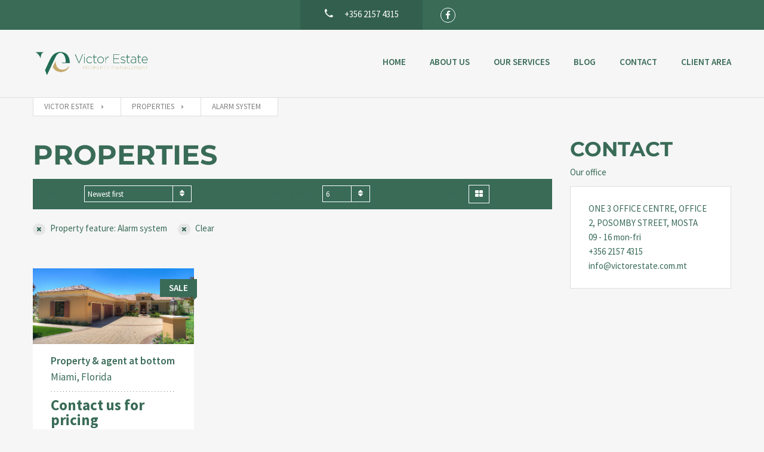

--- FILE ---
content_type: text/css
request_url: https://www.victorestate.com.mt/wp-content/cache/cf47rs/theme-default.css?ver=1727446028
body_size: 60824
content:
@charset "UTF-8";

/*------------------------------------------------------------------
  * [Master Stylesheet]

  * Project:	RealtySpace
  * Version:	1.1
  * Documantation online http://realtyspace.readthedocs.org/en/latest/index.html
  * Table of contens:
    + Header / .header
    + Site / .site
    + Center / .center
    + Main / .main
    + Authorization / .auth
    + Banner / .banner
    + Breadcrumbs / .breadcrumbs
    + Contacts / .contacts
    + Comment / .comment
    + Dropdown / .dropdown
    + Scroll Up Button / .scrollup
    + Social / .social
    + Region Select / .region-select
    + FAQ / .faq
    + Footer / .footer
    + Listing / .listing
    + Navbar / .navabar
    + Form property / .form-property
    + Property Details / .property
    + Address / .address
    + Article / .article
    + Feature / .feature
    + Form / .form
    + Map / .map
    + Nav / .nav
    + Partners / .partners
    + Pricing / .pricing
    + Properites / .properties
    + Review / .review
    + Search / .search
    + Slider / .slider
    + Subscribe / .subscribe
    + Worker / .worker
    + Article categories / .article-categories
    + Gosubmit / .gosubmit
  * Vendor styles:
    + Colorbox Core / #colorbox
    + Bonsai / .bonsai
    + Leaflet / .leaflet
    + PhotoSwipe / .pswp
    + RangeSlider / .irs
    + Slick-slider / .slick-slider
    + Pnotify / .ui-pnotify

  @mixin =============================================================*/

@-webkit-keyframes bounce {
  0%, 20%, 50%, 80%, 100% {
    -webkit-transform: translateY(0);
    -ms-transform: translateY(0);
    transform: translateY(0);
  }

  40% {
    -webkit-transform: translateY(-30px);
    -ms-transform: translateY(-30px);
    transform: translateY(-30px);
  }

  60% {
    -webkit-transform: translateY(-15px);
    -ms-transform: translateY(-15px);
    transform: translateY(-15px);
  }
}

@keyframes bounce {
  0%, 20%, 50%, 80%, 100% {
    -webkit-transform: translateY(0);
    -ms-transform: translateY(0);
    transform: translateY(0);
  }

  40% {
    -webkit-transform: translateY(-30px);
    -ms-transform: translateY(-30px);
    transform: translateY(-30px);
  }

  60% {
    -webkit-transform: translateY(-15px);
    -ms-transform: translateY(-15px);
    transform: translateY(-15px);
  }
}

@-webkit-keyframes flash {
  0%, 50%, 100% {
    opacity: 1;
  }

  25%, 75% {
    opacity: 0;
  }
}

@keyframes flash {
  0%, 50%, 100% {
    opacity: 1;
  }

  25%, 75% {
    opacity: 0;
  }
}

@-webkit-keyframes jello {
  11.1% {
    -webkit-transform: none;
    -ms-transform: none;
    transform: none;
  }

  22.2% {
    -webkit-transform: skewX(-12.5deg) skewY(-12.5deg);
    -ms-transform: skewX(-12.5deg) skewY(-12.5deg);
    transform: skewX(-12.5deg) skewY(-12.5deg);
  }

  33.3% {
    -webkit-transform: skewX(6.25deg) skewY(6.25deg);
    -ms-transform: skewX(6.25deg) skewY(6.25deg);
    transform: skewX(6.25deg) skewY(6.25deg);
  }

  44.4% {
    -webkit-transform: skewX(-3.125deg) skewY(-3.125deg);
    -ms-transform: skewX(-3.125deg) skewY(-3.125deg);
    transform: skewX(-3.125deg) skewY(-3.125deg);
  }

  55.5% {
    -webkit-transform: skewX(1.5625deg) skewY(1.5625deg);
    -ms-transform: skewX(1.5625deg) skewY(1.5625deg);
    transform: skewX(1.5625deg) skewY(1.5625deg);
  }

  66.6% {
    -webkit-transform: skewX(-0.78125deg) skewY(-0.78125deg);
    -ms-transform: skewX(-0.78125deg) skewY(-0.78125deg);
    transform: skewX(-0.78125deg) skewY(-0.78125deg);
  }

  77.7% {
    -webkit-transform: skewX(0.39062deg) skewY(0.39062deg);
    -ms-transform: skewX(0.39062deg) skewY(0.39062deg);
    transform: skewX(0.39062deg) skewY(0.39062deg);
  }

  88.8% {
    -webkit-transform: skewX(-0.19531deg) skewY(-0.19531deg);
    -ms-transform: skewX(-0.19531deg) skewY(-0.19531deg);
    transform: skewX(-0.19531deg) skewY(-0.19531deg);
  }

  100% {
    -webkit-transform: none;
    -ms-transform: none;
    transform: none;
  }
}

@keyframes jello {
  11.1% {
    -webkit-transform: none;
    -ms-transform: none;
    transform: none;
  }

  22.2% {
    -webkit-transform: skewX(-12.5deg) skewY(-12.5deg);
    -ms-transform: skewX(-12.5deg) skewY(-12.5deg);
    transform: skewX(-12.5deg) skewY(-12.5deg);
  }

  33.3% {
    -webkit-transform: skewX(6.25deg) skewY(6.25deg);
    -ms-transform: skewX(6.25deg) skewY(6.25deg);
    transform: skewX(6.25deg) skewY(6.25deg);
  }

  44.4% {
    -webkit-transform: skewX(-3.125deg) skewY(-3.125deg);
    -ms-transform: skewX(-3.125deg) skewY(-3.125deg);
    transform: skewX(-3.125deg) skewY(-3.125deg);
  }

  55.5% {
    -webkit-transform: skewX(1.5625deg) skewY(1.5625deg);
    -ms-transform: skewX(1.5625deg) skewY(1.5625deg);
    transform: skewX(1.5625deg) skewY(1.5625deg);
  }

  66.6% {
    -webkit-transform: skewX(-0.78125deg) skewY(-0.78125deg);
    -ms-transform: skewX(-0.78125deg) skewY(-0.78125deg);
    transform: skewX(-0.78125deg) skewY(-0.78125deg);
  }

  77.7% {
    -webkit-transform: skewX(0.39062deg) skewY(0.39062deg);
    -ms-transform: skewX(0.39062deg) skewY(0.39062deg);
    transform: skewX(0.39062deg) skewY(0.39062deg);
  }

  88.8% {
    -webkit-transform: skewX(-0.19531deg) skewY(-0.19531deg);
    -ms-transform: skewX(-0.19531deg) skewY(-0.19531deg);
    transform: skewX(-0.19531deg) skewY(-0.19531deg);
  }

  100% {
    -webkit-transform: none;
    -ms-transform: none;
    transform: none;
  }
}

@-webkit-keyframes pulse {
  0% {
    -webkit-transform: scale(1);
    -ms-transform: scale(1);
    transform: scale(1);
  }

  50% {
    -webkit-transform: scale(1.1);
    -ms-transform: scale(1.1);
    transform: scale(1.1);
  }

  100% {
    -webkit-transform: scale(1);
    -ms-transform: scale(1);
    transform: scale(1);
  }
}

@keyframes pulse {
  0% {
    -webkit-transform: scale(1);
    -ms-transform: scale(1);
    transform: scale(1);
  }

  50% {
    -webkit-transform: scale(1.1);
    -ms-transform: scale(1.1);
    transform: scale(1.1);
  }

  100% {
    -webkit-transform: scale(1);
    -ms-transform: scale(1);
    transform: scale(1);
  }
}

@-webkit-keyframes rubberBand {
  0% {
    -webkit-transform: scale3d(1, 1, 1);
    -ms-transform: scale3d(1, 1, 1);
    transform: scale3d(1, 1, 1);
  }

  30% {
    -webkit-transform: scale3d(1.25, 0.75, 1);
    -ms-transform: scale3d(1.25, 0.75, 1);
    transform: scale3d(1.25, 0.75, 1);
  }

  40% {
    -webkit-transform: scale3d(0.75, 1.25, 1);
    -ms-transform: scale3d(0.75, 1.25, 1);
    transform: scale3d(0.75, 1.25, 1);
  }

  50% {
    -webkit-transform: scale3d(1.15, 0.85, 1);
    -ms-transform: scale3d(1.15, 0.85, 1);
    transform: scale3d(1.15, 0.85, 1);
  }

  65% {
    -webkit-transform: scale3d(0.95, 1.05, 1);
    -ms-transform: scale3d(0.95, 1.05, 1);
    transform: scale3d(0.95, 1.05, 1);
  }

  75% {
    -webkit-transform: scale3d(1.05, 0.95, 1);
    -ms-transform: scale3d(1.05, 0.95, 1);
    transform: scale3d(1.05, 0.95, 1);
  }

  100% {
    -webkit-transform: scale3d(1, 1, 1);
    -ms-transform: scale3d(1, 1, 1);
    transform: scale3d(1, 1, 1);
  }
}

@keyframes rubberBand {
  0% {
    -webkit-transform: scale3d(1, 1, 1);
    -ms-transform: scale3d(1, 1, 1);
    transform: scale3d(1, 1, 1);
  }

  30% {
    -webkit-transform: scale3d(1.25, 0.75, 1);
    -ms-transform: scale3d(1.25, 0.75, 1);
    transform: scale3d(1.25, 0.75, 1);
  }

  40% {
    -webkit-transform: scale3d(0.75, 1.25, 1);
    -ms-transform: scale3d(0.75, 1.25, 1);
    transform: scale3d(0.75, 1.25, 1);
  }

  50% {
    -webkit-transform: scale3d(1.15, 0.85, 1);
    -ms-transform: scale3d(1.15, 0.85, 1);
    transform: scale3d(1.15, 0.85, 1);
  }

  65% {
    -webkit-transform: scale3d(0.95, 1.05, 1);
    -ms-transform: scale3d(0.95, 1.05, 1);
    transform: scale3d(0.95, 1.05, 1);
  }

  75% {
    -webkit-transform: scale3d(1.05, 0.95, 1);
    -ms-transform: scale3d(1.05, 0.95, 1);
    transform: scale3d(1.05, 0.95, 1);
  }

  100% {
    -webkit-transform: scale3d(1, 1, 1);
    -ms-transform: scale3d(1, 1, 1);
    transform: scale3d(1, 1, 1);
  }
}

@-webkit-keyframes shake {
  0%, 100% {
    -webkit-transform: translateX(0);
    -ms-transform: translateX(0);
    transform: translateX(0);
  }

  10%, 30%, 50%, 70%, 90% {
    -webkit-transform: translateX(-10px);
    -ms-transform: translateX(-10px);
    transform: translateX(-10px);
  }

  20%, 40%, 60%, 80% {
    -webkit-transform: translateX(10px);
    -ms-transform: translateX(10px);
    transform: translateX(10px);
  }
}

@keyframes shake {
  0%, 100% {
    -webkit-transform: translateX(0);
    -ms-transform: translateX(0);
    transform: translateX(0);
  }

  10%, 30%, 50%, 70%, 90% {
    -webkit-transform: translateX(-10px);
    -ms-transform: translateX(-10px);
    transform: translateX(-10px);
  }

  20%, 40%, 60%, 80% {
    -webkit-transform: translateX(10px);
    -ms-transform: translateX(10px);
    transform: translateX(10px);
  }
}

@-webkit-keyframes swing {
  20%, 40%, 60%, 80%, 100% {
    -webkit-transform-origin: top center;
    -ms-transform-origin: top center;
    transform-origin: top center;
  }

  20% {
    -webkit-transform: rotate(15deg);
    -ms-transform: rotate(15deg);
    transform: rotate(15deg);
  }

  40% {
    -webkit-transform: rotate(-10deg);
    -ms-transform: rotate(-10deg);
    transform: rotate(-10deg);
  }

  60% {
    -webkit-transform: rotate(5deg);
    -ms-transform: rotate(5deg);
    transform: rotate(5deg);
  }

  80% {
    -webkit-transform: rotate(-5deg);
    -ms-transform: rotate(-5deg);
    transform: rotate(-5deg);
  }

  100% {
    -webkit-transform: rotate(0deg);
    -ms-transform: rotate(0deg);
    transform: rotate(0deg);
  }
}

@keyframes swing {
  20%, 40%, 60%, 80%, 100% {
    -webkit-transform-origin: top center;
    -ms-transform-origin: top center;
    transform-origin: top center;
  }

  20% {
    -webkit-transform: rotate(15deg);
    -ms-transform: rotate(15deg);
    transform: rotate(15deg);
  }

  40% {
    -webkit-transform: rotate(-10deg);
    -ms-transform: rotate(-10deg);
    transform: rotate(-10deg);
  }

  60% {
    -webkit-transform: rotate(5deg);
    -ms-transform: rotate(5deg);
    transform: rotate(5deg);
  }

  80% {
    -webkit-transform: rotate(-5deg);
    -ms-transform: rotate(-5deg);
    transform: rotate(-5deg);
  }

  100% {
    -webkit-transform: rotate(0deg);
    -ms-transform: rotate(0deg);
    transform: rotate(0deg);
  }
}

@-webkit-keyframes tada {
  0% {
    -webkit-transform: scale(1);
    -ms-transform: scale(1);
    transform: scale(1);
  }

  10%, 20% {
    -webkit-transform: scale(0.9) rotate(-3deg);
    -ms-transform: scale(0.9) rotate(-3deg);
    transform: scale(0.9) rotate(-3deg);
  }

  30%, 50%, 70%, 90% {
    -webkit-transform: scale(1.1) rotate(3deg);
    -ms-transform: scale(1.1) rotate(3deg);
    transform: scale(1.1) rotate(3deg);
  }

  40%, 60%, 80% {
    -webkit-transform: scale(1.1) rotate(-3deg);
    -ms-transform: scale(1.1) rotate(-3deg);
    transform: scale(1.1) rotate(-3deg);
  }

  100% {
    -webkit-transform: scale(1) rotate(0);
    -ms-transform: scale(1) rotate(0);
    transform: scale(1) rotate(0);
  }
}

@keyframes tada {
  0% {
    -webkit-transform: scale(1);
    -ms-transform: scale(1);
    transform: scale(1);
  }

  10%, 20% {
    -webkit-transform: scale(0.9) rotate(-3deg);
    -ms-transform: scale(0.9) rotate(-3deg);
    transform: scale(0.9) rotate(-3deg);
  }

  30%, 50%, 70%, 90% {
    -webkit-transform: scale(1.1) rotate(3deg);
    -ms-transform: scale(1.1) rotate(3deg);
    transform: scale(1.1) rotate(3deg);
  }

  40%, 60%, 80% {
    -webkit-transform: scale(1.1) rotate(-3deg);
    -ms-transform: scale(1.1) rotate(-3deg);
    transform: scale(1.1) rotate(-3deg);
  }

  100% {
    -webkit-transform: scale(1) rotate(0);
    -ms-transform: scale(1) rotate(0);
    transform: scale(1) rotate(0);
  }
}

@-webkit-keyframes wobble {
  0% {
    -webkit-transform: translateX(0%);
    -ms-transform: translateX(0%);
    transform: translateX(0%);
  }

  15% {
    -webkit-transform: translateX(-25%) rotate(-5deg);
    -ms-transform: translateX(-25%) rotate(-5deg);
    transform: translateX(-25%) rotate(-5deg);
  }

  30% {
    -webkit-transform: translateX(20%) rotate(3deg);
    -ms-transform: translateX(20%) rotate(3deg);
    transform: translateX(20%) rotate(3deg);
  }

  45% {
    -webkit-transform: translateX(-15%) rotate(-3deg);
    -ms-transform: translateX(-15%) rotate(-3deg);
    transform: translateX(-15%) rotate(-3deg);
  }

  60% {
    -webkit-transform: translateX(10%) rotate(2deg);
    -ms-transform: translateX(10%) rotate(2deg);
    transform: translateX(10%) rotate(2deg);
  }

  75% {
    -webkit-transform: translateX(-5%) rotate(-1deg);
    -ms-transform: translateX(-5%) rotate(-1deg);
    transform: translateX(-5%) rotate(-1deg);
  }

  100% {
    -webkit-transform: translateX(0%);
    -ms-transform: translateX(0%);
    transform: translateX(0%);
  }
}

@keyframes wobble {
  0% {
    -webkit-transform: translateX(0%);
    -ms-transform: translateX(0%);
    transform: translateX(0%);
  }

  15% {
    -webkit-transform: translateX(-25%) rotate(-5deg);
    -ms-transform: translateX(-25%) rotate(-5deg);
    transform: translateX(-25%) rotate(-5deg);
  }

  30% {
    -webkit-transform: translateX(20%) rotate(3deg);
    -ms-transform: translateX(20%) rotate(3deg);
    transform: translateX(20%) rotate(3deg);
  }

  45% {
    -webkit-transform: translateX(-15%) rotate(-3deg);
    -ms-transform: translateX(-15%) rotate(-3deg);
    transform: translateX(-15%) rotate(-3deg);
  }

  60% {
    -webkit-transform: translateX(10%) rotate(2deg);
    -ms-transform: translateX(10%) rotate(2deg);
    transform: translateX(10%) rotate(2deg);
  }

  75% {
    -webkit-transform: translateX(-5%) rotate(-1deg);
    -ms-transform: translateX(-5%) rotate(-1deg);
    transform: translateX(-5%) rotate(-1deg);
  }

  100% {
    -webkit-transform: translateX(0%);
    -ms-transform: translateX(0%);
    transform: translateX(0%);
  }
}

@-webkit-keyframes bounceIn {
  0% {
    opacity: 0;
    -webkit-transform: scale(0.3);
    -ms-transform: scale(0.3);
    transform: scale(0.3);
  }

  50% {
    opacity: 1;
    -webkit-transform: scale(1.05);
    -ms-transform: scale(1.05);
    transform: scale(1.05);
  }

  70% {
    -webkit-transform: scale(0.9);
    -ms-transform: scale(0.9);
    transform: scale(0.9);
  }

  100% {
    -webkit-transform: scale(1);
    -ms-transform: scale(1);
    transform: scale(1);
  }
}

@keyframes bounceIn {
  0% {
    opacity: 0;
    -webkit-transform: scale(0.3);
    -ms-transform: scale(0.3);
    transform: scale(0.3);
  }

  50% {
    opacity: 1;
    -webkit-transform: scale(1.05);
    -ms-transform: scale(1.05);
    transform: scale(1.05);
  }

  70% {
    -webkit-transform: scale(0.9);
    -ms-transform: scale(0.9);
    transform: scale(0.9);
  }

  100% {
    -webkit-transform: scale(1);
    -ms-transform: scale(1);
    transform: scale(1);
  }
}

@-webkit-keyframes bounceInDown {
  0% {
    opacity: 0;
    -webkit-transform: translateY(-2000px);
    -ms-transform: translateY(-2000px);
    transform: translateY(-2000px);
  }

  60% {
    opacity: 1;
    -webkit-transform: translateY(30px);
    -ms-transform: translateY(30px);
    transform: translateY(30px);
  }

  80% {
    -webkit-transform: translateY(-10px);
    -ms-transform: translateY(-10px);
    transform: translateY(-10px);
  }

  100% {
    -webkit-transform: translateY(0);
    -ms-transform: translateY(0);
    transform: translateY(0);
  }
}

@keyframes bounceInDown {
  0% {
    opacity: 0;
    -webkit-transform: translateY(-2000px);
    -ms-transform: translateY(-2000px);
    transform: translateY(-2000px);
  }

  60% {
    opacity: 1;
    -webkit-transform: translateY(30px);
    -ms-transform: translateY(30px);
    transform: translateY(30px);
  }

  80% {
    -webkit-transform: translateY(-10px);
    -ms-transform: translateY(-10px);
    transform: translateY(-10px);
  }

  100% {
    -webkit-transform: translateY(0);
    -ms-transform: translateY(0);
    transform: translateY(0);
  }
}

@-webkit-keyframes bounceInLeft {
  0% {
    opacity: 0;
    -webkit-transform: translateX(-2000px);
    -ms-transform: translateX(-2000px);
    transform: translateX(-2000px);
  }

  60% {
    opacity: 1;
    -webkit-transform: translateX(30px);
    -ms-transform: translateX(30px);
    transform: translateX(30px);
  }

  80% {
    -webkit-transform: translateX(-10px);
    -ms-transform: translateX(-10px);
    transform: translateX(-10px);
  }

  100% {
    -webkit-transform: translateX(0);
    -ms-transform: translateX(0);
    transform: translateX(0);
  }
}

@keyframes bounceInLeft {
  0% {
    opacity: 0;
    -webkit-transform: translateX(-2000px);
    -ms-transform: translateX(-2000px);
    transform: translateX(-2000px);
  }

  60% {
    opacity: 1;
    -webkit-transform: translateX(30px);
    -ms-transform: translateX(30px);
    transform: translateX(30px);
  }

  80% {
    -webkit-transform: translateX(-10px);
    -ms-transform: translateX(-10px);
    transform: translateX(-10px);
  }

  100% {
    -webkit-transform: translateX(0);
    -ms-transform: translateX(0);
    transform: translateX(0);
  }
}

@-webkit-keyframes bounceInRight {
  0% {
    opacity: 0;
    -webkit-transform: translateX(2000px);
    -ms-transform: translateX(2000px);
    transform: translateX(2000px);
  }

  60% {
    opacity: 1;
    -webkit-transform: translateX(-30px);
    -ms-transform: translateX(-30px);
    transform: translateX(-30px);
  }

  80% {
    -webkit-transform: translateX(10px);
    -ms-transform: translateX(10px);
    transform: translateX(10px);
  }

  100% {
    -webkit-transform: translateX(0);
    -ms-transform: translateX(0);
    transform: translateX(0);
  }
}

@keyframes bounceInRight {
  0% {
    opacity: 0;
    -webkit-transform: translateX(2000px);
    -ms-transform: translateX(2000px);
    transform: translateX(2000px);
  }

  60% {
    opacity: 1;
    -webkit-transform: translateX(-30px);
    -ms-transform: translateX(-30px);
    transform: translateX(-30px);
  }

  80% {
    -webkit-transform: translateX(10px);
    -ms-transform: translateX(10px);
    transform: translateX(10px);
  }

  100% {
    -webkit-transform: translateX(0);
    -ms-transform: translateX(0);
    transform: translateX(0);
  }
}

@-webkit-keyframes bounceInUp {
  0% {
    opacity: 0;
    -webkit-transform: translateY(2000px);
    -ms-transform: translateY(2000px);
    transform: translateY(2000px);
  }

  60% {
    opacity: 1;
    -webkit-transform: translateY(-30px);
    -ms-transform: translateY(-30px);
    transform: translateY(-30px);
  }

  80% {
    -webkit-transform: translateY(10px);
    -ms-transform: translateY(10px);
    transform: translateY(10px);
  }

  100% {
    -webkit-transform: translateY(0);
    -ms-transform: translateY(0);
    transform: translateY(0);
  }
}

@keyframes bounceInUp {
  0% {
    opacity: 0;
    -webkit-transform: translateY(2000px);
    -ms-transform: translateY(2000px);
    transform: translateY(2000px);
  }

  60% {
    opacity: 1;
    -webkit-transform: translateY(-30px);
    -ms-transform: translateY(-30px);
    transform: translateY(-30px);
  }

  80% {
    -webkit-transform: translateY(10px);
    -ms-transform: translateY(10px);
    transform: translateY(10px);
  }

  100% {
    -webkit-transform: translateY(0);
    -ms-transform: translateY(0);
    transform: translateY(0);
  }
}

@-webkit-keyframes bounceOut {
  0% {
    -webkit-transform: scale(1);
    -ms-transform: scale(1);
    transform: scale(1);
  }

  25% {
    -webkit-transform: scale(0.95);
    -ms-transform: scale(0.95);
    transform: scale(0.95);
  }

  50% {
    opacity: 1;
    -webkit-transform: scale(1.1);
    -ms-transform: scale(1.1);
    transform: scale(1.1);
  }

  100% {
    opacity: 0;
    -webkit-transform: scale(0.3);
    -ms-transform: scale(0.3);
    transform: scale(0.3);
  }
}

@keyframes bounceOut {
  0% {
    -webkit-transform: scale(1);
    -ms-transform: scale(1);
    transform: scale(1);
  }

  25% {
    -webkit-transform: scale(0.95);
    -ms-transform: scale(0.95);
    transform: scale(0.95);
  }

  50% {
    opacity: 1;
    -webkit-transform: scale(1.1);
    -ms-transform: scale(1.1);
    transform: scale(1.1);
  }

  100% {
    opacity: 0;
    -webkit-transform: scale(0.3);
    -ms-transform: scale(0.3);
    transform: scale(0.3);
  }
}

@-webkit-keyframes bounceOutDown {
  0% {
    -webkit-transform: translateY(0);
    -ms-transform: translateY(0);
    transform: translateY(0);
  }

  20% {
    opacity: 1;
    -webkit-transform: translateY(-20px);
    -ms-transform: translateY(-20px);
    transform: translateY(-20px);
  }

  100% {
    opacity: 0;
    -webkit-transform: translateY(2000px);
    -ms-transform: translateY(2000px);
    transform: translateY(2000px);
  }
}

@keyframes bounceOutDown {
  0% {
    -webkit-transform: translateY(0);
    -ms-transform: translateY(0);
    transform: translateY(0);
  }

  20% {
    opacity: 1;
    -webkit-transform: translateY(-20px);
    -ms-transform: translateY(-20px);
    transform: translateY(-20px);
  }

  100% {
    opacity: 0;
    -webkit-transform: translateY(2000px);
    -ms-transform: translateY(2000px);
    transform: translateY(2000px);
  }
}

@-webkit-keyframes bounceOutLeft {
  0% {
    -webkit-transform: translateX(0);
    -ms-transform: translateX(0);
    transform: translateX(0);
  }

  20% {
    opacity: 1;
    -webkit-transform: translateX(20px);
    -ms-transform: translateX(20px);
    transform: translateX(20px);
  }

  100% {
    opacity: 0;
    -webkit-transform: translateX(-2000px);
    -ms-transform: translateX(-2000px);
    transform: translateX(-2000px);
  }
}

@keyframes bounceOutLeft {
  0% {
    -webkit-transform: translateX(0);
    -ms-transform: translateX(0);
    transform: translateX(0);
  }

  20% {
    opacity: 1;
    -webkit-transform: translateX(20px);
    -ms-transform: translateX(20px);
    transform: translateX(20px);
  }

  100% {
    opacity: 0;
    -webkit-transform: translateX(-2000px);
    -ms-transform: translateX(-2000px);
    transform: translateX(-2000px);
  }
}

@-webkit-keyframes bounceOutRight {
  0% {
    -webkit-transform: translateX(0);
    -ms-transform: translateX(0);
    transform: translateX(0);
  }

  20% {
    opacity: 1;
    -webkit-transform: translateX(-20px);
    -ms-transform: translateX(-20px);
    transform: translateX(-20px);
  }

  100% {
    opacity: 0;
    -webkit-transform: translateX(2000px);
    -ms-transform: translateX(2000px);
    transform: translateX(2000px);
  }
}

@keyframes bounceOutRight {
  0% {
    -webkit-transform: translateX(0);
    -ms-transform: translateX(0);
    transform: translateX(0);
  }

  20% {
    opacity: 1;
    -webkit-transform: translateX(-20px);
    -ms-transform: translateX(-20px);
    transform: translateX(-20px);
  }

  100% {
    opacity: 0;
    -webkit-transform: translateX(2000px);
    -ms-transform: translateX(2000px);
    transform: translateX(2000px);
  }
}

@-webkit-keyframes bounceOutUp {
  0% {
    -webkit-transform: translateY(0);
    -ms-transform: translateY(0);
    transform: translateY(0);
  }

  20% {
    opacity: 1;
    -webkit-transform: translateY(20px);
    -ms-transform: translateY(20px);
    transform: translateY(20px);
  }

  100% {
    opacity: 0;
    -webkit-transform: translateY(-2000px);
    -ms-transform: translateY(-2000px);
    transform: translateY(-2000px);
  }
}

@keyframes bounceOutUp {
  0% {
    -webkit-transform: translateY(0);
    -ms-transform: translateY(0);
    transform: translateY(0);
  }

  20% {
    opacity: 1;
    -webkit-transform: translateY(20px);
    -ms-transform: translateY(20px);
    transform: translateY(20px);
  }

  100% {
    opacity: 0;
    -webkit-transform: translateY(-2000px);
    -ms-transform: translateY(-2000px);
    transform: translateY(-2000px);
  }
}

@-webkit-keyframes fadeIn {
  0% {
    opacity: 0;
  }

  100% {
    opacity: 1;
  }
}

@keyframes fadeIn {
  0% {
    opacity: 0;
  }

  100% {
    opacity: 1;
  }
}

@-webkit-keyframes fadeInDown {
  0% {
    opacity: 0;
    -webkit-transform: translateY(-20px);
    -ms-transform: translateY(-20px);
    transform: translateY(-20px);
  }

  100% {
    opacity: 1;
    -webkit-transform: translateY(0);
    -ms-transform: translateY(0);
    transform: translateY(0);
  }
}

@keyframes fadeInDown {
  0% {
    opacity: 0;
    -webkit-transform: translateY(-20px);
    -ms-transform: translateY(-20px);
    transform: translateY(-20px);
  }

  100% {
    opacity: 1;
    -webkit-transform: translateY(0);
    -ms-transform: translateY(0);
    transform: translateY(0);
  }
}

@-webkit-keyframes fadeInDownBig {
  0% {
    opacity: 0;
    -webkit-transform: translateY(-2000px);
    -ms-transform: translateY(-2000px);
    transform: translateY(-2000px);
  }

  100% {
    opacity: 1;
    -webkit-transform: translateY(0);
    -ms-transform: translateY(0);
    transform: translateY(0);
  }
}

@keyframes fadeInDownBig {
  0% {
    opacity: 0;
    -webkit-transform: translateY(-2000px);
    -ms-transform: translateY(-2000px);
    transform: translateY(-2000px);
  }

  100% {
    opacity: 1;
    -webkit-transform: translateY(0);
    -ms-transform: translateY(0);
    transform: translateY(0);
  }
}

@-webkit-keyframes fadeInLeft {
  0% {
    opacity: 0;
    -webkit-transform: translateX(-20px);
    -ms-transform: translateX(-20px);
    transform: translateX(-20px);
  }

  100% {
    opacity: 1;
    -webkit-transform: translateX(0);
    -ms-transform: translateX(0);
    transform: translateX(0);
  }
}

@keyframes fadeInLeft {
  0% {
    opacity: 0;
    -webkit-transform: translateX(-20px);
    -ms-transform: translateX(-20px);
    transform: translateX(-20px);
  }

  100% {
    opacity: 1;
    -webkit-transform: translateX(0);
    -ms-transform: translateX(0);
    transform: translateX(0);
  }
}

@-webkit-keyframes fadeInLeftBig {
  0% {
    opacity: 0;
    -webkit-transform: translateX(-2000px);
    -ms-transform: translateX(-2000px);
    transform: translateX(-2000px);
  }

  100% {
    opacity: 1;
    -webkit-transform: translateX(0);
    -ms-transform: translateX(0);
    transform: translateX(0);
  }
}

@keyframes fadeInLeftBig {
  0% {
    opacity: 0;
    -webkit-transform: translateX(-2000px);
    -ms-transform: translateX(-2000px);
    transform: translateX(-2000px);
  }

  100% {
    opacity: 1;
    -webkit-transform: translateX(0);
    -ms-transform: translateX(0);
    transform: translateX(0);
  }
}

@-webkit-keyframes fadeInRight {
  0% {
    opacity: 0;
    -webkit-transform: translateX(20px);
    -ms-transform: translateX(20px);
    transform: translateX(20px);
  }

  100% {
    opacity: 1;
    -webkit-transform: translateX(0);
    -ms-transform: translateX(0);
    transform: translateX(0);
  }
}

@keyframes fadeInRight {
  0% {
    opacity: 0;
    -webkit-transform: translateX(20px);
    -ms-transform: translateX(20px);
    transform: translateX(20px);
  }

  100% {
    opacity: 1;
    -webkit-transform: translateX(0);
    -ms-transform: translateX(0);
    transform: translateX(0);
  }
}

@-webkit-keyframes fadeInRightBig {
  0% {
    opacity: 0;
    -webkit-transform: translateX(2000px);
    -ms-transform: translateX(2000px);
    transform: translateX(2000px);
  }

  100% {
    opacity: 1;
    -webkit-transform: translateX(0);
    -ms-transform: translateX(0);
    transform: translateX(0);
  }
}

@keyframes fadeInRightBig {
  0% {
    opacity: 0;
    -webkit-transform: translateX(2000px);
    -ms-transform: translateX(2000px);
    transform: translateX(2000px);
  }

  100% {
    opacity: 1;
    -webkit-transform: translateX(0);
    -ms-transform: translateX(0);
    transform: translateX(0);
  }
}

@-webkit-keyframes fadeInUp {
  0% {
    opacity: 0;
    -webkit-transform: translateY(20px);
    -ms-transform: translateY(20px);
    transform: translateY(20px);
  }

  100% {
    opacity: 1;
    -webkit-transform: translateY(0);
    -ms-transform: translateY(0);
    transform: translateY(0);
  }
}

@keyframes fadeInUp {
  0% {
    opacity: 0;
    -webkit-transform: translateY(20px);
    -ms-transform: translateY(20px);
    transform: translateY(20px);
  }

  100% {
    opacity: 1;
    -webkit-transform: translateY(0);
    -ms-transform: translateY(0);
    transform: translateY(0);
  }
}

@-webkit-keyframes fadeInUpBig {
  0% {
    opacity: 0;
    -webkit-transform: translateY(2000px);
    -ms-transform: translateY(2000px);
    transform: translateY(2000px);
  }

  100% {
    opacity: 1;
    -webkit-transform: translateY(0);
    -ms-transform: translateY(0);
    transform: translateY(0);
  }
}

@keyframes fadeInUpBig {
  0% {
    opacity: 0;
    -webkit-transform: translateY(2000px);
    -ms-transform: translateY(2000px);
    transform: translateY(2000px);
  }

  100% {
    opacity: 1;
    -webkit-transform: translateY(0);
    -ms-transform: translateY(0);
    transform: translateY(0);
  }
}

@-webkit-keyframes fadeOut {
  0% {
    opacity: 1;
  }

  100% {
    opacity: 0;
  }
}

@keyframes fadeOut {
  0% {
    opacity: 1;
  }

  100% {
    opacity: 0;
  }
}

@-webkit-keyframes fadeOutDown {
  0% {
    opacity: 1;
    -webkit-transform: translateY(0);
    -ms-transform: translateY(0);
    transform: translateY(0);
  }

  100% {
    opacity: 0;
    -webkit-transform: translateY(20px);
    -ms-transform: translateY(20px);
    transform: translateY(20px);
  }
}

@keyframes fadeOutDown {
  0% {
    opacity: 1;
    -webkit-transform: translateY(0);
    -ms-transform: translateY(0);
    transform: translateY(0);
  }

  100% {
    opacity: 0;
    -webkit-transform: translateY(20px);
    -ms-transform: translateY(20px);
    transform: translateY(20px);
  }
}

@-webkit-keyframes fadeOutDownBig {
  0% {
    opacity: 1;
    -webkit-transform: translateY(0);
    -ms-transform: translateY(0);
    transform: translateY(0);
  }

  100% {
    opacity: 0;
    -webkit-transform: translateY(2000px);
    -ms-transform: translateY(2000px);
    transform: translateY(2000px);
  }
}

@keyframes fadeOutDownBig {
  0% {
    opacity: 1;
    -webkit-transform: translateY(0);
    -ms-transform: translateY(0);
    transform: translateY(0);
  }

  100% {
    opacity: 0;
    -webkit-transform: translateY(2000px);
    -ms-transform: translateY(2000px);
    transform: translateY(2000px);
  }
}

@-webkit-keyframes fadeOutLeft {
  0% {
    opacity: 1;
    -webkit-transform: translateX(0);
    -ms-transform: translateX(0);
    transform: translateX(0);
  }

  100% {
    opacity: 0;
    -webkit-transform: translateX(-20px);
    -ms-transform: translateX(-20px);
    transform: translateX(-20px);
  }
}

@keyframes fadeOutLeft {
  0% {
    opacity: 1;
    -webkit-transform: translateX(0);
    -ms-transform: translateX(0);
    transform: translateX(0);
  }

  100% {
    opacity: 0;
    -webkit-transform: translateX(-20px);
    -ms-transform: translateX(-20px);
    transform: translateX(-20px);
  }
}

@-webkit-keyframes fadeOutLeftBig {
  0% {
    opacity: 1;
    -webkit-transform: translateX(0);
    -ms-transform: translateX(0);
    transform: translateX(0);
  }

  100% {
    opacity: 0;
    -webkit-transform: translateX(-2000px);
    -ms-transform: translateX(-2000px);
    transform: translateX(-2000px);
  }
}

@keyframes fadeOutLeftBig {
  0% {
    opacity: 1;
    -webkit-transform: translateX(0);
    -ms-transform: translateX(0);
    transform: translateX(0);
  }

  100% {
    opacity: 0;
    -webkit-transform: translateX(-2000px);
    -ms-transform: translateX(-2000px);
    transform: translateX(-2000px);
  }
}

@-webkit-keyframes fadeOutRight {
  0% {
    opacity: 1;
    -webkit-transform: translateX(0);
    -ms-transform: translateX(0);
    transform: translateX(0);
  }

  100% {
    opacity: 0;
    -webkit-transform: translateX(20px);
    -ms-transform: translateX(20px);
    transform: translateX(20px);
  }
}

@keyframes fadeOutRight {
  0% {
    opacity: 1;
    -webkit-transform: translateX(0);
    -ms-transform: translateX(0);
    transform: translateX(0);
  }

  100% {
    opacity: 0;
    -webkit-transform: translateX(20px);
    -ms-transform: translateX(20px);
    transform: translateX(20px);
  }
}

@-webkit-keyframes fadeOutRightBig {
  0% {
    opacity: 1;
    -webkit-transform: translateX(0);
    -ms-transform: translateX(0);
    transform: translateX(0);
  }

  100% {
    opacity: 0;
    -webkit-transform: translateX(2000px);
    -ms-transform: translateX(2000px);
    transform: translateX(2000px);
  }
}

@keyframes fadeOutRightBig {
  0% {
    opacity: 1;
    -webkit-transform: translateX(0);
    -ms-transform: translateX(0);
    transform: translateX(0);
  }

  100% {
    opacity: 0;
    -webkit-transform: translateX(2000px);
    -ms-transform: translateX(2000px);
    transform: translateX(2000px);
  }
}

@-webkit-keyframes fadeOutUp {
  0% {
    opacity: 1;
    -webkit-transform: translateY(0);
    -ms-transform: translateY(0);
    transform: translateY(0);
  }

  100% {
    opacity: 0;
    -webkit-transform: translateY(-20px);
    -ms-transform: translateY(-20px);
    transform: translateY(-20px);
  }
}

@keyframes fadeOutUp {
  0% {
    opacity: 1;
    -webkit-transform: translateY(0);
    -ms-transform: translateY(0);
    transform: translateY(0);
  }

  100% {
    opacity: 0;
    -webkit-transform: translateY(-20px);
    -ms-transform: translateY(-20px);
    transform: translateY(-20px);
  }
}

@-webkit-keyframes fadeOutUpBig {
  0% {
    opacity: 1;
    -webkit-transform: translateY(0);
    -ms-transform: translateY(0);
    transform: translateY(0);
  }

  100% {
    opacity: 0;
    -webkit-transform: translateY(-2000px);
    -ms-transform: translateY(-2000px);
    transform: translateY(-2000px);
  }
}

@keyframes fadeOutUpBig {
  0% {
    opacity: 1;
    -webkit-transform: translateY(0);
    -ms-transform: translateY(0);
    transform: translateY(0);
  }

  100% {
    opacity: 0;
    -webkit-transform: translateY(-2000px);
    -ms-transform: translateY(-2000px);
    transform: translateY(-2000px);
  }
}

@-webkit-keyframes flip {
  0% {
    -webkit-transform: perspective(400px) rotateY(0);
    -ms-transform: perspective(400px) rotateY(0);
    transform: perspective(400px) rotateY(0);
    -webkit-animation-timing-function: ease-out;
    animation-timing-function: ease-out;
  }

  40% {
    -webkit-transform: perspective(400px) translateZ(150px) rotateY(170deg);
    -ms-transform: perspective(400px) translateZ(150px) rotateY(170deg);
    transform: perspective(400px) translateZ(150px) rotateY(170deg);
    -webkit-animation-timing-function: ease-out;
    animation-timing-function: ease-out;
  }

  50% {
    -webkit-transform: perspective(400px) translateZ(150px) rotateY(190deg) scale(1);
    -ms-transform: perspective(400px) translateZ(150px) rotateY(190deg) scale(1);
    transform: perspective(400px) translateZ(150px) rotateY(190deg) scale(1);
    -webkit-animation-timing-function: ease-in;
    animation-timing-function: ease-in;
  }

  80% {
    -webkit-transform: perspective(400px) rotateY(360deg) scale(0.95);
    -ms-transform: perspective(400px) rotateY(360deg) scale(0.95);
    transform: perspective(400px) rotateY(360deg) scale(0.95);
    -webkit-animation-timing-function: ease-in;
    animation-timing-function: ease-in;
  }

  100% {
    -webkit-transform: perspective(400px) scale(1);
    -ms-transform: perspective(400px) scale(1);
    transform: perspective(400px) scale(1);
    -webkit-animation-timing-function: ease-in;
    animation-timing-function: ease-in;
  }
}

@keyframes flip {
  0% {
    -webkit-transform: perspective(400px) rotateY(0);
    -ms-transform: perspective(400px) rotateY(0);
    transform: perspective(400px) rotateY(0);
    -webkit-animation-timing-function: ease-out;
    animation-timing-function: ease-out;
  }

  40% {
    -webkit-transform: perspective(400px) translateZ(150px) rotateY(170deg);
    -ms-transform: perspective(400px) translateZ(150px) rotateY(170deg);
    transform: perspective(400px) translateZ(150px) rotateY(170deg);
    -webkit-animation-timing-function: ease-out;
    animation-timing-function: ease-out;
  }

  50% {
    -webkit-transform: perspective(400px) translateZ(150px) rotateY(190deg) scale(1);
    -ms-transform: perspective(400px) translateZ(150px) rotateY(190deg) scale(1);
    transform: perspective(400px) translateZ(150px) rotateY(190deg) scale(1);
    -webkit-animation-timing-function: ease-in;
    animation-timing-function: ease-in;
  }

  80% {
    -webkit-transform: perspective(400px) rotateY(360deg) scale(0.95);
    -ms-transform: perspective(400px) rotateY(360deg) scale(0.95);
    transform: perspective(400px) rotateY(360deg) scale(0.95);
    -webkit-animation-timing-function: ease-in;
    animation-timing-function: ease-in;
  }

  100% {
    -webkit-transform: perspective(400px) scale(1);
    -ms-transform: perspective(400px) scale(1);
    transform: perspective(400px) scale(1);
    -webkit-animation-timing-function: ease-in;
    animation-timing-function: ease-in;
  }
}

@-webkit-keyframes flipInX {
  0% {
    opacity: 0;
    -webkit-transform: perspective(400px) rotateX(90deg);
    -ms-transform: perspective(400px) rotateX(90deg);
    transform: perspective(400px) rotateX(90deg);
  }

  40% {
    -webkit-transform: perspective(400px) rotateX(-10deg);
    -ms-transform: perspective(400px) rotateX(-10deg);
    transform: perspective(400px) rotateX(-10deg);
  }

  70% {
    -webkit-transform: perspective(400px) rotateX(10deg);
    -ms-transform: perspective(400px) rotateX(10deg);
    transform: perspective(400px) rotateX(10deg);
  }

  100% {
    opacity: 1;
    -webkit-transform: perspective(400px) rotateX(0deg);
    -ms-transform: perspective(400px) rotateX(0deg);
    transform: perspective(400px) rotateX(0deg);
  }
}

@keyframes flipInX {
  0% {
    opacity: 0;
    -webkit-transform: perspective(400px) rotateX(90deg);
    -ms-transform: perspective(400px) rotateX(90deg);
    transform: perspective(400px) rotateX(90deg);
  }

  40% {
    -webkit-transform: perspective(400px) rotateX(-10deg);
    -ms-transform: perspective(400px) rotateX(-10deg);
    transform: perspective(400px) rotateX(-10deg);
  }

  70% {
    -webkit-transform: perspective(400px) rotateX(10deg);
    -ms-transform: perspective(400px) rotateX(10deg);
    transform: perspective(400px) rotateX(10deg);
  }

  100% {
    opacity: 1;
    -webkit-transform: perspective(400px) rotateX(0deg);
    -ms-transform: perspective(400px) rotateX(0deg);
    transform: perspective(400px) rotateX(0deg);
  }
}

@-webkit-keyframes flipInY {
  0% {
    opacity: 0;
    -webkit-transform: perspective(400px) rotateY(90deg);
    -ms-transform: perspective(400px) rotateY(90deg);
    transform: perspective(400px) rotateY(90deg);
  }

  40% {
    -webkit-transform: perspective(400px) rotateY(-10deg);
    -ms-transform: perspective(400px) rotateY(-10deg);
    transform: perspective(400px) rotateY(-10deg);
  }

  70% {
    -webkit-transform: perspective(400px) rotateY(10deg);
    -ms-transform: perspective(400px) rotateY(10deg);
    transform: perspective(400px) rotateY(10deg);
  }

  100% {
    opacity: 1;
    -webkit-transform: perspective(400px) rotateY(0deg);
    -ms-transform: perspective(400px) rotateY(0deg);
    transform: perspective(400px) rotateY(0deg);
  }
}

@keyframes flipInY {
  0% {
    opacity: 0;
    -webkit-transform: perspective(400px) rotateY(90deg);
    -ms-transform: perspective(400px) rotateY(90deg);
    transform: perspective(400px) rotateY(90deg);
  }

  40% {
    -webkit-transform: perspective(400px) rotateY(-10deg);
    -ms-transform: perspective(400px) rotateY(-10deg);
    transform: perspective(400px) rotateY(-10deg);
  }

  70% {
    -webkit-transform: perspective(400px) rotateY(10deg);
    -ms-transform: perspective(400px) rotateY(10deg);
    transform: perspective(400px) rotateY(10deg);
  }

  100% {
    opacity: 1;
    -webkit-transform: perspective(400px) rotateY(0deg);
    -ms-transform: perspective(400px) rotateY(0deg);
    transform: perspective(400px) rotateY(0deg);
  }
}

@-webkit-keyframes flipOutX {
  0% {
    opacity: 1;
    -webkit-transform: perspective(400px) rotateX(0deg);
    -ms-transform: perspective(400px) rotateX(0deg);
    transform: perspective(400px) rotateX(0deg);
  }

  100% {
    opacity: 0;
    -webkit-transform: perspective(400px) rotateX(90deg);
    -ms-transform: perspective(400px) rotateX(90deg);
    transform: perspective(400px) rotateX(90deg);
  }
}

@keyframes flipOutX {
  0% {
    opacity: 1;
    -webkit-transform: perspective(400px) rotateX(0deg);
    -ms-transform: perspective(400px) rotateX(0deg);
    transform: perspective(400px) rotateX(0deg);
  }

  100% {
    opacity: 0;
    -webkit-transform: perspective(400px) rotateX(90deg);
    -ms-transform: perspective(400px) rotateX(90deg);
    transform: perspective(400px) rotateX(90deg);
  }
}

@-webkit-keyframes flipOutY {
  0% {
    opacity: 1;
    -webkit-transform: perspective(400px) rotateY(0deg);
    -ms-transform: perspective(400px) rotateY(0deg);
    transform: perspective(400px) rotateY(0deg);
  }

  100% {
    opacity: 0;
    -webkit-transform: perspective(400px) rotateY(90deg);
    -ms-transform: perspective(400px) rotateY(90deg);
    transform: perspective(400px) rotateY(90deg);
  }
}

@keyframes flipOutY {
  0% {
    opacity: 1;
    -webkit-transform: perspective(400px) rotateY(0deg);
    -ms-transform: perspective(400px) rotateY(0deg);
    transform: perspective(400px) rotateY(0deg);
  }

  100% {
    opacity: 0;
    -webkit-transform: perspective(400px) rotateY(90deg);
    -ms-transform: perspective(400px) rotateY(90deg);
    transform: perspective(400px) rotateY(90deg);
  }
}

@-webkit-keyframes lightSpeedIn {
  0% {
    opacity: 0;
    -webkit-transform: translateX(100%) skewX(-30deg);
    -ms-transform: translateX(100%) skewX(-30deg);
    transform: translateX(100%) skewX(-30deg);
  }

  60% {
    opacity: 1;
    -webkit-transform: translateX(-20%) skewX(30deg);
    -ms-transform: translateX(-20%) skewX(30deg);
    transform: translateX(-20%) skewX(30deg);
  }

  80% {
    opacity: 1;
    -webkit-transform: translateX(0%) skewX(-15deg);
    -ms-transform: translateX(0%) skewX(-15deg);
    transform: translateX(0%) skewX(-15deg);
  }

  100% {
    opacity: 1;
    -webkit-transform: translateX(0%) skewX(0deg);
    -ms-transform: translateX(0%) skewX(0deg);
    transform: translateX(0%) skewX(0deg);
  }
}

@keyframes lightSpeedIn {
  0% {
    opacity: 0;
    -webkit-transform: translateX(100%) skewX(-30deg);
    -ms-transform: translateX(100%) skewX(-30deg);
    transform: translateX(100%) skewX(-30deg);
  }

  60% {
    opacity: 1;
    -webkit-transform: translateX(-20%) skewX(30deg);
    -ms-transform: translateX(-20%) skewX(30deg);
    transform: translateX(-20%) skewX(30deg);
  }

  80% {
    opacity: 1;
    -webkit-transform: translateX(0%) skewX(-15deg);
    -ms-transform: translateX(0%) skewX(-15deg);
    transform: translateX(0%) skewX(-15deg);
  }

  100% {
    opacity: 1;
    -webkit-transform: translateX(0%) skewX(0deg);
    -ms-transform: translateX(0%) skewX(0deg);
    transform: translateX(0%) skewX(0deg);
  }
}

@-webkit-keyframes lightSpeedOut {
  0% {
    opacity: 1;
    -webkit-transform: translateX(0%) skewX(0deg);
    -ms-transform: translateX(0%) skewX(0deg);
    transform: translateX(0%) skewX(0deg);
  }

  100% {
    opacity: 0;
    -webkit-transform: translateX(100%) skewX(-30deg);
    -ms-transform: translateX(100%) skewX(-30deg);
    transform: translateX(100%) skewX(-30deg);
  }
}

@keyframes lightSpeedOut {
  0% {
    opacity: 1;
    -webkit-transform: translateX(0%) skewX(0deg);
    -ms-transform: translateX(0%) skewX(0deg);
    transform: translateX(0%) skewX(0deg);
  }

  100% {
    opacity: 0;
    -webkit-transform: translateX(100%) skewX(-30deg);
    -ms-transform: translateX(100%) skewX(-30deg);
    transform: translateX(100%) skewX(-30deg);
  }
}

@-webkit-keyframes rotateIn {
  0% {
    opacity: 0;
    -webkit-transform: rotate(-200deg);
    -ms-transform: rotate(-200deg);
    transform: rotate(-200deg);
    -webkit-transform-origin: center center;
    -ms-transform-origin: center center;
    transform-origin: center center;
  }

  100% {
    opacity: 1;
    -webkit-transform: rotate(0);
    -ms-transform: rotate(0);
    transform: rotate(0);
    -webkit-transform-origin: center center;
    -ms-transform-origin: center center;
    transform-origin: center center;
  }
}

@keyframes rotateIn {
  0% {
    opacity: 0;
    -webkit-transform: rotate(-200deg);
    -ms-transform: rotate(-200deg);
    transform: rotate(-200deg);
    -webkit-transform-origin: center center;
    -ms-transform-origin: center center;
    transform-origin: center center;
  }

  100% {
    opacity: 1;
    -webkit-transform: rotate(0);
    -ms-transform: rotate(0);
    transform: rotate(0);
    -webkit-transform-origin: center center;
    -ms-transform-origin: center center;
    transform-origin: center center;
  }
}

@-webkit-keyframes rotateInDownLeft {
  0% {
    opacity: 0;
    -webkit-transform: rotate(-90deg);
    -ms-transform: rotate(-90deg);
    transform: rotate(-90deg);
    -webkit-transform-origin: left bottom;
    -ms-transform-origin: left bottom;
    transform-origin: left bottom;
  }

  100% {
    opacity: 1;
    -webkit-transform: rotate(0);
    -ms-transform: rotate(0);
    transform: rotate(0);
    -webkit-transform-origin: left bottom;
    -ms-transform-origin: left bottom;
    transform-origin: left bottom;
  }
}

@keyframes rotateInDownLeft {
  0% {
    opacity: 0;
    -webkit-transform: rotate(-90deg);
    -ms-transform: rotate(-90deg);
    transform: rotate(-90deg);
    -webkit-transform-origin: left bottom;
    -ms-transform-origin: left bottom;
    transform-origin: left bottom;
  }

  100% {
    opacity: 1;
    -webkit-transform: rotate(0);
    -ms-transform: rotate(0);
    transform: rotate(0);
    -webkit-transform-origin: left bottom;
    -ms-transform-origin: left bottom;
    transform-origin: left bottom;
  }
}

@-webkit-keyframes rotateInDownRight {
  0% {
    opacity: 0;
    -webkit-transform: rotate(90deg);
    -ms-transform: rotate(90deg);
    transform: rotate(90deg);
    -webkit-transform-origin: right bottom;
    -ms-transform-origin: right bottom;
    transform-origin: right bottom;
  }

  100% {
    opacity: 1;
    -webkit-transform: rotate(0);
    -ms-transform: rotate(0);
    transform: rotate(0);
    -webkit-transform-origin: right bottom;
    -ms-transform-origin: right bottom;
    transform-origin: right bottom;
  }
}

@keyframes rotateInDownRight {
  0% {
    opacity: 0;
    -webkit-transform: rotate(90deg);
    -ms-transform: rotate(90deg);
    transform: rotate(90deg);
    -webkit-transform-origin: right bottom;
    -ms-transform-origin: right bottom;
    transform-origin: right bottom;
  }

  100% {
    opacity: 1;
    -webkit-transform: rotate(0);
    -ms-transform: rotate(0);
    transform: rotate(0);
    -webkit-transform-origin: right bottom;
    -ms-transform-origin: right bottom;
    transform-origin: right bottom;
  }
}

@-webkit-keyframes rotateInUpLeft {
  0% {
    opacity: 0;
    -webkit-transform: rotate(90deg);
    -ms-transform: rotate(90deg);
    transform: rotate(90deg);
    -webkit-transform-origin: left bottom;
    -ms-transform-origin: left bottom;
    transform-origin: left bottom;
  }

  100% {
    opacity: 1;
    -webkit-transform: rotate(0);
    -ms-transform: rotate(0);
    transform: rotate(0);
    -webkit-transform-origin: left bottom;
    -ms-transform-origin: left bottom;
    transform-origin: left bottom;
  }
}

@keyframes rotateInUpLeft {
  0% {
    opacity: 0;
    -webkit-transform: rotate(90deg);
    -ms-transform: rotate(90deg);
    transform: rotate(90deg);
    -webkit-transform-origin: left bottom;
    -ms-transform-origin: left bottom;
    transform-origin: left bottom;
  }

  100% {
    opacity: 1;
    -webkit-transform: rotate(0);
    -ms-transform: rotate(0);
    transform: rotate(0);
    -webkit-transform-origin: left bottom;
    -ms-transform-origin: left bottom;
    transform-origin: left bottom;
  }
}

@-webkit-keyframes rotateInUpRight {
  0% {
    opacity: 0;
    -webkit-transform: rotate(-90deg);
    -ms-transform: rotate(-90deg);
    transform: rotate(-90deg);
    -webkit-transform-origin: right bottom;
    -ms-transform-origin: right bottom;
    transform-origin: right bottom;
  }

  100% {
    opacity: 1;
    -webkit-transform: rotate(0);
    -ms-transform: rotate(0);
    transform: rotate(0);
    -webkit-transform-origin: right bottom;
    -ms-transform-origin: right bottom;
    transform-origin: right bottom;
  }
}

@keyframes rotateInUpRight {
  0% {
    opacity: 0;
    -webkit-transform: rotate(-90deg);
    -ms-transform: rotate(-90deg);
    transform: rotate(-90deg);
    -webkit-transform-origin: right bottom;
    -ms-transform-origin: right bottom;
    transform-origin: right bottom;
  }

  100% {
    opacity: 1;
    -webkit-transform: rotate(0);
    -ms-transform: rotate(0);
    transform: rotate(0);
    -webkit-transform-origin: right bottom;
    -ms-transform-origin: right bottom;
    transform-origin: right bottom;
  }
}

@-webkit-keyframes rotateOut {
  0% {
    opacity: 1;
    -webkit-transform: rotate(0);
    -ms-transform: rotate(0);
    transform: rotate(0);
    -webkit-transform-origin: center center;
    -ms-transform-origin: center center;
    transform-origin: center center;
  }

  100% {
    opacity: 0;
    -webkit-transform: rotate(200deg);
    -ms-transform: rotate(200deg);
    transform: rotate(200deg);
    -webkit-transform-origin: center center;
    -ms-transform-origin: center center;
    transform-origin: center center;
  }
}

@keyframes rotateOut {
  0% {
    opacity: 1;
    -webkit-transform: rotate(0);
    -ms-transform: rotate(0);
    transform: rotate(0);
    -webkit-transform-origin: center center;
    -ms-transform-origin: center center;
    transform-origin: center center;
  }

  100% {
    opacity: 0;
    -webkit-transform: rotate(200deg);
    -ms-transform: rotate(200deg);
    transform: rotate(200deg);
    -webkit-transform-origin: center center;
    -ms-transform-origin: center center;
    transform-origin: center center;
  }
}

@-webkit-keyframes rotateOutDownLeft {
  0% {
    opacity: 1;
    -webkit-transform: rotate(0);
    -ms-transform: rotate(0);
    transform: rotate(0);
    -webkit-transform-origin: left bottom;
    -ms-transform-origin: left bottom;
    transform-origin: left bottom;
  }

  100% {
    opacity: 0;
    -webkit-transform: rotate(90deg);
    -ms-transform: rotate(90deg);
    transform: rotate(90deg);
    -webkit-transform-origin: left bottom;
    -ms-transform-origin: left bottom;
    transform-origin: left bottom;
  }
}

@keyframes rotateOutDownLeft {
  0% {
    opacity: 1;
    -webkit-transform: rotate(0);
    -ms-transform: rotate(0);
    transform: rotate(0);
    -webkit-transform-origin: left bottom;
    -ms-transform-origin: left bottom;
    transform-origin: left bottom;
  }

  100% {
    opacity: 0;
    -webkit-transform: rotate(90deg);
    -ms-transform: rotate(90deg);
    transform: rotate(90deg);
    -webkit-transform-origin: left bottom;
    -ms-transform-origin: left bottom;
    transform-origin: left bottom;
  }
}

@-webkit-keyframes rotateOutDownRight {
  0% {
    opacity: 1;
    -webkit-transform: rotate(0);
    -ms-transform: rotate(0);
    transform: rotate(0);
    -webkit-transform-origin: right bottom;
    -ms-transform-origin: right bottom;
    transform-origin: right bottom;
  }

  100% {
    opacity: 0;
    -webkit-transform: rotate(-90deg);
    -ms-transform: rotate(-90deg);
    transform: rotate(-90deg);
    -webkit-transform-origin: right bottom;
    -ms-transform-origin: right bottom;
    transform-origin: right bottom;
  }
}

@keyframes rotateOutDownRight {
  0% {
    opacity: 1;
    -webkit-transform: rotate(0);
    -ms-transform: rotate(0);
    transform: rotate(0);
    -webkit-transform-origin: right bottom;
    -ms-transform-origin: right bottom;
    transform-origin: right bottom;
  }

  100% {
    opacity: 0;
    -webkit-transform: rotate(-90deg);
    -ms-transform: rotate(-90deg);
    transform: rotate(-90deg);
    -webkit-transform-origin: right bottom;
    -ms-transform-origin: right bottom;
    transform-origin: right bottom;
  }
}

@-webkit-keyframes rotateOutUpLeft {
  0% {
    opacity: 1;
    -webkit-transform: rotate(0);
    -ms-transform: rotate(0);
    transform: rotate(0);
    -webkit-transform-origin: left bottom;
    -ms-transform-origin: left bottom;
    transform-origin: left bottom;
  }

  100% {
    opacity: 0;
    -webkit-transform: rotate(-90deg);
    -ms-transform: rotate(-90deg);
    transform: rotate(-90deg);
    -webkit-transform-origin: left bottom;
    -ms-transform-origin: left bottom;
    transform-origin: left bottom;
  }
}

@keyframes rotateOutUpLeft {
  0% {
    opacity: 1;
    -webkit-transform: rotate(0);
    -ms-transform: rotate(0);
    transform: rotate(0);
    -webkit-transform-origin: left bottom;
    -ms-transform-origin: left bottom;
    transform-origin: left bottom;
  }

  100% {
    opacity: 0;
    -webkit-transform: rotate(-90deg);
    -ms-transform: rotate(-90deg);
    transform: rotate(-90deg);
    -webkit-transform-origin: left bottom;
    -ms-transform-origin: left bottom;
    transform-origin: left bottom;
  }
}

@-webkit-keyframes rotateOutUpRight {
  0% {
    opacity: 1;
    -webkit-transform: rotate(0);
    -ms-transform: rotate(0);
    transform: rotate(0);
    -webkit-transform-origin: right bottom;
    -ms-transform-origin: right bottom;
    transform-origin: right bottom;
  }

  100% {
    opacity: 0;
    -webkit-transform: rotate(90deg);
    -ms-transform: rotate(90deg);
    transform: rotate(90deg);
    -webkit-transform-origin: right bottom;
    -ms-transform-origin: right bottom;
    transform-origin: right bottom;
  }
}

@keyframes rotateOutUpRight {
  0% {
    opacity: 1;
    -webkit-transform: rotate(0);
    -ms-transform: rotate(0);
    transform: rotate(0);
    -webkit-transform-origin: right bottom;
    -ms-transform-origin: right bottom;
    transform-origin: right bottom;
  }

  100% {
    opacity: 0;
    -webkit-transform: rotate(90deg);
    -ms-transform: rotate(90deg);
    transform: rotate(90deg);
    -webkit-transform-origin: right bottom;
    -ms-transform-origin: right bottom;
    transform-origin: right bottom;
  }
}

@-webkit-keyframes slideInDown {
  0% {
    opacity: 0;
    -webkit-transform: translateY(-2000px);
    -ms-transform: translateY(-2000px);
    transform: translateY(-2000px);
  }

  100% {
    opacity: 1;
    -webkit-transform: translateY(0);
    -ms-transform: translateY(0);
    transform: translateY(0);
  }
}

@keyframes slideInDown {
  0% {
    opacity: 0;
    -webkit-transform: translateY(-2000px);
    -ms-transform: translateY(-2000px);
    transform: translateY(-2000px);
  }

  100% {
    opacity: 1;
    -webkit-transform: translateY(0);
    -ms-transform: translateY(0);
    transform: translateY(0);
  }
}

@-webkit-keyframes slideInLeft {
  0% {
    opacity: 0;
    -webkit-transform: translateX(-2000px);
    -ms-transform: translateX(-2000px);
    transform: translateX(-2000px);
  }

  100% {
    opacity: 1;
    -webkit-transform: translateX(0);
    -ms-transform: translateX(0);
    transform: translateX(0);
  }
}

@keyframes slideInLeft {
  0% {
    opacity: 0;
    -webkit-transform: translateX(-2000px);
    -ms-transform: translateX(-2000px);
    transform: translateX(-2000px);
  }

  100% {
    opacity: 1;
    -webkit-transform: translateX(0);
    -ms-transform: translateX(0);
    transform: translateX(0);
  }
}

@-webkit-keyframes slideInRight {
  0% {
    opacity: 0;
    -webkit-transform: translateX(2000px);
    -ms-transform: translateX(2000px);
    transform: translateX(2000px);
  }

  100% {
    opacity: 1;
    -webkit-transform: translateX(0);
    -ms-transform: translateX(0);
    transform: translateX(0);
  }
}

@keyframes slideInRight {
  0% {
    opacity: 0;
    -webkit-transform: translateX(2000px);
    -ms-transform: translateX(2000px);
    transform: translateX(2000px);
  }

  100% {
    opacity: 1;
    -webkit-transform: translateX(0);
    -ms-transform: translateX(0);
    transform: translateX(0);
  }
}

@-webkit-keyframes slideInUp {
  0% {
    opacity: 0;
    -webkit-transform: translateY(2000px);
    -ms-transform: translateY(2000px);
    transform: translateY(2000px);
  }

  100% {
    opacity: 1;
    -webkit-transform: translateY(0);
    -ms-transform: translateY(0);
    transform: translateY(0);
  }
}

@keyframes slideInUp {
  0% {
    opacity: 0;
    -webkit-transform: translateY(2000px);
    -ms-transform: translateY(2000px);
    transform: translateY(2000px);
  }

  100% {
    opacity: 1;
    -webkit-transform: translateY(0);
    -ms-transform: translateY(0);
    transform: translateY(0);
  }
}

@-webkit-keyframes slideOutDown {
  0% {
    -webkit-transform: translateY(0);
    -ms-transform: translateY(0);
    transform: translateY(0);
  }

  100% {
    opacity: 0;
    -webkit-transform: translateY(2000px);
    -ms-transform: translateY(2000px);
    transform: translateY(2000px);
  }
}

@keyframes slideOutDown {
  0% {
    -webkit-transform: translateY(0);
    -ms-transform: translateY(0);
    transform: translateY(0);
  }

  100% {
    opacity: 0;
    -webkit-transform: translateY(2000px);
    -ms-transform: translateY(2000px);
    transform: translateY(2000px);
  }
}

@-webkit-keyframes slideOutLeft {
  0% {
    -webkit-transform: translateX(0);
    -ms-transform: translateX(0);
    transform: translateX(0);
  }

  100% {
    opacity: 0;
    -webkit-transform: translateX(-2000px);
    -ms-transform: translateX(-2000px);
    transform: translateX(-2000px);
  }
}

@keyframes slideOutLeft {
  0% {
    -webkit-transform: translateX(0);
    -ms-transform: translateX(0);
    transform: translateX(0);
  }

  100% {
    opacity: 0;
    -webkit-transform: translateX(-2000px);
    -ms-transform: translateX(-2000px);
    transform: translateX(-2000px);
  }
}

@-webkit-keyframes slideOutRight {
  0% {
    -webkit-transform: translateX(0);
    -ms-transform: translateX(0);
    transform: translateX(0);
  }

  100% {
    opacity: 0;
    -webkit-transform: translateX(2000px);
    -ms-transform: translateX(2000px);
    transform: translateX(2000px);
  }
}

@keyframes slideOutRight {
  0% {
    -webkit-transform: translateX(0);
    -ms-transform: translateX(0);
    transform: translateX(0);
  }

  100% {
    opacity: 0;
    -webkit-transform: translateX(2000px);
    -ms-transform: translateX(2000px);
    transform: translateX(2000px);
  }
}

@-webkit-keyframes slideOutUp {
  0% {
    -webkit-transform: translateY(0);
    -ms-transform: translateY(0);
    transform: translateY(0);
  }

  100% {
    opacity: 0;
    -webkit-transform: translateY(-2000px);
    -ms-transform: translateY(-2000px);
    transform: translateY(-2000px);
  }
}

@keyframes slideOutUp {
  0% {
    -webkit-transform: translateY(0);
    -ms-transform: translateY(0);
    transform: translateY(0);
  }

  100% {
    opacity: 0;
    -webkit-transform: translateY(-2000px);
    -ms-transform: translateY(-2000px);
    transform: translateY(-2000px);
  }
}

@-webkit-keyframes hinge {
  0% {
    -webkit-animation-timing-function: ease-in-out;
    animation-timing-function: ease-in-out;
    -webkit-transform: rotate(0);
    -ms-transform: rotate(0);
    transform: rotate(0);
    -webkit-transform-origin: top left;
    -ms-transform-origin: top left;
    transform-origin: top left;
  }

  20%, 60% {
    -webkit-animation-timing-function: ease-in-out;
    animation-timing-function: ease-in-out;
    -webkit-transform: rotate(80deg);
    -ms-transform: rotate(80deg);
    transform: rotate(80deg);
    -webkit-transform-origin: top left;
    -ms-transform-origin: top left;
    transform-origin: top left;
  }

  40% {
    -webkit-animation-timing-function: ease-in-out;
    animation-timing-function: ease-in-out;
    -webkit-transform: rotate(60deg);
    -ms-transform: rotate(60deg);
    transform: rotate(60deg);
    -webkit-transform-origin: top left;
    -ms-transform-origin: top left;
    transform-origin: top left;
  }

  80% {
    opacity: 1;
    -webkit-animation-timing-function: ease-in-out;
    animation-timing-function: ease-in-out;
    -webkit-transform: rotate(60deg) translateY(0);
    -ms-transform: rotate(60deg) translateY(0);
    transform: rotate(60deg) translateY(0);
    -webkit-transform-origin: top left;
    -ms-transform-origin: top left;
    transform-origin: top left;
  }

  100% {
    opacity: 0;
    -webkit-transform: translateY(700px);
    -ms-transform: translateY(700px);
    transform: translateY(700px);
  }
}

@keyframes hinge {
  0% {
    -webkit-animation-timing-function: ease-in-out;
    animation-timing-function: ease-in-out;
    -webkit-transform: rotate(0);
    -ms-transform: rotate(0);
    transform: rotate(0);
    -webkit-transform-origin: top left;
    -ms-transform-origin: top left;
    transform-origin: top left;
  }

  20%, 60% {
    -webkit-animation-timing-function: ease-in-out;
    animation-timing-function: ease-in-out;
    -webkit-transform: rotate(80deg);
    -ms-transform: rotate(80deg);
    transform: rotate(80deg);
    -webkit-transform-origin: top left;
    -ms-transform-origin: top left;
    transform-origin: top left;
  }

  40% {
    -webkit-animation-timing-function: ease-in-out;
    animation-timing-function: ease-in-out;
    -webkit-transform: rotate(60deg);
    -ms-transform: rotate(60deg);
    transform: rotate(60deg);
    -webkit-transform-origin: top left;
    -ms-transform-origin: top left;
    transform-origin: top left;
  }

  80% {
    opacity: 1;
    -webkit-animation-timing-function: ease-in-out;
    animation-timing-function: ease-in-out;
    -webkit-transform: rotate(60deg) translateY(0);
    -ms-transform: rotate(60deg) translateY(0);
    transform: rotate(60deg) translateY(0);
    -webkit-transform-origin: top left;
    -ms-transform-origin: top left;
    transform-origin: top left;
  }

  100% {
    opacity: 0;
    -webkit-transform: translateY(700px);
    -ms-transform: translateY(700px);
    transform: translateY(700px);
  }
}

@-webkit-keyframes rollIn {
  0% {
    opacity: 0;
    -webkit-transform: translateX(-100%) rotate(-120deg);
    -ms-transform: translateX(-100%) rotate(-120deg);
    transform: translateX(-100%) rotate(-120deg);
  }

  100% {
    opacity: 1;
    -webkit-transform: translateX(0px) rotate(0deg);
    -ms-transform: translateX(0px) rotate(0deg);
    transform: translateX(0px) rotate(0deg);
  }
}

@keyframes rollIn {
  0% {
    opacity: 0;
    -webkit-transform: translateX(-100%) rotate(-120deg);
    -ms-transform: translateX(-100%) rotate(-120deg);
    transform: translateX(-100%) rotate(-120deg);
  }

  100% {
    opacity: 1;
    -webkit-transform: translateX(0px) rotate(0deg);
    -ms-transform: translateX(0px) rotate(0deg);
    transform: translateX(0px) rotate(0deg);
  }
}

@-webkit-keyframes rollOut {
  0% {
    opacity: 1;
    -webkit-transform: translateX(0px) rotate(0deg);
    -ms-transform: translateX(0px) rotate(0deg);
    transform: translateX(0px) rotate(0deg);
  }

  100% {
    opacity: 0;
    -webkit-transform: translateX(100%) rotate(120deg);
    -ms-transform: translateX(100%) rotate(120deg);
    transform: translateX(100%) rotate(120deg);
  }
}

@keyframes rollOut {
  0% {
    opacity: 1;
    -webkit-transform: translateX(0px) rotate(0deg);
    -ms-transform: translateX(0px) rotate(0deg);
    transform: translateX(0px) rotate(0deg);
  }

  100% {
    opacity: 0;
    -webkit-transform: translateX(100%) rotate(120deg);
    -ms-transform: translateX(100%) rotate(120deg);
    transform: translateX(100%) rotate(120deg);
  }
}

@-webkit-keyframes zoomIn {
  0% {
    opacity: 0;
    -webkit-transform: scale3d(0.3, 0.3, 0.3);
    -ms-transform: scale3d(0.3, 0.3, 0.3);
    transform: scale3d(0.3, 0.3, 0.3);
  }

  50% {
    opacity: 1;
  }
}

@keyframes zoomIn {
  0% {
    opacity: 0;
    -webkit-transform: scale3d(0.3, 0.3, 0.3);
    -ms-transform: scale3d(0.3, 0.3, 0.3);
    transform: scale3d(0.3, 0.3, 0.3);
  }

  50% {
    opacity: 1;
  }
}

@-webkit-keyframes zoomInDown {
  0% {
    -webkit-animation-timing-function: cubic-bezier(0.55, 0.055, 0.675, 0.19);
    animation-timing-function: cubic-bezier(0.55, 0.055, 0.675, 0.19);
    opacity: 0;
    -webkit-transform: scale3d(0.1, 0.1, 0.1) translate3d(0, -1000px, 0);
    -ms-transform: scale3d(0.1, 0.1, 0.1) translate3d(0, -1000px, 0);
    transform: scale3d(0.1, 0.1, 0.1) translate3d(0, -1000px, 0);
  }

  60% {
    -webkit-animation-timing-function: cubic-bezier(0.175, 0.885, 0.32, 1);
    animation-timing-function: cubic-bezier(0.175, 0.885, 0.32, 1);
    opacity: 1;
    -webkit-transform: scale3d(0.475, 0.475, 0.475) translate3d(0, 60px, 0);
    -ms-transform: scale3d(0.475, 0.475, 0.475) translate3d(0, 60px, 0);
    transform: scale3d(0.475, 0.475, 0.475) translate3d(0, 60px, 0);
  }
}

@keyframes zoomInDown {
  0% {
    -webkit-animation-timing-function: cubic-bezier(0.55, 0.055, 0.675, 0.19);
    animation-timing-function: cubic-bezier(0.55, 0.055, 0.675, 0.19);
    opacity: 0;
    -webkit-transform: scale3d(0.1, 0.1, 0.1) translate3d(0, -1000px, 0);
    -ms-transform: scale3d(0.1, 0.1, 0.1) translate3d(0, -1000px, 0);
    transform: scale3d(0.1, 0.1, 0.1) translate3d(0, -1000px, 0);
  }

  60% {
    -webkit-animation-timing-function: cubic-bezier(0.175, 0.885, 0.32, 1);
    animation-timing-function: cubic-bezier(0.175, 0.885, 0.32, 1);
    opacity: 1;
    -webkit-transform: scale3d(0.475, 0.475, 0.475) translate3d(0, 60px, 0);
    -ms-transform: scale3d(0.475, 0.475, 0.475) translate3d(0, 60px, 0);
    transform: scale3d(0.475, 0.475, 0.475) translate3d(0, 60px, 0);
  }
}

@-webkit-keyframes zoomInLeft {
  0% {
    -webkit-animation-timing-function: cubic-bezier(0.55, 0.055, 0.675, 0.19);
    animation-timing-function: cubic-bezier(0.55, 0.055, 0.675, 0.19);
    opacity: 0;
    -webkit-transform: scale3d(0.1, 0.1, 0.1) translate3d(-1000px, 0, 0);
    -ms-transform: scale3d(0.1, 0.1, 0.1) translate3d(-1000px, 0, 0);
    transform: scale3d(0.1, 0.1, 0.1) translate3d(-1000px, 0, 0);
  }

  60% {
    -webkit-animation-timing-function: cubic-bezier(0.175, 0.885, 0.32, 1);
    animation-timing-function: cubic-bezier(0.175, 0.885, 0.32, 1);
    opacity: 1;
    -webkit-transform: scale3d(0.475, 0.475, 0.475) translate3d(10px, 0, 0);
    -ms-transform: scale3d(0.475, 0.475, 0.475) translate3d(10px, 0, 0);
    transform: scale3d(0.475, 0.475, 0.475) translate3d(10px, 0, 0);
  }
}

@keyframes zoomInLeft {
  0% {
    -webkit-animation-timing-function: cubic-bezier(0.55, 0.055, 0.675, 0.19);
    animation-timing-function: cubic-bezier(0.55, 0.055, 0.675, 0.19);
    opacity: 0;
    -webkit-transform: scale3d(0.1, 0.1, 0.1) translate3d(-1000px, 0, 0);
    -ms-transform: scale3d(0.1, 0.1, 0.1) translate3d(-1000px, 0, 0);
    transform: scale3d(0.1, 0.1, 0.1) translate3d(-1000px, 0, 0);
  }

  60% {
    -webkit-animation-timing-function: cubic-bezier(0.175, 0.885, 0.32, 1);
    animation-timing-function: cubic-bezier(0.175, 0.885, 0.32, 1);
    opacity: 1;
    -webkit-transform: scale3d(0.475, 0.475, 0.475) translate3d(10px, 0, 0);
    -ms-transform: scale3d(0.475, 0.475, 0.475) translate3d(10px, 0, 0);
    transform: scale3d(0.475, 0.475, 0.475) translate3d(10px, 0, 0);
  }
}

@-webkit-keyframes zoomInRight {
  0% {
    -webkit-animation-timing-function: cubic-bezier(0.55, 0.055, 0.675, 0.19);
    animation-timing-function: cubic-bezier(0.55, 0.055, 0.675, 0.19);
    opacity: 0;
    -webkit-transform: scale3d(0.1, 0.1, 0.1) translate3d(1000px, 0, 0);
    -ms-transform: scale3d(0.1, 0.1, 0.1) translate3d(1000px, 0, 0);
    transform: scale3d(0.1, 0.1, 0.1) translate3d(1000px, 0, 0);
  }

  60% {
    -webkit-animation-timing-function: cubic-bezier(0.175, 0.885, 0.32, 1);
    animation-timing-function: cubic-bezier(0.175, 0.885, 0.32, 1);
    opacity: 1;
    -webkit-transform: scale3d(0.475, 0.475, 0.475) translate3d(-10px, 0, 0);
    -ms-transform: scale3d(0.475, 0.475, 0.475) translate3d(-10px, 0, 0);
    transform: scale3d(0.475, 0.475, 0.475) translate3d(-10px, 0, 0);
  }
}

@keyframes zoomInRight {
  0% {
    -webkit-animation-timing-function: cubic-bezier(0.55, 0.055, 0.675, 0.19);
    animation-timing-function: cubic-bezier(0.55, 0.055, 0.675, 0.19);
    opacity: 0;
    -webkit-transform: scale3d(0.1, 0.1, 0.1) translate3d(1000px, 0, 0);
    -ms-transform: scale3d(0.1, 0.1, 0.1) translate3d(1000px, 0, 0);
    transform: scale3d(0.1, 0.1, 0.1) translate3d(1000px, 0, 0);
  }

  60% {
    -webkit-animation-timing-function: cubic-bezier(0.175, 0.885, 0.32, 1);
    animation-timing-function: cubic-bezier(0.175, 0.885, 0.32, 1);
    opacity: 1;
    -webkit-transform: scale3d(0.475, 0.475, 0.475) translate3d(-10px, 0, 0);
    -ms-transform: scale3d(0.475, 0.475, 0.475) translate3d(-10px, 0, 0);
    transform: scale3d(0.475, 0.475, 0.475) translate3d(-10px, 0, 0);
  }
}

@-webkit-keyframes zoomInUp {
  0% {
    -webkit-animation-timing-function: cubic-bezier(0.55, 0.055, 0.675, 0.19);
    animation-timing-function: cubic-bezier(0.55, 0.055, 0.675, 0.19);
    opacity: 0;
    -webkit-transform: scale3d(0.1, 0.1, 0.1) translate3d(0, 1000px, 0);
    -ms-transform: scale3d(0.1, 0.1, 0.1) translate3d(0, 1000px, 0);
    transform: scale3d(0.1, 0.1, 0.1) translate3d(0, 1000px, 0);
  }

  60% {
    -webkit-animation-timing-function: cubic-bezier(0.175, 0.885, 0.32, 1);
    animation-timing-function: cubic-bezier(0.175, 0.885, 0.32, 1);
    opacity: 1;
    -webkit-transform: scale3d(0.475, 0.475, 0.475) translate3d(0, -60px, 0);
    -ms-transform: scale3d(0.475, 0.475, 0.475) translate3d(0, -60px, 0);
    transform: scale3d(0.475, 0.475, 0.475) translate3d(0, -60px, 0);
  }
}

@keyframes zoomInUp {
  0% {
    -webkit-animation-timing-function: cubic-bezier(0.55, 0.055, 0.675, 0.19);
    animation-timing-function: cubic-bezier(0.55, 0.055, 0.675, 0.19);
    opacity: 0;
    -webkit-transform: scale3d(0.1, 0.1, 0.1) translate3d(0, 1000px, 0);
    -ms-transform: scale3d(0.1, 0.1, 0.1) translate3d(0, 1000px, 0);
    transform: scale3d(0.1, 0.1, 0.1) translate3d(0, 1000px, 0);
  }

  60% {
    -webkit-animation-timing-function: cubic-bezier(0.175, 0.885, 0.32, 1);
    animation-timing-function: cubic-bezier(0.175, 0.885, 0.32, 1);
    opacity: 1;
    -webkit-transform: scale3d(0.475, 0.475, 0.475) translate3d(0, -60px, 0);
    -ms-transform: scale3d(0.475, 0.475, 0.475) translate3d(0, -60px, 0);
    transform: scale3d(0.475, 0.475, 0.475) translate3d(0, -60px, 0);
  }
}

@-webkit-keyframes zoomOut {
  0% {
    opacity: 1;
  }

  50% {
    opacity: 0;
    -webkit-transform: scale3d(0.3, 0.3, 0.3);
    -ms-transform: scale3d(0.3, 0.3, 0.3);
    transform: scale3d(0.3, 0.3, 0.3);
  }

  100% {
    opacity: 0;
  }
}

@keyframes zoomOut {
  0% {
    opacity: 1;
  }

  50% {
    opacity: 0;
    -webkit-transform: scale3d(0.3, 0.3, 0.3);
    -ms-transform: scale3d(0.3, 0.3, 0.3);
    transform: scale3d(0.3, 0.3, 0.3);
  }

  100% {
    opacity: 0;
  }
}

@-webkit-keyframes zoomOutDown {
  40% {
    -webkit-animation-timing-function: cubic-bezier(0.55, 0.055, 0.675, 0.19);
    animation-timing-function: cubic-bezier(0.55, 0.055, 0.675, 0.19);
    opacity: 1;
    -webkit-transform: scale3d(0.475, 0.475, 0.475) translate3d(0, -60px, 0);
    -ms-transform: scale3d(0.475, 0.475, 0.475) translate3d(0, -60px, 0);
    transform: scale3d(0.475, 0.475, 0.475) translate3d(0, -60px, 0);
  }

  100% {
    -webkit-animation-timing-function: cubic-bezier(0.175, 0.885, 0.32, 1);
    animation-timing-function: cubic-bezier(0.175, 0.885, 0.32, 1);
    opacity: 0;
    -webkit-transform: scale3d(0.1, 0.1, 0.1) translate3d(0, 2000px, 0);
    -ms-transform: scale3d(0.1, 0.1, 0.1) translate3d(0, 2000px, 0);
    transform: scale3d(0.1, 0.1, 0.1) translate3d(0, 2000px, 0);
    -webkit-transform-origin: center bottom;
    -ms-transform-origin: center bottom;
    transform-origin: center bottom;
  }
}

@keyframes zoomOutDown {
  40% {
    -webkit-animation-timing-function: cubic-bezier(0.55, 0.055, 0.675, 0.19);
    animation-timing-function: cubic-bezier(0.55, 0.055, 0.675, 0.19);
    opacity: 1;
    -webkit-transform: scale3d(0.475, 0.475, 0.475) translate3d(0, -60px, 0);
    -ms-transform: scale3d(0.475, 0.475, 0.475) translate3d(0, -60px, 0);
    transform: scale3d(0.475, 0.475, 0.475) translate3d(0, -60px, 0);
  }

  100% {
    -webkit-animation-timing-function: cubic-bezier(0.175, 0.885, 0.32, 1);
    animation-timing-function: cubic-bezier(0.175, 0.885, 0.32, 1);
    opacity: 0;
    -webkit-transform: scale3d(0.1, 0.1, 0.1) translate3d(0, 2000px, 0);
    -ms-transform: scale3d(0.1, 0.1, 0.1) translate3d(0, 2000px, 0);
    transform: scale3d(0.1, 0.1, 0.1) translate3d(0, 2000px, 0);
    -webkit-transform-origin: center bottom;
    -ms-transform-origin: center bottom;
    transform-origin: center bottom;
  }
}

@-webkit-keyframes zoomOutLeft {
  40% {
    opacity: 1;
    -webkit-transform: scale3d(0.475, 0.475, 0.475) translate3d(42px, 0, 0);
    -ms-transform: scale3d(0.475, 0.475, 0.475) translate3d(42px, 0, 0);
    transform: scale3d(0.475, 0.475, 0.475) translate3d(42px, 0, 0);
  }

  100% {
    opacity: 0;
    -webkit-transform: scale(0.1) translate3d(-2000px, 0, 0);
    -ms-transform: scale(0.1) translate3d(-2000px, 0, 0);
    transform: scale(0.1) translate3d(-2000px, 0, 0);
    -webkit-transform-origin: left center;
    -ms-transform-origin: left center;
    transform-origin: left center;
  }
}

@keyframes zoomOutLeft {
  40% {
    opacity: 1;
    -webkit-transform: scale3d(0.475, 0.475, 0.475) translate3d(42px, 0, 0);
    -ms-transform: scale3d(0.475, 0.475, 0.475) translate3d(42px, 0, 0);
    transform: scale3d(0.475, 0.475, 0.475) translate3d(42px, 0, 0);
  }

  100% {
    opacity: 0;
    -webkit-transform: scale(0.1) translate3d(-2000px, 0, 0);
    -ms-transform: scale(0.1) translate3d(-2000px, 0, 0);
    transform: scale(0.1) translate3d(-2000px, 0, 0);
    -webkit-transform-origin: left center;
    -ms-transform-origin: left center;
    transform-origin: left center;
  }
}

@-webkit-keyframes zoomOutRight {
  40% {
    opacity: 1;
    -webkit-transform: scale3d(0.475, 0.475, 0.475) translate3d(-42px, 0, 0);
    -ms-transform: scale3d(0.475, 0.475, 0.475) translate3d(-42px, 0, 0);
    transform: scale3d(0.475, 0.475, 0.475) translate3d(-42px, 0, 0);
  }

  100% {
    opacity: 0;
    -webkit-transform: scale(0.1) translate3d(2000px, 0, 0);
    -ms-transform: scale(0.1) translate3d(2000px, 0, 0);
    transform: scale(0.1) translate3d(2000px, 0, 0);
    -webkit-transform-origin: right center;
    -ms-transform-origin: right center;
    transform-origin: right center;
  }
}

@keyframes zoomOutRight {
  40% {
    opacity: 1;
    -webkit-transform: scale3d(0.475, 0.475, 0.475) translate3d(-42px, 0, 0);
    -ms-transform: scale3d(0.475, 0.475, 0.475) translate3d(-42px, 0, 0);
    transform: scale3d(0.475, 0.475, 0.475) translate3d(-42px, 0, 0);
  }

  100% {
    opacity: 0;
    -webkit-transform: scale(0.1) translate3d(2000px, 0, 0);
    -ms-transform: scale(0.1) translate3d(2000px, 0, 0);
    transform: scale(0.1) translate3d(2000px, 0, 0);
    -webkit-transform-origin: right center;
    -ms-transform-origin: right center;
    transform-origin: right center;
  }
}

@-webkit-keyframes zoomOutUp {
  40% {
    -webkit-animation-timing-function: cubic-bezier(0.55, 0.055, 0.675, 0.19);
    animation-timing-function: cubic-bezier(0.55, 0.055, 0.675, 0.19);
    opacity: 1;
    -webkit-transform: scale3d(0.475, 0.475, 0.475) translate3d(0, 60px, 0);
    -ms-transform: scale3d(0.475, 0.475, 0.475) translate3d(0, 60px, 0);
    transform: scale3d(0.475, 0.475, 0.475) translate3d(0, 60px, 0);
  }

  100% {
    -webkit-animation-timing-function: cubic-bezier(0.175, 0.885, 0.32, 1);
    animation-timing-function: cubic-bezier(0.175, 0.885, 0.32, 1);
    opacity: 0;
    -webkit-transform: scale3d(0.1, 0.1, 0.1) translate3d(0, -2000px, 0);
    -ms-transform: scale3d(0.1, 0.1, 0.1) translate3d(0, -2000px, 0);
    transform: scale3d(0.1, 0.1, 0.1) translate3d(0, -2000px, 0);
    -webkit-transform-origin: center bottom;
    -ms-transform-origin: center bottom;
    transform-origin: center bottom;
  }
}

@keyframes zoomOutUp {
  40% {
    -webkit-animation-timing-function: cubic-bezier(0.55, 0.055, 0.675, 0.19);
    animation-timing-function: cubic-bezier(0.55, 0.055, 0.675, 0.19);
    opacity: 1;
    -webkit-transform: scale3d(0.475, 0.475, 0.475) translate3d(0, 60px, 0);
    -ms-transform: scale3d(0.475, 0.475, 0.475) translate3d(0, 60px, 0);
    transform: scale3d(0.475, 0.475, 0.475) translate3d(0, 60px, 0);
  }

  100% {
    -webkit-animation-timing-function: cubic-bezier(0.175, 0.885, 0.32, 1);
    animation-timing-function: cubic-bezier(0.175, 0.885, 0.32, 1);
    opacity: 0;
    -webkit-transform: scale3d(0.1, 0.1, 0.1) translate3d(0, -2000px, 0);
    -ms-transform: scale3d(0.1, 0.1, 0.1) translate3d(0, -2000px, 0);
    transform: scale3d(0.1, 0.1, 0.1) translate3d(0, -2000px, 0);
    -webkit-transform-origin: center bottom;
    -ms-transform-origin: center bottom;
    transform-origin: center bottom;
  }
}

/*------------------------------------------------------------------
  * Brand color ($brandColor): #396b57
  * Brand color dark ($brandColorDark): darken($brandColor, 10%)
  * Highlight color ($highlightColor): #c1aa75
  * Highlight Color Dark ($highlightColorDark): #c1aa75
  * Default Color ($defaultColor): #396b57
  * Gray Color ($grayColor): #a6a6a6
  * Footer HeadColor ($brandHighlightColor): $brandColor
  * Footer Social Color ($footerSocialColor): $brandHighlightColor
  * Banner Line Color ($highlightColorOnDark): $brandColor
  * On Brand Color ($onBrandColor): $defaultColor
  * Button Color ($buttonColor): #396b57

  * Brand Color Hover ($brandColorHover: lighten($brandColor, 10%)
  * Highlight Color Hover ($highlightColorHover: lighten($highlightColor, 15%)
  * PlaceholderColorOnDark ($placeholderColorOnDark): #bebebe

  * Link color ($link-color): $brandColor
  * Link hover color ($link-hover-color): $brandColorHover
  * Link hover decoration ($link-hover-decoration): underline

  * Footer Color ($footerColor): #bebebe

  * Succes Color ($succesColor): $brandColor
  * Warning Color ($warningColor): #c1aa75
  * Danger Color ($dangerColor): #e95b35

  @mixin =============================================================*/

a {
  color: #396b57;
  text-decoration: none;
}

a.hover,
a:hover {
  color: #396b57;
}

a.focus,
a:focus {
  color: #396b57;
}

a.active,
a:active {
  color: #c1aa75;
  text-decoration: none;
}

a.disabled,
a:disabled {
  cursor: not-allowed;
  color: #ccc;
}

p {
  color: #606e7c;
}

/*------------------------------------------------------------------
  * Font family ($font-family-sans-serif): "Source Sans Pro", sans-serif
  * Grid gutter width ($grid-gutter-width): 30px
  * Container width ($container-large-desktop): 1170px + $grid-gutter-width
  * Text Color ($text-color): $defaultColor
  * Font size base ($font-size-base): 15px
  * Line height base ($line-height-base): 1.6
  * Padding base vertical ($padding-base-vertical): 6px
  @mixin =============================================================*/

@font-face {
  font-family: "Montserrat Thin";
  src: url("/wp-content/themes/realtyspace/public/fonts/montserrat/montserrat-thin.eot");
  src: url("/wp-content/themes/realtyspace/public/fonts/montserrat/montserrat-thin.eot?#iefix") format("embedded-opentype"), url("/wp-content/themes/realtyspace/public/fonts/montserrat/montserrat-thin.woff") format("woff"), url("/wp-content/themes/realtyspace/public/fonts/montserrat/montserrat-thin.ttf") format("truetype"), url("/wp-content/themes/realtyspace/public/fonts/montserrat/montserrat-thin.svg") format("svg");
  font-weight: 200;
  font-style: normal;
}

@-webkit-keyframes wobble-reverse {
  0% {
    -webkit-transform: translateX(0%);
    transform: translateX(0%);
  }

  15% {
    -webkit-transform: translateX(25%) rotate(5deg);
    transform: translateX(25%) rotate(5deg);
  }

  30% {
    -webkit-transform: translateX(-20%) rotate(-3deg);
    transform: translateX(-20%) rotate(-3deg);
  }

  45% {
    -webkit-transform: translateX(15%) rotate(3deg);
    transform: translateX(15%) rotate(3deg);
  }

  60% {
    -webkit-transform: translateX(-10%) rotate(-2deg);
    transform: translateX(-10%) rotate(-2deg);
  }

  75% {
    -webkit-transform: translateX(5%) rotate(1deg);
    transform: translateX(5%) rotate(1deg);
  }

  100% {
    -webkit-transform: translateX(0%);
    transform: translateX(0%);
  }
}

@keyframes wobble-reverse {
  0% {
    -webkit-transform: translateX(0%);
    transform: translateX(0%);
  }

  15% {
    -webkit-transform: translateX(25%) rotate(5deg);
    transform: translateX(25%) rotate(5deg);
  }

  30% {
    -webkit-transform: translateX(-20%) rotate(-3deg);
    transform: translateX(-20%) rotate(-3deg);
  }

  45% {
    -webkit-transform: translateX(15%) rotate(3deg);
    transform: translateX(15%) rotate(3deg);
  }

  60% {
    -webkit-transform: translateX(-10%) rotate(-2deg);
    transform: translateX(-10%) rotate(-2deg);
  }

  75% {
    -webkit-transform: translateX(5%) rotate(1deg);
    transform: translateX(5%) rotate(1deg);
  }

  100% {
    -webkit-transform: translateX(0%);
    transform: translateX(0%);
  }
}

select {
  display: block;
  width: 100%;
  padding: 6px 20px;
  font-size: 16px;
  border-radius: 0 !important;
  border-color: #d6d6d6;
}

[class*="block-grid-"] {
  display: block;
  margin: -15px;
  padding: 0;
}

[class*="block-grid-"]:before,
[class*="block-grid-"]:after {
  content: " ";
  display: table;
}

[class*="block-grid-"]:after {
  clear: both;
}

.block-grid-item {
  display: inline;
  margin: 0;
  padding: 15px;
  height: auto;
  float: left;
  list-style: none;
}

.block-grid-xs-1 > .block-grid-item {
  width: 100%;
}

.block-grid-xs-1 > .block-grid-item:nth-of-type(n) {
  clear: none;
}

.block-grid-xs-1 > .block-grid-item:nth-of-type(1n+1) {
  clear: both;
}

.block-grid-xs-2 > .block-grid-item {
  width: 50%;
}

.block-grid-xs-2 > .block-grid-item:nth-of-type(n) {
  clear: none;
}

.block-grid-xs-2 > .block-grid-item:nth-of-type(2n+1) {
  clear: both;
}

.block-grid-xs-3 > .block-grid-item {
  width: 33.33333%;
}

.block-grid-xs-3 > .block-grid-item:nth-of-type(n) {
  clear: none;
}

.block-grid-xs-3 > .block-grid-item:nth-of-type(3n+1) {
  clear: both;
}

.block-grid-xs-4 > .block-grid-item {
  width: 25%;
}

.block-grid-xs-4 > .block-grid-item:nth-of-type(n) {
  clear: none;
}

.block-grid-xs-4 > .block-grid-item:nth-of-type(4n+1) {
  clear: both;
}

.block-grid-xs-5 > .block-grid-item {
  width: 20%;
}

.block-grid-xs-5 > .block-grid-item:nth-of-type(n) {
  clear: none;
}

.block-grid-xs-5 > .block-grid-item:nth-of-type(5n+1) {
  clear: both;
}

.block-grid-xs-6 > .block-grid-item {
  width: 16.66667%;
}

.block-grid-xs-6 > .block-grid-item:nth-of-type(n) {
  clear: none;
}

.block-grid-xs-6 > .block-grid-item:nth-of-type(6n+1) {
  clear: both;
}

.block-grid-xs-7 > .block-grid-item {
  width: 14.28571%;
}

.block-grid-xs-7 > .block-grid-item:nth-of-type(n) {
  clear: none;
}

.block-grid-xs-7 > .block-grid-item:nth-of-type(7n+1) {
  clear: both;
}

.block-grid-xs-8 > .block-grid-item {
  width: 12.5%;
}

.block-grid-xs-8 > .block-grid-item:nth-of-type(n) {
  clear: none;
}

.block-grid-xs-8 > .block-grid-item:nth-of-type(8n+1) {
  clear: both;
}

.block-grid-xs-9 > .block-grid-item {
  width: 11.11111%;
}

.block-grid-xs-9 > .block-grid-item:nth-of-type(n) {
  clear: none;
}

.block-grid-xs-9 > .block-grid-item:nth-of-type(9n+1) {
  clear: both;
}

.block-grid-xs-10 > .block-grid-item {
  width: 10%;
}

.block-grid-xs-10 > .block-grid-item:nth-of-type(n) {
  clear: none;
}

.block-grid-xs-10 > .block-grid-item:nth-of-type(10n+1) {
  clear: both;
}

.block-grid-xs-11 > .block-grid-item {
  width: 9.09091%;
}

.block-grid-xs-11 > .block-grid-item:nth-of-type(n) {
  clear: none;
}

.block-grid-xs-11 > .block-grid-item:nth-of-type(11n+1) {
  clear: both;
}

.block-grid-xs-12 > .block-grid-item {
  width: 8.33333%;
}

.block-grid-xs-12 > .block-grid-item:nth-of-type(n) {
  clear: none;
}

.block-grid-xs-12 > .block-grid-item:nth-of-type(12n+1) {
  clear: both;
}

@media (min-width: 768px) {
  .block-grid-sm-1 > .block-grid-item {
    width: 100%;
  }

  .block-grid-sm-1 > .block-grid-item:nth-of-type(n) {
    clear: none;
  }

  .block-grid-sm-1 > .block-grid-item:nth-of-type(1n+1) {
    clear: both;
  }

  .block-grid-sm-2 > .block-grid-item {
    width: 50%;
  }

  .block-grid-sm-2 > .block-grid-item:nth-of-type(n) {
    clear: none;
  }

  .block-grid-sm-2 > .block-grid-item:nth-of-type(2n+1) {
    clear: both;
  }

  .block-grid-sm-3 > .block-grid-item {
    width: 33.33333%;
  }

  .block-grid-sm-3 > .block-grid-item:nth-of-type(n) {
    clear: none;
  }

  .block-grid-sm-3 > .block-grid-item:nth-of-type(3n+1) {
    clear: both;
  }

  .block-grid-sm-4 > .block-grid-item {
    width: 25%;
  }

  .block-grid-sm-4 > .block-grid-item:nth-of-type(n) {
    clear: none;
  }

  .block-grid-sm-4 > .block-grid-item:nth-of-type(4n+1) {
    clear: both;
  }

  .block-grid-sm-5 > .block-grid-item {
    width: 20%;
  }

  .block-grid-sm-5 > .block-grid-item:nth-of-type(n) {
    clear: none;
  }

  .block-grid-sm-5 > .block-grid-item:nth-of-type(5n+1) {
    clear: both;
  }

  .block-grid-sm-6 > .block-grid-item {
    width: 16.66667%;
  }

  .block-grid-sm-6 > .block-grid-item:nth-of-type(n) {
    clear: none;
  }

  .block-grid-sm-6 > .block-grid-item:nth-of-type(6n+1) {
    clear: both;
  }

  .block-grid-sm-7 > .block-grid-item {
    width: 14.28571%;
  }

  .block-grid-sm-7 > .block-grid-item:nth-of-type(n) {
    clear: none;
  }

  .block-grid-sm-7 > .block-grid-item:nth-of-type(7n+1) {
    clear: both;
  }

  .block-grid-sm-8 > .block-grid-item {
    width: 12.5%;
  }

  .block-grid-sm-8 > .block-grid-item:nth-of-type(n) {
    clear: none;
  }

  .block-grid-sm-8 > .block-grid-item:nth-of-type(8n+1) {
    clear: both;
  }

  .block-grid-sm-9 > .block-grid-item {
    width: 11.11111%;
  }

  .block-grid-sm-9 > .block-grid-item:nth-of-type(n) {
    clear: none;
  }

  .block-grid-sm-9 > .block-grid-item:nth-of-type(9n+1) {
    clear: both;
  }

  .block-grid-sm-10 > .block-grid-item {
    width: 10%;
  }

  .block-grid-sm-10 > .block-grid-item:nth-of-type(n) {
    clear: none;
  }

  .block-grid-sm-10 > .block-grid-item:nth-of-type(10n+1) {
    clear: both;
  }

  .block-grid-sm-11 > .block-grid-item {
    width: 9.09091%;
  }

  .block-grid-sm-11 > .block-grid-item:nth-of-type(n) {
    clear: none;
  }

  .block-grid-sm-11 > .block-grid-item:nth-of-type(11n+1) {
    clear: both;
  }

  .block-grid-sm-12 > .block-grid-item {
    width: 8.33333%;
  }

  .block-grid-sm-12 > .block-grid-item:nth-of-type(n) {
    clear: none;
  }

  .block-grid-sm-12 > .block-grid-item:nth-of-type(12n+1) {
    clear: both;
  }
}

@media (min-width: 992px) {
  .block-grid-md-1 > .block-grid-item {
    width: 100%;
  }

  .block-grid-md-1 > .block-grid-item:nth-of-type(n) {
    clear: none;
  }

  .block-grid-md-1 > .block-grid-item:nth-of-type(1n+1) {
    clear: both;
  }

  .block-grid-md-2 > .block-grid-item {
    width: 50%;
  }

  .block-grid-md-2 > .block-grid-item:nth-of-type(n) {
    clear: none;
  }

  .block-grid-md-2 > .block-grid-item:nth-of-type(2n+1) {
    clear: both;
  }

  .block-grid-md-3 > .block-grid-item {
    width: 33.33333%;
  }

  .block-grid-md-3 > .block-grid-item:nth-of-type(n) {
    clear: none;
  }

  .block-grid-md-3 > .block-grid-item:nth-of-type(3n+1) {
    clear: both;
  }

  .block-grid-md-4 > .block-grid-item {
    width: 25%;
  }

  .block-grid-md-4 > .block-grid-item:nth-of-type(n) {
    clear: none;
  }

  .block-grid-md-4 > .block-grid-item:nth-of-type(4n+1) {
    clear: both;
  }

  .block-grid-md-5 > .block-grid-item {
    width: 20%;
  }

  .block-grid-md-5 > .block-grid-item:nth-of-type(n) {
    clear: none;
  }

  .block-grid-md-5 > .block-grid-item:nth-of-type(5n+1) {
    clear: both;
  }

  .block-grid-md-6 > .block-grid-item {
    width: 16.66667%;
  }

  .block-grid-md-6 > .block-grid-item:nth-of-type(n) {
    clear: none;
  }

  .block-grid-md-6 > .block-grid-item:nth-of-type(6n+1) {
    clear: both;
  }

  .block-grid-md-7 > .block-grid-item {
    width: 14.28571%;
  }

  .block-grid-md-7 > .block-grid-item:nth-of-type(n) {
    clear: none;
  }

  .block-grid-md-7 > .block-grid-item:nth-of-type(7n+1) {
    clear: both;
  }

  .block-grid-md-8 > .block-grid-item {
    width: 12.5%;
  }

  .block-grid-md-8 > .block-grid-item:nth-of-type(n) {
    clear: none;
  }

  .block-grid-md-8 > .block-grid-item:nth-of-type(8n+1) {
    clear: both;
  }

  .block-grid-md-9 > .block-grid-item {
    width: 11.11111%;
  }

  .block-grid-md-9 > .block-grid-item:nth-of-type(n) {
    clear: none;
  }

  .block-grid-md-9 > .block-grid-item:nth-of-type(9n+1) {
    clear: both;
  }

  .block-grid-md-10 > .block-grid-item {
    width: 10%;
  }

  .block-grid-md-10 > .block-grid-item:nth-of-type(n) {
    clear: none;
  }

  .block-grid-md-10 > .block-grid-item:nth-of-type(10n+1) {
    clear: both;
  }

  .block-grid-md-11 > .block-grid-item {
    width: 9.09091%;
  }

  .block-grid-md-11 > .block-grid-item:nth-of-type(n) {
    clear: none;
  }

  .block-grid-md-11 > .block-grid-item:nth-of-type(11n+1) {
    clear: both;
  }

  .block-grid-md-12 > .block-grid-item {
    width: 8.33333%;
  }

  .block-grid-md-12 > .block-grid-item:nth-of-type(n) {
    clear: none;
  }

  .block-grid-md-12 > .block-grid-item:nth-of-type(12n+1) {
    clear: both;
  }
}

@media (min-width: 1200px) {
  .block-grid-lg-1 > .block-grid-item {
    width: 100%;
  }

  .block-grid-lg-1 > .block-grid-item:nth-of-type(n) {
    clear: none;
  }

  .block-grid-lg-1 > .block-grid-item:nth-of-type(1n+1) {
    clear: both;
  }

  .block-grid-lg-2 > .block-grid-item {
    width: 50%;
  }

  .block-grid-lg-2 > .block-grid-item:nth-of-type(n) {
    clear: none;
  }

  .block-grid-lg-2 > .block-grid-item:nth-of-type(2n+1) {
    clear: both;
  }

  .block-grid-lg-3 > .block-grid-item {
    width: 33.33333%;
  }

  .block-grid-lg-3 > .block-grid-item:nth-of-type(n) {
    clear: none;
  }

  .block-grid-lg-3 > .block-grid-item:nth-of-type(3n+1) {
    clear: both;
  }

  .block-grid-lg-4 > .block-grid-item {
    width: 25%;
  }

  .block-grid-lg-4 > .block-grid-item:nth-of-type(n) {
    clear: none;
  }

  .block-grid-lg-4 > .block-grid-item:nth-of-type(4n+1) {
    clear: both;
  }

  .block-grid-lg-5 > .block-grid-item {
    width: 20%;
  }

  .block-grid-lg-5 > .block-grid-item:nth-of-type(n) {
    clear: none;
  }

  .block-grid-lg-5 > .block-grid-item:nth-of-type(5n+1) {
    clear: both;
  }

  .block-grid-lg-6 > .block-grid-item {
    width: 16.66667%;
  }

  .block-grid-lg-6 > .block-grid-item:nth-of-type(n) {
    clear: none;
  }

  .block-grid-lg-6 > .block-grid-item:nth-of-type(6n+1) {
    clear: both;
  }

  .block-grid-lg-7 > .block-grid-item {
    width: 14.28571%;
  }

  .block-grid-lg-7 > .block-grid-item:nth-of-type(n) {
    clear: none;
  }

  .block-grid-lg-7 > .block-grid-item:nth-of-type(7n+1) {
    clear: both;
  }

  .block-grid-lg-8 > .block-grid-item {
    width: 12.5%;
  }

  .block-grid-lg-8 > .block-grid-item:nth-of-type(n) {
    clear: none;
  }

  .block-grid-lg-8 > .block-grid-item:nth-of-type(8n+1) {
    clear: both;
  }

  .block-grid-lg-9 > .block-grid-item {
    width: 11.11111%;
  }

  .block-grid-lg-9 > .block-grid-item:nth-of-type(n) {
    clear: none;
  }

  .block-grid-lg-9 > .block-grid-item:nth-of-type(9n+1) {
    clear: both;
  }

  .block-grid-lg-10 > .block-grid-item {
    width: 10%;
  }

  .block-grid-lg-10 > .block-grid-item:nth-of-type(n) {
    clear: none;
  }

  .block-grid-lg-10 > .block-grid-item:nth-of-type(10n+1) {
    clear: both;
  }

  .block-grid-lg-11 > .block-grid-item {
    width: 9.09091%;
  }

  .block-grid-lg-11 > .block-grid-item:nth-of-type(n) {
    clear: none;
  }

  .block-grid-lg-11 > .block-grid-item:nth-of-type(11n+1) {
    clear: both;
  }

  .block-grid-lg-12 > .block-grid-item {
    width: 8.33333%;
  }

  .block-grid-lg-12 > .block-grid-item:nth-of-type(n) {
    clear: none;
  }

  .block-grid-lg-12 > .block-grid-item:nth-of-type(12n+1) {
    clear: both;
  }
}

@-webkit-keyframes fa-spin {
  0% {
    -webkit-transform: rotate(0deg);
    transform: rotate(0deg);
  }

  100% {
    -webkit-transform: rotate(359deg);
    transform: rotate(359deg);
  }
}

@keyframes fa-spin {
  0% {
    -webkit-transform: rotate(0deg);
    transform: rotate(0deg);
  }

  100% {
    -webkit-transform: rotate(359deg);
    transform: rotate(359deg);
  }
}

@-webkit-keyframes moveUp {
  0% {
    -webkit-transform: translateY(50%);
    transform: translateY(50%);
    opacity: 0;
  }

  100% {
    opacity: 1;
    -webkit-transform: translateY(0);
    transform: translateY(0);
  }
}

@keyframes shake {
  0%, 100% {
    -webkit-transform: translateX(0);
    transform: translateX(0);
  }

  10%, 30%, 50%, 70%, 90% {
    -webkit-transform: translateX(-10px);
    transform: translateX(-10px);
  }

  20%, 40%, 60%, 80% {
    -webkit-transform: translateX(10px);
    transform: translateX(10px);
  }
}

@-webkit-keyframes scaleFromUp {
  0% {
    -webkit-transform: scale(0);
    transform: scale(0);
    opacity: 0;
  }

  100% {
    opacity: 1;
    -webkit-transform: scale(1);
    transform: scale(1);
  }
}

@keyframes scaleFromUp {
  0% {
    -webkit-transform: scale(0);
    transform: scale(0);
    opacity: 0;
  }

  100% {
    opacity: 1;
    -webkit-transform: scale(1);
    transform: scale(1);
  }
}

/*------------------------------------------------------------------
  * Pagination (multiple pages)
  @mixin =============================================================*/

.pagination-custom {
  display: block;
  padding-left: 0;
  margin: 0;
  line-height: 1;
}

.pagination-custom > li {
  display: inline-block;
  margin: 0 5px 0 0;
}

.pagination-custom > li:last-child {
  margin-right: 0;
}

.pagination-custom > li > span {
  position: relative;
  float: left;
  padding: 6px 5px;
  line-height: 1.6;
  text-decoration: none;
  color: #396b57;
  margin-left: -1px;
}

.pagination-custom > li > a {
  position: relative;
  float: left;
  padding: 6px 5px;
  min-width: 33px;
  line-height: 1.6;
  text-decoration: none;
  color: #396b57;
  background-color: #fff;
  border: 1px solid #ddd;
  margin-left: -1px;
  text-align: center;
}

.pagination-custom > li:first-child > a,
.pagination-custom > li:first-child > span {
  margin-left: 0;
}

@media (max-width: 767px) {
  .pagination-custom > li.active-before,
  .pagination-custom > li.active-after {
    display: none;
  }
}

.pagination-custom > li > a:hover,
.pagination-custom > li > a:focus {
  color: #c1aa75;
  background-color: none;
  border-color: #c1aa75;
}

.pagination-custom > .active > a,
.pagination-custom > .active > span {
  min-width: 33px;
  text-align: center;
  position: relative;
  top: -1px;
}

.pagination-custom > .active > a,
.pagination-custom > .active > a:hover,
.pagination-custom > .active > a:focus,
.pagination-custom > .active > span,
.pagination-custom > .active > span:hover,
.pagination-custom > .active > span:focus {
  z-index: 2;
  color: #fff;
  background-color: #c1aa75;
  border-color: #c1aa75;
  cursor: default;
}

.pagination-custom > .disabled > span,
.pagination-custom > .disabled > span:hover,
.pagination-custom > .disabled > span:focus,
.pagination-custom > .disabled > a,
.pagination-custom > .disabled > a:hover,
.pagination-custom > .disabled > a:focus {
  color: #ccc;
  background-color: none;
  border-color: none;
  cursor: not-allowed;
}

.pagination .nav-links span,
.pagination .nav-links a {
  display: inline-block;
  margin: 0 5px;
  position: relative;
  padding: 6px 5px;
  min-width: 33px;
  line-height: 1.6;
  text-decoration: none;
  color: #396b57;
  background-color: #fff;
  border: 1px solid #ddd;
  text-align: center;
}

.pagination .nav-links span.current,
.pagination .nav-links a.current {
  color: #fff;
  background-color: #c1aa75;
  border-color: #c1aa75;
  cursor: default;
}

/*------------------------------------------------------------------
  * Effects for:
  * Dropdown menu
  * Slider caption
  * Hover on photos
  @mixin =============================================================*/

.hover-default .item-photo {
  position: relative;
  overflow: hidden;
  text-decoration: none;
  display: -webkit-box;
  display: -ms-flexbox;
  display: flex;
  -webkit-box-pack: center;
  -ms-flex-pack: center;
  justify-content: center;
}

.hover-default .item-photo img {
  display: block;
  max-width: 100%;
  height: auto;
  width: 100%;
  height: 100%;
  -webkit-transition: 0.35s;
  transition: 0.35s;
}

@media (min-width: 1200px) {
  .hover-default .item-photo:hover .item-photo__hover {
    opacity: 1;
  }

  .hover-default .item-photo:hover .item-photo__more {
    opacity: 1;
  }

  .hover-default .item-photo:hover img {
    -webkit-transform: scale(1.1);
    -ms-transform: scale(1.1);
    transform: scale(1.1);
  }
}

.hover-default .item-photo__hover {
  position: absolute;
  top: 0;
  left: 0;
  right: 0;
  bottom: 0;
  background: rgba(0, 0, 0, 0.7);
  opacity: 0;
  -webkit-transition: 0.35s;
  transition: 0.35s;
}

.hover-default .item-photo__hover--params {
  top: 0;
  padding: 15px 30px 5px 30px;
  display: -webkit-box;
  display: -ms-flexbox;
  display: flex;
  -webkit-box-orient: vertical;
  -webkit-box-direction: normal;
  -ms-flex-direction: column;
  flex-direction: column;
  -webkit-box-pack: end;
  -ms-flex-pack: end;
  justify-content: flex-end;
}

.hover-default .item-photo__hover--params-columns {
  top: auto;
}

.hover-default .item-photo__hover--bottom {
  top: auto;
  padding: 15px 30px 5px 30px;
  display: -webkit-box;
  display: -ms-flexbox;
  display: flex;
  -webkit-box-orient: vertical;
  -webkit-box-direction: normal;
  -ms-flex-direction: column;
  flex-direction: column;
  -webkit-box-pack: end;
  -ms-flex-pack: end;
  justify-content: flex-end;
}

.hover-default .item-photo__more {
  margin: -15px 0 0 -50px;
  top: 50%;
  position: absolute;
  left: 50%;
  width: 100px;
  display: block;
  text-align: center;
  border: 2px solid #fff;
  color: #fff;
  font-size: 12px;
  text-transform: uppercase;
  padding: 3px 0;
  opacity: .3;
  -webkit-transition: 0.35s;
  transition: 0.35s;
}

.hover-default .item-photo__more:hover,
.hover-default .item-photo__more.hover {
  color: #c1aa75;
  border: 2px solid #c1aa75;
}

.hover-default .item-photo__more:active,
.hover-default .item-photo__more.active {
  color: #fff;
  background: #c1aa75;
}

.hover-default .item-photo__more:disabled,
.hover-default .item-photo__more.disabled {
  color: #ccc;
  border: 2px solid #ccc;
  cursor: not-allowed;
}

.hover-default .item-photo--static:hover img {
  width: 100%;
  max-width: 100%;
}

.worker--sidebar-list .item-photo__more {
  margin: -15px 0 0 -25px;
  width: 50px;
}

/*------------------------------------------------------------------
  * Chekbox and radio css only customization
  * This structure is accpeted
  * <label class='in-label'>
  *   <input type='checkbox' class='in-checkbox'> Option Label
  * </label>
  @mixin =============================================================*/

label.radio-inline,
.checkbox label,
label.in-label {
  display: inline-block;
  cursor: pointer;
  position: relative;
  padding-left: 24px !important;
  padding-top: 3px;
  font-weight: normal;
}

.radio-inline input,
.checkbox input,
input[type=radio].in-radio,
input[type=checkbox].in-checkbox {
  display: none !important;
}

label.radio-inline:before,
.checkbox label:before,
label.in-label:before {
  content: "";
  display: inline-block;
  width: 18px;
  height: 18px;
  margin-right: 10px;
  position: absolute;
  left: 1px;
  top: 6px;
  background-color: #fff;
  border: 1px solid #b3b3b3;
  -webkit-transition: 0.3s;
  transition: 0.3s;
}

label.radio-inline:before,
input[type=radio].in-radio + label:before {
  border-radius: 15px;
  width: 15px;
  height: 15px;
}

label.in-label.in-label--expander:before {
  content: '+';
  color: #fff;
  background: #858585;
  font-size: 25px;
  line-height: 0.6;
}

label.in-label.in-label--expander.active:before {
  content: '-';
  color: #fff;
  background: #006FCD;
  font-size: 39px;
  line-height: 0.2;
  border: 1px solid #0F5EA1;
  text-align: center;
}

label.radio-inline.checked:before,
input[type=radio].in-radio:checked + label:before {
  font-size: 8px;
  display: inline-block;
  font-family: FontAwesome;
  content: "";
  color: #396b57;
  text-align: center;
  line-height: 13px;
  border: 1px solid #b3b3b3;
  border-radius: 15px;
}

.checkbox label.checked:before,
input[type=checkbox].in-checkbox:checked + label:before {
  font-family: 'Glyphicons Halflings';
  content: "\e013";
  font-size: 8px;
  color: #396b57;
  text-align: center;
  line-height: 18px;
}

input[type=checkbox].in-checkbox:indeterminate + label:before {
  font-size: 8px;
  display: inline-block;
  font-family: FontAwesome;
  content: "";
  font-size: 8px;
  color: #396b57;
  text-align: center;
  line-height: 18px;
}

/*------------------------------------------------------------------
  * Common elements styles on the page
  + Site / .site
    __ Title / .site__title
    __ headline / .site__headline
    __ panel / .site__panel
    __ content / .site__content
  @mixin =============================================================*/

.site {
  padding-left: 15px;
  padding-right: 15px;
}

.site__title {
  font-size: 46px;
  color: #396b57;
  font-weight: 600;
  text-transform: uppercase;
  margin-top: 0;
  margin-bottom: 0;
  text-align: center;
  font-family: "Montserrat", sans-serif;
  margin: 40px 0 0;
  text-align: left;
}

.footer .site__title {
  font-family: "Source Sans Pro", sans-serif;
}

@media (max-width: 767px) {
  .site__title {
    font-size: 26px;
  }
}

@media (max-width: 767px) {
  .site__title {
    text-align: center;
  }
}

.site__title--slider {
  margin: 0 0 50px;
  text-align: center;
}

@media (max-width: 767px) {
  .site__title--slider {
    margin-bottom: 20px;
  }
}

.site__title--center {
  text-align: center;
}

.site__headline {
  margin-top: 15px;
  margin-bottom: 0;
}

@media (max-width: 767px) {
  .site__headline {
    text-align: center;
  }
}

.site__panel {
  background: #396b57;
  color: #396b57;
  margin-top: 12px;
  margin-bottom: 0;
  padding: 10px 20px;
}

.site__panel:before,
.site__panel:after {
  content: " ";
  display: table;
}

.site__panel:after {
  clear: both;
}

@media (max-width: 767px) {
  .site__panel {
    margin-top: 30px;
  }
}

.site__panel:empty {
  display: none;
}

.site__panel a {
  color: #396b57;
  margin-left: 3px;
}

.site__filter {
  display: -webkit-box;
  display: -ms-flexbox;
  display: flex;
  -ms-flex-wrap: wrap;
  flex-wrap: wrap;
}

.site__filter .form-control--select {
  width: 200px;
  display: inline-block;
}

.site__filter .form-group:not(:first-of-type) {
  margin-left: 20px;
}

@media (max-width: 1199px) {
  .site__filter .form-group:not(:first-of-type) {
    margin-left: 0;
  }
}

.site__filter .select2-container {
  margin-top: 2px;
  margin-right: 20px;
}

.site__subtitle {
  font-size: 46px;
  color: #396b57;
  font-weight: 600;
  text-transform: uppercase;
  margin: 28px 0 0;
  border-bottom: 1px solid #d0d0d0;
  padding: 0 0 21px 0;
}

.site__content {
  padding-left: 15px;
  padding-right: 15px;
  float: left;
  margin-bottom: 30px;
}

@media (min-width: 768px) {
  .site__content {
    width: 66.66667%;
  }
}

@media (min-width: 1200px) {
  .site__content {
    width: 75%;
  }
}

@media (max-width: 767px) {
  .site__content {
    padding: 0;
  }
}

.site__widget {
  border-top: 1px solid #d6d6d6;
}

.site--dashboard {
  padding-left: 15px;
  padding-right: 15px;
  float: left;
  margin-top: 40px;
}

@media (min-width: 768px) {
  .site--dashboard {
    width: 66.66667%;
  }
}

@media (min-width: 1200px) {
  .site--dashboard {
    width: 75%;
  }
}

.site--main {
  padding-left: 15px;
  padding-right: 15px;
  float: left;
}

@media (min-width: 768px) {
  .site--main {
    width: 66.66667%;
  }
}

@media (min-width: 1200px) {
  .site--main {
    width: 75%;
  }
}

.site--main:before,
.site--main:after {
  content: " ";
  display: table;
}

.site--main:after {
  clear: both;
}

@media (max-width: 767px) {
  .site--main {
    float: none;
  }
}

@media print {
  .site--main {
    width: 100%;
  }
}

.site--main .site__main {
  border-top: 1px solid #d6d6d6;
}

.site--main .site__main:before,
.site--main .site__main:after {
  content: " ";
  display: table;
}

.site--main .site__main:after {
  clear: both;
}

.site--main .site__panel:not(:empty) + .site__main {
  border-top: none;
}

.archive.category .site--main .site__main {
  margin-top: 12px;
}

.site--main .site__header-text {
  color: #396b57;
  display: block;
  font-weight: 600;
}

.button__action {
  display: inline-block;
  margin-bottom: 0;
  text-align: center;
  vertical-align: middle;
  cursor: pointer;
  background-image: none;
  text-transform: uppercase;
  text-decoration: none;
  white-space: nowrap;
  padding: 6px 20px;
  font-size: 15px;
  line-height: 1.6;
  border-radius: 0;
  -webkit-user-select: none;
  -moz-user-select: none;
  -ms-user-select: none;
  user-select: none;
  padding-left: 15px;
  padding-right: 15px;
  font-weight: 700;
  font-size: 15px;
  position: relative;
  border: none;
  border-bottom: 4px solid #c1aa75;
  background: #c1aa75;
  color: #396b57;
}

.button__action:hover,
.button__action:focus,
.button__action.active {
  color: #333;
  text-decoration: none;
  outline: none;
}

.button__action:disabled,
.button__action.disabled {
  cursor: not-allowed;
}

.button__action.progress {
  overflow: visible;
  height: auto;
  -webkit-box-shadow: none;
  box-shadow: none;
  margin-bottom: 0;
}

.button__action:after {
  content: '';
  position: absolute;
  z-index: -1;
  -webkit-transition: all 0.3s;
  transition: all 0.3s;
  left: 0;
  right: 0;
  text-align: center;
}

.button__action.button--loading:before {
  margin: 0 10px 0;
  font-size: 14px;
  display: inline-block;
  font-family: FontAwesome;
  content: "";
  -webkit-animation: fa-spin 2s infinite linear;
  animation: fa-spin 2s infinite linear;
}

.button__action.has-error,
.button__action.error {
  -webkit-animation: shake 0.5s;
  animation: shake 0.5s;
  color: transparent !important;
}

.button__action.has-error:after,
.button__action.error:after {
  content: "Error!";
  -webkit-animation: scaleFromUp 0.5s;
  animation: scaleFromUp 0.5s;
  z-index: 1;
  color: #e95b35;
}

.button__action.has-success,
.button__action.success {
  color: transparent !important;
}

.button__action.has-success:after,
.button__action.success:after {
  content: "Success!";
  -webkit-animation: moveUp 0.5s;
  animation: moveUp 0.5s;
  z-index: 1;
  color: #396b57;
}

.button--loading-circle-o-notch .button__action.button--loading:before {
  content: "";
}

.button--loading-refresh .button__action.button--loading:before {
  content: "";
}

.button--loading-spinner .button__action.button--loading:before {
  content: "";
}

.button__action.hover,
.button__action:hover {
  border-bottom: 4px solid #c1aa75;
  color: #396b57;
  background: #c1aa75;
}

.button__action:focus,
.button__action:active:focus,
.button__action:active,
.button__action.active {
  border-top: 4px solid #c1aa75;
  border-bottom: none;
  color: #396b57;
  background: #c1aa75;
  outline: none;
}

.button__action:disabled,
.button__action.disabled {
  color: #ccc;
  background: #efefef;
  border-bottom: 4px solid #dedede;
}

.button__more {
  position: relative;
  border: 1px solid #d6d6d6;
  text-align: center;
  display: block;
  padding: 7px 20px;
  text-transform: uppercase;
  color: #396b57;
  text-decoration: none;
  vertical-align: middle;
  line-height: 1.6;
  font-weight: 600;
  margin: 0 auto;
}

.button__more:after {
  content: '';
  position: absolute;
  z-index: -1;
  -webkit-transition: all 0.3s;
  transition: all 0.3s;
  left: 0;
  right: 0;
  text-align: center;
}

.button__more.button--loading:before {
  margin: 0 10px 0;
  font-size: 14px;
  display: inline-block;
  font-family: FontAwesome;
  content: "";
  -webkit-animation: fa-spin 2s infinite linear;
  animation: fa-spin 2s infinite linear;
}

.button__more.has-error,
.button__more.error {
  -webkit-animation: shake 0.5s;
  animation: shake 0.5s;
  color: transparent !important;
}

.button__more.has-error:after,
.button__more.error:after {
  content: "Error!";
  -webkit-animation: scaleFromUp 0.5s;
  animation: scaleFromUp 0.5s;
  z-index: 1;
  color: #e95b35;
}

.button__more.has-success,
.button__more.success {
  color: transparent !important;
}

.button__more.has-success:after,
.button__more.success:after {
  content: "Success!";
  -webkit-animation: moveUp 0.5s;
  animation: moveUp 0.5s;
  z-index: 1;
  color: #396b57;
}

.button--loading-circle-o-notch .button__more.button--loading:before {
  content: "";
}

.button--loading-refresh .button__more.button--loading:before {
  content: "";
}

.button--loading-spinner .button__more.button--loading:before {
  content: "";
}

.button__more.hover,
.button__more:hover {
  border-color: #c1aa75;
  color: #c1aa75;
  text-decoration: none;
}

.button__more:active,
.button__more.active {
  -webkit-transform: translate3d(0, 1px, 0);
  transform: translate3d(0, 1px, 0);
  border-color: #c1aa75;
  background: #c1aa75;
  color: #fff;
  -webkit-box-shadow: none;
  box-shadow: none;
}

.button__more:focus,
.button__more.focus {
  text-decoration: none;
  outline: none;
}

.button__more:disabled,
.button__more.disabled {
  cursor: not-allowed;
  color: #ccc;
  border-color: #efefef;
}

.button__more.progress {
  overflow: visible;
  height: auto;
  -webkit-box-shadow: none;
  box-shadow: none;
  margin-bottom: 0;
}

.button__default {
  display: inline-block;
  margin-bottom: 0;
  text-align: center;
  vertical-align: middle;
  cursor: pointer;
  background-image: none;
  text-transform: uppercase;
  text-decoration: none;
  white-space: nowrap;
  padding: 6px 20px;
  font-size: 15px;
  line-height: 1.6;
  border-radius: 0;
  -webkit-user-select: none;
  -moz-user-select: none;
  -ms-user-select: none;
  user-select: none;
  padding-left: 15px;
  padding-right: 15px;
  font-weight: 700;
  font-size: 15px;
  position: relative;
  text-decoration: none;
  border: 2px solid #396b57;
  background: none;
  color: #396b57;
  padding: 6px 5px;
}

.button__default:hover,
.button__default:focus,
.button__default.active {
  color: #333;
  text-decoration: none;
  outline: none;
}

.button__default:disabled,
.button__default.disabled {
  cursor: not-allowed;
}

.button__default.progress {
  overflow: visible;
  height: auto;
  -webkit-box-shadow: none;
  box-shadow: none;
  margin-bottom: 0;
}

.button__default:after {
  content: '';
  position: absolute;
  z-index: -1;
  -webkit-transition: all 0.3s;
  transition: all 0.3s;
  left: 0;
  right: 0;
  text-align: center;
}

.button__default.button--loading:before {
  margin: 0 10px 0;
  font-size: 14px;
  display: inline-block;
  font-family: FontAwesome;
  content: "";
  -webkit-animation: fa-spin 2s infinite linear;
  animation: fa-spin 2s infinite linear;
}

.button__default.has-error,
.button__default.error {
  -webkit-animation: shake 0.5s;
  animation: shake 0.5s;
  color: transparent !important;
}

.button__default.has-error:after,
.button__default.error:after {
  content: "Error!";
  -webkit-animation: scaleFromUp 0.5s;
  animation: scaleFromUp 0.5s;
  z-index: 1;
  color: #e95b35;
}

.button__default.has-success,
.button__default.success {
  color: transparent !important;
}

.button__default.has-success:after,
.button__default.success:after {
  content: "Success!";
  -webkit-animation: moveUp 0.5s;
  animation: moveUp 0.5s;
  z-index: 1;
  color: #396b57;
}

.button--loading-circle-o-notch .button__default.button--loading:before {
  content: "";
}

.button--loading-refresh .button__default.button--loading:before {
  content: "";
}

.button--loading-spinner .button__default.button--loading:before {
  content: "";
}

@media (min-width: 992px) {
  .button__default.hover,
  .button__default:hover {
    border-color: #c1aa75;
    color: #c1aa75;
  }
}

.button__default:active,
.button__default.active {
  -webkit-transform: translate3d(0, 1px, 0);
  transform: translate3d(0, 1px, 0);
  border-color: #c1aa75;
  background: #c1aa75;
  color: #fff;
  -webkit-box-shadow: none;
  box-shadow: none;
}

.button__default:disabled,
.button__default.disabled {
  color: #ccc;
  border-color: #efefef;
}

.button__default--reset:before {
  margin: 0 10px 0 0;
  font-size: 1em;
  display: inline-block;
  font-family: FontAwesome;
  content: "";
}

.button__default--normal {
  padding: 4px 10px;
  width: 120px;
}

.button__default--medium {
  font-size: 12px;
  padding: 4px 10px;
  width: 115px;
}

.button__default--small {
  font-size: 12px;
  padding: 1px 10px;
  border-width: 1px;
  width: 100px;
}

/*------------------------------------------------------------------
  * UI page demonstration
  @mixin =============================================================*/

.ui__row {
  margin-left: -15px;
  margin-right: -15px;
  margin-top: 40px;
}

.ui__row:before,
.ui__row:after {
  content: " ";
  display: table;
}

.ui__row:after {
  clear: both;
}

@media (max-width: 991px) {
  .ui__row {
    margin-top: 20px;
  }
}

.ui__row--slider {
  background: #f6f6f6;
  margin: 0;
}

.ui__title {
  font-size: 14px;
}

@media (max-width: 767px) {
  .ui__title {
    display: block;
    margin-left: 10px;
  }
}

.ui__button {
  display: inline-block;
}

.ui__button--1 {
  width: 150px !important;
  margin-right: 7px;
}

@media (max-width: 767px) {
  .ui__button--1 {
    display: block;
    margin-top: 10px;
  }
}

.ui__button--2 {
  width: 200px !important;
  margin-right: 7px;
  margin-left: 10px;
  display: inline-block;
}

@media (max-width: 767px) {
  .ui__button--2 {
    display: block;
    margin-top: 10px;
  }
}

.ui__button--3 {
  width: 181px;
  margin-right: 7px;
}

@media (max-width: 767px) {
  .ui__button--3 {
    display: block;
    margin-top: 10px;
  }
}

.ui__button--4 {
  width: 120px;
  margin-right: 7px;
}

@media (max-width: 767px) {
  .ui__button--4 {
    display: block;
    margin-top: 10px;
  }
}

.ui__button--5 {
  width: 100px;
  margin-right: 7px;
}

@media (max-width: 767px) {
  .ui__button--5 {
    display: block;
    margin-top: 10px;
  }
}

.ui__button--6 {
  width: 104px;
  margin-right: 7px;
}

@media (max-width: 767px) {
  .ui__button--6 {
    display: block;
    margin-top: 10px;
  }
}

.ui__button--7 {
  width: 72px;
}

@media (max-width: 767px) {
  .ui__button--7 {
    display: block;
    margin-top: 10px;
  }
}

.ui__button--wide {
  width: 230px !important;
  margin-right: 7px;
  margin-left: 10px;
  display: inline-block;
}

@media (max-width: 767px) {
  .ui__button--wide {
    display: block;
    margin-top: 10px;
  }
}

.ui--buttons .ui__row {
  position: relative;
  padding-left: 100px;
  line-height: 3;
  margin-left: 0;
  margin-right: 0;
}

@media (max-width: 767px) {
  .ui--buttons .ui__row {
    padding-left: 0;
  }

  .ui--buttons .ui__row span,
  .ui--buttons .ui__row a,
  .ui--buttons .ui__row button {
    display: block;
    margin-top: 10px;
  }

  .ui--buttons .ui__row span {
    margin-top: 0;
    line-height: 1em;
  }
}

.ui--buttons .ui__title {
  width: 98px;
  display: inline-block;
  position: absolute;
  top: 0;
  left: 0;
}

@media (max-width: 767px) {
  .ui--buttons .ui__title {
    position: relative;
  }
}

.ui--social {
  margin-top: 51px;
}

.ui--social .ui__row {
  margin-top: 0;
}

.ui--social .ui__column {
  position: relative;
  min-height: 1px;
  padding-left: 15px;
  padding-right: 15px;
  margin-top: 20px;
}

@media (min-width: 1200px) {
  .ui--social .ui__column {
    float: left;
    width: 50%;
  }
}

.ui--menu {
  margin-top: 36px;
}

.ui--properties .properties__item {
  margin-bottom: 20px;
}

.ui--sliders .ui__column {
  position: relative;
  min-height: 1px;
  padding-left: 15px;
  padding-right: 15px;
}

@media (min-width: 1200px) {
  .ui--sliders .ui__column {
    float: left;
    width: 33.33333%;
  }
}

.ui--links .ui__column--1 {
  padding-left: 15px;
  padding-right: 15px;
  position: relative;
  min-height: 1px;
  float: left;
  width: 33.33333%;
}

@media (min-width: 480px) {
  .ui--links .ui__column--1:nth-of-type(n) {
    clear: none;
  }

  .ui--links .ui__column--1:nth-of-type(3n+1) {
    clear: both;
  }
}

@media (min-width: 1200px) {
  .ui--links .ui__column--1 {
    width: 8.33333%;
  }
}

@media (min-width: 1200px) {
  .ui--links .ui__column--1:nth-of-type(n) {
    clear: none;
  }

  .ui--links .ui__column--1:nth-of-type(12n+1) {
    clear: both;
  }
}

.ui--links .ui__column--2 {
  padding-left: 15px;
  padding-right: 15px;
  position: relative;
  min-height: 1px;
  float: left;
  width: 33.33333%;
}

@media (min-width: 1200px) {
  .ui--links .ui__column--2 {
    margin-left: 8.33333%;
  }
}

@media (min-width: 480px) {
  .ui--links .ui__column--2:nth-of-type(n) {
    clear: none;
  }

  .ui--links .ui__column--2:nth-of-type(3n+1) {
    clear: both;
  }
}

@media (min-width: 1200px) {
  .ui--links .ui__column--2 {
    width: 8.33333%;
  }
}

@media (min-width: 1200px) {
  .ui--links .ui__column--2:nth-of-type(n) {
    clear: none;
  }

  .ui--links .ui__column--2:nth-of-type(12n+1) {
    clear: both;
  }
}

.ui--links .ui__column--3 {
  padding-left: 15px;
  padding-right: 15px;
  position: relative;
  min-height: 1px;
  float: left;
  width: 33.33333%;
}

@media (min-width: 1200px) {
  .ui--links .ui__column--3 {
    margin-left: 0%;
  }
}

@media (min-width: 480px) {
  .ui--links .ui__column--3:nth-of-type(n) {
    clear: none;
  }

  .ui--links .ui__column--3:nth-of-type(3n+1) {
    clear: both;
  }
}

@media (min-width: 1200px) {
  .ui--links .ui__column--3 {
    width: 25%;
  }
}

@media (min-width: 1200px) {
  .ui--links .ui__column--3:nth-of-type(n) {
    clear: none;
  }

  .ui--links .ui__column--3:nth-of-type(4n+1) {
    clear: both;
  }
}

.ui--links .ui__column--4 {
  padding-left: 15px;
  padding-right: 15px;
  position: relative;
  min-height: 1px;
  float: left;
  width: 33.33333%;
}

@media (min-width: 1200px) {
  .ui--links .ui__column--4 {
    margin-left: 8.33333%;
  }
}

@media (min-width: 480px) {
  .ui--links .ui__column--4:nth-of-type(n) {
    clear: none;
  }

  .ui--links .ui__column--4:nth-of-type(3n+1) {
    clear: both;
  }
}

@media (min-width: 1200px) {
  .ui--links .ui__column--4 {
    width: 8.33333%;
  }
}

@media (min-width: 1200px) {
  .ui--links .ui__column--4:nth-of-type(n) {
    clear: none;
  }

  .ui--links .ui__column--4:nth-of-type(12n+1) {
    clear: both;
  }
}

@media (max-width: 1199px) {
  .ui--links .ui__column--4 .social-panel {
    text-align: left;
  }
}

.ui--links .ui__column--5 {
  padding-left: 15px;
  padding-right: 15px;
  position: relative;
  min-height: 1px;
  float: left;
  width: 33.33333%;
}

@media (min-width: 480px) {
  .ui--links .ui__column--5:nth-of-type(n) {
    clear: none;
  }

  .ui--links .ui__column--5:nth-of-type(3n+1) {
    clear: both;
  }
}

@media (min-width: 1200px) {
  .ui--links .ui__column--5 {
    width: 8.33333%;
  }
}

@media (min-width: 1200px) {
  .ui--links .ui__column--5:nth-of-type(n) {
    clear: none;
  }

  .ui--links .ui__column--5:nth-of-type(12n+1) {
    clear: both;
  }
}

.ui--links .ui__column--6 {
  padding-left: 15px;
  padding-right: 15px;
  position: relative;
  min-height: 1px;
  float: left;
  width: 33.33333%;
}

@media (min-width: 1200px) {
  .ui--links .ui__column--6 {
    margin-left: 8.33333%;
  }
}

@media (min-width: 480px) {
  .ui--links .ui__column--6:nth-of-type(n) {
    clear: none;
  }

  .ui--links .ui__column--6:nth-of-type(3n+1) {
    clear: both;
  }
}

@media (min-width: 1200px) {
  .ui--links .ui__column--6 {
    width: 8.33333%;
  }
}

@media (min-width: 1200px) {
  .ui--links .ui__column--6:nth-of-type(n) {
    clear: none;
  }

  .ui--links .ui__column--6:nth-of-type(12n+1) {
    clear: both;
  }
}

.ui--sliders .ui__slider {
  position: relative;
  min-height: 1px;
  padding-left: 15px;
  padding-right: 15px;
  margin: 0 auto;
}

@media (min-width: 1200px) {
  .ui--sliders .ui__slider {
    float: left;
    width: 75%;
  }
}

.ui--search .ui__column {
  padding-left: 15px;
  padding-right: 15px;
  position: relative;
  min-height: 1px;
  float: left;
  width: 100%;
}

@media (min-width: 480px) {
  .ui--search .ui__column:nth-of-type(n) {
    clear: none;
  }

  .ui--search .ui__column:nth-of-type(1n+1) {
    clear: both;
  }
}

@media (min-width: 768px) {
  .ui--search .ui__column {
    width: 66.66667%;
  }
}

@media (min-width: 768px) {
  .ui--search .ui__column:nth-of-type(n) {
    clear: none;
  }

  .ui--search .ui__column:nth-of-type(1.5n+1) {
    clear: both;
  }
}

@media (min-width: 1200px) {
  .ui--search .ui__column {
    width: 75%;
  }
}

@media (min-width: 1200px) {
  .ui--search .ui__column:nth-of-type(n) {
    clear: none;
  }

  .ui--search .ui__column:nth-of-type(1.33333n+1) {
    clear: both;
  }
}

.ui--icons .ui__icons-item {
  padding-left: 15px;
  padding-right: 15px;
  position: relative;
  min-height: 1px;
  float: left;
  width: 50%;
  margin-top: 0;
  vertical-align: middle;
}

@media (min-width: 480px) {
  .ui--icons .ui__icons-item:nth-of-type(n) {
    clear: none;
  }

  .ui--icons .ui__icons-item:nth-of-type(2n+1) {
    clear: both;
  }
}

@media (min-width: 768px) {
  .ui--icons .ui__icons-item {
    width: 25%;
  }
}

@media (min-width: 768px) {
  .ui--icons .ui__icons-item:nth-of-type(n) {
    clear: none;
  }

  .ui--icons .ui__icons-item:nth-of-type(4n+1) {
    clear: both;
  }
}

@media (min-width: 1200px) {
  .ui--icons .ui__icons-item {
    width: 14.16667%;
  }
}

@media (min-width: 1200px) {
  .ui--icons .ui__icons-item:nth-of-type(n) {
    clear: none;
  }

  .ui--icons .ui__icons-item:nth-of-type(7.05882n+1) {
    clear: both;
  }
}

.ui--icons .ui__icons-svg {
  fill: #396b57;
  width: 70%;
  display: block;
  margin: auto;
}

.ui--icons .ui__icons-svg--stroke {
  stroke: #396b57;
  stroke-width: 1px;
  fill: none;
  width: 35%;
}

.ui--icons .ui__icons-svg--danger {
  fill: #e95b35;
}

.ui--icons .ui__icons-svg--doc {
  width: 40%;
}

.ui--icons .ui__icons-svg--area {
  width: 60%;
}

.ui--icons .ui__icons-svg--window {
  width: 40%;
}

.ui--icons .ui__icons-title {
  display: block;
  text-align: center;
}

.ui--forms .ui__column {
  position: relative;
  min-height: 1px;
  padding-left: 15px;
  padding-right: 15px;
  position: relative;
}

@media (min-width: 992px) {
  .ui--forms .ui__column {
    float: left;
    width: 50%;
  }
}

.ui--forms .form-property__ranges {
  margin-top: 40px;
}

@media (max-width: 767px) {
  .ui--forms .form-property__ranges {
    margin-top: 20px;
  }
}

.ui--review .review__title {
  margin-top: 20px;
}

.ui--dividers > .row {
  margin-top: 30px;
  margin-bottom: 30px;
}

.social-panel {
  font-size: 21px;
  padding: 5px 0;
  text-align: center;
}

.social-panel:before,
.social-panel:after {
  content: " ";
  display: table;
}

.social-panel:after {
  clear: both;
}

.social-panel__link {
  margin: 10px 20px;
}

.social-panel__link:hover,
.social-panel__link.hover {
  color: #396b57;
}

.social-panel__link:active,
.social-panel__link.active {
  color: #c1aa75;
}

.social-panel__link:disabled,
.social-panel__link.disabled {
  color: #ccc;
  cursor: not-allowed;
}

@media (max-width: 1199px) {
  .social-panel__link {
    margin: 10px;
  }
}

.social-panel--brand {
  background: #396b57;
}

.social-panel--brand .social-panel__link {
  color: #fff;
}

.social-panel--brand .social-panel__link:hover,
.social-panel--brand .social-panel__link.hover {
  color: #396b57;
}

.social-panel--brand .social-panel__link:active,
.social-panel--brand .social-panel__link.active {
  color: #c1aa75;
}

.social-panel--brand .social-panel__link:disabled,
.social-panel--brand .social-panel__link.disabled {
  color: #ccc;
  cursor: not-allowed;
}

.social-panel--black-white {
  background: #000;
}

.social-panel--black-white .social-panel__link {
  color: #fff;
}

.social-panel--black-white .social-panel__link:hover,
.social-panel--black-white .social-panel__link.hover {
  color: #f9dbac;
}

.social-panel--black-white .social-panel__link:active,
.social-panel--black-white .social-panel__link.active {
  color: #c1aa75;
}

.social-panel--black-white .social-panel__link:disabled,
.social-panel--black-white .social-panel__link.disabled {
  color: #ccc;
  cursor: not-allowed;
}

.social-panel--highlight {
  background: #000;
}

.social-panel--highlight .social-panel__link {
  color: #c1aa75;
}

.social-panel--highlight .social-panel__link:hover,
.social-panel--highlight .social-panel__link.hover {
  color: #f9dbac;
}

.social-panel--highlight .social-panel__link:active,
.social-panel--highlight .social-panel__link.active {
  color: #c1aa75;
}

.social-panel--highlight .social-panel__link:disabled,
.social-panel--highlight .social-panel__link.disabled {
  color: #ccc;
  cursor: not-allowed;
}

.social-panel--simple .social-panel__link {
  color: #396b57;
}

.social-panel--simple .social-panel__link:hover,
.social-panel--simple .social-panel__link.hover {
  color: #396b57;
}

.social-panel--simple .social-panel__link:active,
.social-panel--simple .social-panel__link.active {
  color: #c1aa75;
}

.social-panel--simple .social-panel__link:disabled,
.social-panel--simple .social-panel__link.disabled {
  color: #ccc;
  cursor: not-allowed;
}

.ul-list {
  list-style: none;
  margin: 30px 0;
  padding: 0;
}

.ul-list li {
  padding-left: 25px;
  position: relative;
}

.ul-list li:before {
  font-size: 12px;
  display: inline-block;
  font-family: FontAwesome;
  content: "";
  color: #396b57;
  left: 0;
  position: absolute;
  top: 4px;
}

.ul-list--default li {
  background: url("/wp-content/themes/realtyspace/public/img/bg-border-dotted-vertical.png") no-repeat 3px 5px;
}

.ul-list--default li:before {
  content: " ";
  color: #396b57;
  width: 8px;
  height: 8px;
  border: 2px solid #396b57;
  border-radius: 8px;
  margin: 0 3px 0 0;
  display: inline-block;
  top: 9px;
}

.ul-list--default li:first-child {
  background-position: 3px 10px;
}

.ul-list--default li:last-child {
  background-position: 3px -209px;
}

.ul-list--disk li:before {
  content: "\f111";
  font-size: 8px;
}

.ul-list--check li:before {
  content: "\f00c";
}

.ul-list--rounded-check li:before {
  content: "\f05d";
}

.ul-list--arrow li:before {
  content: "\f105";
}

.ul-list--star li:before {
  content: "\f006";
  color: #c1aa75;
}

.ul-list--x li:before {
  content: "\f00d";
  color: #c1aa75;
}

.ul-list--ordered {
  list-style-type: decimal;
  margin-left: 22px;
}

.ul-list--ordered li {
  padding-left: 5px;
}

.ul-list--ordered li:before {
  content: " ";
  display: none;
}

/*------------------------------------------------------------------
  * Dividers styles
  @mixin =============================================================*/

.divider--solid {
  border-top: 1px solid #808080;
}

.divider--solid-light {
  border-top: 1px solid #d0d0d0;
}

.divider--dotted {
  background: url("/wp-content/themes/realtyspace/public/img/bg-border-dotted-horizontal.png") 0 0 repeat-x;
  border: 0;
  height: 1px;
}

.divider--dashed {
  border-top: 1px dashed #396b57222;
}

/*------------------------------------------------------------------
  * WP default styles
  @mixin =============================================================*/

.secondary-toggle {
  display: none;
}

.screen-reader-text {
  clip: rect(1px, 1px, 1px, 1px);
  height: 1px;
  overflow: hidden;
  position: absolute !important;
  width: 1px;
}

.widget_archive ul,
.widget_categories ul,
.widget_pages ul,
.widget_meta ul,
.widget_recent_comments ul,
.widget_recent_entries ul,
.widget_rss ul,
.widget_nav_menu ul {
  margin: 0;
  padding: 0;
  list-style: none;
}

.dsidx-list,
.dsidx-widget {
  margin: 0;
  padding: 0;
  list-style: none;
}

.widget_archive select {
  width: 100%;
  display: block;
}

.widget_search .search-form:not(#ww) {
  display: -webkit-box !important;
  display: -ms-flexbox !important;
  display: flex !important;
}

.widget_search label {
  -webkit-box-flex: 1;
  -ms-flex: 1;
  flex: 1;
}

.widget_search .search-field {
  display: block;
  width: 100%;
  height: 40px;
  padding: 6px 20px;
  font-size: 15px;
  line-height: 1.6;
  color: #396b57;
  background-color: #fff;
  background-image: none;
  border: 1px solid #d6d6d6;
  border-radius: 0;
  position: relative;
  z-index: 5;
  -webkit-transition: border-color ease-in-out 0.15s, -webkit-box-shadow ease-in-out 0.15s;
  transition: border-color ease-in-out 0.15s, box-shadow ease-in-out 0.15s;
  font-weight: normal;
  font-style: italic;
}

.widget_search .search-field:focus {
  border-color: #396b57;
  outline: 0;
  -webkit-box-shadow: inset 0 1px 1px rgba(0, 0, 0, 0.075), 0 0 8px rgba(0, 187, 170, 0.6);
  box-shadow: inset 0 1px 1px rgba(0, 0, 0, 0.075), 0 0 8px rgba(0, 187, 170, 0.6);
}

.widget_search .search-field::-moz-placeholder {
  color: #396b57;
  opacity: 1;
}

.widget_search .search-field:-ms-input-placeholder {
  color: #396b57;
}

.widget_search .search-field::-webkit-input-placeholder {
  color: #396b57;
}

.widget_search .search-field[disabled],
.widget_search .search-field[readonly],
fieldset[disabled] .widget_search .search-field {
  cursor: not-allowed;
  background-color: #eeeeee;
  opacity: 1;
}

.widget_search .search-field.parsley-error {
  border: 1px solid #e95b35;
}

.widget_search .search-field.parsley-success {
  border: 1px solid #396b57;
}

.widget_search .search-submit {
  display: inline-block;
  margin-bottom: 0;
  text-align: center;
  vertical-align: middle;
  cursor: pointer;
  background-image: none;
  text-transform: uppercase;
  text-decoration: none;
  white-space: nowrap;
  padding: 6px 20px;
  font-size: 15px;
  line-height: 1.6;
  border-radius: 0;
  -webkit-user-select: none;
  -moz-user-select: none;
  -ms-user-select: none;
  user-select: none;
  padding-left: 15px;
  padding-right: 15px;
  font-weight: 700;
  font-size: 15px;
  position: relative;
  border: none;
  border-bottom: 4px solid #c1aa75;
  background: #c1aa75;
  color: #396b57;
}

.widget_search .search-submit:hover,
.widget_search .search-submit:focus,
.widget_search .search-submit.active {
  color: #333;
  text-decoration: none;
  outline: none;
}

.widget_search .search-submit:disabled,
.widget_search .search-submit.disabled {
  cursor: not-allowed;
}

.widget_search .search-submit.progress {
  overflow: visible;
  height: auto;
  -webkit-box-shadow: none;
  box-shadow: none;
  margin-bottom: 0;
}

.widget_search .search-submit:after {
  content: '';
  position: absolute;
  z-index: -1;
  -webkit-transition: all 0.3s;
  transition: all 0.3s;
  left: 0;
  right: 0;
  text-align: center;
}

.widget_search .search-submit.button--loading:before {
  margin: 0 10px 0;
  font-size: 14px;
  display: inline-block;
  font-family: FontAwesome;
  content: "";
  -webkit-animation: fa-spin 2s infinite linear;
  animation: fa-spin 2s infinite linear;
}

.widget_search .search-submit.has-error,
.widget_search .search-submit.error {
  -webkit-animation: shake 0.5s;
  animation: shake 0.5s;
  color: transparent !important;
}

.widget_search .search-submit.has-error:after,
.widget_search .search-submit.error:after {
  content: "Error!";
  -webkit-animation: scaleFromUp 0.5s;
  animation: scaleFromUp 0.5s;
  z-index: 1;
  color: #e95b35;
}

.widget_search .search-submit.has-success,
.widget_search .search-submit.success {
  color: transparent !important;
}

.widget_search .search-submit.has-success:after,
.widget_search .search-submit.success:after {
  content: "Success!";
  -webkit-animation: moveUp 0.5s;
  animation: moveUp 0.5s;
  z-index: 1;
  color: #396b57;
}

.button--loading-circle-o-notch .widget_search .search-submit.button--loading:before {
  content: "";
}

.button--loading-refresh .widget_search .search-submit.button--loading:before {
  content: "";
}

.button--loading-spinner .widget_search .search-submit.button--loading:before {
  content: "";
}

.widget_search .search-submit.hover,
.widget_search .search-submit:hover {
  border-bottom: 4px solid #c1aa75;
  color: #396b57;
  background: #c1aa75;
}

.widget_search .search-submit:focus,
.widget_search .search-submit:active:focus,
.widget_search .search-submit:active,
.widget_search .search-submit.active {
  border-top: 4px solid #c1aa75;
  border-bottom: none;
  color: #396b57;
  background: #c1aa75;
  outline: none;
}

.widget_search .search-submit:disabled,
.widget_search .search-submit.disabled {
  color: #ccc;
  background: #efefef;
  border-bottom: 4px solid #dedede;
}

.footer .textwidget {
  background: none;
  padding: 0;
  border: none;
  color: #bebebe;
  margin: 10px 0;
  font-size: 15px;
  line-height: 1.6;
}

.textwidget img {
  max-width: 100%;
}

.widget_calendar table {
  width: 100%;
}

.widget_calendar caption {
  text-align: left;
  padding: 0 0 20px;
  font-weight: bold;
}

.widget_calendar th,
.widget_calendar td {
  text-align: center;
  line-height: 33px;
}

.widget_calendar tfoot,
.widget_calendar thead {
  border-top: 1px solid #d6d6d6;
}

.widget_calendar tbody {
  border-top: 1px solid #d6d6d6;
}

.widget_calendar tbody a {
  background: #396b57;
  color: #fff;
  display: block;
}

.widget_calendar tbody a:hover {
  background: #396b57;
}

.widget_calendar tfoot tr td:first-of-type {
  text-align: left;
}

.widget_calendar tfoot tr td:last-of-type {
  text-align: right;
}

.tagcloud a {
  color: #396b57;
  margin: 3px 10px 3px 0;
  display: inline-block;
  text-transform: uppercase;
  font-weight: 600;
}

.widget_nav_menu > .widget__content > ul > li,
.widget_rss > .widget__content > ul > li,
.widget_meta > .widget__content > ul > li,
.widget_pages > .widget__content > ul > li,
.widget_categories > .widget__content > ul > li,
.widget_archive > .widget__content > ul > li,
.widget_recent_entries > .widget__content > ul > li,
.dsidx-widget > li,
.dsidx-list > li {
  padding: 15px 0;
  border-bottom: 1px solid #d6d6d6;
  border-bottom-style: dashed;
}

.widget_nav_menu > .widget__content > ul > li:last-of-type,
.widget_rss > .widget__content > ul > li:last-of-type,
.widget_meta > .widget__content > ul > li:last-of-type,
.widget_pages > .widget__content > ul > li:last-of-type,
.widget_categories > .widget__content > ul > li:last-of-type,
.widget_archive > .widget__content > ul > li:last-of-type,
.widget_recent_entries > .widget__content > ul > li:last-of-type,
.dsidx-widget > li:last-of-type,
.dsidx-list > li:last-of-type {
  border-bottom: none;
}

.widget_nav_menu > .widget__content > ul > li > a,
.widget_rss > .widget__content > ul > li > a,
.widget_meta > .widget__content > ul > li > a,
.widget_pages > .widget__content > ul > li > a,
.widget_categories > .widget__content > ul > li > a,
.widget_archive > .widget__content > ul > li > a,
.widget_recent_entries > .widget__content > ul > li > a,
.dsidx-widget > li > a,
.dsidx-list > li > a {
  color: #396b57;
  font-weight: 600;
  font-size: 18px;
}

.footer widget_nav_menu > .widget__content > ul > li > a,
.widget_rss > .widget__content > ul > li > a,
.widget_meta > .widget__content > ul > li > a,
.widget_pages > .widget__content > ul > li > a,
.widget_categories > .widget__content > ul > li > a,
.widget_archive > .widget__content > ul > li > a,
.widget_recent_entries > .widget__content > ul > li > a,
.dsidx-widget > li > a,
.dsidx-list > li > {
  color: #bebebe;
}

.widget_categories > .widget__content > ul > li,
.dsidx-widget > li,
.dsidx-list > li {
  border-bottom-style: solid;
}

.widget_categories > .widget__content > ul > li:before,
.dsidx-widget > li:before,
.dsidx-list > li:before {
  font-size: 10px;
  display: inline-block;
  font-family: FontAwesome;
  content: "\f0da";
  color: #396b57;
  margin-right: 10px;
}

.widget_recent_comments .recentcomments {
  padding: 15px 0;
  font-style: italic;
  color: #d6d6d6;
  font-size: 12px;
  border-bottom: 1px solid #d6d6d6;
}

.widget_recent_comments .recentcomments:last-of-type {
  border-bottom: none;
}

.widget_recent_comments .recentcomments > a {
  font-style: normal;
  display: block;
  margin-top: 10px;
  font-size: 14px;
}

.widget_recent_comments .comment-author-link {
  color: #396b57;
  font-style: normal;
  font-size: 14px;
  display: block;
}

.widget_recent_comments .comment-author-link a {
  color: #396b57;
  font-style: normal;
  font-size: 14px;
}

.widget_categories > ul > li:before {
  font-size: 10px;
  display: inline-block;
  font-family: FontAwesome;
  content: "";
  color: #396b57;
  margin-right: 10px;
}

.widget_categories > ul > li > ul {
  margin-top: 15px;
  list-style: none;
  border-top: 1px solid #dedede;
}

.widget--footer > .widget__content > ul > li:before {
  color: #bebebe;
}

.widget--footer > .widget__content > ul > li > a {
  color: #bebebe;
}

.widget--footer.widget_nav_menu .menu > li {
  display: inline-block;
}

.widget--footer.widget_nav_menu .menu > li > a {
  color: #bebebe;
  margin: 0 10px 0 0;
  text-transform: uppercase;
  text-decoration: none !important;
}

.widget--footer.widget_nav_menu .menu > li > a:after {
  content: '/';
  margin-left: 10px;
}

.post {
  border-top: 1px solid #808080;
  margin-bottom: 1px;
  padding: 33px 0;
}

.post:first-of-type {
  padding-top: 0;
  border: none;
}

.site-main {
  margin-top: 25px;
}

.entry-header .entry-title {
  font-size: 18px;
  font-weight: 700;
}

.entry-content {
  margin-top: 30px;
}

.entry-footer {
  margin-top: 30px;
}

.entry-footer:before,
.entry-footer:after {
  content: " ";
  display: table;
}

.entry-footer:after {
  clear: both;
}

.posted-on {
  background: #396b57;
  text-align: center;
  padding: 10px 5px;
  float: left;
}

.posted-on a {
  color: #fff;
}

.tags-links {
  margin-left: 50px;
}

.comments-link a {
  display: inline-block;
  margin-bottom: 0;
  text-align: center;
  vertical-align: middle;
  cursor: pointer;
  background-image: none;
  text-transform: uppercase;
  text-decoration: none;
  white-space: nowrap;
  padding: 6px 20px;
  font-size: 15px;
  line-height: 1.6;
  border-radius: 0;
  -webkit-user-select: none;
  -moz-user-select: none;
  -ms-user-select: none;
  user-select: none;
  padding-left: 15px;
  padding-right: 15px;
  font-weight: 700;
  font-size: 15px;
  position: relative;
  border: none;
  border-bottom: 4px solid #c1aa75;
  background: #c1aa75;
  color: #396b57;
  width: auto;
  float: right;
  margin-right: 0;
  margin-left: 10px;
}

.comments-link a:hover,
.comments-link a:focus,
.comments-link a.active {
  color: #333;
  text-decoration: none;
  outline: none;
}

.comments-link a:disabled,
.comments-link a.disabled {
  cursor: not-allowed;
}

.comments-link a.progress {
  overflow: visible;
  height: auto;
  -webkit-box-shadow: none;
  box-shadow: none;
  margin-bottom: 0;
}

.comments-link a:after {
  content: '';
  position: absolute;
  z-index: -1;
  -webkit-transition: all 0.3s;
  transition: all 0.3s;
  left: 0;
  right: 0;
  text-align: center;
}

.comments-link a.button--loading:before {
  margin: 0 10px 0;
  font-size: 14px;
  display: inline-block;
  font-family: FontAwesome;
  content: "";
  -webkit-animation: fa-spin 2s infinite linear;
  animation: fa-spin 2s infinite linear;
}

.comments-link a.has-error,
.comments-link a.error {
  -webkit-animation: shake 0.5s;
  animation: shake 0.5s;
  color: transparent !important;
}

.comments-link a.has-error:after,
.comments-link a.error:after {
  content: "Error!";
  -webkit-animation: scaleFromUp 0.5s;
  animation: scaleFromUp 0.5s;
  z-index: 1;
  color: #e95b35;
}

.comments-link a.has-success,
.comments-link a.success {
  color: transparent !important;
}

.comments-link a.has-success:after,
.comments-link a.success:after {
  content: "Success!";
  -webkit-animation: moveUp 0.5s;
  animation: moveUp 0.5s;
  z-index: 1;
  color: #396b57;
}

.button--loading-circle-o-notch .comments-link a.button--loading:before {
  content: "";
}

.button--loading-refresh .comments-link a.button--loading:before {
  content: "";
}

.button--loading-spinner .comments-link a.button--loading:before {
  content: "";
}

.comments-link a.hover,
.comments-link a:hover {
  border-bottom: 4px solid #c1aa75;
  color: #396b57;
  background: #c1aa75;
}

.comments-link a:focus,
.comments-link a:active:focus,
.comments-link a:active,
.comments-link a.active {
  border-top: 4px solid #c1aa75;
  border-bottom: none;
  color: #396b57;
  background: #c1aa75;
  outline: none;
}

.comments-link a:disabled,
.comments-link a.disabled {
  color: #ccc;
  background: #efefef;
  border-bottom: 4px solid #dedede;
}

@media (max-width: 767px) {
  .comments-link a {
    margin: 5px 0;
  }
}

.edit-link a {
  display: inline-block;
  margin-bottom: 0;
  text-align: center;
  vertical-align: middle;
  cursor: pointer;
  background-image: none;
  text-transform: uppercase;
  text-decoration: none;
  white-space: nowrap;
  padding: 6px 20px;
  font-size: 15px;
  line-height: 1.6;
  border-radius: 0;
  -webkit-user-select: none;
  -moz-user-select: none;
  -ms-user-select: none;
  user-select: none;
  padding-left: 15px;
  padding-right: 15px;
  font-weight: 700;
  font-size: 15px;
  position: relative;
  border: none;
  border-bottom: 4px solid #c1aa75;
  background: #c1aa75;
  color: #396b57;
  width: auto;
  float: right;
  margin-right: 0;
  margin-left: 10px;
}

.edit-link a:hover,
.edit-link a:focus,
.edit-link a.active {
  color: #333;
  text-decoration: none;
  outline: none;
}

.edit-link a:disabled,
.edit-link a.disabled {
  cursor: not-allowed;
}

.edit-link a.progress {
  overflow: visible;
  height: auto;
  -webkit-box-shadow: none;
  box-shadow: none;
  margin-bottom: 0;
}

.edit-link a:after {
  content: '';
  position: absolute;
  z-index: -1;
  -webkit-transition: all 0.3s;
  transition: all 0.3s;
  left: 0;
  right: 0;
  text-align: center;
}

.edit-link a.button--loading:before {
  margin: 0 10px 0;
  font-size: 14px;
  display: inline-block;
  font-family: FontAwesome;
  content: "";
  -webkit-animation: fa-spin 2s infinite linear;
  animation: fa-spin 2s infinite linear;
}

.edit-link a.has-error,
.edit-link a.error {
  -webkit-animation: shake 0.5s;
  animation: shake 0.5s;
  color: transparent !important;
}

.edit-link a.has-error:after,
.edit-link a.error:after {
  content: "Error!";
  -webkit-animation: scaleFromUp 0.5s;
  animation: scaleFromUp 0.5s;
  z-index: 1;
  color: #e95b35;
}

.edit-link a.has-success,
.edit-link a.success {
  color: transparent !important;
}

.edit-link a.has-success:after,
.edit-link a.success:after {
  content: "Success!";
  -webkit-animation: moveUp 0.5s;
  animation: moveUp 0.5s;
  z-index: 1;
  color: #396b57;
}

.button--loading-circle-o-notch .edit-link a.button--loading:before {
  content: "";
}

.button--loading-refresh .edit-link a.button--loading:before {
  content: "";
}

.button--loading-spinner .edit-link a.button--loading:before {
  content: "";
}

.edit-link a.hover,
.edit-link a:hover {
  border-bottom: 4px solid #c1aa75;
  color: #396b57;
  background: #c1aa75;
}

.edit-link a:focus,
.edit-link a:active:focus,
.edit-link a:active,
.edit-link a.active {
  border-top: 4px solid #c1aa75;
  border-bottom: none;
  color: #396b57;
  background: #c1aa75;
  outline: none;
}

.edit-link a:disabled,
.edit-link a.disabled {
  color: #ccc;
  background: #efefef;
  border-bottom: 4px solid #dedede;
}

.post-password-form {
  margin-top: 10px;
}

.post-password-form label > input {
  display: block;
  width: 100%;
  height: 40px;
  padding: 6px 20px;
  font-size: 15px;
  line-height: 1.6;
  color: #396b57;
  background-color: #fff;
  background-image: none;
  border: 1px solid #d6d6d6;
  border-radius: 0;
  position: relative;
  z-index: 5;
  -webkit-transition: border-color ease-in-out 0.15s, -webkit-box-shadow ease-in-out 0.15s;
  transition: border-color ease-in-out 0.15s, box-shadow ease-in-out 0.15s;
}

.post-password-form label > input:focus {
  border-color: #396b57;
  outline: 0;
  -webkit-box-shadow: inset 0 1px 1px rgba(0, 0, 0, 0.075), 0 0 8px rgba(0, 187, 170, 0.6);
  box-shadow: inset 0 1px 1px rgba(0, 0, 0, 0.075), 0 0 8px rgba(0, 187, 170, 0.6);
}

.post-password-form label > input::-moz-placeholder {
  color: #396b57;
  opacity: 1;
}

.post-password-form label > input:-ms-input-placeholder {
  color: #396b57;
}

.post-password-form label > input::-webkit-input-placeholder {
  color: #396b57;
}

.post-password-form label > input[disabled],
.post-password-form label > input[readonly],
fieldset[disabled] .post-password-form label > input {
  cursor: not-allowed;
  background-color: #eeeeee;
  opacity: 1;
}

.post-password-form label > input.parsley-error {
  border: 1px solid #e95b35;
}

.post-password-form label > input.parsley-success {
  border: 1px solid #396b57;
}

@media (max-width: 767px) {
  .post-password-form label > input {
    margin-left: 0;
  }
}

.post-password-form input[type="submit"] {
  display: inline-block;
  margin-bottom: 0;
  text-align: center;
  vertical-align: middle;
  cursor: pointer;
  background-image: none;
  text-transform: uppercase;
  text-decoration: none;
  white-space: nowrap;
  padding: 6px 20px;
  font-size: 15px;
  line-height: 1.6;
  border-radius: 0;
  -webkit-user-select: none;
  -moz-user-select: none;
  -ms-user-select: none;
  user-select: none;
  padding-left: 15px;
  padding-right: 15px;
  font-weight: 700;
  font-size: 15px;
  position: relative;
  border: none;
  border-bottom: 4px solid #c1aa75;
  background: #c1aa75;
  color: #396b57;
}

.post-password-form input[type="submit"]:hover,
.post-password-form input[type="submit"]:focus,
.post-password-form input[type="submit"].active {
  color: #333;
  text-decoration: none;
  outline: none;
}

.post-password-form input[type="submit"]:disabled,
.post-password-form input[type="submit"].disabled {
  cursor: not-allowed;
}

.post-password-form input[type="submit"].progress {
  overflow: visible;
  height: auto;
  -webkit-box-shadow: none;
  box-shadow: none;
  margin-bottom: 0;
}

.post-password-form input[type="submit"]:after {
  content: '';
  position: absolute;
  z-index: -1;
  -webkit-transition: all 0.3s;
  transition: all 0.3s;
  left: 0;
  right: 0;
  text-align: center;
}

.post-password-form input[type="submit"].button--loading:before {
  margin: 0 10px 0;
  font-size: 14px;
  display: inline-block;
  font-family: FontAwesome;
  content: "";
  -webkit-animation: fa-spin 2s infinite linear;
  animation: fa-spin 2s infinite linear;
}

.post-password-form input[type="submit"].has-error,
.post-password-form input[type="submit"].error {
  -webkit-animation: shake 0.5s;
  animation: shake 0.5s;
  color: transparent !important;
}

.post-password-form input[type="submit"].has-error:after,
.post-password-form input[type="submit"].error:after {
  content: "Error!";
  -webkit-animation: scaleFromUp 0.5s;
  animation: scaleFromUp 0.5s;
  z-index: 1;
  color: #e95b35;
}

.post-password-form input[type="submit"].has-success,
.post-password-form input[type="submit"].success {
  color: transparent !important;
}

.post-password-form input[type="submit"].has-success:after,
.post-password-form input[type="submit"].success:after {
  content: "Success!";
  -webkit-animation: moveUp 0.5s;
  animation: moveUp 0.5s;
  z-index: 1;
  color: #396b57;
}

.button--loading-circle-o-notch .post-password-form input[type="submit"].button--loading:before {
  content: "";
}

.button--loading-refresh .post-password-form input[type="submit"].button--loading:before {
  content: "";
}

.button--loading-spinner .post-password-form input[type="submit"].button--loading:before {
  content: "";
}

.post-password-form input[type="submit"].hover,
.post-password-form input[type="submit"]:hover {
  border-bottom: 4px solid #c1aa75;
  color: #396b57;
  background: #c1aa75;
}

.post-password-form input[type="submit"]:focus,
.post-password-form input[type="submit"]:active:focus,
.post-password-form input[type="submit"]:active,
.post-password-form input[type="submit"].active {
  border-top: 4px solid #c1aa75;
  border-bottom: none;
  color: #396b57;
  background: #c1aa75;
  outline: none;
}

.post-password-form input[type="submit"]:disabled,
.post-password-form input[type="submit"].disabled {
  color: #ccc;
  background: #efefef;
  border-bottom: 4px solid #dedede;
}

@media (max-width: 767px) {
  .post-password-form input[type="submit"] {
    margin-left: 0;
  }
}

/* =WordPress Core
 *-------------------------------------------------------------- */

.alignnone {
  margin: 5px 20px 20px 0;
}

.aligncenter,
div.aligncenter {
  display: block;
  margin: 5px auto 5px auto;
}

.alignright {
  float: right;
  margin: 5px 0 20px 20px;
}

.alignleft {
  float: left;
  margin: 5px 20px 20px 0;
}

a img.alignright {
  float: right;
  margin: 5px 0 20px 20px;
}

a img.alignnone {
  margin: 5px 20px 20px 0;
}

a img.alignleft {
  float: left;
  margin: 5px 20px 20px 0;
}

a img.aligncenter {
  display: block;
  margin-left: auto;
  margin-right: auto;
}

.wp-caption {
  background: #fff;
  border: 1px solid #f0f0f0;
  max-width: 96%;
  /* Image does not overflow the content area */
  padding: 5px 3px 10px;
  text-align: center;
}

.wp-caption.alignnone,
.wp-caption.alignleft {
  margin: 5px 20px 20px 0;
}

.wp-caption.alignright {
  margin: 5px 0 20px 20px;
}

.wp-caption img {
  border: 0 none;
  height: auto;
  margin: 0;
  max-width: 98.5%;
  padding: 0;
  width: auto;
}

.wp-caption p.wp-caption-text {
  font-size: 11px;
  line-height: 17px;
  margin: 0;
  padding: 0 4px 5px;
}

/* Text meant only for screen readers. */

.screen-reader-text {
  clip: rect(1px, 1px, 1px, 1px);
  position: absolute !important;
  height: 1px;
  width: 1px;
  overflow: hidden;
}

.screen-reader-text:focus {
  background-color: #f1f1f1;
  border-radius: 3px;
  -webkit-box-shadow: 0 0 2px 2px rgba(0, 0, 0, 0.6);
  box-shadow: 0 0 2px 2px rgba(0, 0, 0, 0.6);
  clip: auto !important;
  color: #21759b;
  display: block;
  font-size: 14px;
  font-size: 0.875rem;
  font-weight: bold;
  height: auto;
  left: 5px;
  line-height: normal;
  padding: 15px 23px 14px;
  text-decoration: none;
  top: 5px;
  width: auto;
  z-index: 100000;
}

/* Above WP toolbar. */

.gallery {
  overflow: hidden;
  display: -webkit-box;
  display: -ms-flexbox;
  display: flex;
  -ms-flex-wrap: wrap;
  flex-wrap: wrap;
}

.gallery .gallery-item img {
  width: 100%;
}

@media (max-width: 991px) {
  .gallery .gallery-item {
    width: 100% !important;
  }
}

.gallery.gallery-columns-3 .gallery-item {
  width: 33.3333%;
}

.gallery.gallery-columns-4 .gallery-item {
  width: 25%;
}

.gallery.gallery-columns-6 .gallery-item {
  width: 50%;
}

.gallery {
  display: -webkit-box;
  display: -ms-flexbox;
  display: flex;
  -ms-flex-wrap: wrap;
  flex-wrap: wrap;
  list-style-type: none;
  padding: 0;
}

.gallery .blocks-gallery-image,
.gallery .blocks-gallery-item {
  margin: 0 16px 16px 0;
  display: -webkit-box;
  display: -ms-flexbox;
  display: flex;
  -webkit-box-flex: 1;
  -ms-flex-positive: 1;
  flex-grow: 1;
  -webkit-box-orient: vertical;
  -webkit-box-direction: normal;
  -ms-flex-direction: column;
  flex-direction: column;
  -webkit-box-pack: center;
  -ms-flex-pack: center;
  justify-content: center;
  position: relative;
}

.gallery .blocks-gallery-image figure,
.gallery .blocks-gallery-item figure {
  margin: 0;
  height: 100%;
}

.gallery .blocks-gallery-image img,
.gallery .blocks-gallery-item img {
  display: block;
  max-width: 100%;
  height: auto;
}

.gallery .blocks-gallery-image img,
.gallery .blocks-gallery-item img {
  width: 100%;
}

.gallery .blocks-gallery-image figcaption,
.gallery .blocks-gallery-item figcaption {
  position: absolute;
  bottom: 0;
  width: 100%;
  max-height: 100%;
  overflow: auto;
  padding: 40px 10px 5px;
  color: #fff;
  text-align: center;
  font-size: 13px;
  background: linear-gradient(0deg, rgba(0, 0, 0, 0.7) 0, rgba(0, 0, 0, 0.3) 60%, transparent);
}

.gallery .blocks-gallery-image figcaption img,
.gallery .blocks-gallery-item figcaption img {
  display: inline;
}

.gallery.is-cropped .blocks-gallery-image a,
.gallery.is-cropped .blocks-gallery-image img {
  width: 100%;
}

.gallery.is-cropped .blocks-gallery-item a,
.gallery.is-cropped .blocks-gallery-item img {
  width: 100%;
}

.gallery .blocks-gallery-image,
.gallery .blocks-gallery-item {
  width: calc((100% - 16px) / 2);
}

.gallery .blocks-gallery-image:nth-of-type(even),
.gallery .blocks-gallery-item:nth-of-type(even) {
  margin-right: 0;
}

.gallery.columns-1 .blocks-gallery-image,
.gallery.columns-1 .blocks-gallery-item {
  width: 100%;
  margin-right: 0;
}

.gallery .blocks-gallery-image:last-child {
  margin-right: 0;
}

.gallery .blocks-gallery-item:last-child {
  margin-right: 0;
}

.gallery .blocks-gallery-item.has-add-item-button {
  width: 100%;
}

.gallery.alignleft,
.gallery.alignright {
  max-width: 305px;
  width: 100%;
}

.gallery.alignleft,
.gallery.aligncenter,
.gallery.alignright {
  display: -webkit-box;
  display: -ms-flexbox;
  display: flex;
}

.gallery.aligncenter .blocks-gallery-item figure {
  -webkit-box-pack: center;
  -ms-flex-pack: center;
  justify-content: center;
}

@supports ((position: -webkit-sticky) or (position: sticky)) {
  .wp-block-gallery .blocks-gallery-image figure,
  .wp-block-gallery .blocks-gallery-item figure {
    display: -webkit-box;
    display: -ms-flexbox;
    display: flex;
    -webkit-box-align: end;
    -ms-flex-align: end;
    align-items: flex-end;
    -webkit-box-pack: start;
    -ms-flex-pack: start;
    justify-content: flex-start;
  }
}

@supports ((position: -webkit-sticky) or (position: sticky)) {
  .wp-block-gallery .blocks-gallery-image img,
  .wp-block-gallery .blocks-gallery-item img {
    width: auto;
  }
}

@supports ((position: -webkit-sticky) or (position: sticky)) {
  .wp-block-gallery.is-cropped .blocks-gallery-image a,
  .wp-block-gallery.is-cropped .blocks-gallery-image img {
    height: 100%;
    -webkit-box-flex: 1;
    -ms-flex: 1;
    flex: 1;
    -o-object-fit: cover;
    object-fit: cover;
  }

  .wp-block-gallery.is-cropped .blocks-gallery-item a,
  .wp-block-gallery.is-cropped .blocks-gallery-item img {
    height: 100%;
    -webkit-box-flex: 1;
    -ms-flex: 1;
    flex: 1;
    -o-object-fit: cover;
    object-fit: cover;
  }
}

@media (min-width: 600px) {
  .gallery.gallery-columns-1 .blocks-gallery-image,
  .gallery.gallery-columns-1 .blocks-gallery-item,
  .gallery.gallery-columns-1 .gallery-item {
    width: 100%;
  }

  .gallery.gallery-columns-2 .blocks-gallery-image,
  .gallery.gallery-columns-2 .blocks-gallery-item,
  .gallery.gallery-columns-2 .gallery-item {
    width: calc((100% - 16px * 2) / 2);
    margin-right: 5px;
  }

  .gallery.gallery-columns-3 .blocks-gallery-image,
  .gallery.gallery-columns-3 .blocks-gallery-item,
  .gallery.gallery-columns-3 .gallery-item {
    width: calc((100% - 16px * 2) / 3);
    margin-right: 5px;
  }

  .gallery.gallery-columns-4 .blocks-gallery-image,
  .gallery.gallery-columns-4 .blocks-gallery-item,
  .gallery.gallery-columns-4 .gallery-item {
    width: calc((100% - 16px * 3) / 4);
    margin-right: 5px;
  }

  .gallery.gallery-columns-5 .blocks-gallery-image,
  .gallery.gallery-columns-5 .blocks-gallery-item,
  .gallery.gallery-columns-5 .gallery-item {
    width: calc((100% - 16px * 4) / 5);
    margin-right: 5px;
  }

  .gallery.gallery-columns-6 .blocks-gallery-image,
  .gallery.gallery-columns-6 .blocks-gallery-item,
  .gallery.gallery-columns-6 .gallery-item {
    width: calc((100% - 16px * 5) / 6);
    margin-right: 5px;
  }

  .gallery.gallery-columns-7 .blocks-gallery-image,
  .gallery.gallery-columns-7 .blocks-gallery-item,
  .gallery.gallery-columns-7 .gallery-item {
    width: calc((100% - 16px * 6) / 7);
    margin-right: 5px;
  }

  .gallery.gallery-columns-8 .blocks-gallery-image,
  .gallery.gallery-columns-8 .blocks-gallery-item,
  .gallery.gallery-columns-8 .gallery-item {
    width: calc((100% - 16px * 7) / 8);
    margin-right: 5px;
  }

  .gallery.gallery-columns-1 .blocks-gallery-image:nth-of-type(1n),
  .gallery.gallery-columns-1 .blocks-gallery-item:nth-of-type(1n) {
    margin-right: 0;
  }

  .gallery.gallery-columns-2 .blocks-gallery-image:nth-of-type(2n),
  .gallery.gallery-columns-2 .blocks-gallery-item:nth-of-type(2n) {
    margin-right: 0;
  }

  .gallery.gallery-columns-3 .blocks-gallery-image:nth-of-type(3n),
  .gallery.gallery-columns-3 .blocks-gallery-item:nth-of-type(3n) {
    margin-right: 0;
  }

  .gallery.gallery-columns-4 .blocks-gallery-image:nth-of-type(4n),
  .gallery.gallery-columns-4 .blocks-gallery-item:nth-of-type(4n) {
    margin-right: 0;
  }

  .gallery.gallery-columns-5 .blocks-gallery-image:nth-of-type(5n),
  .gallery.gallery-columns-5 .blocks-gallery-item:nth-of-type(5n) {
    margin-right: 0;
  }

  .gallery.gallery-columns-6 .blocks-gallery-image:nth-of-type(6n),
  .gallery.gallery-columns-6 .blocks-gallery-item:nth-of-type(6n) {
    margin-right: 0;
  }

  .gallery.gallery-columns-7 .blocks-gallery-image:nth-of-type(7n),
  .gallery.gallery-columns-7 .blocks-gallery-item:nth-of-type(7n) {
    margin-right: 0;
  }

  .gallery.gallery-columns-8 .blocks-gallery-image:nth-of-type(8n),
  .gallery.gallery-columns-8 .blocks-gallery-item:nth-of-type(8n) {
    margin-right: 0;
  }
}

.gallery-caption {
  margin: 20px;
  top: 5px;
  width: auto;
}

.more-link {
  display: inline-block;
  margin-bottom: 0;
  text-align: center;
  vertical-align: middle;
  cursor: pointer;
  background-image: none;
  text-transform: uppercase;
  text-decoration: none;
  white-space: nowrap;
  padding: 6px 20px;
  font-size: 15px;
  line-height: 1.6;
  border-radius: 0;
  -webkit-user-select: none;
  -moz-user-select: none;
  -ms-user-select: none;
  user-select: none;
  padding-left: 15px;
  padding-right: 15px;
  font-weight: 700;
  font-size: 15px;
  position: relative;
  text-decoration: none;
  border: 2px solid #396b57;
  background: none;
  color: #396b57;
  margin: 10px 0 10px 0;
  font-size: 12px;
  width: auto;
}

.more-link:hover,
.more-link:focus,
.more-link.active {
  color: #333;
  text-decoration: none;
  outline: none;
}

.more-link:disabled,
.more-link.disabled {
  cursor: not-allowed;
}

.more-link.progress {
  overflow: visible;
  height: auto;
  -webkit-box-shadow: none;
  box-shadow: none;
  margin-bottom: 0;
}

.more-link:after {
  content: '';
  position: absolute;
  z-index: -1;
  -webkit-transition: all 0.3s;
  transition: all 0.3s;
  left: 0;
  right: 0;
  text-align: center;
}

.more-link.button--loading:before {
  margin: 0 10px 0;
  font-size: 14px;
  display: inline-block;
  font-family: FontAwesome;
  content: "";
  -webkit-animation: fa-spin 2s infinite linear;
  animation: fa-spin 2s infinite linear;
}

.more-link.has-error,
.more-link.error {
  -webkit-animation: shake 0.5s;
  animation: shake 0.5s;
  color: transparent !important;
}

.more-link.has-error:after,
.more-link.error:after {
  content: "Error!";
  -webkit-animation: scaleFromUp 0.5s;
  animation: scaleFromUp 0.5s;
  z-index: 1;
  color: #e95b35;
}

.more-link.has-success,
.more-link.success {
  color: transparent !important;
}

.more-link.has-success:after,
.more-link.success:after {
  content: "Success!";
  -webkit-animation: moveUp 0.5s;
  animation: moveUp 0.5s;
  z-index: 1;
  color: #396b57;
}

.button--loading-circle-o-notch .more-link.button--loading:before {
  content: "";
}

.button--loading-refresh .more-link.button--loading:before {
  content: "";
}

.button--loading-spinner .more-link.button--loading:before {
  content: "";
}

@media (min-width: 992px) {
  .more-link.hover,
  .more-link:hover {
    border-color: #c1aa75;
    color: #c1aa75;
  }
}

.more-link:active,
.more-link.active {
  -webkit-transform: translate3d(0, 1px, 0);
  transform: translate3d(0, 1px, 0);
  border-color: #c1aa75;
  background: #c1aa75;
  color: #fff;
  -webkit-box-shadow: none;
  box-shadow: none;
}

.more-link:disabled,
.more-link.disabled {
  color: #ccc;
  border-color: #efefef;
}

@media (max-width: 767px) {
  .more-link {
    width: auto;
  }
}

.footer__col .widget__show {
  display: none;
}

/*------------------------------------------------------------------
  * Sidebar wrap
  + Sidebar / .sidebar
  @mixin =============================================================*/

.sidebar {
  padding-left: 15px;
  padding-right: 15px;
  float: left;
}

@media (min-width: 768px) {
  .sidebar {
    width: 33.33333%;
  }
}

@media (min-width: 1200px) {
  .sidebar {
    width: 25%;
  }
}

@media (max-width: 767px) {
  .sidebar {
    margin-top: 30px;
    float: none;
  }
}

.sidebar .container {
  margin: 0;
  padding: 0;
  width: 100%;
}

@media print {
  .sidebar {
    display: none;
  }
}

@media (max-width: 767px) {
  .sidebar--listing .sidebar__toggle {
    display: none;
  }
}

.sidebar--dashboard {
  margin-top: 40px;
}

@media (max-width: 767px) {
  .sidebar--dashboard {
    margin-top: 30px;
    margin-bottom: 0;
  }
}

body {
  background-position: 50% 0;
  background-repeat: no-repeat;
  background-color: #F6F6F6;
  direction: ltr;
  unicode-bidi: embed;
  /*------------------------------------------------------------------
    * Fix antialiasing for safari, mac os
    @mixin =============================================================*/
  -webkit-font-smoothing: antialiased;
  -moz-osx-font-smoothing: grayscale;
}

@media (max-width: 767px) {
  body {
    overflow-x: hidden;
    width: 100%;
  }
}

.widget-bar {
  padding-left: 15px;
  padding-right: 15px;
  position: relative;
  min-height: 1px;
  float: left;
}

@media (min-width: 768px) {
  .widget-bar {
    width: 100%;
  }
}

@media (min-width: 768px) {
  .widget-bar:nth-of-type(n) {
    clear: none;
  }

  .widget-bar:nth-of-type(1n+1) {
    clear: both;
  }
}

@media (min-width: 992px) {
  .widget-bar {
    width: 50%;
  }
}

@media (min-width: 992px) {
  .widget-bar:nth-of-type(n) {
    clear: none;
  }

  .widget-bar:nth-of-type(2n+1) {
    clear: both;
  }
}

@media (min-width: 1200px) {
  .widget-bar {
    width: 33.33333%;
  }
}

@media (min-width: 1200px) {
  .widget-bar:nth-of-type(n) {
    clear: none;
  }

  .widget-bar:nth-of-type(3n+1) {
    clear: both;
  }
}

/*------------------------------------------------------------------
  * Center wrap
  + Center / .center
  @mixin =============================================================*/

.center {
  position: relative;
}

.center > .container > :last-child:not(.vc_clearfix) {
  padding-bottom: 50px;
}

@media (max-width: 767px) {
  .center > .container > :last-child:not(.vc_clearfix) {
    padding-bottom: 30px;
  }
}

.center--subpage {
  border-top: 1px solid #dedede;
}

.main--white .center {
  background: #fff !important;
}

.wrapper {
  padding: 0 15px;
}

/*------------------------------------------------------------------
  * Main wrap
  + Main / .main
  @mixin =============================================================*/

.main--white .main {
  background: #fff !important;
}

.main--white .main .container {
  background: #fff !important;
}

/*------------------------------------------------------------------
  * Box wrap
  + Box / .box
  @mixin =============================================================*/

.box {
  position: relative;
}

@media (max-width: 767px) {
  .box {
    overflow-x: hidden;
    width: 100%;
  }
}

.collapse {
  display: none;
  visibility: hidden;
}

.collapse.in {
  display: block;
  visibility: visible;
}

@media (min-width: 768px) {
  .navbar-collapse.collapse {
    display: block !important;
    height: auto !important;
    padding-bottom: 0;
    overflow: visible !important;
    visibility: visible !important;
  }
}

.compact .navbar__row {
  margin-top: 15px;
  margin-bottom: 15px;
}

@media (max-width: 767px) {
  .compact .navbar__row {
    margin: 0;
  }
}

/*------------------------------------------------------------------
  * Option enable header Color Brand
  @mixin =============================================================*/

.header_color_brand .navbar--header {
  background: #396b57;
}

.header_color_brand .navbar--header.header-fixed {
  -webkit-box-shadow: 0 5px 0 rgba(0, 187, 170, 0.2);
  box-shadow: 0 5px 0 rgba(0, 187, 170, 0.2);
}

.header_color_brand .navbar-collapse {
  background: #396b57;
}

.header_color_brand .navbar__nav > li > a {
  color: #fff;
  -webkit-box-shadow: none;
  box-shadow: none;
}

.header_color_brand .auth__link {
  color: #fff;
}

.header_color_brand .auth__remember,
.header_color_brand .auth__label {
  color: #396b57;
}

.header_color_brand .auth__title {
  color: #396b57;
}

.header_color_brand .auth__icon-user {
  fill: #fff;
}

@media (min-width: 768px) {
  .header_color_brand .navbar .navbar__nav > .active {
    background: #c1aa75;
  }
}

.header_color_brand .navbar .navbar__nav > .active > a {
  border: none;
}

@media (min-width: 768px) {
  .header_color_brand .navbar .navbar__nav > li:hover,
  .header_color_brand .navbar .navbar__nav > li:focus {
    background: #c1aa75;
  }
}

.header_color_brand .navbar__user-item {
  color: #fff;
}

@media (min-width: 768px) {
  .header_color_brand .header-fixed .navbar .navbar__nav {
    background: none;
  }

  .header_color_brand .header-fixed .header__email,
  .header_color_brand .header-fixed .header__phone {
    color: #fff;
  }
}

/*------------------------------------------------------------------
  * Option enable header Color White
  @mixin =============================================================*/

.header_color_white .navbar {
  background: #fff;
}

.header_color_white .navbar.header-fixed {
  -webkit-box-shadow: 0 2px 7px rgba(0, 0, 0, 0.2);
  box-shadow: 0 2px 7px rgba(0, 0, 0, 0.2);
}

/*------------------------------------------------------------------
  * Option enable header Color Gray
  @mixin =============================================================*/

.header_color_gray .navbar {
  background: #f6f6f6;
}

.header_color_gray .navbar.header-fixed {
  -webkit-box-shadow: 0 5px 0 rgba(0, 0, 0, 0.2);
  box-shadow: 0 5px 0 rgba(0, 0, 0, 0.2);
}

/*------------------------------------------------------------------
  * Option enable 'boxed'
  @mixin =============================================================*/

.boxed .box {
  width: 1300px;
  margin: 0 auto;
  padding: 0 10px;
  -webkit-box-shadow: 0 0 15px rgba(0, 0, 0, 0.3);
  box-shadow: 0 0 15px rgba(0, 0, 0, 0.3);
  background-color: #fff;
}

@media (max-width: 1299px) {
  .boxed .box {
    width: auto;
    padding: 0;
  }
}

.modal-backdrop {
  display: none;
}

.site-wrap {
  -webkit-transition: 0.5s;
  transition: 0.5s;
  position: relative;
}

.site-wrap:before,
.site-wrap:after {
  content: " ";
  display: table;
}

.site-wrap:after {
  clear: both;
}

@media (max-width: 767px) {
  .site-wrap {
    background: #f6f6f6;
  }
}

.site-wrap--move {
  -webkit-transform: translate3d(-300px, 0, 0);
  transform: translate3d(-300px, 0, 0);
}

.section .container {
  padding-bottom: 30px;
}

/*------------------------------------------------------------------
  * Option enable bacground pattern
  @mixin =============================================================*/

.bg-brickwall {
  background: url("/wp-content/themes/realtyspace/public/img/patterns/brickwall.png");
}

.bg-debut_light {
  background: url("/wp-content/themes/realtyspace/public/img/patterns/debut_light.png");
}

.bg-diagonal_lines_01 {
  background: url("/wp-content/themes/realtyspace/public/img/patterns/diagonal_lines_01.png");
}

.bg-diagonal-noise {
  background: url("/wp-content/themes/realtyspace/public/img/patterns/diagonal-noise.png");
}

.bg-dust_2X {
  background: url("/wp-content/themes/realtyspace/public/img/patterns/dust_2X.png");
}

.bg-groovepaper {
  background: url("/wp-content/themes/realtyspace/public/img/patterns/groovepaper.png");
}

.bg-little_pluses {
  background: url("/wp-content/themes/realtyspace/public/img/patterns/little_pluses.png");
}

.bg-p4 {
  background: url("/wp-content/themes/realtyspace/public/img/patterns/p4.png");
}

.bg-p5 {
  background: url("/wp-content/themes/realtyspace/public/img/patterns/p5.png");
}

.bg-retina_dust {
  background: url("/wp-content/themes/realtyspace/public/img/patterns/retina_dust.png");
}

.bg-ricepaper2 {
  background: url("/wp-content/themes/realtyspace/public/img/patterns/ricepaper2.png");
}

.bg-shl {
  background: url("/wp-content/themes/realtyspace/public/img/patterns/shl.png");
}

.bg-squairy_light {
  background: url("/wp-content/themes/realtyspace/public/img/patterns/squairy_light.png");
}

.bg-stardust_2X {
  background: url("/wp-content/themes/realtyspace/public/img/patterns/stardust_2X.png");
}

.bg-subtle_dots {
  background: url("/wp-content/themes/realtyspace/public/img/patterns/subtle_dots.png");
}

.bg-subtle_dots_2X {
  background: url("/wp-content/themes/realtyspace/public/img/patterns/subtle_dots_2X.png");
}

.bg-white_brick_wall {
  background: url("/wp-content/themes/realtyspace/public/img/patterns/white_brick_wall.png");
}

.bg-worn_dots {
  background: url("/wp-content/themes/realtyspace/public/img/patterns/worn_dots.png");
}

.sidebar-left .page__content,
.sidebar-left .site {
  float: right;
}

@media (max-width: 767px) {
  .sidebar-left .page__content,
  .sidebar-left .site {
    float: none;
  }
}

.sidebar-right .page__content,
.sidebar-right .site {
  float: left;
}

@media (max-width: 767px) {
  .sidebar-right .page__content,
  .sidebar-right .site {
    float: none;
  }
}

.fullwidth .page__content,
.fullwidth .site,
.sidebar-hide .page__content,
.sidebar-hide .site {
  float: none;
  width: 100%;
}

.fullwidth .sidebar,
.sidebar-hide .sidebar {
  display: none;
}

.bs-example .label {
  margin-right: 5px;
}

hr {
  border-top: 1px solid #d6d6d6;
}

@media (min-width: 1200px) {
  .scroll-animation [data-sr] {
    visibility: hidden;
  }
}

@media print {
  #hs-beacon {
    display: none;
  }
}

@page {
  size: A4;
  margin: 11mm 17mm 17mm 17mm;
  orphans: 0;
  widows: 0;
}

@media print {
  .container {
    width: 100% !important;
  }
}

.form-target {
  display: none;
}

mark {
  background: none;
  padding: 0;
}

/*------------------------------------------------------------------
  * Loading Overlay option
  + Loading Overlay / .loading-overlay
  @mixin =============================================================*/

.loading-overlay {
  position: relative;
}

.loading-overlay > *:not(.loading) {
  opacity: 0.3;
}

.loading-overlay .loading {
  position: absolute;
  top: 0;
  left: 0;
  right: 0;
  bottom: 0;
  display: block;
  z-index: 9;
}

.loading-overlay .loading:before {
  font-size: 4em;
  display: inline-block;
  font-family: FontAwesome;
  content: "";
  -webkit-animation: bounceIn 1s infinite linear;
  animation: bounceIn 1s infinite linear;
  position: absolute;
  top: 50%;
  left: 50%;
  margin: -15px 0 0 -15px;
  z-index: 10;
  display: block;
}

.footer .loading-overlay .loading {
  color: #bebebe;
}

.loading-overlay .loading--fixed:before {
  position: fixed;
}

/*------------------------------------------------------------------
  * No items option
  + No items / .no-items
  @mixin =============================================================*/

.no-items {
  text-align: center;
  width: 100%;
}

.no-items__icon {
  font-size: 40px;
  display: block;
  color: #d1d1d1;
}

.no-items__icon svg {
  width: 40px;
  height: 31px;
  fill: #d1d1d1;
}

.no-items__icon--svg {
  font-size: inherit;
}

.no-items__title {
  display: inline-block;
  background: #d1d1d1;
  color: #fff;
  font-size: 25px;
  margin-top: 10px;
  padding: 0 15px;
  text-transform: uppercase;
}

.footer .no-items__title {
  color: #396b57 !important;
}

.no-items--align {
  margin: 0;
}

/*------------------------------------------------------------------
  * Parsley errors vendor fix style
  + Parsley / .parsley
  @mixin =============================================================*/

.parsley-errors-list {
  margin: 0;
  padding: 0;
  list-style-type: none;
  font-size: 0.9em;
  line-height: 0.9em;
  opacity: 0;
  -webkit-transition: all .3s ease-in;
  transition: all .3s ease-in;
  width: 100%;
}

.parsley-errors-list.filled {
  opacity: 1;
  margin-top: 5px;
}

@media (max-width: 767px) {
  .parsley-errors-list.filled {
    position: relative;
    bottom: 0;
    margin-bottom: 10px;
  }
}

.parsley-type,
.parsley-minlength {
  color: #c1aa75;
}

.parsley-required {
  color: #e95b35;
}

/*------------------------------------------------------------------
  * Range Slider vendor fix style
  + Range Slider / .irs
  @mixin =============================================================*/

.irs-line {
  background: #396b57;
  background-image: -webkit-gradient(linear, left top, right top, from(#396b57), to(#396b57));
  background-image: linear-gradient(to right, #396b57 0%, #396b57 100%);
  background-repeat: repeat-x;
  filter: progid:DXImageTransform.Microsoft.gradient(startColorstr='#FF00EED8', endColorstr='#FF00BBAA', GradientType=1);
}

.form--light .irs-line,
.form--dark .irs-line {
  background: rgba(255, 255, 255, 0.3);
  background-image: -webkit-gradient(linear, left top, right top, from(rgba(255, 255, 255, 0.3)), to(white));
  background-image: linear-gradient(to right, rgba(255, 255, 255, 0.3) 0%, white 100%);
  background-repeat: repeat-x;
  filter: progid:DXImageTransform.Microsoft.gradient(startColorstr='#4DFFFFFF', endColorstr='#FFFFFFFF', GradientType=1);
}

/*------------------------------------------------------------------
  * Pnotify vendor fix style
  + Pnotify / .ui-pnotify-container
  @mixin =============================================================*/

.ui-pnotify-container.alert-success {
  background: #396b57;
}

/*------------------------------------------------------------------
  * Select2 vendor fix style
  + Select2 / .ui-pnotify-container
  @mixin =============================================================*/

.select2-container--default .select2-results__option--highlighted[aria-selected] {
  background-color: #396b57;
}

/*------------------------------------------------------------------
  * Player vendor fix style
  + Player / .player
  @mixin =============================================================*/

.player-controls button:focus,
.player-controls button:hover,
.player-controls [type="checkbox"]:focus + label,
.player-controls [type="checkbox"] + label:hover {
  background: #396b57;
}

.player-progress-played[value] {
  z-index: 2;
  color: #396b57;
}

.player-volume[type=range]:focus {
  outline: 0;
}

.player-volume[type=range]:focus::-webkit-slider-thumb {
  background: #396b57;
}

.player-volume[type=range]:focus::-moz-range-thumb {
  background: #396b57;
}

.player-volume[type=range]:focus::-ms-thumb {
  background: #396b57;
}

/*------------------------------------------------------------------
  * Calendar fixes
  @mixin =============================================================*/

.daterangepicker th.month {
  color: #396b57;
}

/*------------------------------------------------------------------
  * Switch
  + Switch / .switch
  @mixin =============================================================*/

.switch {
  -webkit-user-select: none;
  -moz-user-select: none;
  -khtml-user-select: none;
  -ms-user-select: none;
}

.switch * {
  -webkit-user-select: none;
  -moz-user-select: none;
  -khtml-user-select: none;
  -ms-user-select: none;
}

.switch label {
  cursor: pointer;
}

.switch label input[type=checkbox] {
  opacity: 0;
  width: 0;
  height: 0;
  display: none;
}

.switch label input[type=checkbox]:checked + .lever {
  background-color: #84c7c1;
}

.switch label input[type=checkbox]:checked + .lever:after {
  background-color: #26a69a;
}

.switch label .lever {
  content: "";
  display: inline-block;
  position: relative;
  width: 30px;
  height: 15px;
  background-color: rgba(255, 255, 255, 0.5);
  border-radius: 15px;
  -webkit-transition: background 0.3s ease;
  transition: background 0.3s ease;
  vertical-align: middle;
  margin: 0 16px;
}

.header--white .switch label .lever {
  background-color: #d7d7d7;
}

.switch label .lever:after {
  content: "";
  position: absolute;
  display: inline-block;
  width: 15px;
  height: 15px;
  background-color: #F1F1F1;
  border-radius: 15px;
  left: -5px;
  top: 0;
  -webkit-transition: left 0.3s ease, background .3s ease, -webkit-box-shadow 0.1s ease;
  transition: left 0.3s ease, background .3s ease, box-shadow 0.1s ease;
}

.header--white .switch label .lever:after {
  background-color: #396b57;
}

.switch input[type=checkbox]:checked:not(:disabled) ~ .lever:active:after {
  -webkit-box-shadow: 0 1px 3px 1px rgba(0, 0, 0, 0.4), 0 0 0 10px rgba(38, 166, 154, 0.1);
  box-shadow: 0 1px 3px 1px rgba(0, 0, 0, 0.4), 0 0 0 10px rgba(38, 166, 154, 0.1);
}

.switch input[type=checkbox]:not(:disabled) ~ .lever:active:after {
  -webkit-box-shadow: 0 1px 3px 1px rgba(0, 0, 0, 0.4), 0 0 0 10px rgba(0, 0, 0, 0.08);
  box-shadow: 0 1px 3px 1px rgba(0, 0, 0, 0.4), 0 0 0 10px rgba(0, 0, 0, 0.08);
}

.switch label input[type=checkbox]:checked + .lever:after {
  left: 16px;
}

.switch input[type=checkbox][disabled] + .lever {
  cursor: default;
}

.switch label input[type=checkbox][disabled] + .lever:after,
.switch label input[type=checkbox][disabled]:checked + .lever:after {
  background-color: #BDBDBD;
}

.switch--header {
  font-size: 13px;
  text-transform: uppercase;
}

.switch--header label input[type=checkbox]:checked + .lever {
  background-color: rgba(255, 255, 255, 0.5);
}

.switch--header label input[type=checkbox]:checked + .lever:after {
  background-color: #fff;
}

.header--overlay-map .switch--header label input[type=checkbox]:checked + .lever {
  background-color: #d7d7d7;
}

.header--overlay-map .switch--header label input[type=checkbox]:checked + .lever:after {
  background-color: #396b57;
}

.header--white .switch--header label input[type=checkbox]:checked + .lever {
  background-color: #d7d7d7;
}

.header--white .switch--header label input[type=checkbox]:checked + .lever:after {
  background-color: #396b57;
}

.switch--menu {
  font-size: 15px;
  text-transform: uppercase;
  margin: 10px 0 0 50px;
  color: #fff;
}

.switch--menu label input[type=checkbox]:checked + .lever {
  background-color: rgba(255, 255, 255, 0.5);
}

.switch--menu label input[type=checkbox]:checked + .lever:after {
  background-color: #fff;
}

.switch--menu label .lever {
  width: 50px;
  height: 20px;
}

.switch--menu label .lever:after {
  width: 20px;
  height: 20px;
}

.switch--menu label input[type=checkbox]:checked + .lever:after {
  left: 30px;
}

.title-thin {
  font-family: "Montserrat Thin", sans-serif;
}

[id^='__lpform_'] {
  display: none;
}

.dl-table dl {
  display: -webkit-box;
  display: -ms-flexbox;
  display: flex;
  -ms-flex-wrap: wrap;
  flex-wrap: wrap;
  margin: 0;
}

.dl-table dt {
  font-weight: normal;
  width: 30%;
}

.dl-table dd {
  font-weight: 600;
  width: 70%;
}

.widget:before,
.widget:after {
  content: " ";
  display: table;
}

.widget:after {
  clear: both;
}

.widget__header:empty {
  display: none;
}

.widget__footer {
  display: -webkit-box;
  display: -ms-flexbox;
  display: flex;
}

.widget__more {
  position: relative;
  border: 1px solid #d6d6d6;
  text-align: center;
  display: block;
  padding: 7px 20px;
  text-transform: uppercase;
  color: #396b57;
  text-decoration: none;
  vertical-align: middle;
  line-height: 1.6;
  font-weight: 600;
  margin: 0 auto;
  margin-top: 40px;
  -ms-flex-item-align: center;
  align-self: center;
}

.widget__more:after {
  content: '';
  position: absolute;
  z-index: -1;
  -webkit-transition: all 0.3s;
  transition: all 0.3s;
  left: 0;
  right: 0;
  text-align: center;
}

.widget__more.button--loading:before {
  margin: 0 10px 0;
  font-size: 14px;
  display: inline-block;
  font-family: FontAwesome;
  content: "";
  -webkit-animation: fa-spin 2s infinite linear;
  animation: fa-spin 2s infinite linear;
}

.widget__more.has-error,
.widget__more.error {
  -webkit-animation: shake 0.5s;
  animation: shake 0.5s;
  color: transparent !important;
}

.widget__more.has-error:after,
.widget__more.error:after {
  content: "Error!";
  -webkit-animation: scaleFromUp 0.5s;
  animation: scaleFromUp 0.5s;
  z-index: 1;
  color: #e95b35;
}

.widget__more.has-success,
.widget__more.success {
  color: transparent !important;
}

.widget__more.has-success:after,
.widget__more.success:after {
  content: "Success!";
  -webkit-animation: moveUp 0.5s;
  animation: moveUp 0.5s;
  z-index: 1;
  color: #396b57;
}

.button--loading-circle-o-notch .widget__more.button--loading:before {
  content: "";
}

.button--loading-refresh .widget__more.button--loading:before {
  content: "";
}

.button--loading-spinner .widget__more.button--loading:before {
  content: "";
}

.widget__more.hover,
.widget__more:hover {
  border-color: #c1aa75;
  color: #c1aa75;
  text-decoration: none;
}

.widget__more:active,
.widget__more.active {
  -webkit-transform: translate3d(0, 1px, 0);
  transform: translate3d(0, 1px, 0);
  border-color: #c1aa75;
  background: #c1aa75;
  color: #fff;
  -webkit-box-shadow: none;
  box-shadow: none;
}

.widget__more:focus,
.widget__more.focus {
  text-decoration: none;
  outline: none;
}

.widget__more:disabled,
.widget__more.disabled {
  cursor: not-allowed;
  color: #ccc;
  border-color: #efefef;
}

.widget__more.progress {
  overflow: visible;
  height: auto;
  -webkit-box-shadow: none;
  box-shadow: none;
  margin-bottom: 0;
}

@media (max-width: 767px) {
  .widget__more {
    margin-top: 30px;
  }
}

.widget__btn {
  font-size: 17px;
  color: #396b57;
  text-align: center;
  border: 1px solid #d6d6d6;
  padding: 15px 0;
  background: #fff;
  text-transform: uppercase;
  width: 100%;
  font-weight: bold;
  outline: none;
  cursor: pointer;
  background: #e4e4e4;
  margin-top: -1px;
  display: none;
}

.widget__btn:hover {
  color: #396b57;
}

.widget__btn:after {
  font-size: 14px;
  display: inline-block;
  font-family: FontAwesome;
  content: "";
  border: 1px solid #396b57;
  margin-left: 10px;
  width: 26px;
  height: 26px;
  text-align: center;
  line-height: 26px;
  padding: 0 0 0 2px;
}

.widget__btn.active:after {
  content: "\f078";
}

.widget__btn:hover {
  text-decoration: none;
}

.widget--dashboard {
  background: #fff;
  padding: 40px;
  margin-top: 20px;
}

.widget--dashboard:first-of-type {
  margin-top: 0;
}

@media (max-width: 767px) {
  .widget--dashboard {
    padding: 20px;
  }
}

.widget--dashboard .widget__header {
  display: -webkit-box;
  display: -ms-flexbox;
  display: flex;
  -webkit-box-pack: justify;
  -ms-flex-pack: justify;
  justify-content: space-between;
  -webkit-box-align: center;
  -ms-flex-align: center;
  align-items: center;
}

.widget--dashboard .widget__btn {
  display: inline-block;
  margin-bottom: 0;
  text-align: center;
  vertical-align: middle;
  cursor: pointer;
  background-image: none;
  text-transform: uppercase;
  text-decoration: none;
  white-space: nowrap;
  padding: 6px 20px;
  font-size: 15px;
  line-height: 1.6;
  border-radius: 0;
  -webkit-user-select: none;
  -moz-user-select: none;
  -ms-user-select: none;
  user-select: none;
  padding-left: 15px;
  padding-right: 15px;
  font-weight: 700;
  font-size: 15px;
  position: relative;
  text-decoration: none;
  border: 2px solid #396b57;
  background: none;
  color: #396b57;
  white-space: inherit;
  line-height: 1;
  font-size: 12px;
  border-width: 1px;
  width: auto;
  margin-left: 10px;
  margin-right: 0;
}

.widget--dashboard .widget__btn:hover,
.widget--dashboard .widget__btn:focus,
.widget--dashboard .widget__btn.active {
  color: #333;
  text-decoration: none;
  outline: none;
}

.widget--dashboard .widget__btn:disabled,
.widget--dashboard .widget__btn.disabled {
  cursor: not-allowed;
}

.widget--dashboard .widget__btn.progress {
  overflow: visible;
  height: auto;
  -webkit-box-shadow: none;
  box-shadow: none;
  margin-bottom: 0;
}

.widget--dashboard .widget__btn:after {
  content: '';
  position: absolute;
  z-index: -1;
  -webkit-transition: all 0.3s;
  transition: all 0.3s;
  left: 0;
  right: 0;
  text-align: center;
}

.widget--dashboard .widget__btn.button--loading:before {
  margin: 0 10px 0;
  font-size: 14px;
  display: inline-block;
  font-family: FontAwesome;
  content: "";
  -webkit-animation: fa-spin 2s infinite linear;
  animation: fa-spin 2s infinite linear;
}

.widget--dashboard .widget__btn.has-error,
.widget--dashboard .widget__btn.error {
  -webkit-animation: shake 0.5s;
  animation: shake 0.5s;
  color: transparent !important;
}

.widget--dashboard .widget__btn.has-error:after,
.widget--dashboard .widget__btn.error:after {
  content: "Error!";
  -webkit-animation: scaleFromUp 0.5s;
  animation: scaleFromUp 0.5s;
  z-index: 1;
  color: #e95b35;
}

.widget--dashboard .widget__btn.has-success,
.widget--dashboard .widget__btn.success {
  color: transparent !important;
}

.widget--dashboard .widget__btn.has-success:after,
.widget--dashboard .widget__btn.success:after {
  content: "Success!";
  -webkit-animation: moveUp 0.5s;
  animation: moveUp 0.5s;
  z-index: 1;
  color: #396b57;
}

.button--loading-circle-o-notch .widget--dashboard .widget__btn.button--loading:before {
  content: "";
}

.button--loading-refresh .widget--dashboard .widget__btn.button--loading:before {
  content: "";
}

.button--loading-spinner .widget--dashboard .widget__btn.button--loading:before {
  content: "";
}

@media (min-width: 992px) {
  .widget--dashboard .widget__btn.hover,
  .widget--dashboard .widget__btn:hover {
    border-color: #c1aa75;
    color: #c1aa75;
  }
}

.widget--dashboard .widget__btn:active,
.widget--dashboard .widget__btn.active {
  -webkit-transform: translate3d(0, 1px, 0);
  transform: translate3d(0, 1px, 0);
  border-color: #c1aa75;
  background: #c1aa75;
  color: #fff;
  -webkit-box-shadow: none;
  box-shadow: none;
}

.widget--dashboard .widget__btn:disabled,
.widget--dashboard .widget__btn.disabled {
  color: #ccc;
  border-color: #efefef;
}

.widget--dashboard .widget__btn--action {
  display: inline-block;
  margin-bottom: 0;
  text-align: center;
  vertical-align: middle;
  cursor: pointer;
  background-image: none;
  text-transform: uppercase;
  text-decoration: none;
  white-space: nowrap;
  padding: 6px 20px;
  font-size: 15px;
  line-height: 1.6;
  border-radius: 0;
  -webkit-user-select: none;
  -moz-user-select: none;
  -ms-user-select: none;
  user-select: none;
  padding-left: 15px;
  padding-right: 15px;
  font-weight: 700;
  font-size: 15px;
  position: relative;
  border: none;
  border-bottom: 4px solid #c1aa75;
  background: #c1aa75;
  color: #396b57;
  white-space: inherit;
  margin-right: 0;
  width: auto;
}

.widget--dashboard .widget__btn--action:hover,
.widget--dashboard .widget__btn--action:focus,
.widget--dashboard .widget__btn--action.active {
  color: #333;
  text-decoration: none;
  outline: none;
}

.widget--dashboard .widget__btn--action:disabled,
.widget--dashboard .widget__btn--action.disabled {
  cursor: not-allowed;
}

.widget--dashboard .widget__btn--action.progress {
  overflow: visible;
  height: auto;
  -webkit-box-shadow: none;
  box-shadow: none;
  margin-bottom: 0;
}

.widget--dashboard .widget__btn--action:after {
  content: '';
  position: absolute;
  z-index: -1;
  -webkit-transition: all 0.3s;
  transition: all 0.3s;
  left: 0;
  right: 0;
  text-align: center;
}

.widget--dashboard .widget__btn--action.button--loading:before {
  margin: 0 10px 0;
  font-size: 14px;
  display: inline-block;
  font-family: FontAwesome;
  content: "";
  -webkit-animation: fa-spin 2s infinite linear;
  animation: fa-spin 2s infinite linear;
}

.widget--dashboard .widget__btn--action.has-error,
.widget--dashboard .widget__btn--action.error {
  -webkit-animation: shake 0.5s;
  animation: shake 0.5s;
  color: transparent !important;
}

.widget--dashboard .widget__btn--action.has-error:after,
.widget--dashboard .widget__btn--action.error:after {
  content: "Error!";
  -webkit-animation: scaleFromUp 0.5s;
  animation: scaleFromUp 0.5s;
  z-index: 1;
  color: #e95b35;
}

.widget--dashboard .widget__btn--action.has-success,
.widget--dashboard .widget__btn--action.success {
  color: transparent !important;
}

.widget--dashboard .widget__btn--action.has-success:after,
.widget--dashboard .widget__btn--action.success:after {
  content: "Success!";
  -webkit-animation: moveUp 0.5s;
  animation: moveUp 0.5s;
  z-index: 1;
  color: #396b57;
}

.button--loading-circle-o-notch .widget--dashboard .widget__btn--action.button--loading:before {
  content: "";
}

.button--loading-refresh .widget--dashboard .widget__btn--action.button--loading:before {
  content: "";
}

.button--loading-spinner .widget--dashboard .widget__btn--action.button--loading:before {
  content: "";
}

.widget--dashboard .widget__btn--action.hover,
.widget--dashboard .widget__btn--action:hover {
  border-bottom: 4px solid #c1aa75;
  color: #396b57;
  background: #c1aa75;
}

.widget--dashboard .widget__btn--action:focus,
.widget--dashboard .widget__btn--action:active:focus,
.widget--dashboard .widget__btn--action:active,
.widget--dashboard .widget__btn--action.active {
  border-top: 4px solid #c1aa75;
  border-bottom: none;
  color: #396b57;
  background: #c1aa75;
  outline: none;
}

.widget--dashboard .widget__btn--action:disabled,
.widget--dashboard .widget__btn--action.disabled {
  color: #ccc;
  background: #efefef;
  border-bottom: 4px solid #dedede;
}

.widget--dashboard .widget__title {
  font-size: 24px;
  font-weight: bold;
  text-transform: uppercase;
  margin: 0;
}

@media (max-width: 767px) {
  .widget--dashboard .widget__title {
    font-size: 20px;
  }
}

.widget--dashboard .widget__header + .widget__content {
  margin-top: 50px;
}

@media (max-width: 767px) {
  .widget--dashboard .widget__header + .widget__content {
    margin-top: 30px;
  }
}

.widget--main {
  margin-top: 50px;
}

@media (max-width: 767px) {
  .widget--main {
    margin-top: 30px;
  }
}

.widget--main .widget__title {
  font-size: 24px;
  font-weight: 600;
  text-transform: uppercase;
  margin: 0;
}

@media (max-width: 767px) {
  .widget--main .widget__title {
    font-size: 20px;
  }
}

.widget--main .widget__card--collapse .widget__title {
  position: relative;
  margin-top: 20px;
  font-family: "Source Sans Pro", sans-serif;
}

@media (max-width: 767px) {
  .widget--main .widget__card--collapse .widget__title {
    font-size: 20px;
    padding: 0 0 0 35px;
  }

  .widget--main .widget__card--collapse .widget__title:before {
    font-size: 14px;
    display: inline-block;
    font-family: FontAwesome;
    content: "";
    border: 1px solid #396b57;
    color: #396b57;
    display: inline-block;
    margin: -3px 0 0 0;
    font-weight: normal;
    text-align: center;
    width: 24px;
    line-height: 24px;
    height: 24px;
    position: absolute;
    top: 4px;
    left: 0;
    text-decoration: none;
  }

  .widget--main .widget__card--collapse .widget__title.active {
    color: #396b57;
  }

  .widget--main .widget__card--collapse .widget__title.active:before {
    content: '\f068';
  }
}

.widget--main .widget__header + .widget__content {
  margin-top: 40px;
}

.widget--details {
  margin-top: 30px;
}

.widget--details:first-of-type {
  margin-top: 0;
  border-top: none;
}

@media print {
  .widget--details {
    page-break-inside: avoid;
  }
}

.widget--details .widget__title {
  font-size: 20px;
  font-weight: 600;
  margin: 0;
}

.widget--details .widget__header + .widget__content {
  margin-top: 30px;
}

.widget--sidebar {
  margin-top: 50px;
}

@media (min-width: 1200px) {
  .widget--sidebar:first-of-type:not(.widget--first-no-head) {
    margin-top: 37px;
  }
}

@media (min-width: 1200px) {
  .widget--sidebar:first-of-type .widget__content {
    margin-top: 96px;
  }
}

@media (max-width: 767px) {
  .widget--sidebar {
    margin-top: -1px;
  }
}

.widget--sidebar .widget__header + * {
  margin-top: 15px;
  padding: 25px 30px !important;
  background: #fff;
  border: 1px solid #dedede;
  display: block !important;
}

@media (max-width: 767px) {
  .widget--sidebar .widget__header + * {
    display: none !important;
    margin-top: -1px;
  }
}

.widget--sidebar .widget__title {
  color: #396b57;
  font-weight: 600;
  text-transform: uppercase;
  margin-top: 0;
  margin-bottom: 0;
  font-family: "Montserrat", sans-serif;
  font-size: 34px;
  text-align: left;
}

@media (max-width: 767px) {
  .widget--sidebar .widget__title {
    font-size: 17px;
    color: #396b57;
    text-align: center;
    border: 1px solid #d6d6d6;
    padding: 15px 0;
    background: #fff;
    text-transform: uppercase;
    width: 100%;
    font-weight: bold;
    outline: none;
    cursor: pointer;
    background: #e4e4e4;
    margin-top: -1px;
    text-align: center;
    font-size: 17px;
  }

  .widget--sidebar .widget__title:hover {
    color: #396b57;
  }

  .widget--sidebar .widget__title:after {
    font-size: 14px;
    display: inline-block;
    font-family: FontAwesome;
    content: "";
    border: 1px solid #396b57;
    margin-left: 10px;
    width: 26px;
    height: 26px;
    text-align: center;
    line-height: 26px;
    padding: 0 0 0 2px;
  }

  .widget--sidebar .widget__title.active:after {
    content: "\f078";
  }
}

.widget--sidebar .widgettitle,
.widget--sidebar .widget-title {
  font-size: 46px;
  color: #396b57;
  font-weight: 600;
  text-transform: uppercase;
  margin-top: 0;
  margin-bottom: 0;
  text-align: center;
  font-family: "Montserrat", sans-serif;
  font-size: 34px;
  text-align: left;
}

.footer .widget--sidebar .widgettitle,
.footer
.widget--sidebar .widget-title {
  font-family: "Source Sans Pro", sans-serif;
}

@media (max-width: 767px) {
  .widget--sidebar .widgettitle,
  .widget--sidebar .widget-title {
    font-size: 26px;
  }
}

.widget--sidebar .widgettitle + *,
.widget--sidebar .widget-title + * {
  margin-top: 15px;
  padding: 25px 30px !important;
  background: #fff;
  border: 1px solid #dedede;
  display: block !important;
}

@media (max-width: 767px) {
  .widget--sidebar .widgettitle,
  .widget--sidebar .widget-title {
    font-size: 17px;
    color: #396b57;
    text-align: center;
    border: 1px solid #d6d6d6;
    padding: 15px 0;
    background: #fff;
    text-transform: uppercase;
    width: 100%;
    font-weight: bold;
    outline: none;
    cursor: pointer;
    background: #e4e4e4;
    margin-top: 0;
    text-align: center;
    font-size: 17px;
  }

  .widget--sidebar .widgettitle:hover,
  .widget--sidebar .widget-title:hover {
    color: #396b57;
  }

  .widget--sidebar .widgettitle:after,
  .widget--sidebar .widget-title:after {
    font-size: 14px;
    display: inline-block;
    font-family: FontAwesome;
    content: "";
    border: 1px solid #396b57;
    margin-left: 10px;
    width: 26px;
    height: 26px;
    text-align: center;
    line-height: 26px;
    padding: 0 0 0 2px;
  }

  .widget--sidebar .widgettitle.active:after,
  .widget--sidebar .widget-title.active:after {
    content: "\f078";
  }

  .widget--sidebar .widgettitle + *,
  .widget--sidebar .widget-title + * {
    display: none !important;
    margin-top: -1px;
  }
}

.widget--sidebar .widgettitle + .screen-reader-text + *,
.widget--sidebar .widget-title + .screen-reader-text + * {
  margin-top: 15px;
}

@media (max-width: 767px) {
  .widget--sidebar .widget__headline {
    display: none;
  }
}

.widget--sidebar .widget__show {
  display: none;
}

@media (max-width: 767px) {
  .widget--sidebar .widget__show {
    display: inline-block;
  }
}

@media (max-width: 767px) {
  .widget--sidebar .widget__btn {
    display: block;
  }
}

.widget--sidebar .widget__content {
  padding: 25px 30px;
  background: #fff;
  border: 1px solid #dedede;
}

.widget--sidebar .widget__header + .widget__content {
  margin-top: 14px;
}

@media (max-width: 767px) {
  .widget--sidebar .widget__header + .widget__content {
    display: none;
  }
}

.widget--sidebar img {
  max-width: 100%;
}

.widget--sidebar.widget_ihomefinderpropertiesgallery .ihf-container {
  padding-bottom: 90px !important;
}

.widget--sidebar.widget_ihomefinderpropertiesgallery > a {
  display: inline-block;
  margin-bottom: 0;
  text-align: center;
  vertical-align: middle;
  cursor: pointer;
  background-image: none;
  text-transform: uppercase;
  text-decoration: none;
  white-space: nowrap;
  padding: 6px 20px;
  font-size: 15px;
  line-height: 1.6;
  border-radius: 0;
  -webkit-user-select: none;
  -moz-user-select: none;
  -ms-user-select: none;
  user-select: none;
  padding-left: 15px;
  padding-right: 15px;
  font-weight: 700;
  font-size: 15px;
  position: relative;
  border: none;
  border-bottom: 4px solid #c1aa75;
  background: #c1aa75;
  color: #396b57;
  margin: -70px 30px 30px 30px;
  display: block;
}

.widget--sidebar.widget_ihomefinderpropertiesgallery > a:hover,
.widget--sidebar.widget_ihomefinderpropertiesgallery > a:focus,
.widget--sidebar.widget_ihomefinderpropertiesgallery > a.active {
  color: #333;
  text-decoration: none;
  outline: none;
}

.widget--sidebar.widget_ihomefinderpropertiesgallery > a:disabled,
.widget--sidebar.widget_ihomefinderpropertiesgallery > a.disabled {
  cursor: not-allowed;
}

.widget--sidebar.widget_ihomefinderpropertiesgallery > a.progress {
  overflow: visible;
  height: auto;
  -webkit-box-shadow: none;
  box-shadow: none;
  margin-bottom: 0;
}

.widget--sidebar.widget_ihomefinderpropertiesgallery > a:after {
  content: '';
  position: absolute;
  z-index: -1;
  -webkit-transition: all 0.3s;
  transition: all 0.3s;
  left: 0;
  right: 0;
  text-align: center;
}

.widget--sidebar.widget_ihomefinderpropertiesgallery > a.button--loading:before {
  margin: 0 10px 0;
  font-size: 14px;
  display: inline-block;
  font-family: FontAwesome;
  content: "";
  -webkit-animation: fa-spin 2s infinite linear;
  animation: fa-spin 2s infinite linear;
}

.widget--sidebar.widget_ihomefinderpropertiesgallery > a.has-error,
.widget--sidebar.widget_ihomefinderpropertiesgallery > a.error {
  -webkit-animation: shake 0.5s;
  animation: shake 0.5s;
  color: transparent !important;
}

.widget--sidebar.widget_ihomefinderpropertiesgallery > a.has-error:after,
.widget--sidebar.widget_ihomefinderpropertiesgallery > a.error:after {
  content: "Error!";
  -webkit-animation: scaleFromUp 0.5s;
  animation: scaleFromUp 0.5s;
  z-index: 1;
  color: #e95b35;
}

.widget--sidebar.widget_ihomefinderpropertiesgallery > a.has-success,
.widget--sidebar.widget_ihomefinderpropertiesgallery > a.success {
  color: transparent !important;
}

.widget--sidebar.widget_ihomefinderpropertiesgallery > a.has-success:after,
.widget--sidebar.widget_ihomefinderpropertiesgallery > a.success:after {
  content: "Success!";
  -webkit-animation: moveUp 0.5s;
  animation: moveUp 0.5s;
  z-index: 1;
  color: #396b57;
}

.button--loading-circle-o-notch .widget--sidebar.widget_ihomefinderpropertiesgallery > a.button--loading:before {
  content: "";
}

.button--loading-refresh .widget--sidebar.widget_ihomefinderpropertiesgallery > a.button--loading:before {
  content: "";
}

.button--loading-spinner .widget--sidebar.widget_ihomefinderpropertiesgallery > a.button--loading:before {
  content: "";
}

.widget--sidebar.widget_ihomefinderpropertiesgallery > a.hover,
.widget--sidebar.widget_ihomefinderpropertiesgallery > a:hover {
  border-bottom: 4px solid #c1aa75;
  color: #396b57;
  background: #c1aa75;
}

.widget--sidebar.widget_ihomefinderpropertiesgallery > a:focus,
.widget--sidebar.widget_ihomefinderpropertiesgallery > a:active:focus,
.widget--sidebar.widget_ihomefinderpropertiesgallery > a:active,
.widget--sidebar.widget_ihomefinderpropertiesgallery > a.active {
  border-top: 4px solid #c1aa75;
  border-bottom: none;
  color: #396b57;
  background: #c1aa75;
  outline: none;
}

.widget--sidebar.widget_ihomefinderpropertiesgallery > a:disabled,
.widget--sidebar.widget_ihomefinderpropertiesgallery > a.disabled {
  color: #ccc;
  background: #efefef;
  border-bottom: 4px solid #dedede;
}

@media (max-width: 767px) {
  .widget--sidebar.widget_ihomefinderpropertiesgallery > a {
    display: none;
  }

  .widget--opened .widget--sidebar.widget_ihomefinderpropertiesgallery > a {
    display: block;
  }
}

.widget--landing .widget__header {
  margin-top: 50px;
  margin-right: auto;
  margin-left: auto;
  padding-left: 15px;
  padding-right: 15px;
}

@media (min-width: 768px) {
  .widget--landing .widget__header {
    width: 750px;
  }
}

@media (min-width: 992px) {
  .widget--landing .widget__header {
    width: 970px;
  }
}

@media (min-width: 1200px) {
  .widget--landing .widget__header {
    width: 1200px;
  }
}

@media (max-width: 767px) {
  .widget--landing .widget__header {
    margin-top: 30px;
  }
}

.site--main .widget--landing .widget__header {
  width: auto;
}

.widget--landing .widget__title {
  font-size: 46px;
  color: #396b57;
  font-weight: 600;
  text-transform: uppercase;
  margin-top: 0;
  margin-bottom: 0;
  text-align: center;
  font-family: "Montserrat", sans-serif;
}

.footer .widget--landing .widget__title {
  font-family: "Source Sans Pro", sans-serif;
}

@media (max-width: 767px) {
  .widget--landing .widget__title {
    font-size: 26px;
  }
}

.widget--landing .widget__headline {
  font-size: 14px;
  font-weight: 400;
  margin-top: 30px;
  margin-bottom: 0;
  line-height: 2;
  text-align: center;
  text-transform: uppercase;
}

.widget--landing .widget__headline strong {
  font-weight: 600;
}

@media (max-width: 767px) {
  .widget--landing .widget__headline {
    font-size: 14px;
    margin-top: 25px;
    line-height: 1.4;
    min-height: auto;
  }
}

.sidebar .widget--landing .widget__headline {
  margin: 4px 0 0;
}

.widget--landing .widget__content {
  margin-right: auto;
  margin-left: auto;
  padding-left: 15px;
  padding-right: 15px;
  padding-bottom: 50px;
  margin-top: 50px;
}

@media (min-width: 768px) {
  .widget--landing .widget__content {
    width: 750px;
  }
}

@media (min-width: 992px) {
  .widget--landing .widget__content {
    width: 970px;
  }
}

@media (min-width: 1200px) {
  .widget--landing .widget__content {
    width: 1200px;
  }
}

.site--main .widget--landing .widget__content {
  padding-left: 0;
  padding-right: 0;
  width: auto;
}

@media (max-width: 767px) {
  .widget--landing .widget__content {
    margin-top: 30px;
    padding-bottom: 30px;
  }
}

.widget--sidebar-dashboard .widget__title {
  color: #396b57;
  font-weight: 600;
  text-transform: uppercase;
  margin-top: 0;
  margin-bottom: 0;
  font-family: "Montserrat", sans-serif;
  font-size: 34px;
  text-align: left;
}

@media (max-width: 767px) {
  .widget--sidebar-dashboard .widget__title {
    text-align: center;
  }
}

.widget--sidebar-dashboard .widget__headline {
  font-size: 14px;
  font-weight: 400;
  margin-top: 30px;
  margin-bottom: 0;
  line-height: 2;
  text-align: center;
  font-size: 15px;
  text-transform: none;
  margin: 4px 0 0;
  line-height: 1.1;
  text-align: left;
}

.widget--sidebar-dashboard .widget__headline strong {
  font-weight: 600;
}

@media (max-width: 767px) {
  .widget--sidebar-dashboard .widget__headline {
    font-size: 14px;
    margin-top: 25px;
    line-height: 1.4;
    min-height: auto;
  }
}

.sidebar .widget--sidebar-dashboard .widget__headline {
  margin: 4px 0 0;
}

@media (max-width: 767px) {
  .widget--sidebar-dashboard .widget__headline {
    text-align: center;
  }
}

.widget--sidebar-dashboard .widget__content {
  background: #fff;
  padding: 20px;
}

.widget--sidebar-dashboard .widget__content:before,
.widget--sidebar-dashboard .widget__content:after {
  content: " ";
  display: table;
}

.widget--sidebar-dashboard .widget__content:after {
  clear: both;
}

.widget--sidebar-dashboard .widget__content:first-of-type {
  margin-top: 0;
}

.widget--bg {
  background: url("/wp-content/themes/realtyspace/public/img/bg-search.jpg") 50% 0 no-repeat #f6f6f6;
  padding-top: 15px;
}

.widget--bg .widget__header {
  margin: 80px auto 50px;
}

@media (max-width: 767px) {
  .widget--bg .widget__header {
    margin: 30px auto;
  }
}

.widget--gray {
  background: #f6f6f6;
}

.widget--sep {
  border-top: 1px solid #d6d6d6;
}

.widget--listing {
  border-top: none;
  margin-top: 20px;
}

.widget--dark .widget__content {
  background: #e4e4e4;
}

@media (max-width: 767px) {
  .widget--collapsing {
    margin-top: 0;
  }

  .widget--collapsing.widget--opened {
    margin-top: 30px;
  }
}

@media print {
  .widget--collapsing {
    display: none;
  }
}

@media (max-width: 767px) {
  .widget--collapsing .widget__header {
    width: auto;
    margin: 0;
  }
}

@media (max-width: 767px) {
  .widget--collapsing .widget__title {
    display: none;
  }
}

@media (max-width: 767px) {
  .widget--collapsing .widget__headline {
    display: none;
  }
}

@media (max-width: 767px) {
  .widget--collapsing .widget__content {
    display: none;
  }
}

@media (max-width: 767px) {
  .widget--collapsing .widget__btn {
    display: block;
  }
}

.widget--opened .widget__header + * {
  display: block !important;
}

.widget--opened .widgettitle:after,
.widget--opened .widget-title:after {
  content: "\f078";
}

.widget--opened .widgettitle + *,
.widget--opened .widget-title + * {
  display: block !important;
}

.widget--opened.widget_ihomefinderpropertiesgallery > a {
  display: block;
}

@media (max-width: 767px) {
  .widget--opened .widget__title:after {
    content: "\f078";
  }
}

.widget--feature {
  background-size: 47% 100%;
  background-repeat: no-repeat;
  background-position: 0% 50%;
}

@media (max-width: 1199px) {
  .widget--feature {
    background-image: none !important;
  }
}

.widget--feature .widget__header {
  width: auto !important;
  padding: 0 !important;
}

.widget--feature .widget__title {
  color: #396b57;
  text-align: left;
  margin-top: 50px;
}

@media (max-width: 1199px) {
  .widget--feature .widget__title {
    text-align: center;
    margin-top: 30px;
  }
}

.widget--feature .widget__headline {
  text-transform: uppercase;
  color: #606e7c;
  text-align: left;
}

@media (max-width: 1199px) {
  .widget--feature .widget__headline {
    text-align: center;
  }
}

.widget--feature .widget__content {
  padding-bottom: 0;
  margin-top: 0;
}

.widget--achievement {
  background-size: cover;
}

@media (min-width: 1200px) {
  .widget--achievement {
    overflow: hidden;
  }
}

@media print {
  .widget--footer:not(.widget_cf47rs-contact) {
    display: none;
  }
}

.widget--footer .widget__title {
  font-size: 17px;
  color: #396b57;
  margin: 30px 0 15px;
  font-weight: 600;
  text-transform: uppercase;
}

@media (max-width: 767px) {
  .widget--footer .widget__title {
    margin-top: 25px;
    margin-bottom: 25px;
  }
}

.widget--footer .widgettitle,
.widget--footer .widget-title {
  font-size: 17px;
  color: #396b57;
  margin: 30px 0 15px;
  font-weight: 600;
  text-transform: uppercase;
}

@media (max-width: 767px) {
  .widget--footer .widgettitle,
  .widget--footer .widget-title {
    margin-top: 25px;
    margin-bottom: 25px;
  }
}

.widget--footer .widget__headline {
  color: #bebebe;
  font-weight: 700;
}

@media (max-width: 767px) {
  .widget--footer .widget__btn {
    display: none;
  }
}

.widget--footer .widget__more {
  border: 2px solid #bebebe;
  padding: 5px 10px;
  display: inline-block;
}

.widget--footer .widget__more:hover {
  color: #bebebe;
}

.widget--footer .widget__more:active {
  background: none;
}

.widget--footer .widget__content {
  color: #bebebe;
}

@media print {
  .widget--attachments {
    display: none;
  }
}

@media print {
  .widget--video-tour {
    display: none;
  }
}

/*------------------------------------------------------------------
  * Workers widget
  + Worker / .worker
    __ Item / .worker__item
    -- Worker sidebar / .worker--sidebar
    -- Worker card / .worker--card
    -- Worker list / .worker--list
    -- Worker details / .worker--details
    -- Worker grid / .worker--grid
    -- Worker advanced / .worker--advanced
  @mixin =============================================================*/

.worker__name {
  margin: 7px 0 7px;
  text-transform: uppercase;
  font-size: 24px;
  color: #396b57;
  font-weight: 600;
}

@media (max-width: 767px) {
  .worker__name {
    font-size: 17px;
    margin-bottom: 0;
  }
}

.worker__post {
  padding: 10px 0;
}

@media (max-width: 767px) {
  .worker__post {
    padding: 3px 0;
    border: none;
  }
}

.worker__tel {
  margin: 10px 0 10px 0;
  font-size: 20px;
  color: #396b57;
  font-weight: 600;
  text-decoration: none;
}

.worker__tel:hover {
  text-decoration: none;
  color: #396b57;
}

@media (max-width: 767px) {
  .worker__tel {
    font-size: 17px;
    margin: 5px 0 0 0;
  }
}

.worker__contacts {
  color: #396b57;
}

.worker__contacts a {
  font-weight: 600;
  color: #396b57;
  margin-left: 5px;
}

.worker__contacts a:first-child {
  margin-left: 0 !important;
}

.worker__contacts dd {
  overflow: hidden;
  text-overflow: ellipsis;
  white-space: nowrap;
}

.worker__link:hover {
  text-decoration: none;
}

.worker__listings a {
  font-weight: 600;
  margin-left: 5px;
}

.worker__favorites {
  font-style: normal;
  margin-right: 10px;
}

.worker__favorites:before {
  font-size: 1em;
  display: inline-block;
  font-family: FontAwesome;
  content: "";
}

.worker__favorites--highlight {
  color: #c1aa75;
}

.worker__avatar {
  background: #e4e4e4;
  margin: 20px auto 0;
  max-width: 210px;
}

.worker__avatar img {
  width: 100%;
}

.worker__avatar svg {
  fill: #396b57;
  width: 85%;
  margin: 0 auto 0;
  display: block;
  height: 130px;
}

.worker__avatar-upload {
  text-align: center;
  font-size: 13px;
  color: #396b57;
  border: none;
  background: none;
  width: 100%;
  display: block;
}

.worker__nav {
  margin: 27px 0 0;
}

.worker__nav a {
  text-transform: uppercase;
  color: #396b57;
  display: block;
}

.worker__nav ul {
  margin: 0;
  padding: 0;
  list-style: none;
}

.worker__show {
  border: 1px solid #d6d6d6;
  color: #396b57;
  text-align: center;
  background: #fff;
  margin: 15px auto 0;
  padding: 6px 10px;
  display: none;
  width: 170px;
}

.worker__show:before {
  font-size: 1em;
  display: inline-block;
  font-family: FontAwesome;
  content: "";
  margin-right: 10px;
}

.opened .worker__show {
  display: none;
}

@media (max-width: 767px) {
  .worker__show {
    display: block;
  }
}

.worker__intro-col:before,
.worker__intro-col:after {
  content: " ";
  display: table;
}

.worker__intro-col:after {
  clear: both;
}

.worker__intro-head {
  display: -webkit-box;
  display: -ms-flexbox;
  display: flex;
  -ms-flex-wrap: wrap;
  flex-wrap: wrap;
}

.worker__intro-name {
  -webkit-box-flex: 1;
  -ms-flex: 1;
  flex: 1;
}

.worker__intro-brand {
  text-align: center;
}

.worker__more {
  display: inline-block;
  margin-bottom: 0;
  text-align: center;
  vertical-align: middle;
  cursor: pointer;
  background-image: none;
  text-transform: uppercase;
  text-decoration: none;
  white-space: nowrap;
  padding: 6px 20px;
  font-size: 15px;
  line-height: 1.6;
  border-radius: 0;
  -webkit-user-select: none;
  -moz-user-select: none;
  -ms-user-select: none;
  user-select: none;
  padding-left: 15px;
  padding-right: 15px;
  font-weight: 700;
  font-size: 15px;
  position: relative;
  text-decoration: none;
  border: 2px solid #396b57;
  background: none;
  color: #396b57;
  width: 130px;
  display: none;
  background: none;
}

.worker__more:hover,
.worker__more:focus,
.worker__more.active {
  color: #333;
  text-decoration: none;
  outline: none;
}

.worker__more:disabled,
.worker__more.disabled {
  cursor: not-allowed;
}

.worker__more.progress {
  overflow: visible;
  height: auto;
  -webkit-box-shadow: none;
  box-shadow: none;
  margin-bottom: 0;
}

.worker__more:after {
  content: '';
  position: absolute;
  z-index: -1;
  -webkit-transition: all 0.3s;
  transition: all 0.3s;
  left: 0;
  right: 0;
  text-align: center;
}

.worker__more.button--loading:before {
  margin: 0 10px 0;
  font-size: 14px;
  display: inline-block;
  font-family: FontAwesome;
  content: "";
  -webkit-animation: fa-spin 2s infinite linear;
  animation: fa-spin 2s infinite linear;
}

.worker__more.has-error,
.worker__more.error {
  -webkit-animation: shake 0.5s;
  animation: shake 0.5s;
  color: transparent !important;
}

.worker__more.has-error:after,
.worker__more.error:after {
  content: "Error!";
  -webkit-animation: scaleFromUp 0.5s;
  animation: scaleFromUp 0.5s;
  z-index: 1;
  color: #e95b35;
}

.worker__more.has-success,
.worker__more.success {
  color: transparent !important;
}

.worker__more.has-success:after,
.worker__more.success:after {
  content: "Success!";
  -webkit-animation: moveUp 0.5s;
  animation: moveUp 0.5s;
  z-index: 1;
  color: #396b57;
}

.button--loading-circle-o-notch .worker__more.button--loading:before {
  content: "";
}

.button--loading-refresh .worker__more.button--loading:before {
  content: "";
}

.button--loading-spinner .worker__more.button--loading:before {
  content: "";
}

@media (min-width: 992px) {
  .worker__more.hover,
  .worker__more:hover {
    border-color: #c1aa75;
    color: #c1aa75;
  }
}

.worker__more:active,
.worker__more.active {
  -webkit-transform: translate3d(0, 1px, 0);
  transform: translate3d(0, 1px, 0);
  border-color: #c1aa75;
  background: #c1aa75;
  color: #fff;
  -webkit-box-shadow: none;
  box-shadow: none;
}

.worker__more:disabled,
.worker__more.disabled {
  color: #ccc;
  border-color: #efefef;
}

@media (max-width: 767px) {
  .worker__more {
    display: block;
    margin: 10px auto 0;
  }
}

@media (min-width: 1200px) {
  .worker--index .worker__item:hover .worker__details {
    -webkit-transform: translateY(0);
    -ms-transform: translateY(0);
    transform: translateY(0);
  }

  .worker--index .worker__item:hover .worker__link {
    -webkit-transform: translateY(0);
    -ms-transform: translateY(0);
    transform: translateY(0);
  }
}

@media (max-width: 1199px) {
  .worker--index .worker__item {
    padding: 0 30px;
  }
}

@media (max-width: 767px) {
  .worker--index .worker__item {
    margin-bottom: 30px;
  }

  .worker--index .worker__item:last-of-type {
    margin-bottom: 0;
  }
}

@media (min-width: 1200px) {
  .worker--index .worker__item.animate-end .worker__name,
  .worker--index .worker__item.animate-end .worker__tel,
  .worker--index .worker__item.animate-end .worker__more {
    -webkit-transform: translateY(0);
    -ms-transform: translateY(0);
    transform: translateY(0);
    opacity: 1;
  }
}

.worker--index .worker__name {
  margin-bottom: 0;
  margin-top: 0;
  color: #396b57;
  text-transform: none;
}

@media (min-width: 1200px) {
  .worker--index .worker__name {
    -webkit-transform: translateY(30px);
    -ms-transform: translateY(30px);
    transform: translateY(30px);
    opacity: 0;
    -webkit-transition: 0.5s;
    transition: 0.5s;
  }
}

@media (max-width: 767px) {
  .worker--index .worker__name {
    font-size: 20px;
  }
}

.worker--index .worker__post {
  padding-top: 5px;
  padding-bottom: 5px;
  text-transform: none;
  font-weight: normal;
}

.worker--index .worker__photo {
  position: relative;
  overflow: hidden;
}

.worker--index .worker__info {
  background: #fff;
  text-align: center;
  padding-top: 30px;
}

.worker--index .worker__more {
  text-transform: uppercase;
  font-size: 12px;
  color: #a6a6a6;
  display: block;
  border: none;
  width: 90px;
  margin: 9px auto 0;
  padding-bottom: 20px;
}

.worker--index .worker__more:hover,
.worker--index .worker__more:active {
  background: none;
}

@media (min-width: 1200px) {
  .worker--index .worker__more {
    -webkit-transform: translateY(90px);
    -ms-transform: translateY(90px);
    transform: translateY(90px);
    opacity: 0;
    -webkit-transition: 0.5s;
    transition: 0.5s;
  }
}

.worker--index .worker__details {
  position: absolute;
  left: 0;
  right: 0;
  bottom: 0;
  background-image: -webkit-gradient(linear, left top, left bottom, from(transparent), to(rgba(0, 0, 0, 0.8)));
  background-image: linear-gradient(to bottom, transparent 0%, rgba(0, 0, 0, 0.8) 100%);
  background-repeat: repeat-x;
  filter: progid:DXImageTransform.Microsoft.gradient(startColorstr='#00000000', endColorstr='#CC000000', GradientType=0);
  color: #fff;
  text-align: center;
  text-transform: uppercase;
  font-weight: 700;
  padding: 60px 0 0;
  -webkit-transition: 0.3s;
  transition: 0.3s;
  -webkit-transform: translateY(100px);
  -ms-transform: translateY(100px);
  transform: translateY(100px);
}

@media (max-width: 767px) {
  .worker--index .worker__details {
    -webkit-transform: translateY(0px);
    -ms-transform: translateY(0px);
    transform: translateY(0px);
  }
}

.worker--index .worker__links {
  padding: 10px 0;
}

.worker--index .worker__link {
  font-size: 20px;
  color: #fff;
  margin: 0 10px;
  -webkit-transition: 0.3s;
  transition: 0.3s;
}

.worker--index .worker__link:nth-child(1) {
  -webkit-transform: translateY(50px);
  -ms-transform: translateY(50px);
  transform: translateY(50px);
}

.worker--index .worker__link:nth-child(2) {
  -webkit-transform: translateY(200px);
  -ms-transform: translateY(200px);
  transform: translateY(200px);
}

.worker--index .worker__link:nth-child(3) {
  -webkit-transform: translateY(300px);
  -ms-transform: translateY(300px);
  transform: translateY(300px);
}

.worker--index .worker__link:nth-child(4) {
  -webkit-transform: translateY(400px);
  -ms-transform: translateY(400px);
  transform: translateY(400px);
}

.worker--index .worker__link-icon {
  fill: #fff;
  width: 18px;
  height: 13px;
}

.worker--index .worker__tel {
  margin: 9px 0 0 0;
  color: #396b57;
  font-size: 17px;
  font-weight: bold;
  display: block;
}

.worker--index .worker__tel:hover {
  color: #396b57;
  border: none;
}

@media (min-width: 1200px) {
  .worker--index .worker__tel {
    -webkit-transform: translateY(60px);
    -ms-transform: translateY(60px);
    transform: translateY(60px);
    opacity: 0;
    -webkit-transition: 0.5s;
    transition: 0.5s;
  }
}

.worker--sidebar-list .worker__name {
  font-size: 15px;
  text-align: left;
  margin: 0;
}

.worker--sidebar-list .worker__post {
  font-size: 14px;
  border: none;
  text-align: left;
  font-weight: normal;
  padding-top: 3px;
  margin-bottom: 0;
}

.worker--sidebar-list .worker__photo {
  position: relative;
  float: left;
  width: 41.66667%;
  min-height: 1px;
  padding-left: 15px;
  padding-right: 15px;
  padding: 0 !important;
  margin: 0 0 10px 0;
  float: none;
}

.worker--sidebar-list .worker__photo img {
  display: block;
  margin: 0;
}

.worker--sidebar-list .worker__tel {
  clear: both;
  font-size: 15px;
  text-align: left;
  margin: 0;
  display: inline-block;
}

.worker--sidebar-list .worker__tel:hover {
  color: #396b57;
  border-bottom-color: #396b57;
}

.worker--card {
  margin: 0 auto;
  width: 50%;
}

@media (max-width: 991px) {
  .worker--card {
    width: 80%;
  }
}

@media (max-width: 767px) {
  .worker--card {
    width: 100%;
  }
}

.worker--card .worker__photo {
  margin: 12px 0 0;
  padding-left: 15px;
  padding-right: 15px;
  float: left;
  width: 50%;
}

@media (max-width: 767px) {
  .worker--card .worker__photo {
    padding: 0;
    margin: 0 auto;
    float: none;
  }

  .worker--card .worker__photo img {
    margin: 0;
  }
}

.worker--card .worker__intro {
  padding-left: 15px;
  padding-right: 15px;
  float: left;
}

@media (min-width: 768px) {
  .worker--card .worker__intro {
    width: 50%;
  }
}

@media (max-width: 767px) {
  .worker--card .worker__intro {
    text-align: center;
  }
}

.worker--card .worker__name {
  font-size: 30px;
  margin-top: 10px;
  text-transform: none;
  color: #396b57;
}

.worker--card .worker__post {
  font-size: 15px;
  border: none;
  font-weight: normal;
  padding-top: 3px;
  color: #606e7c;
}

.worker--card .worker__company {
  display: block;
  margin-top: 10px;
}

.worker--card .worker__company:hover {
  text-decoration: none;
}

.worker--card .worker__company-name {
  display: block;
  color: #606e7c;
  font-weight: 600;
  margin-top: 5px;
}

.worker--card .worker__more {
  margin-top: 30px;
  display: block;
  font-size: 12px;
  width: 150px;
  margin-left: 0;
}

@media (max-width: 767px) {
  .worker--card .worker__more {
    margin-left: auto;
  }
}

.worker--list .worker__photo {
  position: relative;
  min-height: 1px;
  padding-left: 15px;
  padding-right: 15px;
  margin: 0;
  padding-right: 30px;
  padding-left: 0;
}

@media (min-width: 1200px) {
  .worker--list .worker__photo {
    float: left;
    width: 33.33333%;
  }
}

@media (max-width: 1199px) {
  .worker--list .worker__photo {
    padding: 0;
    width: 50%;
    margin-bottom: 20px;
  }
}

@media (max-width: 767px) {
  .worker--list .worker__photo {
    width: 60%;
    margin: 0 auto;
  }
}

.worker--list .worker__show {
  display: none;
}

.worker--list .worker__intro {
  position: relative;
  min-height: 1px;
  padding-left: 15px;
  padding-right: 15px;
  padding-left: 0;
  padding-right: 0;
  margin-bottom: 11px;
}

@media (min-width: 1200px) {
  .worker--list .worker__intro {
    float: left;
    width: 66.66667%;
  }
}

@media (max-width: 1199px) {
  .worker--list .worker__intro {
    margin-bottom: 0;
  }
}

.worker--list .worker__name {
  border: none;
  margin: -4px 0 5px 0;
}

@media (max-width: 767px) {
  .worker--list .worker__name {
    text-align: center;
    margin: 15px 0 5px;
  }
}

.worker--list .worker__post {
  position: relative;
  min-height: 1px;
  padding-left: 15px;
  padding-right: 15px;
  border: 0;
  padding: 0;
  margin-bottom: 13px;
}

@media (min-width: 1200px) {
  .worker--list .worker__post {
    float: left;
    width: 50%;
  }
}

@media (max-width: 1199px) {
  .worker--list .worker__post {
    margin-bottom: 3px;
  }
}

@media (max-width: 767px) {
  .worker--list .worker__post {
    text-align: center;
  }
}

.worker--list .worker__listings {
  position: relative;
  min-height: 1px;
  padding-left: 15px;
  padding-right: 15px;
  padding-right: 0;
  text-align: right;
}

@media (min-width: 1200px) {
  .worker--list .worker__listings {
    float: left;
    width: 50%;
  }
}

@media (max-width: 1199px) {
  .worker--list .worker__listings {
    margin-bottom: 13px;
    text-align: left;
    padding-left: 0;
  }
}

@media (max-width: 767px) {
  .worker--list .worker__listings {
    padding: 0 30px;
    text-align: center;
    margin-bottom: 0;
  }
}

.worker--list .worker__intro-head {
  background: url("/wp-content/themes/realtyspace/public/img/bg-border-dotted-horizontal.png") 0 100% repeat-x;
  display: block;
}

.worker--list .worker__intro-head:before,
.worker--list .worker__intro-head:after {
  content: " ";
  display: table;
}

.worker--list .worker__intro-head:after {
  clear: both;
}

@media (max-width: 767px) {
  .worker--list .worker__intro-head {
    background: none;
  }
}

.worker--list .worker__intro-row {
  clear: both;
}

.worker--list .worker__intro-row:before,
.worker--list .worker__intro-row:after {
  content: " ";
  display: table;
}

.worker--list .worker__intro-row:after {
  clear: both;
}

@media (max-width: 767px) {
  .worker--list .worker__intro-row {
    border-top: none;
    text-align: center;
  }
}

.worker--list .worker__intro-col {
  position: relative;
  min-height: 1px;
  padding-left: 15px;
  padding-right: 15px;
  padding: 0;
}

@media (min-width: 768px) {
  .worker--list .worker__intro-col {
    float: left;
    width: 50%;
  }
}

.worker--list .worker__contacts {
  margin-top: 13px;
}

.worker--list .worker__descr {
  line-height: 1.5;
  margin-top: 15px;
}

@media (max-width: 1199px) {
  .worker--list .worker__descr p:last-of-type {
    margin-bottom: 0;
  }
}

.worker--list .social--worker {
  padding-bottom: 10px;
  padding-right: 0;
  width: 100%;
  float: none;
  -webkit-box-pack: inherit;
  -ms-flex-pack: inherit;
  justify-content: inherit;
  display: block;
  text-align: right;
}

@media (max-width: 767px) {
  .worker--list .social--worker {
    padding-right: 0;
    margin-right: 0 !important;
    -ms-flex-pack: distribute;
    justify-content: space-around;
  }
}

.worker--list .social__item {
  margin-left: 20px !important;
  float: none;
}

.worker--details .worker__item {
  float: none;
}

@media (max-width: 767px) {
  .worker--details .worker__show {
    display: block;
    padding: 6px 10px;
    margin: 15px auto 0;
  }

  .worker--details .worker__intro-row {
    display: none;
  }

  .opened .worker--details .worker__intro-row {
    display: block;
  }

  .worker--details .worker__intro-name {
    -webkit-box-flex: inherit;
    -ms-flex: inherit;
    flex: inherit;
    width: 100%;
  }

  .worker--details .worker__descr {
    display: none;
  }

  .opened .worker--details .worker__descr {
    display: block;
  }

  .worker--details .worker__listings {
    display: none;
  }

  .opened .worker--details .worker__listings {
    display: block;
  }

  .worker--details .worker__intro-brand {
    display: none;
  }

  .opened .worker--details .worker__intro-brand {
    display: block;
  }

  .worker--details .worker__form {
    display: none;
    padding-bottom: 20px;
  }

  .opened .worker--details .worker__form {
    display: block;
  }

  .worker--details.opened .worker__show {
    display: none;
  }

  .worker--details.opened .worker__intro-row {
    display: block;
  }

  .worker--details.opened .worker__intro-brand {
    display: block;
    width: 100%;
  }

  .worker--details.opened .worker__descr {
    display: block;
  }

  .worker--details.opened .worker__listings {
    display: block;
  }

  .worker--details.opened .worker__form {
    display: block;
  }
}

.worker--details .worker__item {
  border-bottom: none;
  padding-bottom: 0;
  margin-bottom: 15px;
}

@media (max-width: 767px) {
  .worker--details .worker__item {
    border-bottom: none;
    padding-bottom: 0;
    margin-bottom: 0;
    margin-top: 30px;
  }
}

@media print {
  .worker--details .worker__photo {
    display: none;
  }
}

@media print {
  .worker--details .worker__show {
    display: none;
  }
}

.worker--details .worker__name {
  text-transform: none;
  font-size: 30px;
}

@media print {
  .worker--details .worker__name {
    text-align: left;
    margin: 0;
  }
}

.worker--details .worker__intro {
  margin-bottom: 0;
}

@media print {
  .worker--details .worker__descr {
    display: block !important;
  }
}

.worker--details .worker__company-name {
  font-size: 17px;
  margin-top: 5px;
}

.worker--details .worker__post {
  margin-top: 7px;
}

@media print {
  .worker--details .worker__post {
    text-align: left;
  }
}

.worker--details .worker__intro-head {
  display: -webkit-box;
  display: -ms-flexbox;
  display: flex;
}

.worker--details .worker__intro-row {
  padding: 0;
}

@media (max-width: 767px) {
  .worker--details .worker__intro-row {
    text-align: left;
  }
}

@media print {
  .worker--details .worker__intro-row {
    display: block !important;
  }
}

.worker--details .social--worker {
  margin-top: 16px;
}

@media (max-width: 767px) {
  .worker--details .social--worker {
    text-align: center;
  }

  .worker--details .social--worker .social__item {
    margin-left: 0;
  }
}

@media (max-width: 767px) {
  .worker--details .widget--details {
    display: none;
  }
}

.opened .worker--details .widget--details {
  display: block;
}

.worker--grid .worker__photo {
  margin: 0;
}

@media (max-width: 767px) {
  .worker--grid .worker__photo {
    width: 60%;
    margin: 0 auto;
  }
}

.worker--grid .worker__name {
  border: none;
  margin: 15px 0 8px 0;
  padding: 0;
}

@media (max-width: 767px) {
  .worker--grid .worker__name {
    text-align: center;
    margin: 15px 0 5px;
  }
}

.worker--grid .worker__show {
  display: none;
}

.worker--grid .worker__post {
  border: 0;
  padding: 0 0 10px;
}

@media (max-width: 767px) {
  .worker--grid .worker__post {
    text-align: center;
  }
}

@media (max-width: 767px) {
  .worker--grid .worker__more {
    margin: 0 auto;
  }
}

.worker--grid .worker__listings {
  border-top: 1px solid #d6d6d6;
  padding: 17px 0 0;
  margin-top: 2px;
}

@media (max-width: 767px) {
  .worker--grid .worker__listings {
    text-align: center;
    margin: 0 10%;
    padding-top: 10px;
  }
}

.worker--grid .worker__descr {
  margin-top: 7px;
  line-height: 1.5;
  clear: both;
  max-height: 200px;
  overflow: hidden;
  padding-right: 0;
  padding-left: 0;
}

.worker--grid .worker__descr p {
  margin-bottom: 0;
}

@media (max-width: 767px) {
  .worker--grid .worker__descr {
    height: auto;
    margin: 7px 10% 15px;
    text-align: center;
  }
}

.worker--advanced:before,
.worker--advanced:after {
  content: " ";
  display: table;
}

.worker--advanced:after {
  clear: both;
}

@media (max-width: 767px) {
  .worker--advanced.opened .worker__item {
    margin-top: 0;
    border-bottom: none;
  }

  .worker--advanced.opened .worker__intro-row {
    display: block;
  }

  .worker--advanced.opened .worker__descr {
    display: block;
  }

  .worker--advanced.opened .worker__listings {
    display: block;
    text-align: center;
  }

  .worker--advanced.opened .worker__form {
    display: block;
  }
}

.worker--advanced .worker__item {
  width: 100%;
  text-align: left;
  margin: 0;
  padding: 0;
}

.worker--advanced .worker__item:before,
.worker--advanced .worker__item:after {
  content: " ";
  display: table;
}

.worker--advanced .worker__item:after {
  clear: both;
}

@media (max-width: 767px) {
  .worker--advanced .worker__item {
    margin-top: 0;
  }
}

.worker--advanced .worker__form {
  clear: both;
}

.worker--advanced .worker__photo {
  margin: 6px 0 0;
}

.worker--advanced .worker__name {
  border: none;
  margin: 0;
  text-align: center;
}

.worker--advanced .worker__name a:hover {
  text-decoration: none;
}

.worker--advanced .worker__nav {
  clear: both;
}

.worker--advanced .worker__nav li:first-child {
  margin-top: 5px;
}

.worker--advanced .worker__post {
  border: 0;
  padding: 0;
  text-align: center;
  padding-top: 2px;
  padding-bottom: 7px;
}

.worker--advanced .worker__post:before {
  content: " ";
  border-top: 1px solid #d6d6d6;
  width: 50%;
  margin: 8px auto;
  display: block;
}

.worker--advanced .worker__listings {
  padding: 10px 0 13px;
  border-bottom: 1px dotted #d6d6d6;
  margin-bottom: 1px;
}

@media (max-width: 767px) {
  .worker--advanced .worker__listings {
    display: none;
  }
}

.worker--advanced .worker__listings a {
  font-weight: 600;
}

.worker--advanced .worker__intro-row:before,
.worker--advanced .worker__intro-row:after {
  content: " ";
  display: table;
}

.worker--advanced .worker__intro-row:after {
  clear: both;
}

@media (max-width: 767px) {
  .worker--advanced .worker__intro-row {
    display: none;
  }
}

.worker--advanced .worker__intro-col {
  padding: 0;
}

.worker--advanced .worker__contacts {
  margin-top: 13px;
}

@media (max-width: 767px) {
  .worker--advanced .worker__contacts {
    text-align: center;
  }
}

.worker--advanced .worker__descr {
  line-height: 1.5;
}

@media (max-width: 767px) {
  .worker--advanced .worker__descr {
    display: none;
  }
}

@media (max-width: 767px) {
  .worker--advanced .worker__form {
    display: none;
  }
}

.worker--advanced .social--worker {
  width: 100%;
  float: none;
  margin-top: 10px;
}

@media (max-width: 767px) {
  .worker--advanced .social--worker {
    -ms-flex-pack: distribute;
    justify-content: space-around;
  }
}

.worker--footer .worker__contacts > div {
  color: #bebebe;
}

.worker--footer .worker__contacts > div > a {
  color: #bebebe;
}

.worker--profile {
  margin-top: 0;
}

.worker--profile .worker__item {
  margin-left: -15px;
  margin-right: -15px;
  width: auto;
  float: none;
  text-align: left;
  padding: 0;
  margin-bottom: 0;
}

.worker--profile .worker__item:before,
.worker--profile .worker__item:after {
  content: " ";
  display: table;
}

.worker--profile .worker__item:after {
  clear: both;
}

.worker--profile .worker__photo {
  padding-left: 15px;
  padding-right: 15px;
  float: left;
  width: 100%;
  margin: 0;
}

@media (min-width: 992px) {
  .worker--profile .worker__photo {
    width: 33.33333%;
  }
}

.worker--profile .worker__show {
  display: none;
}

.worker--profile .worker__intro {
  padding-left: 15px;
  padding-right: 15px;
  float: left;
  width: 100%;
}

@media (min-width: 992px) {
  .worker--profile .worker__intro {
    width: 66.66667%;
  }
}

@media (max-width: 991px) {
  .worker--profile .worker__intro {
    margin-top: 15px;
  }
}

.worker--profile .worker__name {
  font-size: 30px;
  margin-top: 0;
  text-transform: none;
  color: #396b57;
}

.worker--profile .worker__post {
  font-size: 15px;
  border: none;
  font-weight: normal;
  padding-top: 3px;
  color: #606e7c;
}

.worker--profile .worker__company {
  display: block;
  float: left;
}

.worker--profile .worker__company:hover {
  text-decoration: none;
}

.worker--profile .worker__company-name {
  display: block;
  color: #606e7c;
  font-weight: 600;
  float: left;
  margin-top: 10px;
  margin-left: 15px;
}

.worker--profile .worker__contacts {
  clear: both;
  background: url("/wp-content/themes/realtyspace/public/img/bg-border-dotted-horizontal.png") 0 0 repeat-x;
  margin-top: 20px;
  padding-top: 15px;
}

.worker--profile .worker__contacts:before,
.worker--profile .worker__contacts:after {
  content: " ";
  display: table;
}

.worker--profile .worker__contacts:after {
  clear: both;
}

.worker--profile .worker__contacts span {
  margin-top: 5px;
  display: block;
}

@media (max-width: 767px) {
  .worker--profile .worker__contacts span {
    display: inline-block;
    width: 20%;
  }
}

.worker--profile .worker__contacts a {
  display: block;
  margin-left: 0;
}

@media (max-width: 767px) {
  .worker--profile .worker__contacts a {
    display: inline-block;
    margin-left: 10px;
  }
}

.worker--profile .worker__intro-col {
  padding-left: 15px;
  padding-right: 15px;
  float: left;
  padding: 0;
}

@media (min-width: 1200px) {
  .worker--profile .worker__intro-col {
    width: 50%;
  }
}

.worker--profile .social--worker {
  margin-top: 20px;
  -webkit-box-pack: start;
  -ms-flex-pack: start;
  justify-content: flex-start;
}

@media (max-width: 991px) {
  .worker--profile .social--worker {
    float: none;
  }
}

.worker--profile .social--worker .social__item {
  margin-right: 30px;
}

/*------------------------------------------------------------------
  * Article widget
  + Article / .article
    -- Article grid / .article--grid
    -- Article sidebar / .article--sidebar
    -- Article list / .article--list
    -- Article details / .article--details
    -- Article footer / .article--footer
  @mixin =============================================================*/

.article__photo {
  position: relative;
  display: block;
}

.article__photo img {
  max-width: 100%;
  width: 100%;
}

.article__item-info {
  margin-left: 60px;
  margin-right: 150px;
}

.article__item-title {
  font-size: 20px;
  color: #396b57;
  margin: -8px 0 0 0;
  display: inline-block;
  font-weight: 600;
  word-break: break-all;
}

.article__item-title:hover {
  color: #396b57;
}

@media (max-width: 767px) {
  .article__item-title {
    margin-top: 21px;
    font-size: 16px;
    line-height: 1.4;
  }
}

.article__item-title a {
  color: #396b57;
}

.article__intro {
  margin: 6px 0 14px 0;
}

@media (max-width: 767px) {
  .article__intro {
    margin-top: 5px;
    line-height: 1.4;
    overflow: hidden;
    position: relative;
  }
}

.article__intro > :last-child {
  margin-bottom: 0;
}

.article__intro ul li {
  margin: 10px 0;
}

.article__more {
  display: inline-block;
  margin-bottom: 0;
  text-align: center;
  vertical-align: middle;
  cursor: pointer;
  background-image: none;
  text-transform: uppercase;
  text-decoration: none;
  white-space: nowrap;
  padding: 6px 20px;
  font-size: 15px;
  line-height: 1.6;
  border-radius: 0;
  -webkit-user-select: none;
  -moz-user-select: none;
  -ms-user-select: none;
  user-select: none;
  padding-left: 15px;
  padding-right: 15px;
  font-weight: 700;
  font-size: 15px;
  position: relative;
  text-decoration: none;
  border: 2px solid #396b57;
  background: none;
  color: #396b57;
  margin: 10px 0 10px 0;
  font-size: 12px;
  width: auto;
}

.article__more:hover,
.article__more:focus,
.article__more.active {
  color: #333;
  text-decoration: none;
  outline: none;
}

.article__more:disabled,
.article__more.disabled {
  cursor: not-allowed;
}

.article__more.progress {
  overflow: visible;
  height: auto;
  -webkit-box-shadow: none;
  box-shadow: none;
  margin-bottom: 0;
}

.article__more:after {
  content: '';
  position: absolute;
  z-index: -1;
  -webkit-transition: all 0.3s;
  transition: all 0.3s;
  left: 0;
  right: 0;
  text-align: center;
}

.article__more.button--loading:before {
  margin: 0 10px 0;
  font-size: 14px;
  display: inline-block;
  font-family: FontAwesome;
  content: "";
  -webkit-animation: fa-spin 2s infinite linear;
  animation: fa-spin 2s infinite linear;
}

.article__more.has-error,
.article__more.error {
  -webkit-animation: shake 0.5s;
  animation: shake 0.5s;
  color: transparent !important;
}

.article__more.has-error:after,
.article__more.error:after {
  content: "Error!";
  -webkit-animation: scaleFromUp 0.5s;
  animation: scaleFromUp 0.5s;
  z-index: 1;
  color: #e95b35;
}

.article__more.has-success,
.article__more.success {
  color: transparent !important;
}

.article__more.has-success:after,
.article__more.success:after {
  content: "Success!";
  -webkit-animation: moveUp 0.5s;
  animation: moveUp 0.5s;
  z-index: 1;
  color: #396b57;
}

.button--loading-circle-o-notch .article__more.button--loading:before {
  content: "";
}

.button--loading-refresh .article__more.button--loading:before {
  content: "";
}

.button--loading-spinner .article__more.button--loading:before {
  content: "";
}

@media (min-width: 992px) {
  .article__more.hover,
  .article__more:hover {
    border-color: #c1aa75;
    color: #c1aa75;
  }
}

.article__more:active,
.article__more.active {
  -webkit-transform: translate3d(0, 1px, 0);
  transform: translate3d(0, 1px, 0);
  border-color: #c1aa75;
  background: #c1aa75;
  color: #fff;
  -webkit-box-shadow: none;
  box-shadow: none;
}

.article__more:disabled,
.article__more.disabled {
  color: #ccc;
  border-color: #efefef;
}

@media (max-width: 767px) {
  .article__more {
    width: auto;
  }
}

.article__time {
  position: absolute;
  top: 0;
  right: 0;
  background: #396b57;
  color: #fff;
  display: block;
  width: 50px;
  text-align: center;
  padding: 10px 0;
  line-height: 1;
  font-weight: 600;
  text-transform: uppercase;
}

@media (max-width: 767px) {
  .article__time {
    right: 0;
  }
}

.article__time strong {
  display: block;
  font-size: 20px;
}

.article__btn-more {
  position: relative;
  border: 1px solid #d6d6d6;
  text-align: center;
  display: block;
  padding: 7px 20px;
  text-transform: uppercase;
  color: #396b57;
  text-decoration: none;
  vertical-align: middle;
  line-height: 1.6;
  font-weight: 600;
  margin: 0 auto;
}

.article__btn-more:after {
  content: '';
  position: absolute;
  z-index: -1;
  -webkit-transition: all 0.3s;
  transition: all 0.3s;
  left: 0;
  right: 0;
  text-align: center;
}

.article__btn-more.button--loading:before {
  margin: 0 10px 0;
  font-size: 14px;
  display: inline-block;
  font-family: FontAwesome;
  content: "";
  -webkit-animation: fa-spin 2s infinite linear;
  animation: fa-spin 2s infinite linear;
}

.article__btn-more.has-error,
.article__btn-more.error {
  -webkit-animation: shake 0.5s;
  animation: shake 0.5s;
  color: transparent !important;
}

.article__btn-more.has-error:after,
.article__btn-more.error:after {
  content: "Error!";
  -webkit-animation: scaleFromUp 0.5s;
  animation: scaleFromUp 0.5s;
  z-index: 1;
  color: #e95b35;
}

.article__btn-more.has-success,
.article__btn-more.success {
  color: transparent !important;
}

.article__btn-more.has-success:after,
.article__btn-more.success:after {
  content: "Success!";
  -webkit-animation: moveUp 0.5s;
  animation: moveUp 0.5s;
  z-index: 1;
  color: #396b57;
}

.button--loading-circle-o-notch .article__btn-more.button--loading:before {
  content: "";
}

.button--loading-refresh .article__btn-more.button--loading:before {
  content: "";
}

.button--loading-spinner .article__btn-more.button--loading:before {
  content: "";
}

.article__btn-more.hover,
.article__btn-more:hover {
  border-color: #c1aa75;
  color: #c1aa75;
  text-decoration: none;
}

.article__btn-more:active,
.article__btn-more.active {
  -webkit-transform: translate3d(0, 1px, 0);
  transform: translate3d(0, 1px, 0);
  border-color: #c1aa75;
  background: #c1aa75;
  color: #fff;
  -webkit-box-shadow: none;
  box-shadow: none;
}

.article__btn-more:focus,
.article__btn-more.focus {
  text-decoration: none;
  outline: none;
}

.article__btn-more:disabled,
.article__btn-more.disabled {
  cursor: not-allowed;
  color: #ccc;
  border-color: #efefef;
}

.article__btn-more.progress {
  overflow: visible;
  height: auto;
  -webkit-box-shadow: none;
  box-shadow: none;
  margin-bottom: 0;
}

@media (max-width: 767px) {
  .article__btn-more {
    margin-top: 30px;
  }
}

.article__comment {
  float: right;
  color: #396b57;
  margin: 8px 0 0;
}

.article__comment:hover {
  color: #396b57;
}

.article__comment .fa {
  color: #396b57;
  margin: 0 21px 0 0;
  font-size: 25px;
}

.article__tags a {
  color: #396b57;
  text-decoration: underline;
  margin-left: 5px;
}

.article__post-format {
  text-transform: uppercase;
  color: #396b57;
  float: left;
  margin: 3px 3px 0 0;
}

.article__post-format .fa {
  margin-right: 5px;
}

.article__post-format:hover {
  text-decoration: none;
}

.article__preview {
  margin: 30px 0 0;
  position: relative;
  display: block;
}

.article__preview img {
  max-width: 100%;
  display: block;
  margin: 0 auto;
  height: auto;
}

.article iframe {
  max-width: 100%;
}

@media (max-width: 1199px) {
  .article iframe {
    height: 360px;
  }
}

@media (max-width: 991px) {
  .article iframe {
    height: 315px;
  }
}

.article p {
  margin: 13px 0;
}

.article blockquote {
  font-style: italic;
  margin: 13px 0 10px 60px;
  display: block;
}

@media (max-width: 991px) {
  .article blockquote {
    margin-left: 20px;
  }
}

.article img {
  max-width: 100%;
}

@media (max-width: 767px) {
  .article img {
    float: none !important;
    margin: 0 auto 10px !important;
    display: block;
  }
}

.article table {
  border: 1px solid #d6d6d6;
  width: 100%;
  max-width: 100%;
}

.article table > thead {
  background: #f6f6f6;
}

.article table > thead > tr {
  background: #f6f6f6;
}

.article table > thead > tr:nth-child(2n-1) {
  background: #fafafa;
}

.article table > thead > tr:nth-child(2n-1) > th,
.article table > thead > tr:nth-child(2n-1) > td {
  border: 1px solid #d6d6d6;
  padding: 20px 30px;
}

@media (max-width: 767px) {
  .article table > thead > tr:nth-child(2n-1) > th,
  .article table > thead > tr:nth-child(2n-1) > td {
    padding: 5px;
  }
}

.article table > thead > tr:nth-child(2n-1) > th {
  font-size: 13px;
  text-transform: uppercase;
  border-bottom-width: 1px !important;
}

.article table > tbody > tr > td {
  font-size: 15px;
  border: 1px solid #d6d6d6;
  padding: 20px 30px;
}

@media (max-width: 767px) {
  .article table > tbody > tr > td {
    padding: 5px;
  }
}

.article table > thead > tr > th,
.article table > thead > tr > td,
.article table > tbody > tr > th,
.article table > tbody > tr > td,
.article table > tfoot > tr > th,
.article table > tfoot > tr > td {
  padding: 8px;
  line-height: 1.6;
  vertical-align: top;
  border-top: 1px solid #ddd;
}

.article .wp-block-button {
  margin-top: 5px;
  margin-bottom: 20px;
}

.article .wp-block-cover p {
  color: #fff;
}

.article .wp-block-gallery.alignleft,
.article .blocks-gallery-grid.alignleft {
  margin-right: 20px;
}

.article__preview-play {
  position: absolute;
  background: rgba(0, 0, 0, 0.7);
  top: 50%;
  left: 50%;
  width: 76px;
  height: 76px;
  margin: -80px 0 0 -38px;
  text-align: center;
  border: none;
}

.article__preview-play:before {
  font-size: 3em;
  display: inline-block;
  font-family: FontAwesome;
  content: "";
  color: #fff;
}

@media (max-width: 767px) {
  .article__preview-play {
    display: none;
  }
}

.article__footer {
  border-top: 1px solid #dedede;
  border-bottom: 1px solid #dedede;
  padding: 20px 0;
  margin: 46px 0 0;
  clear: both;
}

.article__footer:before,
.article__footer:after {
  content: " ";
  display: table;
}

.article__footer:after {
  clear: both;
}

.article__footer .article__tags {
  margin: 10px 0 !important;
}

.article__body {
  margin-top: 30px;
}

.article__body ul {
  margin: 15px 0;
}

.article__body ul li {
  margin: 10px 0;
}

.article__item-header {
  overflow: hidden;
}

.article__actions {
  opacity: 0;
  visibility: hidden;
  -webkit-transition: 0.3s;
  transition: 0.3s;
}

.article:hover .article__actions {
  opacity: 1;
  visibility: visible;
}

@media (max-width: 1199px) {
  .article__actions {
    opacity: 1;
    visibility: visible;
  }
}

.article__link {
  font-size: 13px;
  color: #396b57;
  border: none;
  background: none;
  text-transform: uppercase;
  vertical-align: top;
}

.article__meta {
  display: -webkit-box;
  display: -ms-flexbox;
  display: flex;
}

.article .article__tags.post__author {
  margin-right: 15px !important;
}

.article--grid .article__item-title {
  margin: 14px 0 0 0;
  line-height: 1.2;
}

@media (max-width: 767px) {
  .article--grid .article__intro {
    margin-bottom: 5px;
  }
}

.article--grid .article__more {
  margin-bottom: 0;
  margin-top: 0;
}

.article--sidebar .article__item-title {
  line-height: 1.2;
}

.article--sidebar .article__time {
  font-size: 14px;
  color: #396b57;
  margin: 5px 0;
  display: block;
  background: none;
  position: relative;
  top: auto;
  right: auto;
  text-align: left;
  width: auto;
  padding: 0;
}

.article--sidebar .article__details {
  width: 100%;
  padding: 0;
}

.article--sidebar .article__item-title {
  margin-top: 0;
}

.article--sidebar .article__intro {
  font-weight: normal;
  margin-bottom: 0;
}

.article--sidebar .article__more {
  margin: 0;
}

.article--list .article__item {
  position: relative;
  padding: 0;
}

.article--list .article__item.sticky {
  border: 30px solid #396b57;
  padding: 20px;
}

.article--list .article__time {
  position: relative;
  right: auto;
  width: 50px;
  float: left;
}

.article--list .article__item-title {
  margin: 0;
  display: block;
}

.article--list .article__item-title:hover {
  -webkit-box-shadow: none;
  box-shadow: none;
}

@media (max-width: 1199px) {
  .article--list .article__item-title {
    margin-right: 30px;
  }
}

@media (max-width: 767px) {
  .article--list .article__item-title {
    margin-top: 0;
  }
}

.article--list .article__tags {
  margin: 2px 0 0;
}

.article--list .article__item.sticky .article__preview {
  margin: 30px -20px 0;
}

@media (max-width: 767px) {
  .article--list .article__preview {
    margin-bottom: 0;
  }
}

.article--list .article__intro {
  margin: 20px 0 0 0;
}

@media (max-width: 767px) {
  .article--list .article__intro {
    margin: 20px 0 0 0;
  }

  .article--list .article__intro:after {
    background: -webkit-gradient(linear, left top, left bottom, from(rgba(246, 246, 246, 0)), to(#f6f6f6));
    background: linear-gradient(to bottom, rgba(246, 246, 246, 0) 0%, #f6f6f6 100%);
  }
}

.article--list .article__more {
  margin-bottom: 0;
}

@media (max-width: 1199px) {
  .article--list .article__item-info {
    margin-right: 40px;
  }
}

@media (max-width: 1199px) {
  .article--list .article__comment {
    position: absolute;
    top: 0;
    right: 0;
    line-height: 25px;
    vertical-align: top;
    width: 25px;
    height: 25px;
    overflow: hidden;
  }
}

.article--details .article__time {
  position: relative;
  right: auto;
  width: 50px;
  float: left;
}

.article--details .article__item-header {
  margin-top: 30px;
}

.article--details .article__item-title {
  margin: 0;
  display: block;
}

.article--details .article__item-title:hover {
  -webkit-box-shadow: none;
  box-shadow: none;
}

@media (max-width: 767px) {
  .article--details .article__item-title {
    top: 0;
  }
}

@media (max-width: 1199px) {
  .article--details .article__item-info {
    margin-right: 0;
  }
}

.article--details .article__tags {
  margin: 5px 0 0 !important;
}

@media (max-width: 1199px) {
  .article--details .article__comment {
    display: none;
  }
}

.article--footer {
  width: 100%;
}

.article--footer .article__details {
  width: 100%;
  padding: 0;
}

.article--footer .article__time {
  font-size: 14px !important;
  color: #808080 !important;
  display: block;
  background: none;
  position: relative;
  top: auto;
  right: auto;
  text-align: left;
  width: auto;
  padding: 0;
}

.article--footer .article__btn-more {
  font-size: 12px;
  color: #bebebe;
  border: 2px solid #bebebe;
  padding: 5px 10px;
  margin: 10px 0;
  width: 120px;
  background: none;
}

.article--footer .article__btn-more:before {
  content: "";
  margin: 0;
}

.article--footer .article__item-title {
  margin-bottom: 0 !important;
  margin-top: 0;
  font-size: 15px;
}

.article--footer .article__item-title:hover {
  border-bottom: none;
  -webkit-box-shadow: none;
  box-shadow: none;
  text-decoration: underline;
  color: #bebebe;
}

.article--feed .article__item-title {
  margin: 0;
  line-height: 1.2;
  font-size: 17px;
}

.article--feed .article__photo {
  padding-left: 15px;
  padding-right: 15px;
  float: left;
  width: 100%;
  padding: 0;
}

@media (min-width: 992px) {
  .article--feed .article__photo {
    width: 25%;
  }
}

.article--feed .article__intro {
  font-size: 13px;
}

.article--feed .article__details {
  padding-left: 15px;
  padding-right: 15px;
  float: left;
  width: 100%;
}

@media (min-width: 992px) {
  .article--feed .article__details {
    width: 75%;
  }
}

@media (max-width: 991px) {
  .article--feed .article__details {
    padding: 0;
    margin-top: 15px;
  }
}

.article--feed .article__more {
  margin-bottom: 0;
  margin-top: 0;
  border-width: 1px;
}

.article--management .article__item-title {
  margin: 14px 0 0 0;
  line-height: 1.2;
  font-size: 17px;
}

.article--management .article__intro {
  font-size: 13px;
}

@media (max-width: 767px) {
  .article--management .article__intro {
    margin-bottom: 5px;
  }
}

.article--management .article__more {
  margin-bottom: 0;
  margin-top: 0;
  border-width: 1px;
}

/*------------------------------------------------------------------
  * Article categories
  + Article categories / .article-categories
  @mixin =============================================================*/

.article-categories__list ul {
  list-style: none;
  margin: 0;
  padding: 0;
}

.article-categories__item:last-child .article-categories__name {
  border-bottom: none;
}

.article-categories__name {
  color: #396b57;
  padding: 14px 0;
  border-bottom: 1px solid #dedede;
  display: block;
}

.article-categories__name:before,
.article-categories__name:after {
  content: " ";
  display: table;
}

.article-categories__name:after {
  clear: both;
}

.article-categories__count {
  color: #396b57;
  float: right;
  font-size: 13px;
}

/*------------------------------------------------------------------
  * Form
  + Form / .form
    -- Form comment's / .form--comment
    -- Form contacts's / .form--contacts
    -- Form workers's / .form--workers
    -- Form sidebar-workers / .form--sidebar-workers
    -- Form footer / .form--footer
    -- Form properties / .form--properties
  @mixin =============================================================*/

.form:before,
.form:after {
  content: " ";
  display: table;
}

.form:after {
  clear: both;
}

.form .control-label,
.dsidx-resp-area label {
  text-transform: uppercase;
  width: 100%;
  display: block;
  margin-bottom: 10px;
  font-weight: 600;
}

.form .form-control {
  position: relative;
  z-index: 5;
}

.form .form-control.wpcf7-not-valid,
.form .form-control.parsley-error {
  border: 1px solid #e95b35 !important;
}

.auth__nav-item:not(.open) .form .form-control {
  background: none !important;
}

.form hr {
  width: 100%;
  margin-top: 0;
}

.form__submit,
.comment-form .submit {
  display: inline-block;
  margin-bottom: 0;
  text-align: center;
  vertical-align: middle;
  cursor: pointer;
  background-image: none;
  text-transform: uppercase;
  text-decoration: none;
  white-space: nowrap;
  padding: 6px 20px;
  font-size: 15px;
  line-height: 1.6;
  border-radius: 0;
  -webkit-user-select: none;
  -moz-user-select: none;
  -ms-user-select: none;
  user-select: none;
  padding-left: 15px;
  padding-right: 15px;
  font-weight: 700;
  font-size: 15px;
  position: relative;
  border: none;
  border-bottom: 4px solid #c1aa75;
  background: #c1aa75;
  color: #396b57;
  padding-left: 30px;
  padding-right: 30px;
}

.form__submit:hover,
.comment-form .submit:hover,
.form__submit:focus,
.comment-form .submit:focus,
.form__submit.active,
.comment-form .active.submit {
  color: #333;
  text-decoration: none;
  outline: none;
}

.form__submit:disabled,
.comment-form .submit:disabled,
.form__submit.disabled,
.comment-form .disabled.submit {
  cursor: not-allowed;
}

.form__submit.progress,
.comment-form .progress.submit {
  overflow: visible;
  height: auto;
  -webkit-box-shadow: none;
  box-shadow: none;
  margin-bottom: 0;
}

.form__submit:after,
.comment-form .submit:after {
  content: '';
  position: absolute;
  z-index: -1;
  -webkit-transition: all 0.3s;
  transition: all 0.3s;
  left: 0;
  right: 0;
  text-align: center;
}

.form__submit.button--loading:before,
.comment-form .button--loading.submit:before {
  margin: 0 10px 0;
  font-size: 14px;
  display: inline-block;
  font-family: FontAwesome;
  content: "";
  -webkit-animation: fa-spin 2s infinite linear;
  animation: fa-spin 2s infinite linear;
}

.form__submit.has-error,
.comment-form .has-error.submit,
.form__submit.error,
.comment-form .error.submit {
  -webkit-animation: shake 0.5s;
  animation: shake 0.5s;
  color: transparent !important;
}

.form__submit.has-error:after,
.comment-form .has-error.submit:after,
.form__submit.error:after,
.comment-form .error.submit:after {
  content: "Error!";
  -webkit-animation: scaleFromUp 0.5s;
  animation: scaleFromUp 0.5s;
  z-index: 1;
  color: #e95b35;
}

.form__submit.has-success,
.comment-form .has-success.submit,
.form__submit.success,
.comment-form .success.submit {
  color: transparent !important;
}

.form__submit.has-success:after,
.comment-form .has-success.submit:after,
.form__submit.success:after,
.comment-form .success.submit:after {
  content: "Success!";
  -webkit-animation: moveUp 0.5s;
  animation: moveUp 0.5s;
  z-index: 1;
  color: #396b57;
}

.button--loading-circle-o-notch .form__submit.button--loading:before,
.button--loading-circle-o-notch .comment-form .button--loading.submit:before,
.comment-form .button--loading-circle-o-notch .button--loading.submit:before {
  content: "";
}

.button--loading-refresh .form__submit.button--loading:before,
.button--loading-refresh .comment-form .button--loading.submit:before,
.comment-form .button--loading-refresh .button--loading.submit:before {
  content: "";
}

.button--loading-spinner .form__submit.button--loading:before,
.button--loading-spinner .comment-form .button--loading.submit:before,
.comment-form .button--loading-spinner .button--loading.submit:before {
  content: "";
}

.form__submit.hover,
.comment-form .hover.submit,
.form__submit:hover,
.comment-form .submit:hover {
  border-bottom: 4px solid #c1aa75;
  color: #396b57;
  background: #c1aa75;
}

.form__submit:focus,
.comment-form .submit:focus,
.form__submit:active:focus,
.comment-form .submit:active:focus,
.form__submit:active,
.comment-form .submit:active,
.form__submit.active,
.comment-form .active.submit {
  border-top: 4px solid #c1aa75;
  border-bottom: none;
  color: #396b57;
  background: #c1aa75;
  outline: none;
}

.form__submit:disabled,
.comment-form .submit:disabled,
.form__submit.disabled,
.comment-form .disabled.submit {
  color: #ccc;
  background: #efefef;
  border-bottom: 4px solid #dedede;
}

.form__buttons--double .form__submit,
.form__buttons--double .comment-form .submit,
.comment-form .form__buttons--double .submit {
  width: 48%;
}

.form .input-group {
  display: -webkit-box;
  display: -ms-flexbox;
  display: flex;
  width: 100%;
}

.form__check {
  margin: 0;
  padding: 0;
  list-style: none;
}

.form-group--inline .form__check {
  -webkit-box-flex: 1;
  -ms-flex: 1;
  flex: 1;
}

@media (max-width: 767px) {
  .form-group--inline .form__check {
    -webkit-box-flex: inherit;
    -ms-flex: inherit;
    flex: inherit;
    width: 100%;
  }
}

.form-group--inline .form__check li {
  display: inline-block;
  margin-left: 30px;
}

@media (max-width: 767px) {
  .form-group--inline .form__check li {
    margin-left: 0;
    margin-right: 10px;
  }
}

.form__reset {
  display: inline-block;
  margin-bottom: 0;
  text-align: center;
  vertical-align: middle;
  cursor: pointer;
  background-image: none;
  text-transform: uppercase;
  text-decoration: none;
  white-space: nowrap;
  padding: 6px 20px;
  font-size: 15px;
  line-height: 1.6;
  border-radius: 0;
  -webkit-user-select: none;
  -moz-user-select: none;
  -ms-user-select: none;
  user-select: none;
  padding-left: 15px;
  padding-right: 15px;
  font-weight: 700;
  font-size: 15px;
  position: relative;
  text-decoration: none;
  border: 2px solid #396b57;
  background: none;
  color: #396b57;
}

.form__reset:hover,
.form__reset:focus,
.form__reset.active {
  color: #333;
  text-decoration: none;
  outline: none;
}

.form__reset:disabled,
.form__reset.disabled {
  cursor: not-allowed;
}

.form__reset.progress {
  overflow: visible;
  height: auto;
  -webkit-box-shadow: none;
  box-shadow: none;
  margin-bottom: 0;
}

.form__reset:after {
  content: '';
  position: absolute;
  z-index: -1;
  -webkit-transition: all 0.3s;
  transition: all 0.3s;
  left: 0;
  right: 0;
  text-align: center;
}

.form__reset.button--loading:before {
  margin: 0 10px 0;
  font-size: 14px;
  display: inline-block;
  font-family: FontAwesome;
  content: "";
  -webkit-animation: fa-spin 2s infinite linear;
  animation: fa-spin 2s infinite linear;
}

.form__reset.has-error,
.form__reset.error {
  -webkit-animation: shake 0.5s;
  animation: shake 0.5s;
  color: transparent !important;
}

.form__reset.has-error:after,
.form__reset.error:after {
  content: "Error!";
  -webkit-animation: scaleFromUp 0.5s;
  animation: scaleFromUp 0.5s;
  z-index: 1;
  color: #e95b35;
}

.form__reset.has-success,
.form__reset.success {
  color: transparent !important;
}

.form__reset.has-success:after,
.form__reset.success:after {
  content: "Success!";
  -webkit-animation: moveUp 0.5s;
  animation: moveUp 0.5s;
  z-index: 1;
  color: #396b57;
}

.button--loading-circle-o-notch .form__reset.button--loading:before {
  content: "";
}

.button--loading-refresh .form__reset.button--loading:before {
  content: "";
}

.button--loading-spinner .form__reset.button--loading:before {
  content: "";
}

@media (min-width: 992px) {
  .form__reset.hover,
  .form__reset:hover {
    border-color: #c1aa75;
    color: #c1aa75;
  }
}

.form__reset:active,
.form__reset.active {
  -webkit-transform: translate3d(0, 1px, 0);
  transform: translate3d(0, 1px, 0);
  border-color: #c1aa75;
  background: #c1aa75;
  color: #fff;
  -webkit-box-shadow: none;
  box-shadow: none;
}

.form__reset:disabled,
.form__reset.disabled {
  color: #ccc;
  border-color: #efefef;
}

.form__reset:before {
  font-size: 12px;
  display: inline-block;
  font-family: FontAwesome;
  content: "";
  margin: 0 5px 0 0;
}

.form__buttons--double .form__reset {
  width: 45%;
}

.form__btn-map {
  display: none;
}

@media (max-width: 767px) {
  .form__btn-map {
    display: block;
  }
}

.form__lens {
  background: none;
  border: none;
  outline: none !important;
  padding: 0;
  -webkit-box-shadow: none;
  box-shadow: none;
  color: #d6d6d6;
  font-size: 16px;
  float: right;
  margin: -32px 5px 0 0;
  position: relative;
  z-index: 10;
}

.form .row {
  display: -webkit-box;
  display: -ms-flexbox;
  display: flex;
  -ms-flex-wrap: wrap;
  flex-wrap: wrap;
}

.form .row:before,
.form .row:after {
  display: none;
  content: '';
}

.form__buttons {
  -webkit-box-pack: justify;
  -ms-flex-pack: justify;
  justify-content: space-between;
  -ms-flex-wrap: wrap;
  flex-wrap: wrap;
  margin: 0;
}

.form__buttons > br {
  display: none;
}

.form .form-group {
  width: 100%;
  padding: 0 15px;
  position: relative;
  display: -webkit-box;
  display: -ms-flexbox;
  display: flex;
  -ms-flex-wrap: wrap;
  flex-wrap: wrap;
  -ms-flex-line-pack: start;
  align-content: flex-start;
}

.form .form-group > br {
  display: none;
}

.form .form-group--inline > .control-label {
  display: inline-block;
  width: 110px;
  margin-bottom: 6px;
  margin-top: 4px;
}

@media (max-width: 767px) {
  .form .form-group--inline > .control-label {
    width: 100%;
  }
}

@media (min-width: 1200px) {
  .form .form-group--bottom {
    -webkit-box-align: end;
    -ms-flex-align: end;
    align-items: flex-end;
  }
}

.form .form-group--right {
  -webkit-box-pack: end;
  -ms-flex-pack: end;
  justify-content: flex-end;
}

.form .form-group--col-3 {
  width: 25%;
}

@media (max-width: 991px) {
  .form .form-group--col-3 {
    width: 100%;
  }
}

.form .form-group--col-4 {
  width: 33.3333%;
}

@media (max-width: 991px) {
  .form .form-group--col-4 {
    width: 100%;
  }
}

.form .form-group--col-6 {
  width: 50%;
}

@media (max-width: 991px) {
  .form .form-group--col-6 {
    width: 100%;
  }
}

.form .form-group--col-9 {
  width: 66.6666%;
}

@media (max-width: 991px) {
  .form .form-group--col-9 {
    width: 100%;
  }
}

.form .form-group--col-12 {
  width: 100%;
}

.form__params > .form-group > .control-label {
  display: none;
}

.form__params > .form-group > div > div {
  position: relative;
  min-height: 1px;
  padding-left: 15px;
  padding-right: 15px;
  position: relative;
  min-height: 1px;
  padding-left: 15px;
  padding-right: 15px;
  margin: 15px 0 0;
  padding-left: 0;
}

@media (min-width: 768px) {
  .form__params > .form-group > div > div {
    float: left;
    width: 50%;
  }
}

@media (min-width: 1200px) {
  .form__params > .form-group > div > div {
    float: left;
    width: 33.33333%;
  }
}

@media (max-width: 767px) {
  .form__params > .form-group > div > div {
    margin: 5px 0 0;
    padding: 0;
  }
}

.form__dynamic > .control-label {
  display: none;
}

.form__dynamic-row {
  width: 100%;
}

.form__dynamic-group {
  position: relative;
  min-height: 1px;
  padding-left: 15px;
  padding-right: 15px;
  padding: 0;
  margin: 0 -15px;
}

@media (min-width: 1200px) {
  .form__dynamic-group {
    float: left;
    width: 66.66667%;
  }
}

.form__dynamic-group > div {
  display: -webkit-box;
  display: -ms-flexbox;
  display: flex;
  width: 100%;
}

.form__dynamic-group > div > .form-group {
  width: 50%;
}

.form__dynamic-buttons {
  height: 38px;
  margin-top: 20px;
}

.form__dynamic-buttons [class*="btn--"] {
  margin-left: 20px;
}

.form__dropzone {
  margin-top: 20px;
  width: 100%;
}

.form--footer {
  width: 300px;
}

@media (max-width: 1199px) {
  .form--footer {
    width: 95%;
  }
}

@media (max-width: 767px) {
  .form--footer {
    margin-top: 0;
  }
}

.form--footer .form-control {
  border: 1px solid #bebebe;
  background: none;
  margin: 5px 0;
  color: #fff;
}

.form--footer .form-control::-moz-placeholder {
  color: #bebebe;
  opacity: 1;
}

.form--footer .form-control:-ms-input-placeholder {
  color: #bebebe;
}

.form--footer .form-control::-webkit-input-placeholder {
  color: #bebebe;
}

.form--footer textarea.form-control {
  min-height: 120px;
}

.form--footer .form__submit,
.form--footer .comment-form .submit,
.comment-form .form--footer .submit {
  width: 43%;
}

@media (max-width: 767px) {
  .form--properties .form__submit,
  .form--properties .comment-form .submit,
  .comment-form .form--properties .submit {
    width: 100%;
  }
}

.form--banner-sidebar {
  padding: 30px;
  position: relative;
  -webkit-transition: 0.5s;
  transition: 0.5s;
  width: 33.333%;
  float: left;
  -webkit-transition: 150ms;
  transition: 150ms;
}

@media (max-width: 991px) {
  .form--banner-sidebar {
    width: 100%;
  }
}

.banner__search .form--banner-sidebar {
  width: 100%;
}

.form--banner-sidebar .control-label {
  color: #fff;
  margin-bottom: 0;
}

.form--banner-sidebar:not(.form--white) .dropdown--select .dropdown-toggle {
  background: rgba(255, 255, 255, 0.7);
  border: 1px solid transparent;
  -webkit-box-shadow: none;
  box-shadow: none;
}

.form--banner-sidebar:not(.form--white) .dropdown--select .dropdown-toggle:after {
  border-left: none;
}

.form--banner-sidebar .form-control {
  background: rgba(255, 255, 255, 0.7);
  -webkit-box-shadow: none;
  box-shadow: none;
  border: none;
}

.form--banner-sidebar .form__inputs .form-control {
  margin-top: 18px;
}

.form--banner-sidebar .form__buttons {
  margin-top: 10px;
}

.form--banner-sidebar .form__btn-map {
  display: none;
}

.form--banner-sidebar .form__submit,
.form--banner-sidebar .comment-form .submit,
.comment-form .form--banner-sidebar .submit {
  width: 100%;
}

.form--banner-sidebar .form__buttons--double .form__submit,
.form--banner-sidebar .form__buttons--double .comment-form .submit,
.comment-form .form--banner-sidebar .form__buttons--double .submit {
  width: 48%;
}

.form--banner-sidebar .form__inputs {
  margin-top: -2px;
}

@media (max-width: 767px) {
  .form--banner-opened .form__controls {
    margin-bottom: 10px;
    max-height: calc(100vh - 195px);
    overflow-y: auto;
  }

  .admin-bar .form--banner-opened .form__controls {
    max-height: calc(100vh - 235px);
  }
}

@media (max-width: 767px) {
  .form--banner-opened .form__buttons {
    display: -webkit-box;
    display: -ms-flexbox;
    display: flex;
    margin-top: 0;
  }
}

@media (max-width: 767px) {
  .form--banner-opened .form__btn-map {
    display: block;
  }
}

@media (max-width: 767px) {
  .form--banner-opened .form__submit,
  .form--banner-opened .comment-form .submit,
  .comment-form .form--banner-opened .submit {
    width: 48%;
  }
}

.form--hide-controls .form__controls {
  display: none;
}

.form--white {
  background: rgba(255, 255, 255, 0.9);
}

.form--white .control-label {
  color: #396b57;
}

.form--white .form-control {
  border: 1px solid #d6d6d6;
}

.form--white .form__mode-btn {
  color: #396b57;
}

.form--light {
  background: rgba(255, 255, 255, 0.3);
}

.form--light .field-label,
.form--light .control-label {
  color: #fff;
}

.form--light .form-control {
  border: 1px solid #d6d6d6;
}

.form--light .field-label {
  text-transform: uppercase;
}

.form--light .form__mode-btn {
  color: #fff;
}

.form--light .ihf-quick-search-form > fieldset > .row {
  margin-bottom: 8px;
}

.form--dark {
  background: rgba(44, 62, 80, 0.85);
}

.form--dark .control-label {
  color: #fff;
}

.form--dark .form-control {
  border: 1px solid #d6d6d6;
}

.form--dark .form__reset {
  border-color: #fff;
  color: #fff;
}

.form--dark .form__mode-btn {
  color: #fff;
}

.form--article textarea.form-control {
  height: 600px;
}

.form--article .form__submit,
.form--article .comment-form .submit,
.comment-form .form--article .submit {
  width: 150px;
  float: none;
}

.form--slider {
  width: 100%;
}

.form--slider .control-label {
  font-size: 15px;
  font-weight: 700;
}

.form--payment .form-group {
  width: 50%;
}

@media (max-width: 767px) {
  .form--payment .form-group {
    width: 100%;
  }
}

.form--payment .form__payments {
  margin-top: 20px;
  margin-left: -10px;
  margin-bottom: 20px;
  display: block;
  max-width: 100%;
}

.form--payment .form__submit,
.form--payment .comment-form .submit,
.comment-form .form--payment .submit {
  width: auto;
  float: none;
  margin: 15px auto 15px 10px;
}

.form--profile .form-group {
  width: 33.3333%;
}

@media (max-width: 1199px) {
  .form--profile .form-group {
    width: 50%;
  }
}

@media (max-width: 767px) {
  .form--profile .form-group {
    width: 100%;
  }
}

.form--profile .form-group--social {
  width: 70%;
}

.form--profile .form-group--description {
  width: 100%;
}

.form--profile .form-control--description {
  height: 175px;
}

.form--profile .select2-container {
  width: 100% !important;
}

.form--property {
  margin-top: 40px;
}

.form--property .form-group {
  margin-bottom: 30px;
  width: 33.3333%;
}

@media (max-width: 991px) {
  .form--property .form-group {
    width: 100%;
    margin-bottom: 10px;
  }
}

.form--property .form-group--col-9 {
  width: 66.6666%;
}

@media (max-width: 991px) {
  .form--property .form-group--col-9 {
    width: 100%;
  }
}

.form--property .form-group--col-12 {
  width: 100%;
}

.form--property .form__submit,
.form--property .comment-form .submit,
.comment-form .form--property .submit {
  margin-top: 20px;
}

@media (max-width: 767px) {
  .form--property .form__submit,
  .form--property .comment-form .submit,
  .comment-form .form--property .submit {
    margin: 20px auto 0;
  }
}

.form--property .select2-container {
  width: 100% !important;
}

.form--property hr {
  margin-bottom: 30px;
}

.form--basic .form-group--description {
  width: 66.6666%;
}

@media (max-width: 991px) {
  .form--basic .form-group--description {
    width: 100%;
  }
}

.form--photo {
  margin-top: 0;
}

.form--photo img {
  max-width: 100%;
}

.form--auth .control-label {
  font-weight: normal;
  text-transform: none;
  margin-bottom: 5px;
}

.form--auth .form__options {
  color: #acacac;
  margin-left: 15px;
  margin-top: 10px;
}

.form--auth .form__options a,
.form--auth .form__options button {
  border: none;
  background: none;
  color: #396b57;
  text-decoration: underline;
  padding: 1px 3px;
  outline: none;
  text-align: left;
}

.form--auth .form__options--forgot {
  width: 80px;
  line-height: 1;
}

.form--auth .form__remember {
  margin-top: 10px;
}

.form--auth .form__submit,
.form--auth .comment-form .submit,
.comment-form .form--auth .submit {
  margin: 10px 15px 10px auto;
}

.form--restore .form__submit,
.form--restore .comment-form .submit,
.comment-form .form--restore .submit {
  width: 100%;
  margin-left: 10px;
}

.form--search .form-group--input .form__ranges {
  display: none;
}

.form--search .form-group--input .form__inputs {
  display: -webkit-box;
  display: -ms-flexbox;
  display: flex;
}

.form--search .form__mode {
  position: absolute;
  right: 10px;
}

.form--search .form__mode-btn {
  background: none;
  border: none;
  outline: none !important;
  padding: 0;
  -webkit-box-shadow: none;
  box-shadow: none;
  font-size: 12px;
  text-transform: uppercase;
}

.form--search .form__ranges {
  position: relative;
  margin-top: 21px;
  width: 100%;
}

.form--search .form__ranges-in {
  display: none;
}

.form--search .form__inputs {
  display: none;
  margin-left: -10px;
  margin-right: -10px;
}

.form--search .form__inputs .form-control {
  margin-left: 10px;
  margin-right: 10px;
  width: 44%;
}

.form--search .form__favorite {
  display: inline-block;
  margin-bottom: 0;
  text-align: center;
  vertical-align: middle;
  cursor: pointer;
  background-image: none;
  text-transform: uppercase;
  text-decoration: none;
  white-space: nowrap;
  padding: 6px 20px;
  font-size: 15px;
  line-height: 1.6;
  border-radius: 0;
  -webkit-user-select: none;
  -moz-user-select: none;
  -ms-user-select: none;
  user-select: none;
  padding-left: 15px;
  padding-right: 15px;
  font-weight: 700;
  font-size: 15px;
  position: relative;
  text-decoration: none;
  border: 2px solid #396b57;
  background: none;
  color: #396b57;
  width: 100%;
  font-size: 13px;
  margin-top: 15px;
}

.form--search .form__favorite:hover,
.form--search .form__favorite:focus,
.form--search .form__favorite.active {
  color: #333;
  text-decoration: none;
  outline: none;
}

.form--search .form__favorite:disabled,
.form--search .form__favorite.disabled {
  cursor: not-allowed;
}

.form--search .form__favorite.progress {
  overflow: visible;
  height: auto;
  -webkit-box-shadow: none;
  box-shadow: none;
  margin-bottom: 0;
}

.form--search .form__favorite:after {
  content: '';
  position: absolute;
  z-index: -1;
  -webkit-transition: all 0.3s;
  transition: all 0.3s;
  left: 0;
  right: 0;
  text-align: center;
}

.form--search .form__favorite.button--loading:before {
  margin: 0 10px 0;
  font-size: 14px;
  display: inline-block;
  font-family: FontAwesome;
  content: "";
  -webkit-animation: fa-spin 2s infinite linear;
  animation: fa-spin 2s infinite linear;
}

.form--search .form__favorite.has-error,
.form--search .form__favorite.error {
  -webkit-animation: shake 0.5s;
  animation: shake 0.5s;
  color: transparent !important;
}

.form--search .form__favorite.has-error:after,
.form--search .form__favorite.error:after {
  content: "Error!";
  -webkit-animation: scaleFromUp 0.5s;
  animation: scaleFromUp 0.5s;
  z-index: 1;
  color: #e95b35;
}

.form--search .form__favorite.has-success,
.form--search .form__favorite.success {
  color: transparent !important;
}

.form--search .form__favorite.has-success:after,
.form--search .form__favorite.success:after {
  content: "Success!";
  -webkit-animation: moveUp 0.5s;
  animation: moveUp 0.5s;
  z-index: 1;
  color: #396b57;
}

.button--loading-circle-o-notch .form--search .form__favorite.button--loading:before {
  content: "";
}

.button--loading-refresh .form--search .form__favorite.button--loading:before {
  content: "";
}

.button--loading-spinner .form--search .form__favorite.button--loading:before {
  content: "";
}

@media (min-width: 992px) {
  .form--search .form__favorite.hover,
  .form--search .form__favorite:hover {
    border-color: #c1aa75;
    color: #c1aa75;
  }
}

.form--search .form__favorite:active,
.form--search .form__favorite.active {
  -webkit-transform: translate3d(0, 1px, 0);
  transform: translate3d(0, 1px, 0);
  border-color: #c1aa75;
  background: #c1aa75;
  color: #fff;
  -webkit-box-shadow: none;
  box-shadow: none;
}

.form--search .form__favorite:disabled,
.form--search .form__favorite.disabled {
  color: #ccc;
  border-color: #efefef;
}

.form--search .form__favorite:before {
  font-size: 1em;
  display: inline-block;
  font-family: FontAwesome;
  content: "";
  margin: 0 5px 0 0;
  color: #c1aa75;
}

.form--wide {
  padding: 35px 40px;
  position: relative;
  -webkit-box-shadow: 0 15px 35px rgba(0, 0, 0, 0.2);
  box-shadow: 0 15px 35px rgba(0, 0, 0, 0.2);
  z-index: 50;
}

@media (max-width: 767px) {
  .form--wide {
    margin-top: 10px;
  }
}

.form--wide .form-group {
  padding-left: 15px;
  padding-right: 15px;
  float: left;
  width: 100%;
  margin-bottom: 15px;
}

@media (min-width: 992px) {
  .form--wide .form-group {
    width: 50%;
  }
}

@media (min-width: 1200px) {
  .form--wide .form-group {
    width: 20%;
  }
}

.form--wide .form__buttons {
  margin: 15px auto 0;
}

@media (min-width: 768px) {
  .form--wide .form__buttons {
    -webkit-box-pack: center;
    -ms-flex-pack: center;
    justify-content: center;
  }
}

@media (max-width: 767px) {
  .form--wide .form__buttons {
    width: 100%;
  }
}

.form--wide .form__reset {
  width: 48%;
}

.form--wide .form__submit,
.form--wide .comment-form .submit,
.comment-form .form--wide .submit {
  margin: 0;
}

@media (min-width: 1200px) {
  .form--wide .form__ranges {
    margin-top: 10px;
  }
}

.form--wide-default {
  -webkit-box-shadow: none;
  box-shadow: none;
  margin-top: 0;
  padding: 0 15px;
}

.form--sidebar .control-label {
  margin-bottom: 3px;
}

.form--sidebar .form-group {
  margin-bottom: 21px;
}

.footer .form--sidebar .form__reset {
  border-color: #bebebe;
  color: #bebebe;
}

.form--sidebar .form__submit,
.form--sidebar .comment-form .submit,
.comment-form .form--sidebar .submit {
  padding-left: 0;
  padding-right: 0;
}

.form--sidebar .form__inputs {
  margin-top: 16px;
}

.form--review {
  margin-top: 30px;
}

.form--review textarea.form-control {
  background: none;
  margin-bottom: 20px;
}

@media (max-width: 767px) {
  .form--review .form-group--right {
    -webkit-box-pack: justify;
    -ms-flex-pack: justify;
    justify-content: space-between;
  }
}

.form--review .form__submit,
.form--review .comment-form .submit,
.comment-form .form--review .submit {
  margin-top: 0;
}

@media (max-width: 767px) {
  .form--review .form__submit,
  .form--review .comment-form .submit,
  .comment-form .form--review .submit {
    margin-left: 0;
  }
}

.form--workers {
  width: 66.666%;
  margin-top: 30px;
}

@media (max-width: 767px) {
  .form--workers {
    width: 100%;
  }
}

.form--workers .form__submit,
.form--workers .comment-form .submit,
.comment-form .form--workers .submit {
  margin-right: 10px;
  margin-left: auto;
}

@media (max-width: 767px) {
  .form--workers .form__submit,
  .form--workers .comment-form .submit,
  .comment-form .form--workers .submit {
    width: 100%;
    margin-left: 10px;
  }
}

.form--sidebar-workers .form__submit,
.form--sidebar-workers .comment-form .submit,
.comment-form .form--sidebar-workers .submit {
  width: 100%;
}

.form--property-agent {
  margin-top: 40px;
}

@media (max-width: 767px) {
  .form--property-agent {
    display: none;
    margin-top: 0;
  }

  .opened .form--property-agent {
    display: block;
  }
}

.form--property-agent .ajax-loader {
  -webkit-box-ordinal-group: 0;
  -ms-flex-order: -1;
  order: -1;
  margin-left: auto !important;
  margin-right: 15px;
}

.form--property-agent .select2-container {
  width: 100% !important;
}

.form--article .form-group {
  position: relative;
}

.form--article-listing {
  display: none;
}

@media (max-width: 767px) {
  .form--article-listing {
    display: block;
    margin: 0 15px;
  }
}

.form--error-status {
  margin: 50px auto;
  width: 400px;
}

@media (max-width: 1199px) {
  .form--error-status {
    margin: 30px auto 0;
  }
}

@media (max-width: 991px) {
  .form--error-status {
    width: 90%;
  }
}

.form--error-status label {
  margin-bottom: 0;
  -webkit-box-flex: 1;
  -ms-flex: 1;
  flex: 1;
  font-weight: 400;
}

.form--error-status .search-field {
  display: block;
  width: 100%;
  height: 40px;
  padding: 6px 20px;
  font-size: 15px;
  line-height: 1.6;
  color: #396b57;
  background-color: #fff;
  background-image: none;
  border: 1px solid #d6d6d6;
  border-radius: 0;
  position: relative;
  z-index: 5;
  -webkit-transition: border-color ease-in-out 0.15s, -webkit-box-shadow ease-in-out 0.15s;
  transition: border-color ease-in-out 0.15s, box-shadow ease-in-out 0.15s;
}

.form--error-status .search-field:focus {
  border-color: #396b57;
  outline: 0;
  -webkit-box-shadow: inset 0 1px 1px rgba(0, 0, 0, 0.075), 0 0 8px rgba(0, 187, 170, 0.6);
  box-shadow: inset 0 1px 1px rgba(0, 0, 0, 0.075), 0 0 8px rgba(0, 187, 170, 0.6);
}

.form--error-status .search-field::-moz-placeholder {
  color: #396b57;
  opacity: 1;
}

.form--error-status .search-field:-ms-input-placeholder {
  color: #396b57;
}

.form--error-status .search-field::-webkit-input-placeholder {
  color: #396b57;
}

.form--error-status .search-field[disabled],
.form--error-status .search-field[readonly],
fieldset[disabled] .form--error-status .search-field {
  cursor: not-allowed;
  background-color: #eeeeee;
  opacity: 1;
}

.form--error-status .search-field.parsley-error {
  border: 1px solid #e95b35;
}

.form--error-status .search-field.parsley-success {
  border: 1px solid #396b57;
}

.form--error-status .search-submit {
  display: inline-block;
  margin-bottom: 0;
  text-align: center;
  vertical-align: middle;
  cursor: pointer;
  background-image: none;
  text-transform: uppercase;
  text-decoration: none;
  white-space: nowrap;
  padding: 6px 20px;
  font-size: 15px;
  line-height: 1.6;
  border-radius: 0;
  -webkit-user-select: none;
  -moz-user-select: none;
  -ms-user-select: none;
  user-select: none;
  padding-left: 15px;
  padding-right: 15px;
  font-weight: 700;
  font-size: 15px;
  position: relative;
  border: none;
  border-bottom: 4px solid #c1aa75;
  background: #c1aa75;
  color: #396b57;
}

.form--error-status .search-submit:hover,
.form--error-status .search-submit:focus,
.form--error-status .search-submit.active {
  color: #333;
  text-decoration: none;
  outline: none;
}

.form--error-status .search-submit:disabled,
.form--error-status .search-submit.disabled {
  cursor: not-allowed;
}

.form--error-status .search-submit.progress {
  overflow: visible;
  height: auto;
  -webkit-box-shadow: none;
  box-shadow: none;
  margin-bottom: 0;
}

.form--error-status .search-submit:after {
  content: '';
  position: absolute;
  z-index: -1;
  -webkit-transition: all 0.3s;
  transition: all 0.3s;
  left: 0;
  right: 0;
  text-align: center;
}

.form--error-status .search-submit.button--loading:before {
  margin: 0 10px 0;
  font-size: 14px;
  display: inline-block;
  font-family: FontAwesome;
  content: "";
  -webkit-animation: fa-spin 2s infinite linear;
  animation: fa-spin 2s infinite linear;
}

.form--error-status .search-submit.has-error,
.form--error-status .search-submit.error {
  -webkit-animation: shake 0.5s;
  animation: shake 0.5s;
  color: transparent !important;
}

.form--error-status .search-submit.has-error:after,
.form--error-status .search-submit.error:after {
  content: "Error!";
  -webkit-animation: scaleFromUp 0.5s;
  animation: scaleFromUp 0.5s;
  z-index: 1;
  color: #e95b35;
}

.form--error-status .search-submit.has-success,
.form--error-status .search-submit.success {
  color: transparent !important;
}

.form--error-status .search-submit.has-success:after,
.form--error-status .search-submit.success:after {
  content: "Success!";
  -webkit-animation: moveUp 0.5s;
  animation: moveUp 0.5s;
  z-index: 1;
  color: #396b57;
}

.button--loading-circle-o-notch .form--error-status .search-submit.button--loading:before {
  content: "";
}

.button--loading-refresh .form--error-status .search-submit.button--loading:before {
  content: "";
}

.button--loading-spinner .form--error-status .search-submit.button--loading:before {
  content: "";
}

.form--error-status .search-submit.hover,
.form--error-status .search-submit:hover {
  border-bottom: 4px solid #c1aa75;
  color: #396b57;
  background: #c1aa75;
}

.form--error-status .search-submit:focus,
.form--error-status .search-submit:active:focus,
.form--error-status .search-submit:active,
.form--error-status .search-submit.active {
  border-top: 4px solid #c1aa75;
  border-bottom: none;
  color: #396b57;
  background: #c1aa75;
  outline: none;
}

.form--error-status .search-submit:disabled,
.form--error-status .search-submit.disabled {
  color: #ccc;
  background: #efefef;
  border-bottom: 4px solid #dedede;
}

.form--property-add .form-group {
  margin-bottom: 30px;
  width: 33.3333%;
}

@media (max-width: 991px) {
  .form--property-add .form-group {
    margin-bottom: 10px;
    width: 100%;
  }
}

.form--property-add .form-group--col-9 {
  width: 66.6666%;
}

@media (max-width: 991px) {
  .form--property-add .form-group--col-9 {
    width: 100%;
  }
}

.form--property-add .form-group--col-12 {
  width: 100%;
}

.form--property-add .form__submit,
.form--property-add .comment-form .submit,
.comment-form .form--property-add .submit {
  margin-top: 20px;
}

@media (max-width: 767px) {
  .form--property-add .form__submit,
  .form--property-add .comment-form .submit,
  .comment-form .form--property-add .submit {
    margin: 20px auto 0;
  }
}

.form--property-add .form__dynamic-group {
  width: 80% !important;
  margin-bottom: 0;
}

.form--property-add .form__dynamic-buttons {
  width: 20% !important;
  margin-top: 0;
}

.form--property-add .select2-container {
  width: 100% !important;
}

.form--property-add hr {
  margin-bottom: 30px;
}

@media (max-width: 767px) {
  .form--property-add .form__params {
    max-height: 300px;
    overflow: auto;
    margin: 0 20px 0 0;
  }
}

@media (min-width: 1200px) {
  .form--anim {
    -webkit-animation-name: wobble-reverse;
    animation-name: wobble-reverse;
    -webkit-animation-duration: 1s;
    animation-duration: 1s;
    -webkit-animation-fill-mode: both;
    animation-fill-mode: both;
  }
}

.form--map-bottom {
  z-index: 205;
  padding: 35px 40px;
  width: 100%;
}

@media (max-width: 767px) {
  .form--map-bottom {
    margin-top: 0;
    -webkit-box-shadow: none;
    box-shadow: none;
    padding: 15px;
    width: auto;
    margin: 15px;
  }
}

@media (max-width: 767px) {
  .form--map-bottom .form__controls {
    margin-bottom: 10px;
    max-height: calc(100vh - 195px);
    overflow-y: auto;
  }

  .admin-bar .form--map-bottom .form__controls {
    max-height: calc(100vh - 235px);
  }
}

@media (max-width: 767px) {
  .form--map-bottom .form__buttons {
    margin-top: 0;
  }
}

.form--filter {
  background: #396b57;
  color: #396b57;
  margin-top: 12px;
  margin-bottom: 0;
  padding: 0 20px 10px 20px;
}

.form--filter .row {
  -webkit-box-pack: justify;
  -ms-flex-pack: justify;
  justify-content: space-between;
  -webkit-box-align: center;
  -ms-flex-align: center;
  align-items: center;
  -ms-flex-wrap: wrap;
  flex-wrap: wrap;
}

.form--filter .control-label {
  text-transform: uppercase;
  font-weight: 600;
  color: #396b57;
  margin: 3px 10px 0 0;
  width: auto;
  display: inline-block;
}

@media (max-width: 1199px) {
  .form--filter .control-label {
    display: block;
    margin-top: 0;
  }
}

@media (max-width: 767px) {
  .form--filter .control-label {
    display: inline-block;
    margin-top: 3px;
  }
}

.form--filter .form-group {
  margin-bottom: 0;
  width: auto;
  margin-top: 10px;
}

.form--filter .form-group--sorting select {
  width: 180px;
}

@media (min-width: 1200px) {
  .form--filter .form-group--sorting .select2-container {
    width: 180px !important;
  }
}

@media (max-width: 767px) {
  .form--filter .form-group--limit {
    display: none;
  }
}

.form--filter .form-group--limit select {
  width: 80px;
}

@media (min-width: 1200px) {
  .form--filter .form-group--limit .select2-container {
    width: 80px !important;
  }
}

@media (max-width: 767px) {
  .form--filter .form-group--view {
    display: none;
  }
}

.form--filter .btn--white {
  color: #396b57;
}

.form--filter + .site__main {
  border-top: none;
}

.form-group {
  margin-bottom: 9px;
}

.form-group.required .control-label:after {
  content: "*";
  color: red;
  margin-left: 3px;
}

input[type="file"].form-control {
  background: #396b57;
  color: #fff;
  font-size: 13px;
  border: 2px solid #fff;
  outline: 2px solid #396b57;
}

input[type="file"].form-control:focus {
  -webkit-box-shadow: none;
  box-shadow: none;
  outline-offset: 0;
}

textarea.form-control,
.form textarea.form-control {
  height: 140px;
}

.radio input[type="radio"],
.radio-inline input[type="radio"],
.checkbox input[type="checkbox"],
.checkbox-inline input[type="checkbox"] {
  position: relative;
  margin: 0;
}

.wpcf7-form-control-wrap {
  width: 100%;
}

div.wpcf7 img.ajax-loader {
  width: 16px;
  height: 16px;
  margin-top: 10px;
}

.form--sidebar div.wpcf7 .form__submit,
.form--sidebar div.wpcf7 .comment-form .submit,
.comment-form .form--sidebar div.wpcf7 .submit {
  width: 100%;
}

div.wpcf7-response-output {
  margin-left: 0;
  margin-right: 0;
}

.js-select-checkboxes-btn {
  overflow: hidden;
  text-overflow: ellipsis;
  white-space: nowrap;
}

.dropdown--select ul {
  list-style: none;
  margin: 0;
  padding: 8px 15px;
}

.help-block {
  width: 100%;
  margin: 0;
}

.banner .help-block .parsley-errors-list.filled {
  margin-top: 0;
}

.banner .help-block .parsley-errors-list.filled li {
  padding: 5px;
  color: #396b57;
}

.banner .help-block .parsley-required {
  background: #e95b35;
  color: #fff;
}

.banner .help-block .parsley-type {
  background: #c1aa75;
}

.search-form {
  display: -webkit-box;
  display: -ms-flexbox;
  display: flex;
}

.search-form label {
  margin-bottom: 0;
}

.dsidx-resp-search-form .dsidx-resp-area {
  margin-bottom: 21px;
}

.dsidx-resp-search-form .dsidx-resp-area label {
  margin-bottom: 3px;
}

.dsidx-resp-search-form .dsidx-resp-area input[type="text"] {
  display: block;
  width: 100%;
  height: 40px;
  padding: 6px 20px;
  font-size: 15px;
  line-height: 1.6;
  color: #396b57;
  background-color: #fff;
  background-image: none;
  border: 1px solid #d6d6d6;
  border-radius: 0;
  position: relative;
  z-index: 5;
  -webkit-transition: border-color ease-in-out 0.15s, -webkit-box-shadow ease-in-out 0.15s;
  transition: border-color ease-in-out 0.15s, box-shadow ease-in-out 0.15s;
}

.dsidx-resp-search-form .dsidx-resp-area input[type="text"]:focus {
  border-color: #396b57;
  outline: 0;
  -webkit-box-shadow: inset 0 1px 1px rgba(0, 0, 0, 0.075), 0 0 8px rgba(0, 187, 170, 0.6);
  box-shadow: inset 0 1px 1px rgba(0, 0, 0, 0.075), 0 0 8px rgba(0, 187, 170, 0.6);
}

.dsidx-resp-search-form .dsidx-resp-area input[type="text"]::-moz-placeholder {
  color: #396b57;
  opacity: 1;
}

.dsidx-resp-search-form .dsidx-resp-area input[type="text"]:-ms-input-placeholder {
  color: #396b57;
}

.dsidx-resp-search-form .dsidx-resp-area input[type="text"]::-webkit-input-placeholder {
  color: #396b57;
}

.dsidx-resp-search-form .dsidx-resp-area input[type="text"][disabled],
.dsidx-resp-search-form .dsidx-resp-area input[type="text"][readonly],
fieldset[disabled] .dsidx-resp-search-form .dsidx-resp-area input[type="text"] {
  cursor: not-allowed;
  background-color: #eeeeee;
  opacity: 1;
}

.dsidx-resp-search-form .dsidx-resp-area input[type="text"].parsley-error {
  border: 1px solid #e95b35;
}

.dsidx-resp-search-form .dsidx-resp-area input[type="text"].parsley-success {
  border: 1px solid #396b57;
}

.dsidx-resp-search-form .dsidx-resp-area input[type="submit"] {
  display: inline-block;
  margin-bottom: 0;
  text-align: center;
  vertical-align: middle;
  cursor: pointer;
  background-image: none;
  text-transform: uppercase;
  text-decoration: none;
  white-space: nowrap;
  padding: 6px 20px;
  font-size: 15px;
  line-height: 1.6;
  border-radius: 0;
  -webkit-user-select: none;
  -moz-user-select: none;
  -ms-user-select: none;
  user-select: none;
  padding-left: 15px;
  padding-right: 15px;
  font-weight: 700;
  font-size: 15px;
  position: relative;
  border: none;
  border-bottom: 4px solid #c1aa75;
  background: #c1aa75;
  color: #396b57;
  width: 100%;
}

.dsidx-resp-search-form .dsidx-resp-area input[type="submit"]:hover,
.dsidx-resp-search-form .dsidx-resp-area input[type="submit"]:focus,
.dsidx-resp-search-form .dsidx-resp-area input[type="submit"].active {
  color: #333;
  text-decoration: none;
  outline: none;
}

.dsidx-resp-search-form .dsidx-resp-area input[type="submit"]:disabled,
.dsidx-resp-search-form .dsidx-resp-area input[type="submit"].disabled {
  cursor: not-allowed;
}

.dsidx-resp-search-form .dsidx-resp-area input[type="submit"].progress {
  overflow: visible;
  height: auto;
  -webkit-box-shadow: none;
  box-shadow: none;
  margin-bottom: 0;
}

.dsidx-resp-search-form .dsidx-resp-area input[type="submit"]:after {
  content: '';
  position: absolute;
  z-index: -1;
  -webkit-transition: all 0.3s;
  transition: all 0.3s;
  left: 0;
  right: 0;
  text-align: center;
}

.dsidx-resp-search-form .dsidx-resp-area input[type="submit"].button--loading:before {
  margin: 0 10px 0;
  font-size: 14px;
  display: inline-block;
  font-family: FontAwesome;
  content: "";
  -webkit-animation: fa-spin 2s infinite linear;
  animation: fa-spin 2s infinite linear;
}

.dsidx-resp-search-form .dsidx-resp-area input[type="submit"].has-error,
.dsidx-resp-search-form .dsidx-resp-area input[type="submit"].error {
  -webkit-animation: shake 0.5s;
  animation: shake 0.5s;
  color: transparent !important;
}

.dsidx-resp-search-form .dsidx-resp-area input[type="submit"].has-error:after,
.dsidx-resp-search-form .dsidx-resp-area input[type="submit"].error:after {
  content: "Error!";
  -webkit-animation: scaleFromUp 0.5s;
  animation: scaleFromUp 0.5s;
  z-index: 1;
  color: #e95b35;
}

.dsidx-resp-search-form .dsidx-resp-area input[type="submit"].has-success,
.dsidx-resp-search-form .dsidx-resp-area input[type="submit"].success {
  color: transparent !important;
}

.dsidx-resp-search-form .dsidx-resp-area input[type="submit"].has-success:after,
.dsidx-resp-search-form .dsidx-resp-area input[type="submit"].success:after {
  content: "Success!";
  -webkit-animation: moveUp 0.5s;
  animation: moveUp 0.5s;
  z-index: 1;
  color: #396b57;
}

.button--loading-circle-o-notch .dsidx-resp-search-form .dsidx-resp-area input[type="submit"].button--loading:before {
  content: "";
}

.button--loading-refresh .dsidx-resp-search-form .dsidx-resp-area input[type="submit"].button--loading:before {
  content: "";
}

.button--loading-spinner .dsidx-resp-search-form .dsidx-resp-area input[type="submit"].button--loading:before {
  content: "";
}

.dsidx-resp-search-form .dsidx-resp-area input[type="submit"].hover,
.dsidx-resp-search-form .dsidx-resp-area input[type="submit"]:hover {
  border-bottom: 4px solid #c1aa75;
  color: #396b57;
  background: #c1aa75;
}

.dsidx-resp-search-form .dsidx-resp-area input[type="submit"]:focus,
.dsidx-resp-search-form .dsidx-resp-area input[type="submit"]:active:focus,
.dsidx-resp-search-form .dsidx-resp-area input[type="submit"]:active,
.dsidx-resp-search-form .dsidx-resp-area input[type="submit"].active {
  border-top: 4px solid #c1aa75;
  border-bottom: none;
  color: #396b57;
  background: #c1aa75;
  outline: none;
}

.dsidx-resp-search-form .dsidx-resp-area input[type="submit"]:disabled,
.dsidx-resp-search-form .dsidx-resp-area input[type="submit"].disabled {
  color: #ccc;
  background: #efefef;
  border-bottom: 4px solid #dedede;
}

.rev_slider .dropdown--select .dropdown__list li .in-label {
  line-height: 22px !important;
  font-size: 15px !important;
}

@media (max-width: 767px) {
  .rev_slider .form--slider .control-label {
    line-height: 12px !important;
  }
}

.rev_slider .form__submit,
.rev_slider .comment-form .submit,
.comment-form .rev_slider .submit {
  text-align: center !important;
}

/*------------------------------------------------------------------
  * Address block
  + Address / .address
    -- Address footes / .address--footer
  @mixin =============================================================*/

.address {
  margin-bottom: 0;
}

.address__main {
  -webkit-column-count: 2;
  column-count: 2;
  -webkit-column-gap: 20px;
  column-gap: 20px;
}

.address__main span,
.address__main a {
  display: block;
  margin-bottom: 0 !important;
}

.address__main p {
  line-height: 2;
}

.address--sidebar .address__main {
  -webkit-column-count: 1;
  column-count: 1;
  -webkit-column-gap: 0;
  column-gap: 0;
}

.address--footer .address__main {
  margin-bottom: 0;
}

/*------------------------------------------------------------------
  * Simple nav
  + Nav / .nav
    -- Nav footer / .nav--footer
  @mixin =============================================================*/

.nav--footer {
  color: #bebebe;
  margin: 19px 0 0;
  line-height: 2;
}

.nav--footer a {
  margin: 0 10px 0 0;
  margin-bottom: 0 !important;
  text-transform: uppercase;
  text-decoration: none !important;
  display: inline-block;
}

@media (max-width: 767px) {
  .nav--footer a {
    font-size: 14px;
  }
}

.nav--footer a:after {
  content: '/';
  margin-left: 10px;
  color: #bebebe;
}

.nav--footer a:last-child:after {
  content: none;
}

.nav--sidebar .nav__list {
  margin: 0;
  padding: 0;
  list-style: none;
}

.nav--sidebar .nav__separator {
  margin: 8px 20px 0;
}

.nav--sidebar .nav__link {
  color: #a6a6a6;
  font-size: 17px;
  display: block;
  padding: 5px 0 10px 20px;
}

.nav--sidebar .nav__link.active {
  text-decoration: underline;
}

.nav--sidebar .nav__icon {
  width: 30px;
  height: 30px;
  fill: #396b57;
  position: relative;
  top: 10px;
  margin-right: 10px;
}

.nav--auth {
  width: 250px;
}

@media (max-width: 767px) {
  .nav--auth {
    width: 100%;
  }
}

.nav--auth .nav__list {
  margin: 0;
  padding: 0;
  list-style: none;
}

.nav--auth .nav__item {
  border-bottom: 1px solid #d6d6d6;
  margin: 0 20px;
}

.nav--auth .nav__item:last-of-type {
  border-bottom: none;
}

.nav--auth .nav__link {
  text-transform: uppercase;
  font-size: 17px;
  display: block;
  padding: 10px 0;
  color: #396b57;
}

.nav--auth .nav__link.active {
  text-decoration: underline;
}

/*------------------------------------------------------------------
  * Slider widget
  + Slider / .slider
    -- Slider wide / .slider--wide
    -- Slider dots / .slider--dots
    -- Slider article / .slider--article
    -- Slider listing / .slider--listing
    -- Slider small / .slider--small
  @mixin =============================================================*/

.slider {
  position: relative;
  min-height: 110px;
}

.slider__block {
  overflow: hidden;
  padding: 0;
  width: 100%;
}

.slider__item {
  display: none;
  background: #ffffff;
  position: relative;
  padding: 0;
}

.slider__item.slick-active:after {
  background: transparent;
}

@media (min-width: 1200px) {
  .slider__item {
    -webkit-transition: 1s;
    transition: 1s;
  }
}

.slider__img {
  width: 100%;
  height: 100%;
  margin: 0 auto;
  background: url("/wp-content/themes/realtyspace/public/img/ajax-loader.gif") no-repeat center center;
}

@media (max-width: 991px) {
  .slider__img--lg {
    display: none;
  }
}

@media (min-width: 992px) {
  .slider__img--sm {
    display: none;
  }
}

.slider__controls {
  position: absolute;
  right: 0;
  bottom: 0;
  background: #396b57;
  color: #fff;
  padding: 0 0 8px 10px;
  font-weight: 200;
}

.slider__control {
  width: 40px;
  height: 58px;
  display: inline-block;
  margin: 0 10px 0 0;
  color: #fff;
  background: none;
  border: none;
  vertical-align: bottom;
  outline: none;
}

.slider__control:hover,
.slider__control.hover {
  color: #396b57;
}

.slider__control:active,
.slider__control.active {
  color: #c1aa75;
}

.slider__control:disabled,
.slider__control.disabled {
  color: #ccc;
  cursor: not-allowed;
}

.slider__control--prev:before {
  font-size: 5em;
  display: inline-block;
  font-family: FontAwesome;
  content: "";
  line-height: 0.6;
}

@media (max-width: 991px) {
  .slider__control--prev:before {
    font-size: 2em;
  }
}

.slider__control--next:before {
  font-size: 5em;
  display: inline-block;
  font-family: FontAwesome;
  content: "";
  line-height: 0.6;
}

@media (max-width: 991px) {
  .slider__control--next:before {
    font-size: 2em;
  }
}

.slider__current {
  font-size: 36px;
  color: #fff;
  line-height: 48px;
}

.slider__total {
  font-size: 20px;
  color: #fff;
  position: relative;
  top: -10px;
}

.slider__description {
  position: absolute;
  left: 0;
  right: 0;
  bottom: 0;
  background-image: -webkit-gradient(linear, left top, left bottom, from(transparent), to(rgba(0, 0, 0, 0.9)));
  background-image: linear-gradient(to bottom, transparent 0%, rgba(0, 0, 0, 0.9) 100%);
  background-repeat: repeat-x;
  filter: progid:DXImageTransform.Microsoft.gradient(startColorstr='#00000000', endColorstr='#E6000000', GradientType=0);
  color: #fff;
  padding: 60px 30px 30px;
  -webkit-transition: 0.3s;
  transition: 0.3s;
}

@media (max-width: 767px) {
  .slider__description {
    max-height: 135px;
  }
}

.slider__wrap {
  position: relative;
}

.slider--wide {
  background: #ffffff;
  overflow: hidden;
}

.slider--wide .slider__block {
  visibility: hidden;
}

.slider--wide .slider__img {
  width: 100%;
  height: 100%;
  background: url("/wp-content/themes/realtyspace/public/img/ajax-loader.gif") no-repeat center center;
}

.slider--wide .slider__img img {
  max-width: 100%;
  min-height: 250px;
}

.slider--wide .slider__img--lg {
  display: block;
}

@media (max-width: 767px) {
  .slider--wide .slider__img--lg {
    display: none;
  }
}

.slider--wide .slider__img--sm {
  display: none;
}

@media (max-width: 767px) {
  .slider--wide .slider__img--sm {
    display: block;
  }
}

.slider--wide .slider__caption {
  background: #396b57;
  z-index: 20;
  padding: 40px;
  width: 700px;
  margin: -30px 0 0 -600px;
  position: absolute;
  top: 50%;
  left: 50%;
}

@media (min-width: 1200px) {
  .slider--wide .slider__caption {
    visibility: hidden;
    -webkit-animation-duration: .5s;
    animation-duration: .5s;
    -webkit-animation-fill-mode: both;
    animation-fill-mode: both;
    z-index: 20;
  }

  .slider--default .slider__caption {
    -webkit-transition: 1s;
    transition: 1s;
    -webkit-transform: translateY(30px);
    -ms-transform: translateY(30px);
    transform: translateY(30px);
  }

  .slider--default .slick-current .slider__caption {
    visibility: visible;
    -webkit-transform: translateY(0);
    -ms-transform: translateY(0);
    transform: translateY(0);
  }
}

@media (max-width: 1430px) {
  .slider--wide .slider__caption {
    margin-left: -520px;
  }
}

@media (max-width: 1199px) {
  .slider--wide .slider__caption {
    padding: 30px 15px;
    position: relative;
    width: 100%;
    background: #396b57;
    left: 0;
    margin: 0;
  }
}

@media (max-width: 767px) {
  .slider--wide .slider__caption {
    padding: 15px;
    min-height: 130px;
  }
}

@media (max-width: 400px) {
  .slider--wide .slider__caption {
    height: 150px;
  }
}

@media (min-width: 1200px) {
  .boxed .slider--wide .slider__caption {
    margin-left: -520px;
  }
}

.slider--wide .slider__address {
  color: #fff;
  font-size: 46px;
  font-weight: 600;
  display: block;
  font-family: "Montserrat", sans-serif;
  line-height: 1.1;
}

.slider--wide .slider__address:hover {
  color: #fff;
  text-decoration: none;
}

@media (max-width: 1199px) {
  .slider--wide .slider__address {
    font-size: 30px;
    padding: 0;
  }
}

@media (max-width: 767px) {
  .slider--wide .slider__address {
    font-size: 25px;
    margin-right: 140px;
  }
}

.slider--wide .slider__address-city {
  display: block;
  margin: 10px 0;
  font-size: 30px;
  font-weight: normal;
}

@media (max-width: 1199px) {
  .slider--wide .slider__address-city {
    font-size: 20px;
  }
}

@media (max-width: 767px) {
  .slider--wide .slider__address-city {
    font-size: 14px;
  }
}

.slider--wide .slider__params {
  padding: 10px 0 19px;
  border-top: 1px solid rgba(255, 255, 255, 0.7);
  margin-right: 200px;
}

@media (max-width: 1199px) {
  .slider--wide .slider__params {
    margin-right: 100px;
    display: none;
    border: 0;
  }
}

.slider--wide .slider__params dl {
  padding: 0;
  width: 50%;
  float: left;
  color: #fff;
  margin-bottom: 0;
}

.slider--wide .slider__params dl dt {
  float: left;
  clear: both;
}

.slider--wide .slider__params dl dd {
  float: left;
  margin-left: 5px;
}

.slider--wide .slider__price {
  background: #fff;
  color: #396b57;
  padding: 40px;
  margin: -70px -70px 0 10px;
  float: right;
  line-height: 0.9;
  font-family: "Montserrat", sans-serif;
}

@media (max-width: 1199px) {
  .slider--wide .slider__price {
    font-size: 11px;
    padding: 15px 35px;
    margin: -30px -15px 0 10px;
    min-width: 119px;
    line-height: initial;
  }
}

@media (max-width: 767px) {
  .slider--wide .slider__price {
    margin: -15px -15px 0 10px;
  }
}

.slider--wide .slider__price strong {
  font-size: 42px;
  display: block;
}

@media (max-width: 1199px) {
  .slider--wide .slider__price strong {
    font-size: 26px;
  }
}

.slider--wide .slider__more {
  display: inline-block;
  margin-bottom: 0;
  text-align: center;
  vertical-align: middle;
  cursor: pointer;
  background-image: none;
  text-transform: uppercase;
  text-decoration: none;
  white-space: nowrap;
  padding: 6px 20px;
  font-size: 15px;
  line-height: 1.6;
  border-radius: 0;
  -webkit-user-select: none;
  -moz-user-select: none;
  -ms-user-select: none;
  user-select: none;
  padding-left: 15px;
  padding-right: 15px;
  font-weight: 700;
  font-size: 15px;
  position: relative;
  border: none;
  border-bottom: 4px solid #c1aa75;
  background: #c1aa75;
  color: #396b57;
  padding: 11px 66px;
  width: auto;
  margin: 0;
  position: absolute;
  right: 30px;
  bottom: 40px;
}

.slider--wide .slider__more:hover,
.slider--wide .slider__more:focus,
.slider--wide .slider__more.active {
  color: #333;
  text-decoration: none;
  outline: none;
}

.slider--wide .slider__more:disabled,
.slider--wide .slider__more.disabled {
  cursor: not-allowed;
}

.slider--wide .slider__more.progress {
  overflow: visible;
  height: auto;
  -webkit-box-shadow: none;
  box-shadow: none;
  margin-bottom: 0;
}

.slider--wide .slider__more:after {
  content: '';
  position: absolute;
  z-index: -1;
  -webkit-transition: all 0.3s;
  transition: all 0.3s;
  left: 0;
  right: 0;
  text-align: center;
}

.slider--wide .slider__more.button--loading:before {
  margin: 0 10px 0;
  font-size: 14px;
  display: inline-block;
  font-family: FontAwesome;
  content: "";
  -webkit-animation: fa-spin 2s infinite linear;
  animation: fa-spin 2s infinite linear;
}

.slider--wide .slider__more.has-error,
.slider--wide .slider__more.error {
  -webkit-animation: shake 0.5s;
  animation: shake 0.5s;
  color: transparent !important;
}

.slider--wide .slider__more.has-error:after,
.slider--wide .slider__more.error:after {
  content: "Error!";
  -webkit-animation: scaleFromUp 0.5s;
  animation: scaleFromUp 0.5s;
  z-index: 1;
  color: #e95b35;
}

.slider--wide .slider__more.has-success,
.slider--wide .slider__more.success {
  color: transparent !important;
}

.slider--wide .slider__more.has-success:after,
.slider--wide .slider__more.success:after {
  content: "Success!";
  -webkit-animation: moveUp 0.5s;
  animation: moveUp 0.5s;
  z-index: 1;
  color: #396b57;
}

.button--loading-circle-o-notch .slider--wide .slider__more.button--loading:before {
  content: "";
}

.button--loading-refresh .slider--wide .slider__more.button--loading:before {
  content: "";
}

.button--loading-spinner .slider--wide .slider__more.button--loading:before {
  content: "";
}

.slider--wide .slider__more.hover,
.slider--wide .slider__more:hover {
  border-bottom: 4px solid #c1aa75;
  color: #396b57;
  background: #c1aa75;
}

.slider--wide .slider__more:focus,
.slider--wide .slider__more:active:focus,
.slider--wide .slider__more:active,
.slider--wide .slider__more.active {
  border-top: 4px solid #c1aa75;
  border-bottom: none;
  color: #396b57;
  background: #c1aa75;
  outline: none;
}

.slider--wide .slider__more:disabled,
.slider--wide .slider__more.disabled {
  color: #ccc;
  background: #efefef;
  border-bottom: 4px solid #dedede;
}

@media (max-width: 1199px) {
  .slider--wide .slider__more {
    padding: 6px 43px;
    bottom: 0;
    right: 0;
  }
}

.slider--wide .slider__preview {
  width: 100%;
  height: 100%;
}

.slider--wide .slider__controls {
  background: none;
  padding: 0;
  line-height: 1;
  visibility: hidden;
  position: absolute;
  top: 50%;
  left: 0;
  right: 0;
  bottom: auto;
}

@media (max-width: 991px) {
  .slider--wide .slider__controls {
    margin-top: -40px;
  }
}

@media (max-width: 767px) {
  .slider--wide .slider__controls {
    margin-top: -70px;
  }
}

@media (max-width: 400px) {
  .slider--wide .slider__controls {
    margin-top: -70px;
  }
}

.slider--wide .slider__caption {
  visibility: hidden;
}

.slider--wide .slider__control {
  border: none;
  background: rgba(0, 0, 0, 0.8);
  width: 70px;
  height: 70px;
  position: absolute;
  top: 50%;
  margin-top: -30px;
  text-align: center;
}

@media (max-width: 991px) {
  .slider--wide .slider__control {
    width: 35px;
    height: 35px;
    margin-top: -15px;
  }
}

.slider--wide .slider__control:hover,
.slider--wide .slider__control.hover {
  color: #c1aa75;
}

.slider--wide .slider__control:active,
.slider--wide .slider__control.active {
  color: #fff;
  background: rgba(243, 188, 101, 0.8);
}

.slider--wide .slider__control:disabled,
.slider--wide .slider__control.disabled {
  color: #fff;
  cursor: not-allowed;
  background: rgba(204, 204, 204, 0.8);
}

.slider--wide .slider__control--prev {
  /*rtl:ignore*/
  left: 70px;
}

@media (max-width: 1550px) {
  .slider--wide .slider__control--prev {
    /*rtl:ignore*/
    left: 10px;
  }
}

.boxed .slider--wide .slider__control--prev {
  /*rtl:ignore*/
  left: 10px;
}

.slider--wide .slider__control--next {
  /*rtl:ignore*/
  right: 70px;
}

@media (max-width: 1550px) {
  .slider--wide .slider__control--next {
    /*rtl:ignore*/
    right: 10px;
  }
}

.boxed .slider--wide .slider__control--next {
  /*rtl:ignore*/
  right: 10px;
}

@media (min-width: 1200px) {
  .slider--fadeIn .slick-current .slider__caption {
    -webkit-animation-name: fadeIn;
    animation-name: fadeIn;
  }
}

@media (min-width: 1200px) {
  .slider--fadeInUp .slick-current .slider__caption {
    -webkit-animation-name: fadeInUp;
    animation-name: fadeInUp;
  }
}

@media (min-width: 1200px) {
  .slider--fadeInUpBig .slick-current .slider__caption {
    -webkit-animation-name: fadeInUpBig;
    animation-name: fadeInUpBig;
  }
}

@media (min-width: 1200px) {
  .slider--fadeInDown .slick-current .slider__caption {
    -webkit-animation-name: fadeInDown;
    animation-name: fadeInDown;
  }
}

@media (min-width: 1200px) {
  .slider--fadeInDownBig .slick-current .slider__caption {
    -webkit-animation-name: fadeInDownBig;
    animation-name: fadeInDownBig;
  }
}

@media (min-width: 1200px) {
  .slider--fadeInLeft .slick-current .slider__caption {
    -webkit-animation-name: fadeInLeft;
    animation-name: fadeInLeft;
  }
}

@media (min-width: 1200px) {
  .slider--fadeInLeftBig .slick-current .slider__caption {
    -webkit-animation-name: fadeInLeftBig;
    animation-name: fadeInLeftBig;
  }
}

@media (min-width: 1200px) {
  .slider--fadeInRight .slick-current .slider__caption {
    -webkit-animation-name: fadeInRight;
    animation-name: fadeInRight;
  }
}

@media (min-width: 1200px) {
  .slider--fadeInRightBig .slick-current .slider__caption {
    -webkit-animation-name: fadeInRightBig;
    animation-name: fadeInRightBig;
  }
}

@media (min-width: 1200px) {
  .slider--fadeOutUp .slick-current .slider__caption {
    -webkit-animation-name: fadeOutUp;
    animation-name: fadeOutUp;
  }
}

@media (min-width: 1200px) {
  .slider--fadeOutUpBig .slick-current .slider__caption {
    -webkit-animation-name: fadeOutUpBig;
    animation-name: fadeOutUpBig;
  }
}

@media (min-width: 1200px) {
  .slider--fadeOutDown .slick-current .slider__caption {
    -webkit-animation-name: fadeOutDown;
    animation-name: fadeOutDown;
  }
}

@media (min-width: 1200px) {
  .slider--fadeOutDownBig .slick-current .slider__caption {
    -webkit-animation-name: fadeOutDownBig;
    animation-name: fadeOutDownBig;
  }
}

@media (min-width: 1200px) {
  .slider--fadeOutLeft .slick-current .slider__caption {
    -webkit-animation-name: fadeOutLeft;
    animation-name: fadeOutLeft;
  }
}

@media (min-width: 1200px) {
  .slider--fadeOutLeftBig .slick-current .slider__caption {
    -webkit-animation-name: fadeOutLeftBig;
    animation-name: fadeOutLeftBig;
  }
}

@media (min-width: 1200px) {
  .slider--fadeOutRight .slick-current .slider__caption {
    -webkit-animation-name: fadeOutRight;
    animation-name: fadeOutRight;
  }
}

@media (min-width: 1200px) {
  .slider--fadeOutRightBig .slick-current .slider__caption {
    -webkit-animation-name: fadeOutRightBig;
    animation-name: fadeOutRightBig;
  }
}

@media (min-width: 1200px) {
  .slider--bounceIn .slick-current .slider__caption {
    -webkit-animation-name: bounceIn;
    animation-name: bounceIn;
  }
}

@media (min-width: 1200px) {
  .slider--bounceInUp .slick-current .slider__caption {
    -webkit-animation-name: bounceInUp;
    animation-name: bounceInUp;
  }
}

@media (min-width: 1200px) {
  .slider--bounceInDown .slick-current .slider__caption {
    -webkit-animation-name: bounceInDown;
    animation-name: bounceInDown;
  }
}

@media (min-width: 1200px) {
  .slider--bounceInLeft .slick-current .slider__caption {
    -webkit-animation-name: bounceInLeft;
    animation-name: bounceInLeft;
  }
}

@media (min-width: 1200px) {
  .slider--bounceInRight .slick-current .slider__caption {
    -webkit-animation-name: bounceInRight;
    animation-name: bounceInRight;
  }
}

@media (min-width: 1200px) {
  .slider--bounceOutUp .slick-current .slider__caption {
    -webkit-animation-name: bounceOutUp;
    animation-name: bounceOutUp;
  }
}

@media (min-width: 1200px) {
  .slider--bounceOutDown .slick-current .slider__caption {
    -webkit-animation-name: bounceOutDown;
    animation-name: bounceOutDown;
  }
}

@media (min-width: 1200px) {
  .slider--bounceOutLeft .slick-current .slider__caption {
    -webkit-animation-name: bounceOutLeft;
    animation-name: bounceOutLeft;
  }
}

@media (min-width: 1200px) {
  .slider--bounceOutRight .slick-current .slider__caption {
    -webkit-animation-name: bounceOutRight;
    animation-name: bounceOutRight;
  }
}

@media (min-width: 1200px) {
  .slider--rotateIn .slick-current .slider__caption {
    -webkit-animation-name: rotateIn;
    animation-name: rotateIn;
  }
}

@media (min-width: 1200px) {
  .slider--rotateInUpLeft .slick-current .slider__caption {
    -webkit-animation-name: rotateInUpLeft;
    animation-name: rotateInUpLeft;
  }
}

@media (min-width: 1200px) {
  .slider--rotateInUpRight .slick-current .slider__caption {
    -webkit-animation-name: rotateInUpRight;
    animation-name: rotateInUpRight;
  }
}

@media (min-width: 1200px) {
  .slider--rotateInDownLeft .slick-current .slider__caption {
    -webkit-animation-name: rotateInDownLeft;
    animation-name: rotateInDownLeft;
  }
}

@media (min-width: 1200px) {
  .slider--rotateInDownRight .slick-current .slider__caption {
    -webkit-animation-name: rotateInDownRight;
    animation-name: rotateInDownRight;
  }
}

@media (min-width: 1200px) {
  .slider--rotateOut .slick-current .slider__caption {
    -webkit-animation-name: rotateOut;
    animation-name: rotateOut;
  }
}

@media (min-width: 1200px) {
  .slider--rotateOutUpLeft .slick-current .slider__caption {
    -webkit-animation-name: rotateOutUpLeft;
    animation-name: rotateOutUpLeft;
  }
}

@media (min-width: 1200px) {
  .slider--rotateOutUpRight .slick-current .slider__caption {
    -webkit-animation-name: rotateOutUpRight;
    animation-name: rotateOutUpRight;
  }
}

@media (min-width: 1200px) {
  .slider--rotateOutDownLeft .slick-current .slider__caption {
    -webkit-animation-name: rotateOutDownLeft;
    animation-name: rotateOutDownLeft;
  }
}

@media (min-width: 1200px) {
  .slider--rotateOutDownRight .slick-current .slider__caption {
    -webkit-animation-name: rotateOutDownRight;
    animation-name: rotateOutDownRight;
  }
}

@media (min-width: 1200px) {
  .slider--slideIn .slick-current .slider__caption {
    -webkit-animation-name: slideIn;
    animation-name: slideIn;
  }
}

@media (min-width: 1200px) {
  .slider--slideInUp .slick-current .slider__caption {
    -webkit-animation-name: slideInUp;
    animation-name: slideInUp;
  }
}

@media (min-width: 1200px) {
  .slider--slideInDown .slick-current .slider__caption {
    -webkit-animation-name: slideInDown;
    animation-name: slideInDown;
  }
}

@media (min-width: 1200px) {
  .slider--slideInLeft .slick-current .slider__caption {
    -webkit-animation-name: slideInLeft;
    animation-name: slideInLeft;
  }
}

@media (min-width: 1200px) {
  .slider--slideInRight .slick-current .slider__caption {
    -webkit-animation-name: slideInRight;
    animation-name: slideInRight;
  }
}

@media (min-width: 1200px) {
  .slider--slideOut .slick-current .slider__caption {
    -webkit-animation-name: slideOut;
    animation-name: slideOut;
  }
}

@media (min-width: 1200px) {
  .slider--slideOutUp .slick-current .slider__caption {
    -webkit-animation-name: slideOutUp;
    animation-name: slideOutUp;
  }
}

@media (min-width: 1200px) {
  .slider--slideOutDown .slick-current .slider__caption {
    -webkit-animation-name: slideOutDown;
    animation-name: slideOutDown;
  }
}

@media (min-width: 1200px) {
  .slider--slideOutLeft .slick-current .slider__caption {
    -webkit-animation-name: slideOutLeft;
    animation-name: slideOutLeft;
  }
}

@media (min-width: 1200px) {
  .slider--slideOutRight .slick-current .slider__caption {
    -webkit-animation-name: slideOutRight;
    animation-name: slideOutRight;
  }
}

@media (min-width: 1200px) {
  .slider--flip .slick-current .slider__caption {
    -webkit-animation-name: flip;
    animation-name: flip;
  }
}

@media (min-width: 1200px) {
  .slider--flipInX .slick-current .slider__caption {
    -webkit-animation-name: flipInX;
    animation-name: flipInX;
  }
}

@media (min-width: 1200px) {
  .slider--flipInY .slick-current .slider__caption {
    -webkit-animation-name: flipInY;
    animation-name: flipInY;
  }
}

@media (min-width: 1200px) {
  .slider--flipOutX .slick-current .slider__caption {
    -webkit-animation-name: flipOutX;
    animation-name: flipOutX;
  }
}

@media (min-width: 1200px) {
  .slider--flipOutY .slick-current .slider__caption {
    -webkit-animation-name: flipOutY;
    animation-name: flipOutY;
  }
}

@media (min-width: 1200px) {
  .slider--lightSpeedIn .slick-current .slider__caption {
    -webkit-animation-name: lightSpeedIn;
    animation-name: lightSpeedIn;
  }
}

@media (min-width: 1200px) {
  .slider--bounce .slick-current .slider__caption {
    -webkit-animation-name: bounce;
    animation-name: bounce;
  }
}

@media (min-width: 1200px) {
  .slider--flash .slick-current .slider__caption {
    -webkit-animation-name: flash;
    animation-name: flash;
  }
}

@media (min-width: 1200px) {
  .slider--pulse .slick-current .slider__caption {
    -webkit-animation-name: pulse;
    animation-name: pulse;
  }
}

@media (min-width: 1200px) {
  .slider--wiggle .slick-current .slider__caption {
    -webkit-animation-name: wiggle;
    animation-name: wiggle;
  }
}

@media (min-width: 1200px) {
  .slider--swing .slick-current .slider__caption {
    -webkit-animation-name: swing;
    animation-name: swing;
  }
}

@media (min-width: 1200px) {
  .slider--shake .slick-current .slider__caption {
    -webkit-animation-name: shake;
    animation-name: shake;
  }
}

@media (min-width: 1200px) {
  .slider--tada .slick-current .slider__caption {
    -webkit-animation-name: tada;
    animation-name: tada;
  }
}

@media (min-width: 1200px) {
  .slider--wobble .slick-current .slider__caption {
    -webkit-animation-name: wobble;
    animation-name: wobble;
  }
}

@media (min-width: 1200px) {
  .slider--hinge .slick-current .slider__caption {
    -webkit-animation-name: hinge;
    animation-name: hinge;
  }
}

@media (min-width: 1200px) {
  .slider--rollIn .slick-current .slider__caption {
    -webkit-animation-name: rollIn;
    animation-name: rollIn;
  }
}

@media (min-width: 1200px) {
  .slider--rollOut .slick-current .slider__caption {
    -webkit-animation-name: rollOut;
    animation-name: rollOut;
  }
}

@media (min-width: 1200px) {
  .slider--zoomIn .slick-current .slider__caption {
    -webkit-animation-name: zoomIn;
    animation-name: zoomIn;
  }
}

@media (min-width: 1200px) {
  .slider--zoomInDown .slick-current .slider__caption {
    -webkit-animation-name: zoomInDown;
    animation-name: zoomInDown;
  }
}

@media (min-width: 1200px) {
  .slider--zoomInLeft .slick-current .slider__caption {
    -webkit-animation-name: zoomInLeft;
    animation-name: zoomInLeft;
  }
}

@media (min-width: 1200px) {
  .slider--zoomInRight .slick-current .slider__caption {
    -webkit-animation-name: zoomInRight;
    animation-name: zoomInRight;
  }
}

@media (min-width: 1200px) {
  .slider--zoomInUp .slick-current .slider__caption {
    -webkit-animation-name: zoomInUp;
    animation-name: zoomInUp;
  }
}

@media (min-width: 1200px) {
  .slider--zoomOut .slick-current .slider__caption {
    -webkit-animation-name: zoomOut;
    animation-name: zoomOut;
  }
}

@media (min-width: 1200px) {
  .slider--zoomOutDown .slick-current .slider__caption {
    -webkit-animation-name: zoomOutDown;
    animation-name: zoomOutDown;
  }
}

@media (min-width: 1200px) {
  .slider--zoomOutLeft .slick-current .slider__caption {
    -webkit-animation-name: zoomOutLeft;
    animation-name: zoomOutLeft;
  }
}

@media (min-width: 1200px) {
  .slider--zoomOutRight .slick-current .slider__caption {
    -webkit-animation-name: zoomOutRight;
    animation-name: zoomOutRight;
  }
}

@media (min-width: 1200px) {
  .slider--zoomOutUp .slick-current .slider__caption {
    -webkit-animation-name: zoomOutUp;
    animation-name: zoomOutUp;
  }
}

@media (max-width: 991px) {
  .slider--dots {
    display: none;
  }
}

.slider--dots .slider__container {
  position: absolute;
  top: 200px;
  left: 0;
  right: 0;
}

.slider--dots .slider__item {
  overflow: hidden;
}

@media (max-width: 991px) {
  .slider--dots .slider__item {
    height: 940px;
  }
}

@media (max-width: 767px) {
  .slider--dots .slider__item {
    height: 890px;
  }
}

.slider--dots .slider__preview {
  height: 100%;
}

.slider--dots .slider__img {
  display: -webkit-box;
  display: -ms-flexbox;
  display: flex;
  -ms-flex-line-pack: center;
  align-content: center;
  background: url("/wp-content/themes/realtyspace/public/img/ajax-loader.gif") no-repeat center center;
}

.slider--dots .slider__caption {
  padding-left: 15px;
  padding-right: 15px;
  float: left;
  width: 100%;
  -webkit-animation-delay: .5s;
  animation-delay: .5s;
  -webkit-animation-duration: 1s;
  animation-duration: 1s;
  -webkit-animation-fill-mode: both;
  animation-fill-mode: both;
}

@media (min-width: 992px) {
  .slider--dots .slider__caption {
    width: 66.66667%;
  }
}

.slider--dots .slick-dots {
  bottom: 20px;
}

.slider--dots .slick-dots li button {
  color: #fff;
}

.slider--dots .slick-dots li button:before {
  content: '';
}

.slider--dots .slick-dots li button:after {
  font-size: 10px;
  display: inline-block;
  font-family: FontAwesome;
  content: "";
}

.slider--dots .slick-dots li.slick-active button:after {
  font-size: 10px;
  display: inline-block;
  font-family: FontAwesome;
  content: "";
}

@media (max-width: 991px) {
  .slider--auth {
    display: none;
  }
}

.slider--auth .slider__preview {
  height: 100%;
}

.slider--init .slider__block {
  visibility: visible;
}

.slider--init .slider__caption {
  visibility: visible;
}

.slider--init .slider__controls {
  visibility: visible;
}

.slider--small {
  position: relative;
}

@media (min-width: 1200px) {
  .slider--small .slider__item {
    min-height: 450px;
  }
}

.slider--small .slider__item img {
  margin: 0 auto;
  max-width: 100%;
}

@media print {
  .slider--small .slider__item {
    width: 100% !important;
  }
}

@media print {
  .slider--small .slider__item:not(.slick-current) {
    display: none;
  }
}

.slider--small .slider__controls {
  padding: 11px 15px 4px 15px;
}

@media (max-width: 767px) {
  .slider--small .slider__controls {
    position: relative;
    text-align: center;
    padding: 5px 25px 10px;
  }
}

.slider--small .slider__current {
  margin: 0 4px 9px 19px;
  float: left;
}

@media (max-width: 767px) {
  .slider--small .slider__current {
    float: none;
    position: relative;
    top: 3px;
    line-height: 1;
    font-size: 27px;
  }
}

.slider--small .slider__total {
  margin: 0 20px 0 3px;
  top: 0;
}

@media (max-width: 767px) {
  .slider--small .slider__total {
    top: -6px;
    margin-left: 7px;
    font-size: 17px;
  }
}

.slider--small .slider__control {
  margin: 5px 0 0 0;
  width: 40px;
  height: 40px;
  padding: 0;
  /*rtl:begin:ignore*/
  /*rtl:end:ignore*/
}

@media (max-width: 767px) {
  .slider--small .slider__control {
    height: 25px;
    width: 25px;
  }
}

.slider--small .slider__control:before {
  content: '';
  display: none;
}

.slider--small .slider__control--prev {
  float: left;
}

.slider--small .slider__control--next {
  float: right;
}

.slider--small .slider__control-icon {
  width: 30px;
  height: 40px;
  stroke: #fff;
  stroke-width: 1px;
  fill: none;
  fill-rule: evenodd;
}

@media (max-width: 767px) {
  .slider--small .slider__control-icon {
    width: 25px;
    height: 25px;
    stroke-width: 2px;
  }
}

.rtl .slider--small .slider__control-icon {
  -webkit-transform: scale(-1, 1);
  -ms-transform: scale(-1, 1);
  transform: scale(-1, 1);
}

@media print {
  .slider--small .slider__description {
    display: none;
  }
}

@media print {
  .slider--small .slick-track {
    width: 100% !important;
    -webkit-transform: translate3d(0px, 0px, 0px) !important;
    transform: translate3d(0px, 0px, 0px) !important;
  }
}

.slider--fixed .slider__item img {
  max-height: 450px;
}

@media print {
  .slider--fixed .slider__item img {
    max-height: none;
  }
}

.slider--thumbs {
  position: relative;
  margin: 0;
}

@media print {
  .slider--thumbs {
    display: none;
  }
}

.slider--thumbs .slider__item {
  padding: 30px 0;
  z-index: 5;
  position: relative;
  background: none;
}

.slider--thumbs .slider__item img {
  margin: 0 auto;
  max-width: 100%;
  max-height: 110px;
}

@media print {
  .slider--thumbs .slider__item img {
    max-height: none;
  }
}

.slider--thumbs .slider__item.slick-current {
  z-index: 15;
  -webkit-transform: scale(1.2);
  -ms-transform: scale(1.2);
  transform: scale(1.2);
}

@media (min-width: 1200px) {
  .slider--thumbs .slider__item.slick-current img {
    -webkit-box-shadow: 0 0 15px rgba(0, 0, 0, 0.6);
    box-shadow: 0 0 15px rgba(0, 0, 0, 0.6);
  }
}

@media print {
  .slider--thumbs .slider__item.slick-current {
    -webkit-transform: scale(1) !important;
    -ms-transform: scale(1) !important;
    transform: scale(1) !important;
  }

  .slider--thumbs .slider__item.slick-current img {
    -webkit-box-shadow: none;
    box-shadow: none;
  }
}

.slider--thumbs .slider__block {
  padding: 0 35px;
}

@media print {
  .slider--thumbs .slider__block {
    padding: 0;
  }
}

.slider--thumbs .slider__control {
  margin: 0;
  width: 35px;
  height: auto;
  padding: 0;
  position: absolute;
  background: #396b57;
  bottom: 30px;
  top: 30px;
  /*rtl:begin:ignore*/
  /*rtl:end:ignore*/
}

.slider--thumbs .slider__control:before {
  content: '';
  display: none;
}

.slider--thumbs .slider__control--prev {
  left: 0;
}

.slider--thumbs .slider__control--next {
  right: 0;
}

@media print {
  .slider--thumbs .slider__control {
    display: none !important;
  }
}

.slider--thumbs .slider__control-icon {
  width: 30px;
  height: 40px;
  stroke: #fff;
  stroke-width: 1px;
  fill: none;
  fill-rule: evenodd;
}

@media (max-width: 1199px) {
  .slider--thumbs .slider__control-icon {
    width: 25px;
    height: 25px;
    stroke-width: 2px;
  }
}

.rtl .slider--thumbs .slider__control-icon {
  -webkit-transform: scale(-1, 1);
  -ms-transform: scale(-1, 1);
  transform: scale(-1, 1);
}

.slider--thumbs .slider__categories {
  margin-top: 30px;
}

.slider--thumbs .slider__category {
  margin-right: 30px;
  text-transform: uppercase;
  color: #a6a6a6;
  font-weight: 600;
  cursor: pointer;
  display: inline-block;
}

.slider--thumbs .slider__category:hover {
  text-decoration: none;
}

.slider--thumbs .slider__category.active {
  border-bottom: 2px solid #396b57;
  color: #396b57;
}

/*------------------------------------------------------------------
  * Banner widget
  + Banner / .banner
    -- Banner wide / .banner--wide
    -- Banner subpage / .banner--subpage
    -- Banner play (special modifier for animation options) / .banner--play
  @mixin =============================================================*/

.banner {
  position: relative;
}

.banner .container {
  background: none !important;
}

.banner__title {
  font-size: 100px;
  color: #fff;
  font-weight: 900;
  margin: 0 80px 0 0;
  line-height: 1.05;
}

@media (min-width: 992px) {
  .banner__title {
    -webkit-transition: 0.5s;
    transition: 0.5s;
    -webkit-transform: translateY(-20px);
    -ms-transform: translateY(-20px);
    transform: translateY(-20px);
    opacity: 0;
  }
}

@media (max-width: 1199px) {
  .banner__title {
    font-size: 70px;
    margin: 0 120px 0 0;
  }
}

@media (max-width: 991px) {
  .banner__title {
    font-size: 30px;
    margin: 25px 0 15px;
    display: none;
  }
}

.banner__title--2 {
  font-size: 66px;
  font-family: "Montserrat", sans-serif;
  text-transform: uppercase;
  margin-top: 50px;
}

.banner__title--2 span {
  font-family: "Montserrat Thin", sans-serif;
  color: #396b57;
  font-size: 160px;
  font-weight: 200;
  display: block;
}

@media (max-width: 1199px) {
  .banner__title--2 {
    font-size: 50px;
    margin-right: 0;
  }

  .banner__title--2 span {
    font-size: 100px;
  }
}

.banner__title--3 {
  font-size: 76px;
  font-family: "Montserrat Thin", sans-serif;
  text-transform: uppercase;
  margin-top: 50px;
  font-weight: 200;
  margin-right: 0;
}

.banner__title--3 strong {
  font-family: "Montserrat", sans-serif;
  font-weight: 400;
}

@media (max-width: 1199px) {
  .banner__title--3 {
    font-size: 50px;
  }
}

.banner__title--4 {
  margin-right: 0;
  text-transform: uppercase;
  margin-top: 80px;
  line-height: 1;
}

@media (max-width: 1199px) {
  .banner__title--4 {
    font-size: 50px;
  }
}

@media (max-width: 991px) {
  .banner__title--4 {
    display: none;
  }
}

.banner__title--5 {
  font-size: 55px;
  font-family: "Montserrat", sans-serif;
  font-weight: 400;
  margin: 70px 0 0 0;
}

@media (max-width: 991px) {
  .banner__title--5 {
    display: none;
  }
}

.banner__title-span-1 {
  font-size: 50px;
}

.banner__title-span-2 {
  font-size: 100px;
  margin-top: -20px;
  display: block;
}

@media (max-width: 1199px) {
  .banner__title-span-2 {
    font-size: 80px;
    margin-top: -10px;
  }
}

.banner__title-span-3 {
  font-size: 40px;
  font-weight: 400;
  float: left;
  margin-left: 220px;
  margin-top: -14px;
}

@media (max-width: 1199px) {
  .banner__title-span-3 {
    margin-left: 170px;
  }
}

.banner__title-border-bottom {
  height: 6px;
  background: #fff;
  width: 435px;
  margin-left: 10px;
  display: inline-block;
}

@media (max-width: 1199px) {
  .banner__title-border-bottom {
    width: 300px;
  }
}

.banner__title-border-top {
  height: 6px;
  background: #fff;
  width: 205px;
  display: inline-block;
  margin-right: 10px;
  float: left;
}

@media (max-width: 1199px) {
  .banner__title-border-top {
    width: 150px;
  }
}

.banner__subtitle {
  font-size: 24px;
  color: #fff;
  font-weight: 400;
  margin: 45px 80px 0 0;
  line-height: 1.7;
  -webkit-transition: 0.5s;
  transition: 0.5s;
  -webkit-transition-delay: 0.3s;
  transition-delay: 0.3s;
  -webkit-transform: translateY(-20px);
  -ms-transform: translateY(-20px);
  transform: translateY(-20px);
  opacity: 0;
}

@media (max-width: 1199px) {
  .banner__subtitle {
    margin: 45px 120px 0 0;
  }
}

@media (max-width: 991px) {
  .banner__subtitle {
    display: none;
  }
}

.banner__subtitle--2 {
  font-size: 17px;
}

.banner__subtitle--4 {
  font-size: 20px;
  margin-top: 40px;
}

.banner__btn {
  font-size: 30px;
  color: #c1aa75;
  margin: 68px 0 0 23px;
  display: block;
  text-transform: uppercase;
  font-weight: 600;
  -webkit-transition: 0.5s;
  transition: 0.5s;
  -webkit-transition-delay: 0.3s;
  transition-delay: 0.3s;
  -webkit-transform: translateX(100px);
  -ms-transform: translateX(100px);
  transform: translateX(100px);
  opacity: 0;
}

@media (max-width: 1199px) {
  .banner__btn {
    display: none;
  }
}

.banner__btn.is-static {
  -webkit-transform: translateX(0);
  -ms-transform: translateX(0);
  transform: translateX(0);
}

.banner__arrow {
  margin-top: -277px;
}

@media (max-width: 1199px) {
  .banner__arrow {
    display: none;
  }
}

.rtl .banner__arrow {
  -webkit-transform: scale(-1, 1);
  -ms-transform: scale(-1, 1);
  transform: scale(-1, 1);
}

.banner__arrow svg {
  stroke: #c1aa75;
  width: 770px;
  height: 284px;
}

.banner__arrow-circle {
  color: #c1aa75;
  margin: -71px 0 0 213px;
  font-size: 50px;
  opacity: 0;
  -webkit-transition: 0.5s;
  transition: 0.5s;
}

@media (max-width: 1199px) {
  .banner__arrow-circle {
    display: none;
  }
}

.banner__arrow-end {
  stroke: #c1aa75;
  position: absolute;
  width: 30px;
  height: 30px;
  opacity: 0;
  margin: -272px 0 0 739px;
}

@media (max-width: 1199px) {
  .banner__arrow-end {
    display: none;
  }
}

.rtl .banner__arrow-end {
  -webkit-transform: scale(-1, 1);
  -ms-transform: scale(-1, 1);
  transform: scale(-1, 1);
}

.banner__scroll-down {
  position: absolute;
  bottom: 10px;
  left: 50%;
  margin-left: -40px;
  text-align: center;
}

@media (max-width: 767px) {
  .banner__scroll-down {
    display: none;
  }
}

.banner__scroll-svg {
  width: 18px;
  height: 43px;
  fill: #fff;
}

.banner__scroll-text {
  font-size: 12px;
  font-weight: 600;
  color: #fff;
}

.banner__features {
  color: #fff;
  list-style: disc;
  margin-left: 0;
  margin-top: 20px;
  font-size: 17px;
}

@media (max-width: 991px) {
  .banner__features {
    display: none;
  }
}

.banner__features li {
  margin: 10px 0;
}

.banner__sidebar-title {
  font-size: 30px;
  font-family: "Montserrat", sans-serif;
  font-weight: 400;
  color: #fff;
  margin: 30px 0;
  display: none;
}

.banner__sidebar-title--visible {
  display: block;
}

@media (max-width: 991px) {
  .banner__sidebar-title {
    display: block;
    margin-top: 0;
  }
}

.banner--subpage {
  position: relative;
  overflow: hidden;
}

.banner--subpage:before,
.banner--subpage:after {
  content: " ";
  display: table;
}

.banner--subpage:after {
  clear: both;
}

.banner--subpage .banner__item {
  position: relative;
  min-height: 510px;
}

@media (max-width: 767px) {
  .banner--subpage .banner__item {
    min-height: inherit;
  }
}

.banner--subpage .banner__preview {
  width: 100%;
  position: absolute;
  bottom: 0;
  top: 0;
  display: -webkit-box;
  display: -ms-flexbox;
  display: flex;
  -webkit-box-pack: center;
  -ms-flex-pack: center;
  justify-content: center;
  -webkit-box-align: center;
  -ms-flex-align: center;
  align-items: center;
}

@media (max-width: 767px) {
  .banner--subpage .banner__img {
    height: 100%;
  }
}

.banner--subpage .banner__caption {
  position: relative;
  z-index: 10;
}

.banner--subpage .banner__title {
  font-size: 100px;
  color: #fff;
  font-weight: 900;
  line-height: 1.05;
  opacity: 1;
  margin: 100px 0 0 0;
}

@media (max-width: 767px) {
  .banner--subpage .banner__title {
    display: block;
    font-size: 50px !important;
    margin-top: 30px;
  }
}

.banner--subpage .banner__subtitle {
  opacity: 1;
}

@media (max-width: 767px) {
  .banner--subpage .banner__subtitle {
    display: block;
    margin: 30px 0 0;
    font-size: 19px !important;
  }
}

.banner--wide .banner__item {
  background-repeat: no-repeat;
  background-size: cover;
  position: relative;
  padding: 70px 0;
  z-index: 200;
}

.banner--wide .banner__item:before,
.banner--wide .banner__item:after {
  content: " ";
  display: table;
}

.banner--wide .banner__item:after {
  clear: both;
}

@media (max-width: 991px) {
  .banner--wide .banner__item {
    height: auto;
    padding: 30px 0;
  }
}

.banner--wide .banner__item {
  padding-top: 200px;
}

@media (max-width: 991px) {
  .banner--wide .banner__item {
    padding-top: 150px;
  }
}

@media (max-width: 767px) {
  .banner--wide .banner__item {
    padding-top: 70px;
  }
}

.banner--wide .banner__caption {
  padding-left: 15px;
  padding-right: 15px;
  float: left;
  width: 100%;
}

@media (min-width: 992px) {
  .banner--wide .banner__caption {
    width: 66.66667%;
  }
}

.banner--wide .banner__search {
  padding-left: 15px;
  padding-right: 15px;
  float: left;
  width: 100%;
  position: relative;
  z-index: 360;
}

@media (min-width: 992px) {
  .banner--wide .banner__search {
    width: 33.33333%;
  }
}

@media (max-width: 767px) {
  .banner--map .banner__item {
    height: 100vh;
    display: -webkit-box;
    display: -ms-flexbox;
    display: flex;
    padding-bottom: 15px;
  }

  .admin-bar .banner--map .banner__item {
    height: calc(100vh - 45px);
  }

  .banner--map .banner__item > .container {
    -ms-flex-item-align: end;
    align-self: flex-end;
    width: 100%;
  }
}

.banner--map .banner__sidebar-title {
  display: none;
}

.banner--play .banner__title {
  -webkit-transform: translateY(0px);
  -ms-transform: translateY(0px);
  transform: translateY(0px);
  opacity: 1;
}

.banner--play .banner__subtitle {
  -webkit-transform: translateY(0px);
  -ms-transform: translateY(0px);
  transform: translateY(0px);
  opacity: 1;
}

.banner--play .banner__btn {
  -webkit-transform: translateX(0px);
  -ms-transform: translateX(0px);
  transform: translateX(0px);
  opacity: 1;
}

.banner--play .banner__arrow-circle {
  opacity: 1;
}

.banner--default .banner__item {
  padding: 50px 0;
}

@media (max-width: 991px) {
  .banner--default .banner__item {
    padding: 30px 0 0;
  }
}

@media (max-width: 767px) {
  .banner--default .banner__item {
    padding: 15px 0 0;
  }
}

.banner--slider .banner__title {
  -webkit-transform: translateY(0px);
  -ms-transform: translateY(0px);
  transform: translateY(0px);
  opacity: 1;
}

.banner--slider .banner__subtitle {
  -webkit-transform: translateY(0px);
  -ms-transform: translateY(0px);
  transform: translateY(0px);
  opacity: 1;
}

.banner--slider .banner__btn {
  -webkit-transform: translateX(0px);
  -ms-transform: translateX(0px);
  transform: translateX(0px);
  opacity: 1;
}

.banner--slider .banner__arrow-circle {
  opacity: 1;
}

.banner--slider .banner__container {
  position: absolute;
  top: 200px;
  left: 0;
  right: 0;
}

@media (max-width: 991px) {
  .banner--slider .banner__container {
    padding-top: 130px;
    top: 0;
    position: relative;
    background: url("/wp-content/themes/realtyspace/public/media-demo/banner/banner-1.jpg") 50% 0 no-repeat;
    background-size: cover;
  }
}

@media (max-width: 767px) {
  .banner--slider .banner__container {
    padding-top: 60px;
    padding-bottom: 30px;
  }
}

@media (max-width: 991px) {
  .banner--slider .banner__container--auth {
    background: url("/wp-content/themes/realtyspace/public/media-demo/banner/banner-4.jpg") 50% 0 no-repeat;
  }
}

.banner--slider .banner__sidebar {
  padding-left: 15px;
  padding-right: 15px;
  float: left;
  width: 100%;
  position: relative;
  z-index: 360;
  float: right !important;
}

@media (min-width: 992px) {
  .banner--slider .banner__sidebar {
    width: 33.33333%;
  }
}

.banner--overlay .banner__item {
  padding-top: 200px;
}

@media (max-width: 991px) {
  .banner--overlay .banner__item {
    padding-top: 150px;
  }
}

@media (max-width: 767px) {
  .banner--overlay .banner__item {
    padding-top: 70px;
  }
}

.banner--overlay-2 .banner__item {
  padding-top: 170px;
}

@media (max-width: 991px) {
  .banner--overlay-2 .banner__item {
    padding-top: 110px;
  }
}

@media (max-width: 767px) {
  .banner--overlay-2 .banner__item {
    padding-top: 30px;
  }
}

/*------------------------------------------------------------------
  * Review widget (Testimonials)
  + Review / .review
    -- Review Wide / .review--wide
    -- Review list / .review--list
  @mixin =============================================================*/

.review__photo {
  position: relative;
  margin: 0;
  float: left;
  width: 50%;
  padding-right: 10px;
}

@media (max-width: 767px) {
  .review__photo {
    float: none;
    margin: 0 auto;
  }
}

.review__photo img {
  max-width: 100%;
}

@media (max-width: 767px) {
  .review__photo img {
    float: none;
    margin: 0 auto;
  }
}

.review__details {
  float: left;
  padding-left: 10px;
}

@media (max-width: 767px) {
  .review__details {
    float: none;
    text-align: center;
    padding: 0;
  }
}

.review__name {
  font-size: 17px;
  color: #396b57;
  font-weight: 900;
  padding: 0;
  text-transform: uppercase;
  display: block;
}

@media (max-width: 767px) {
  .review__name {
    font-size: 15px;
    margin-top: 0;
  }
}

.review__post {
  color: #396b57;
  display: block;
}

@media (max-width: 767px) {
  .review__post {
    font-size: 13px;
  }
}

.review__info {
  margin-top: 0;
}

.review__slider {
  overflow: hidden;
  padding: 0 0 50px 0;
  width: 100%;
  margin: 0 auto;
}

@media (max-width: 767px) {
  .review__slider {
    padding-bottom: 10px;
  }
}

.review__controls {
  display: none;
}

.review .slick-dots {
  text-align: center;
  bottom: 0;
}

@media (max-width: 767px) {
  .review .slick-dots {
    bottom: -17px;
  }
}

.review li button:before {
  font-size: 10px;
  display: inline-block;
  font-family: FontAwesome;
  content: "";
  color: #396b57;
  opacity: 1;
}

.review li.slick-active button:before {
  font-size: 10px;
  display: inline-block;
  font-family: FontAwesome;
  content: "";
  color: #396b57;
}

.review--wide {
  padding: 0 235px;
}

@media (max-width: 1199px) {
  .review--wide {
    padding: 0;
  }
}

@media (max-width: 767px) {
  .review--wide .review__photo {
    padding-right: 0;
  }
}

.review--wide .review__photo img {
  float: right;
}

@media (max-width: 767px) {
  .review--wide .review__photo img {
    float: none;
  }
}

.review--wide .review__name {
  margin: 24px 0 0;
}

.review--wide .review__info {
  margin-top: 0;
  clear: both;
}

@media (max-width: 767px) {
  .review--wide .review__info {
    margin-top: -10px;
  }
}

.review--wide .review__info p {
  font-style: italic;
  color: #396b57;
  text-align: center;
}

.review--wide .review__info-quote {
  font-size: 50px;
  line-height: 1;
  color: #396b57;
  height: 25px;
  font-weight: 600;
}

.review--wide .review__info-quote p {
  font-style: italic;
  color: #396b57;
  text-align: center;
}

.review--wide .review__info-quote--close {
  float: right;
  margin-top: -30px;
}

@media (max-width: 991px) {
  .review--wide .review__info-quote--close {
    margin-top: -15px;
  }
}

.review--wide .review__stars {
  display: none;
}

.review--list .listing__item:nth-child(2n) .review__info,
.review--list .listing__item:nth-child(2n) .review__details,
.review--list .listing__item:nth-child(2n) .review__photo {
  float: right;
}

.review--list .listing__item:nth-child(2n) .review__info img,
.review--list .listing__item:nth-child(2n) .review__details img,
.review--list .listing__item:nth-child(2n) .review__photo img {
  float: right;
}

.review--list .review__item {
  margin-left: -15px;
  margin-right: -15px;
}

.review--list .review__item:before,
.review--list .review__item:after {
  content: " ";
  display: table;
}

.review--list .review__item:after {
  clear: both;
}

.review--list .review__info {
  margin-top: -6px;
}

@media (max-width: 991px) {
  .review--list .review__info {
    margin-top: 15px;
  }
}

.review--list .review__info-quote {
  display: none;
}

.review--list .review__stars {
  margin-top: 15px;
}

@media (max-width: 767px) {
  .review--list .review__stars {
    margin-top: 10px;
  }
}

.review--list .review__photo {
  padding-left: 15px;
  padding-right: 15px;
  position: relative;
  min-height: 1px;
  float: left;
  width: 33.33333%;
}

@media (min-width: 480px) {
  .review--list .review__photo:nth-of-type(n) {
    clear: none;
  }

  .review--list .review__photo:nth-of-type(3n+1) {
    clear: both;
  }
}

@media (min-width: 992px) {
  .review--list .review__photo {
    width: 16.66667%;
  }
}

@media (min-width: 992px) {
  .review--list .review__photo:nth-of-type(n) {
    clear: none;
  }

  .review--list .review__photo:nth-of-type(6n+1) {
    clear: both;
  }
}

.review--list .review__photo img {
  width: 100%;
}

.review--list .review__details {
  padding-left: 15px;
  padding-right: 15px;
  position: relative;
  min-height: 1px;
  float: left;
  width: 66.66667%;
  text-align: center;
}

@media (min-width: 480px) {
  .review--list .review__details:nth-of-type(n) {
    clear: none;
  }

  .review--list .review__details:nth-of-type(1.5n+1) {
    clear: both;
  }
}

@media (min-width: 992px) {
  .review--list .review__details {
    width: 25%;
  }
}

@media (min-width: 992px) {
  .review--list .review__details:nth-of-type(n) {
    clear: none;
  }

  .review--list .review__details:nth-of-type(4n+1) {
    clear: both;
  }
}

.review--list .review__info {
  padding-left: 15px;
  padding-right: 15px;
  position: relative;
  min-height: 1px;
  float: left;
  width: 100%;
}

@media (min-width: 480px) {
  .review--list .review__info:nth-of-type(n) {
    clear: none;
  }

  .review--list .review__info:nth-of-type(1n+1) {
    clear: both;
  }
}

@media (min-width: 992px) {
  .review--list .review__info {
    width: 58.33333%;
  }
}

@media (min-width: 992px) {
  .review--list .review__info:nth-of-type(n) {
    clear: none;
  }

  .review--list .review__info:nth-of-type(1.71429n+1) {
    clear: both;
  }
}

.review--list .review__name {
  margin-top: -7px;
}

/*------------------------------------------------------------------
  * Scroll up button
  + Scroll Up Button / .scrollup
  @mixin =============================================================*/

.scrollup {
  position: fixed;
  background: #bebebe;
  color: #396b57222;
  bottom: 30px;
  left: 50%;
  margin-left: 530px;
  z-index: 10;
  border: none;
  padding: 0 7px 3px 7px;
  opacity: 0;
  -webkit-transition: 0.5s;
  transition: 0.5s;
  outline: none;
}

.scrollup:before {
  font-size: 2em;
  display: inline-block;
  font-family: FontAwesome;
  content: "";
  line-height: 1.3;
}

.scrollup.scrollup-show {
  opacity: 1;
}

@media (max-width: 1199px) {
  .scrollup {
    margin-left: 0;
    left: auto;
    right: 20px;
  }
}

@media print {
  .scrollup {
    display: none;
  }
}

/*------------------------------------------------------------------
  * Dropdown for select custom
  + Dropdown / .dropdown
    -- Dropdown select / .dropdown--select
  @mixin =============================================================*/

.dropdown__menu {
  display: block !important;
  opacity: 0;
  height: 0;
  overflow: hidden;
  cursor: default;
  pointer-events: none;
  -webkit-backface-visibility: hidden;
  backface-visibility: hidden;
  -webkit-transform: translate3d(0, -3px, 0);
  transform: translate3d(0, -3px, 0);
  position: absolute;
  top: 30px;
  left: 0;
  padding: 0;
  border: 1px solid #dcdcdc;
  z-index: 1000;
}

.dropdown__menu:before {
  width: 7px;
  height: 7px;
  position: absolute;
  background: #fff;
  top: -4px;
  -webkit-transform: rotate(-45deg);
  -ms-transform: rotate(-45deg);
  transform: rotate(-45deg);
  content: "";
  display: block;
  left: 20px;
  border-top: 1px solid #dcdcdc;
  border-right: 1px solid #dcdcdc;
}

.dropdown__menu ul {
  list-style: none;
  padding: 0;
  margin: 0;
  position: relative;
}

.open .dropdown__menu {
  opacity: 1;
  height: auto;
  overflow: visible;
  -webkit-transition: opacity 0.3s, -webkit-transform 0.3s;
  transition: opacity 0.3s, transform 0.3s;
  pointer-events: auto;
  -webkit-transform: translate3d(0, 0, 0);
  transform: translate3d(0, 0, 0);
}

.dropdown--select {
  width: 100%;
}

.dropdown--select .dropdown-toggle {
  display: block;
  width: 100%;
  height: 40px;
  padding: 6px 20px;
  font-size: 15px;
  line-height: 1.6;
  color: #396b57;
  background-color: #fff;
  background-image: none;
  border: 1px solid #d6d6d6;
  border-radius: 0;
  position: relative;
  z-index: 5;
  -webkit-transition: border-color ease-in-out 0.15s, -webkit-box-shadow ease-in-out 0.15s;
  transition: border-color ease-in-out 0.15s, box-shadow ease-in-out 0.15s;
  background: #fff;
  text-align: left;
  padding: 5px 30px 5px 20px;
}

.dropdown--select .dropdown-toggle:focus {
  border-color: #396b57;
  outline: 0;
  -webkit-box-shadow: inset 0 1px 1px rgba(0, 0, 0, 0.075), 0 0 8px rgba(0, 187, 170, 0.6);
  box-shadow: inset 0 1px 1px rgba(0, 0, 0, 0.075), 0 0 8px rgba(0, 187, 170, 0.6);
}

.dropdown--select .dropdown-toggle::-moz-placeholder {
  color: #396b57;
  opacity: 1;
}

.dropdown--select .dropdown-toggle:-ms-input-placeholder {
  color: #396b57;
}

.dropdown--select .dropdown-toggle::-webkit-input-placeholder {
  color: #396b57;
}

.dropdown--select .dropdown-toggle[disabled],
.dropdown--select .dropdown-toggle[readonly],
fieldset[disabled] .dropdown--select .dropdown-toggle {
  cursor: not-allowed;
  background-color: #eeeeee;
  opacity: 1;
}

.dropdown--select .dropdown-toggle.parsley-error {
  border: 1px solid #e95b35;
}

.dropdown--select .dropdown-toggle.parsley-success {
  border: 1px solid #396b57;
}

.dropdown--select .dropdown-toggle:after {
  display: block;
  position: absolute;
  bottom: 0;
  right: 10px;
  top: 0;
  padding: 5px 0 0 10px;
  color: #595959;
  font-size: 15px;
  display: inline-block;
  font-family: FontAwesome;
  content: "";
  border-left: 1px solid #d6d6d6;
}

.dropdown--select .dropdown-menu {
  background: #fff;
  border: 1px solid #d6d6d6;
  margin-top: -1px;
  right: 0;
}

.dropdown--select .dropdown__content {
  max-height: 200px;
  overflow: auto;
}

.dropdown--select .dropdown__buttons {
  padding: 10px 6px;
  display: -webkit-box;
  display: -ms-flexbox;
  display: flex;
  -webkit-box-pack: justify;
  -ms-flex-pack: justify;
  justify-content: space-between;
}

.dropdown--select .dropdown__list li .in-label {
  width: 100%;
}

.dropdown--select .btn--default {
  padding: 4px 10px;
  width: 47%;
  margin: 0;
}

.dropdown--select .btn--default--reset {
  padding-left: 8px;
}

.dropdown--select .btn--default--reset:before {
  font-size: 1em;
  display: inline-block;
  font-family: FontAwesome;
  content: "";
  font-size: 12px;
  margin: 0 5px 0 0;
}

.dropdown--header .dropdown__btn {
  font-size: 13px;
  text-transform: uppercase;
  background: none;
  position: relative;
  padding: 0;
  display: block;
  border: none;
  font-weight: 700;
}

.dropdown--header .dropdown__btn:after {
  display: block;
  font-size: 10px;
  display: inline-block;
  font-family: FontAwesome;
  content: "";
  padding: 0 0 0 11px;
  text-align: left;
  opacity: 0.5;
}

.dropdown--header .dropdown__menu {
  background: #fff;
  width: 125px;
}

.dropdown--header .dropdown__link {
  margin: 0 30px;
  padding: 3px 0;
  color: #396b57;
  display: block;
  text-transform: uppercase;
}

.dropdown--header .dropdown__link.active,
.dropdown--header .dropdown__link:hover {
  margin: 0;
  padding: 3px 30px;
  background: #396b57;
  color: #fff;
  text-decoration: none;
}

.dropdown--header .dropdown__link.active {
  font-weight: bold;
}

/*------------------------------------------------------------------
  * Header block
  + Header / .header
  __ Header social / .header__social
  __ Header title / .header__title
  __ Header address / .header__address
  __ Header phone / .header__phone
  __ Header email / .header__email
  @mixin =============================================================*/

.header {
  z-index: 940;
  position: relative;
  background: #396b57;
  color: #fff;
}

.header:before,
.header:after {
  content: " ";
  display: table;
}

.header:after {
  clear: both;
}

@media print {
  .header {
    display: none;
  }
}

.header__row {
  padding: 0;
  display: -webkit-box;
  display: -ms-flexbox;
  display: flex;
  -webkit-box-pack: justify;
  -ms-flex-pack: justify;
  justify-content: space-between;
  -webkit-box-align: center;
  -ms-flex-align: center;
  align-items: center;
  height: 50px;
}

.header__settings {
  display: -webkit-box;
  display: -ms-flexbox;
  display: flex;
  -webkit-box-pack: justify;
  -ms-flex-pack: justify;
  justify-content: space-between;
}

@media (max-width: 767px) {
  .header__settings {
    display: none;
  }
}

.header__settings-column {
  margin-right: 50px;
}

.header__settings-column:last-of-type {
  margin-right: 0;
}

@media (max-width: 1199px) {
  .header__settings-column {
    margin-right: 20px;
  }
}

.header__settings-icon {
  width: 16px;
  height: 16px;
  position: relative;
  top: 4px;
  margin: -3px 10px 0 0;
  opacity: 0.5;
}

.header__contacts {
  background: rgba(0, 0, 0, 0.1);
  height: 100%;
}

@media (max-width: 767px) {
  .header__contacts {
    background: none !important;
    margin-left: 0;
    margin-right: 0;
  }
}

.header__contacts--social {
  margin-left: auto;
}

@media (max-width: 991px) {
  .header__contacts--social {
    margin-right: auto;
  }
}

@media (max-width: 767px) {
  .header__contacts--social {
    margin-left: 0;
    margin-right: 0;
  }
}

.header__social {
  margin-top: -4px;
  margin-right: auto;
  margin-left: auto;
}

@media (max-width: 991px) {
  .header__social {
    display: none;
  }
}

.header__social--contacts {
  margin-left: 30px;
}

.header__phone {
  color: #fff;
  display: block;
  font-weight: 400;
  line-height: 1;
  padding: 15px 40px 0;
}

.header__phone:hover {
  color: #fff;
  text-decoration: none;
}

@media (max-width: 767px) {
  .header__phone {
    padding: 15px 0 0;
  }
}

.header__phone-icon {
  width: 16px;
  height: 14px;
}

@media (max-width: 767px) {
  .header__phone-icon {
    width: 22px;
    height: 22px;
  }
}

.header__call {
  text-align: center;
  padding: 5px 15px 0;
}

.header__call:before {
  font-size: 2.1em;
  display: inline-block;
  font-family: FontAwesome;
  content: "";
  color: #fff;
}

@media (min-width: 768px) {
  .header__call {
    display: none;
  }
}

.header__logo {
  text-align: center;
  line-height: 1;
  display: -webkit-box;
  display: -ms-flexbox;
  display: flex;
  -webkit-box-align: center;
  -ms-flex-align: center;
  align-items: center;
}

@media (min-width: 768px) {
  .header__logo {
    display: none;
  }
}

.header__logo:hover {
  text-decoration: none;
}

.header__logo svg {
  width: 50px;
  height: 35px;
}

.header__logo img {
  width: 100%;
}

.header__logo-title {
  margin-left: 15px;
  color: #fff;
  font-weight: bold;
  text-transform: uppercase;
}

.header__navbar-toggle {
  background: none;
  border: none;
  height: 40px;
  width: 40px;
  padding: 0 !important;
  border-radius: 20px;
  outline: none;
}

.header__navbar-toggle.collapsed {
  background: #fff;
}

.header__navbar-toggle.collapsed .header__navbar-show {
  display: none;
}

.header__navbar-toggle.collapsed .header__navbar-hide {
  display: block;
  fill: #396b57;
}

.header__navbar-toggle.collapsed svg {
  fill: #396b57;
}

.header__navbar-toggle svg {
  width: 30px;
  height: 30px;
  margin-left: 5px;
}

@media (min-width: 768px) {
  .header__navbar-toggle {
    display: none;
  }
}

@media (max-width: 767px) {
  .header__navbar-toggle {
    padding-top: 0;
    -webkit-transform: translate(0px);
    -ms-transform: translate(0px);
    transform: translate(0px);
  }
}

.header__navbar-show {
  display: block;
}

.header__navbar-hide {
  fill: #396b57 !important;
  display: none;
}

.header__span {
  margin-left: 15px;
}

@media (max-width: 767px) {
  .header__span {
    display: none;
  }
}

.auth__nav-btn .header__span {
  margin-left: 5px;
}

.header svg {
  fill: #fff;
}

.header--none {
  display: none;
}

.header--overlay {
  position: absolute;
  left: 0;
  right: 0;
}

.boxed .header--overlay {
  left: 10px;
  right: 10px;
}

@media (max-width: 767px) {
  .header--overlay {
    display: block;
    background: none;
  }
}

.header--overlay .header__call {
  display: none;
}

.header--dark {
  background: rgba(0, 0, 0, 0.2);
  color: #fff;
}

.header--dark svg {
  fill: #fff;
}

.header--dark .header__contacts {
  background: rgba(0, 0, 0, 0.2);
}

.header--white {
  background: #fff;
  color: #396b57;
}

.header--white svg {
  fill: #396b57;
}

.header--white .header__contacts {
  background: rgba(0, 0, 0, 0.1);
}

.header--white .header__phone {
  color: #396b57;
}

.header--blue {
  background: #396b57;
  color: #fff;
}

.header--blue svg {
  fill: #fff;
}

.header--blue .header__contacts {
  background: none;
}

.header--blue .header__phone {
  color: #fff;
}

.header--blue .header__navbar-hide {
  fill: #396b57 !important;
}

.header--mob-opened.header--dark,
.header--mob-opened.header--white {
  background: none !important;
}

.header--mob-opened .header__logo {
  visibility: hidden;
}

.header--mob-opened .header__contacts {
  visibility: hidden;
}

/*------------------------------------------------------------------
  * Social icons block
  + Social / .social
    -- Social header / .social--header
    -- Social properties / .social--properties
    -- Social article / .social--article
    -- Social footer / .social--footer
    -- Social worker / .social--worker
    -- Social contacts / .social--contacts
    -- Social join / .social--join
    -- Social sidebar-worker / .social--sidebar-worker
  @mixin =============================================================*/

.social:before,
.social:after {
  content: " ";
  display: table;
}

.social:after {
  clear: both;
}

.social__item {
  float: left;
  font-size: 20px;
  margin: 10px 48px 10px 0;
}

.social__item:hover,
.social__item:focus {
  color: #c1aa75;
  text-decoration: none;
}

.social--header .social__item {
  margin: 0 50px 0 0;
  color: #fff;
}

.header--white .social--header .social__item {
  color: #396b57;
}

.social--header .social__item:hover {
  color: #c1aa75;
}

.social--circles .social__item {
  border: 1px solid #fff;
  border-radius: 25px;
  width: 25px;
  height: 25px;
  text-align: center;
  margin-right: 15px;
  font-size: 15px;
  margin-top: 5px;
}

.social--properties {
  float: right;
  color: #396b57;
  width: auto;
  clear: right;
  padding: 0;
  text-align: right;
  margin-top: 30px;
}

@media print {
  .social--properties {
    display: none;
  }
}

.social--properties .social__title {
  float: left;
  margin-top: 5px;
}

@media (max-width: 767px) {
  .social--properties .social__title {
    float: none;
    display: block;
  }
}

.social--properties .social__item {
  margin: 0 0 0 24px;
  display: inline-block;
  float: none;
}

@media (max-width: 1199px) {
  .social--properties .social__item {
    margin-left: 15px;
  }
}

@media (max-width: 767px) {
  .social--properties .social__item {
    font-size: 19px;
  }

  .social--properties .social__item:first-of-type {
    margin-left: 0;
  }
}

@media (max-width: 767px) {
  .social--properties {
    padding: 0;
  }
}

.social--article {
  float: right;
  color: #396b57;
  width: auto;
  clear: right;
  margin: 0 0 0 0;
  padding: 0;
}

.social--article span {
  float: left;
  margin: 5px 10px 0 0;
}

.social--article .social__item {
  margin: 0 0 0 30px;
}

.social--footer .social__item {
  margin: 10px 40px 0 0;
  color: #396b57;
  font-size: 20px;
}

.social--footer .social__item:hover {
  color: #c1aa75;
}

.social--join {
  margin: 30px 0;
  font-size: 17px;
  color: #fff;
}

.social--join .social__item {
  margin: 0 15px;
  float: none;
  font-size: 20px;
  color: #fff;
}

.social--join .social__item:hover {
  text-decoration: none;
  color: #c1aa75;
}

.social--worker {
  margin: 30px 0 0 0;
  display: -webkit-box;
  display: -ms-flexbox;
  display: flex;
  -webkit-box-pack: justify;
  -ms-flex-pack: justify;
  justify-content: space-between;
}

@media (max-width: 1199px) {
  .social--worker {
    margin: 13px 0 0 0;
    float: right;
  }
}

@media print {
  .social--worker {
    display: none !important;
  }
}

.social--worker .social__item {
  margin: 0;
}

.social--contacts {
  -webkit-box-pack: inherit;
  -ms-flex-pack: inherit;
  justify-content: inherit;
  float: none;
  display: block;
  margin-top: 5px;
}

@media (max-width: 767px) {
  .social--contacts {
    float: none;
    text-align: center;
  }
}

@media (max-width: 767px) {
  .social--contacts .contacts__social-title {
    margin-right: 0;
    float: none;
    display: block;
  }
}

.social--contacts .social__item {
  margin-right: 30px;
}

@media (max-width: 767px) {
  .social--contacts .social__item {
    float: none;
    display: inline-block;
    margin-right: 20px;
  }

  .social--contacts .social__item:last-child {
    margin-right: 0;
  }
}

.social--sidebar-worker {
  margin: 10px 0 0 0;
  border-bottom: 1px dotted #d6d6d6;
}

.social--sidebar-worker:before,
.social--sidebar-worker:after {
  content: " ";
  display: table;
}

.social--sidebar-worker:after {
  clear: both;
}

.social--sidebar-worker .social__item {
  margin: 0 20px 0 0;
}

.social--sidebar-worker .social__item--linkedin {
  margin: 5px 20px 0 0;
}

.social--sidebar-worker .social__item:last-child {
  margin-right: 0;
}

.social--sidebar-worker svg {
  fill: #396b57;
}

/*------------------------------------------------------------------
  * Navbar block
  + Navbar / .navabar
  @mixin =============================================================*/

@media (max-width: 767px) {
  .navbar {
    display: none;
  }
}

@media print {
  .navbar {
    display: block !important;
  }
}

.navbar__row {
  margin: 30px 0;
  display: -webkit-box;
  display: -ms-flexbox;
  display: flex;
  -webkit-box-pack: justify;
  -ms-flex-pack: justify;
  justify-content: space-between;
  -webkit-box-align: center;
  -ms-flex-align: center;
  align-items: center;
}

@media (max-width: 767px) {
  .navbar__row {
    margin: 0;
  }
}

.header-fixed .navbar__row {
  margin: 0 !important;
  padding: 10px 0 !important;
  background: none !important;
}

.navbar__brand {
  line-height: 1;
  display: -webkit-box;
  display: -ms-flexbox;
  display: flex;
  -webkit-box-align: center;
  -ms-flex-align: center;
  align-items: center;
}

@media (max-width: 767px) {
  .navbar__brand {
    display: none;
  }
}

@media print {
  .navbar__brand {
    margin: 0 auto;
    display: block !important;
  }
}

.navbar__brand:hover {
  text-decoration: none;
}

.navbar__brand img {
  width: 100%;
}

.navbar__brand svg {
  height: 60px;
}

.navbar__brand-logo {
  fill: #396b57;
}

.navbar__brand-logo--default {
  display: block;
}

.navbar__brand-logo--hero {
  display: none;
}

.navbar__brand-logo--svg {
  height: 60px;
  width: 215px;
}

@media (max-width: 1199px) {
  .navbar__brand-logo--svg {
    width: 140px;
  }
}

@media (max-width: 767px) {
  .navbar__brand-logo {
    display: none;
  }
}

@media print {
  .navbar__brand-logo {
    display: block !important;
  }
}

.navbar__brand-title {
  font-size: 20px;
  text-transform: uppercase;
  margin-left: 15px;
  font-weight: bold;
  color: #396b57;
}

.navbar__wrap {
  margin: -5px 0 0;
  display: -webkit-box;
  display: -ms-flexbox;
  display: flex;
  -webkit-box-pack: end;
  -ms-flex-pack: end;
  justify-content: flex-end;
}

@media (max-width: 767px) {
  .navbar__wrap {
    display: none;
  }
}

@media print {
  .navbar__wrap {
    display: none;
  }
}

@media (max-width: 767px) {
  .navbar__wrap--init {
    display: block;
    background: #396b57;
    width: 300px;
    bottom: 0;
    -webkit-box-shadow: none;
    box-shadow: none;
    margin: 0;
    position: absolute;
    top: 50px;
    right: 0;
    z-index: 1090;
    float: none;
    visibility: hidden;
    overflow-y: auto;
    -webkit-transform: translate(300px);
    -ms-transform: translate(300px);
    transform: translate(300px);
    -webkit-transition: 300ms;
    transition: 300ms;
  }

  .rtl .navbar__wrap--init {
    display: none;
  }
}

.navbar__wrap.opened {
  -webkit-transform: translate(0px);
  -ms-transform: translate(0px);
  transform: translate(0px);
  visibility: visible;
}

.rtl .navbar__wrap.opened {
  display: block;
}

.navbar__nav {
  margin: 0;
  padding: 0;
  list-style: none;
}

@media (max-width: 767px) {
  .navbar__nav {
    margin-top: 0;
    width: 300px;
    position: relative;
    z-index: 20;
    overflow-y: auto;
    overflow-x: hidden;
    min-height: 100%;
  }
}

.navbar__nav > li {
  float: left;
  margin: 0 0 0 40px;
}

@media (max-width: 767px) {
  .navbar__nav > li {
    position: initial;
    float: none;
    margin: 0;
  }
}

.navbar__nav > li > a {
  text-transform: uppercase;
  font-weight: 600;
  display: block;
  text-decoration: none;
  color: #396b57;
}

@media (max-width: 767px) {
  .navbar__nav > li > a {
    font-size: 17px;
    color: #fff !important;
    border-bottom: 1px solid rgba(255, 255, 255, 0.3);
    padding: 15px 25px;
  }
}

@media (min-width: 768px) {
  .active > .navbar__nav > li > a {
    -webkit-box-shadow: 0 2px 0 #396b57;
    box-shadow: 0 2px 0 #396b57;
  }
}

@media (max-width: 767px) {
  .active > .navbar__nav > li > a {
    background: #396b57;
  }
}

.navbar__item {
  -webkit-transition: background 0.3s;
  transition: background 0.3s;
  position: relative;
}

.navbar__item:active > a,
.navbar__item:hover > a,
.navbar__item.open > a {
  text-decoration: none;
}

@media (max-width: 991px) {
  .navbar__item {
    margin-left: 20px;
  }
}

@media (max-width: 767px) {
  .navbar__item {
    position: initial;
    float: none;
    margin: 0;
  }
}

.navbar__item--mob {
  display: none;
}

@media (max-width: 767px) {
  .navbar__item--mob {
    display: block;
  }
}

.navbar__dropdown {
  position: absolute;
  left: 0;
  display: block;
  padding: 0;
  border: none;
  min-width: 200px;
  background: #396b57;
  margin: 0;
  z-index: 255;
}

@media (min-width: 768px) {
  .navbar__dropdown {
    visibility: hidden;
    -webkit-animation-duration: .2s;
    animation-duration: .2s;
    -webkit-animation-fill-mode: both;
    animation-fill-mode: both;
  }

  .navbar__item:hover > .navbar__dropdown {
    visibility: visible;
  }

  .menu-default .navbar__item:hover > .navbar__dropdown,
  .menu-default .navbar__item.open > .navbar__dropdown {
    -webkit-animation-name: fadeInUp;
    animation-name: fadeInUp;
  }

  .menu-fadeIn .navbar__item:hover > .navbar__dropdown {
    -webkit-animation-name: fadeIn;
    animation-name: fadeIn;
  }

  .menu-fadeInUp .navbar__item:hover > .navbar__dropdown {
    -webkit-animation-name: fadeInUp;
    animation-name: fadeInUp;
  }

  .menu-fadeInUpBig .navbar__item:hover > .navbar__dropdown {
    -webkit-animation-name: fadeInUpBig;
    animation-name: fadeInUpBig;
  }

  .menu-fadeInDown .navbar__item:hover > .navbar__dropdown {
    -webkit-animation-name: fadeInDown;
    animation-name: fadeInDown;
  }

  .menu-fadeInDownBig .navbar__item:hover > .navbar__dropdown {
    -webkit-animation-name: fadeInDownBig;
    animation-name: fadeInDownBig;
  }

  .menu-fadeInLeft .navbar__item:hover > .navbar__dropdown {
    -webkit-animation-name: fadeInLeft;
    animation-name: fadeInLeft;
  }

  .menu-fadeInLeftBig .navbar__item:hover > .navbar__dropdown {
    -webkit-animation-name: fadeInLeftBig;
    animation-name: fadeInLeftBig;
  }

  .menu-fadeInRight .navbar__item:hover > .navbar__dropdown {
    -webkit-animation-name: fadeInRight;
    animation-name: fadeInRight;
  }

  .menu-fadeInRightBig .navbar__item:hover > .navbar__dropdown {
    -webkit-animation-name: fadeInRightBig;
    animation-name: fadeInRightBig;
  }

  .menu-fadeOutUp .navbar__item:hover > .navbar__dropdown {
    -webkit-animation-name: fadeOutUp;
    animation-name: fadeOutUp;
  }

  .menu-fadeOutUpBig .navbar__item:hover > .navbar__dropdown {
    -webkit-animation-name: fadeOutUpBig;
    animation-name: fadeOutUpBig;
  }

  .menu-fadeOutDown .navbar__item:hover > .navbar__dropdown {
    -webkit-animation-name: fadeOutDown;
    animation-name: fadeOutDown;
  }

  .menu-fadeOutDownBig .navbar__item:hover > .navbar__dropdown {
    -webkit-animation-name: fadeOutDownBig;
    animation-name: fadeOutDownBig;
  }

  .menu-fadeOutLeft .navbar__item:hover > .navbar__dropdown {
    -webkit-animation-name: fadeOutLeft;
    animation-name: fadeOutLeft;
  }

  .menu-fadeOutLeftBig .navbar__item:hover > .navbar__dropdown {
    -webkit-animation-name: fadeOutLeftBig;
    animation-name: fadeOutLeftBig;
  }

  .menu-fadeOutRight .navbar__item:hover > .navbar__dropdown {
    -webkit-animation-name: fadeOutRight;
    animation-name: fadeOutRight;
  }

  .menu-fadeOutRightBig .navbar__item:hover > .navbar__dropdown {
    -webkit-animation-name: fadeOutRightBig;
    animation-name: fadeOutRightBig;
  }

  .menu-bounceIn .navbar__item:hover > .navbar__dropdown {
    -webkit-animation-name: bounceIn;
    animation-name: bounceIn;
  }

  .menu-bounceInUp .navbar__item:hover > .navbar__dropdown {
    -webkit-animation-name: bounceInUp;
    animation-name: bounceInUp;
  }

  .menu-bounceInDown .navbar__item:hover > .navbar__dropdown {
    -webkit-animation-name: bounceInDown;
    animation-name: bounceInDown;
  }

  .menu-bounceInLeft .navbar__item:hover > .navbar__dropdown {
    -webkit-animation-name: bounceInLeft;
    animation-name: bounceInLeft;
  }

  .menu-bounceInRight .navbar__item:hover > .navbar__dropdown {
    -webkit-animation-name: bounceInRight;
    animation-name: bounceInRight;
  }

  .menu-bounceOutUp .navbar__item:hover > .navbar__dropdown {
    -webkit-animation-name: bounceOutUp;
    animation-name: bounceOutUp;
  }

  .menu-bounceOutDown .navbar__item:hover > .navbar__dropdown {
    -webkit-animation-name: bounceOutDown;
    animation-name: bounceOutDown;
  }

  .menu-bounceOutLeft .navbar__item:hover > .navbar__dropdown {
    -webkit-animation-name: bounceOutLeft;
    animation-name: bounceOutLeft;
  }

  .menu-bounceOutRight .navbar__item:hover > .navbar__dropdown {
    -webkit-animation-name: bounceOutRight;
    animation-name: bounceOutRight;
  }

  .menu-rotateIn .navbar__item:hover > .navbar__dropdown {
    -webkit-animation-name: rotateIn;
    animation-name: rotateIn;
  }

  .menu-rotateInUpLeft .navbar__item:hover > .navbar__dropdown {
    -webkit-animation-name: rotateInUpLeft;
    animation-name: rotateInUpLeft;
  }

  .menu-rotateInUpRight .navbar__item:hover > .navbar__dropdown {
    -webkit-animation-name: rotateInUpRight;
    animation-name: rotateInUpRight;
  }

  .menu-rotateInDownLeft .navbar__item:hover > .navbar__dropdown {
    -webkit-animation-name: rotateInDownLeft;
    animation-name: rotateInDownLeft;
  }

  .menu-rotateInDownRight .navbar__item:hover > .navbar__dropdown {
    -webkit-animation-name: rotateInDownRight;
    animation-name: rotateInDownRight;
  }

  .menu-rotateOut .navbar__item:hover > .navbar__dropdown {
    -webkit-animation-name: rotateOut;
    animation-name: rotateOut;
  }

  .menu-rotateOutUpLeft .navbar__item:hover > .navbar__dropdown {
    -webkit-animation-name: rotateOutUpLeft;
    animation-name: rotateOutUpLeft;
  }

  .menu-rotateOutUpRight .navbar__item:hover > .navbar__dropdown {
    -webkit-animation-name: rotateOutUpRight;
    animation-name: rotateOutUpRight;
  }

  .menu-rotateOutDownLeft .navbar__item:hover > .navbar__dropdown {
    -webkit-animation-name: rotateOutDownLeft;
    animation-name: rotateOutDownLeft;
  }

  .menu-rotateOutDownRight .navbar__item:hover > .navbar__dropdown {
    -webkit-animation-name: rotateOutDownRight;
    animation-name: rotateOutDownRight;
  }

  .menu-slideIn .navbar__item:hover > .navbar__dropdown {
    -webkit-animation-name: slideIn;
    animation-name: slideIn;
  }

  .menu-slideInUp .navbar__item:hover > .navbar__dropdown {
    -webkit-animation-name: slideInUp;
    animation-name: slideInUp;
  }

  .menu-slideInDown .navbar__item:hover > .navbar__dropdown {
    -webkit-animation-name: slideInDown;
    animation-name: slideInDown;
  }

  .menu-slideInLeft .navbar__item:hover > .navbar__dropdown {
    -webkit-animation-name: slideInLeft;
    animation-name: slideInLeft;
  }

  .menu-slideInRight .navbar__item:hover > .navbar__dropdown {
    -webkit-animation-name: slideInRight;
    animation-name: slideInRight;
  }

  .menu-slideOut .navbar__item:hover > .navbar__dropdown {
    -webkit-animation-name: slideOut;
    animation-name: slideOut;
  }

  .menu-slideOutUp .navbar__item:hover > .navbar__dropdown {
    -webkit-animation-name: slideOutUp;
    animation-name: slideOutUp;
  }

  .menu-slideOutDown .navbar__item:hover > .navbar__dropdown {
    -webkit-animation-name: slideOutDown;
    animation-name: slideOutDown;
  }

  .menu-slideOutLeft .navbar__item:hover > .navbar__dropdown {
    -webkit-animation-name: slideOutLeft;
    animation-name: slideOutLeft;
  }

  .menu-slideOutRight .navbar__item:hover > .navbar__dropdown {
    -webkit-animation-name: slideOutRight;
    animation-name: slideOutRight;
  }

  .menu-flip .navbar__item:hover > .navbar__dropdown {
    -webkit-animation-name: flip;
    animation-name: flip;
  }

  .menu-flipInX .navbar__item:hover > .navbar__dropdown {
    -webkit-animation-name: flipInX;
    animation-name: flipInX;
  }

  .menu-flipInY .navbar__item:hover > .navbar__dropdown {
    -webkit-animation-name: flipInY;
    animation-name: flipInY;
  }

  .menu-flipOutX .navbar__item:hover > .navbar__dropdown {
    -webkit-animation-name: flipOutX;
    animation-name: flipOutX;
  }

  .menu-flipOutY .navbar__item:hover > .navbar__dropdown {
    -webkit-animation-name: flipOutY;
    animation-name: flipOutY;
  }

  .menu-lightSpeedIn .navbar__item:hover > .navbar__dropdown {
    -webkit-animation-name: lightSpeedIn;
    animation-name: lightSpeedIn;
  }

  .menu-bounce .navbar__item:hover > .navbar__dropdown {
    -webkit-animation-name: bounce;
    animation-name: bounce;
  }

  .menu-flash .navbar__item:hover > .navbar__dropdown {
    -webkit-animation-name: flash;
    animation-name: flash;
  }

  .menu-pulse .navbar__item:hover > .navbar__dropdown {
    -webkit-animation-name: pulse;
    animation-name: pulse;
  }

  .menu-wiggle .navbar__item:hover > .navbar__dropdown {
    -webkit-animation-name: wiggle;
    animation-name: wiggle;
  }

  .menu-swing .navbar__item:hover > .navbar__dropdown {
    -webkit-animation-name: swing;
    animation-name: swing;
  }

  .menu-shake .navbar__item:hover > .navbar__dropdown {
    -webkit-animation-name: shake;
    animation-name: shake;
  }

  .menu-tada .navbar__item:hover > .navbar__dropdown {
    -webkit-animation-name: tada;
    animation-name: tada;
  }

  .menu-wobble .navbar__item:hover > .navbar__dropdown {
    -webkit-animation-name: wobble;
    animation-name: wobble;
  }

  .menu-hinge .navbar__item:hover > .navbar__dropdown {
    -webkit-animation-name: hinge;
    animation-name: hinge;
  }

  .menu-rollIn .navbar__item:hover > .navbar__dropdown {
    -webkit-animation-name: rollIn;
    animation-name: rollIn;
  }

  .menu-rollOut .navbar__item:hover > .navbar__dropdown {
    -webkit-animation-name: rollOut;
    animation-name: rollOut;
  }

  .menu-zoomIn .navbar__item:hover > .navbar__dropdown {
    -webkit-animation-name: zoomIn;
    animation-name: zoomIn;
  }

  .menu-zoomInDown .navbar__item:hover > .navbar__dropdown {
    -webkit-animation-name: zoomInDown;
    animation-name: zoomInDown;
  }

  .menu-zoomInLeft .navbar__item:hover > .navbar__dropdown {
    -webkit-animation-name: zoomInLeft;
    animation-name: zoomInLeft;
  }

  .menu-zoomInRight .navbar__item:hover > .navbar__dropdown {
    -webkit-animation-name: zoomInRight;
    animation-name: zoomInRight;
  }

  .menu-zoomInUp .navbar__item:hover > .navbar__dropdown {
    -webkit-animation-name: zoomInUp;
    animation-name: zoomInUp;
  }

  .menu-zoomOut .navbar__item:hover > .navbar__dropdown {
    -webkit-animation-name: zoomOut;
    animation-name: zoomOut;
  }

  .menu-zoomOutDown .navbar__item:hover > .navbar__dropdown {
    -webkit-animation-name: zoomOutDown;
    animation-name: zoomOutDown;
  }

  .menu-zoomOutLeft .navbar__item:hover > .navbar__dropdown {
    -webkit-animation-name: zoomOutLeft;
    animation-name: zoomOutLeft;
  }

  .menu-zoomOutRight .navbar__item:hover > .navbar__dropdown {
    -webkit-animation-name: zoomOutRight;
    animation-name: zoomOutRight;
  }

  .menu-zoomOutUp .navbar__item:hover > .navbar__dropdown {
    -webkit-animation-name: zoomOutUp;
    animation-name: zoomOutUp;
  }
}

@media (max-width: 767px) {
  .navbar__dropdown {
    top: 0;
    display: block;
    -webkit-box-shadow: none;
    box-shadow: none;
    padding-left: 0;
    padding-top: 0;
    float: none;
    width: 300px;
    height: 100%;
    background: #396b57;
    -webkit-transform: translate3d(100%, 0, 0);
    transform: translate3d(100%, 0, 0);
    -webkit-transition: 0.5s;
    transition: 0.5s;
  }

  .open > .navbar__dropdown {
    -webkit-transform: translate3d(0, 0, 0);
    transform: translate3d(0, 0, 0);
    z-index: 50;
  }
}

.navbar__dropdown--colls-1 {
  width: 200px;
}

@media (max-width: 1199px) {
  .navbar__dropdown--colls-1 {
    width: 100%;
    margin: 0;
    padding-left: 0;
  }
}

.navbar__dropdown--colls-2 {
  width: 400px;
}

@media (max-width: 1199px) {
  .navbar__dropdown--colls-2 {
    width: 100%;
    margin: 0;
    padding-left: 0;
  }
}

.navbar__dropdown--colls-3 {
  width: 600px;
}

@media (max-width: 1199px) {
  .navbar__dropdown--colls-3 {
    width: 100%;
    margin: 0;
    padding-left: 0;
  }
}

.navbar__dropdown--right {
  left: auto;
  right: 0;
}

.navbar__dropdown--left {
  right: auto;
  left: 0;
}

.navbar__dropdown ul {
  list-style: none;
}

.navbar__link {
  text-transform: uppercase;
  font-weight: 600;
  display: block;
  text-decoration: none;
  color: #396b57;
}

@media (max-width: 767px) {
  .navbar__link {
    font-size: 17px;
    color: #fff !important;
    border-bottom: 1px solid rgba(255, 255, 255, 0.3);
    padding: 15px 25px;
  }
}

@media (min-width: 768px) {
  .active > .navbar__link {
    -webkit-box-shadow: 0 2px 0 #396b57;
    box-shadow: 0 2px 0 #396b57;
  }
}

@media (max-width: 767px) {
  .active > .navbar__link {
    background: #396b57;
  }
}

.navbar__arrow {
  fill: none;
  stroke: #fff;
  stroke-width: 4px;
  width: 7px;
  height: 11px;
  float: right;
  margin-top: 6px;
}

.navbar__link .navbar__arrow {
  display: none;
}

@media (max-width: 767px) {
  .navbar__link .navbar__arrow {
    display: block;
  }
}

.navbar__back .navbar__arrow {
  float: none;
  position: relative;
  top: 1px;
  margin-right: 15px;
}

.rtl .navbar__arrow {
  -webkit-transform: scale(-1, 1);
  -ms-transform: scale(-1, 1);
  transform: scale(-1, 1);
}

.navbar__back {
  display: none;
}

@media (max-width: 767px) {
  .navbar__back {
    display: block;
    width: 100%;
    text-align: left;
    color: #fff;
    border: none;
    background: none;
    outline: none;
    border-bottom: 1px solid rgba(255, 255, 255, 0.3);
    text-transform: uppercase;
    padding: 5px 25px;
  }
}

.navbar__submenu {
  float: left;
  margin: 0;
  width: 240px;
  padding: 0;
}

@media (max-width: 767px) {
  .navbar__submenu {
    width: 300px;
    float: none;
    padding: 0;
  }
}

.navbar__submenu:last-child {
  margin-right: 0;
}

.navbar__submenu--level {
  opacity: 0;
  height: 0;
  overflow: hidden;
  cursor: default;
  -webkit-transform: translate3d(-5px, 0, 0);
  transform: translate3d(-5px, 0, 0);
  left: 100%;
  top: 0;
  position: absolute;
  background: #396b57;
  padding-top: 0;
  margin: 0;
  -webkit-transition: opacity 0.3s, -webkit-transform 0.3s;
  transition: opacity 0.3s, transform 0.3s;
}

@media (max-width: 1199px) {
  .navbar__submenu--level {
    position: relative;
    height: auto;
    left: 0;
    opacity: 1;
    overflow: visible;
    -webkit-transform: translate3d(0, 0, 0);
    transform: translate3d(0, 0, 0);
    float: none;
    width: 170px;
    display: none;
  }
}

@media (max-width: 767px) {
  .navbar__submenu--level {
    left: 0;
    bottom: 0;
    -webkit-transform: translate3d(100%, 0, 0);
    transform: translate3d(100%, 0, 0);
    position: absolute;
    width: 300px;
    top: 0;
    height: 100% !important;
    padding: 0;
  }

  .open > .navbar__submenu--level {
    -webkit-transform: translate3d(0, 0, 0);
    transform: translate3d(0, 0, 0);
  }
}

.navbar__subtitle {
  text-transform: uppercase;
  color: #fff;
  border-bottom: 1px solid rgba(255, 255, 255, 0.8);
  margin: 10px 25px 0;
  padding-bottom: 10px;
  font-weight: 600;
}

@media (max-width: 767px) {
  .navbar__subtitle {
    color: #396b57;
    padding: 10px 25px;
    margin: 0;
    border-bottom: 1px solid rgba(255, 255, 255, 0.3);
    font-weight: 600;
  }
}

.navbar__subnav {
  list-style: none;
  padding: 0;
}

@media (max-width: 1199px) {
  .navbar__subnav {
    border: none;
  }
}

.navbar__sublink {
  color: rgba(255, 255, 255, 0.8);
  padding: 10px 0;
  display: block;
}

.navbar__sublink:hover,
.active > .navbar__sublink {
  color: #fff;
  text-decoration: none;
}

@media (min-width: 1200px) {
  .navbar__sublink {
    -webkit-transition: hover 0.3s, padding 0.3s;
    transition: hover 0.3s, padding 0.3s;
  }

  .navbar__sublink:hover {
    padding-left: 10px;
  }
}

@media (max-width: 767px) {
  .navbar__sublink {
    color: rgba(255, 255, 255, 0.8);
  }
}

.navbar__subitem {
  padding: 0 25px;
  position: relative;
}

@media (max-width: 767px) {
  .navbar__subitem {
    clear: both;
    position: initial;
    padding: 0 25px;
    border-bottom: 1px solid rgba(255, 255, 255, 0.3);
  }
}

@media (max-width: 1199px) {
  .navbar__subitem:hover .navbar__submenu--level {
    display: block;
  }
}

@media (max-width: 767px) {
  .navbar__subitem-dropdown.open > .navbar__submenu {
    height: auto;
    overflow: visible;
    opacity: 1;
    -webkit-transform: translate3d(0, 0, 0);
    transform: translate3d(0, 0, 0);
  }
}

@media (min-width: 768px) {
  .navbar__subitem-dropdown:hover > .navbar__submenu {
    height: auto;
    overflow: visible;
    opacity: 1;
    -webkit-transform: translate3d(0, 0, 0);
    transform: translate3d(0, 0, 0);
  }
}

.navbar a:hover {
  cursor: pointer;
}

@media (min-width: 768px) {
  .admin-bar .navbar.header-fixed {
    top: -33px;
  }
}

.navbar--example {
  padding: 20px 0;
}

@media (max-width: 767px) {
  .navbar--ui {
    width: 252px;
    background: #396b57;
  }
}

@media (max-width: 767px) {
  .navbar--ui .navbar__nav {
    border-top: none;
  }

  .navbar--ui .navbar__nav > li:last-child a {
    border-bottom: none !important;
  }
}

.navbar--header {
  position: relative;
  z-index: 230;
  background: #f6f6f6;
  border: none;
  min-height: inherit;
  margin-bottom: 0;
}

.navbar--header.header-fixed {
  -webkit-box-shadow: 0 5px 0 rgba(0, 0, 0, 0.2);
  box-shadow: 0 5px 0 rgba(0, 0, 0, 0.2);
  margin-bottom: 0;
  min-height: 65px;
}

@media (min-width: 768px) {
  .navbar--header.header-fixed {
    position: fixed;
    top: -65px;
    left: 0;
    right: 0;
    z-index: 35;
    -webkit-transform: translateY(65px);
    -ms-transform: translateY(65px);
    transform: translateY(65px);
    -webkit-transition: -webkit-transform 1s;
    transition: transform 1s;
  }
}

@media print {
  .navbar--header.header-fixed {
    -webkit-box-shadow: none;
    box-shadow: none;
    position: relative !important;
    top: 0 !important;
    -webkit-transform: translateY(0);
    -ms-transform: translateY(0);
    transform: translateY(0);
  }
}

.navbar--overlay {
  position: absolute;
  top: 60px;
  left: 0;
  right: 0;
  background: none;
}

.navbar--overlay .navbar__nav > li {
  color: red;
}

.navbar--overlay .navbar__nav > li > a {
  color: #fff;
}

.navbar--overlay .navbar__nav > li.active > a:not(.navbar__subitem),
.navbar--overlay .navbar__nav > li.current_page_item > a:not(.navbar__subitem) {
  -webkit-box-shadow: 0 2px 0 #fff;
  box-shadow: 0 2px 0 #fff;
}

.navbar--overlay .navbar__brand-logo {
  fill: #fff;
  color: #fff;
}

.navbar--overlay .navbar__brand-title {
  fill: #fff;
  color: #fff;
}

.navbar--overlay.header-fixed {
  background: #fff;
  z-index: 300;
}

.navbar--overlay.header-fixed .navbar__nav > li {
  color: red;
}

.navbar--overlay.header-fixed .navbar__nav > li > a {
  color: #396b57;
}

.navbar--overlay.header-fixed .navbar__nav > li.active > a:not(.navbar__subitem),
.navbar--overlay.header-fixed .navbar__nav > li.current_page_item > a:not(.navbar__subitem) {
  -webkit-box-shadow: 0 2px 0 #396b57;
  box-shadow: 0 2px 0 #396b57;
}

.navbar--overlay.header-fixed .navbar__brand-logo {
  fill: #396b57;
  color: #396b57;
}

.navbar--overlay.header-fixed .navbar__brand-title {
  fill: #396b57;
  color: #396b57;
}

.navbar--overlay.header-fixed .navbar__brand-logo--default {
  display: block;
}

.navbar--overlay.header-fixed .navbar__brand-logo--hero {
  display: none;
}

.navbar--overlay .navbar__row {
  margin: 30px -25px;
  padding: 12px 25px;
}

@media (max-width: 991px) {
  .navbar--overlay .navbar__row {
    margin-top: 0;
    margin-bottom: 0;
  }
}

@media (max-width: 767px) {
  .navbar--overlay .navbar__row {
    padding: 0;
    margin: 56px 0 0;
  }
}

.navbar--overlay .navbar__brand-logo--default {
  display: none;
}

.navbar--overlay .navbar__brand-logo--hero {
  display: block;
}

.navbar--brand .navbar__row {
  background: #396b57;
}

.navbar--overlay-map .navbar__row {
  background: rgba(255, 255, 255, 0.9);
}

.navbar--overlay-map .navbar__nav > li {
  color: red;
}

.navbar--overlay-map .navbar__nav > li > a {
  color: #396b57;
}

.navbar--overlay-map .navbar__nav > li.active > a:not(.navbar__subitem),
.navbar--overlay-map .navbar__nav > li.current_page_item > a:not(.navbar__subitem) {
  -webkit-box-shadow: 0 2px 0 #396b57;
  box-shadow: 0 2px 0 #396b57;
}

.navbar--overlay-map .navbar__brand-logo {
  fill: #396b57;
  color: #396b57;
}

.navbar--overlay-map .navbar__brand-title {
  fill: #396b57;
  color: #396b57;
}

.navbar--overlay-map .navbar__brand-logo--default {
  display: block;
}

.navbar--overlay-map .navbar__brand-logo--hero {
  display: none;
}

.navbar--subpage {
  background: #fff;
}

.navbar--white {
  background: #fff;
}

.navbar--center .navbar__row {
  -webkit-box-orient: vertical;
  -webkit-box-direction: normal;
  -ms-flex-direction: column;
  flex-direction: column;
}

.navbar--center .navbar__wrap {
  -webkit-box-pack: center;
  -ms-flex-pack: center;
  justify-content: center;
  margin-top: 30px;
}

.navbar--right .navbar__row {
  -webkit-box-orient: horizontal;
  -webkit-box-direction: reverse;
  -ms-flex-direction: row-reverse;
  flex-direction: row-reverse;
}

.navbar--right .navbar__nav > li {
  margin-left: 0;
  margin-right: 40px;
}

.navbar.navbar-default {
  background: #396b57;
  margin-bottom: 25px;
  border: none;
}

.navbar.navbar-inverse {
  background: #396b57;
  border: none;
}

#header-nav-offset {
  display: none;
}

@media (min-width: 768px) {
  #header-nav-offset.header-fixed {
    display: block;
  }
}

/*------------------------------------------------------------------
  * Footer
  + Footer / .footer
    __ Footer wrap / .footer__wrap
    __ Footer col / .footer__col
    __ Footer copyright / .footer__copyright
  @mixin =============================================================*/

.footer {
  background-position: 50% 100%;
  background-repeat: no-repeat;
  background-color: #396b57;
}

@media print {
  .footer {
    display: block;
    border-top: 1px solid #d6d6d6;
  }
}

.footer__wrap {
  margin-left: -15px;
  margin-right: -15px;
  padding-top: 25px;
}

.footer__wrap:before,
.footer__wrap:after {
  content: " ";
  display: table;
}

.footer__wrap:after {
  clear: both;
}

@media (max-width: 767px) {
  .footer__wrap {
    padding-top: 0;
  }
}

@media print {
  .footer__wrap {
    padding-top: 0;
    padding-bottom: 15px !important;
  }
}

.footer__col {
  position: relative;
  min-height: 1px;
  padding-left: 15px;
  padding-right: 15px;
}

@media (min-width: 768px) {
  .footer__col {
    float: left;
    width: 33.33333%;
  }
}

.footer__col .container {
  margin: 0;
  padding: 0;
  width: 100%;
}

.footer__col > :first-child {
  margin-top: 0 !important;
}

.footer__col > .sidebar {
  width: 100%;
}

.footer__col--first {
  position: relative;
  min-height: 1px;
  padding-left: 15px;
  padding-right: 15px;
}

@media (min-width: 1200px) {
  .footer__col--first {
    float: left;
    width: 41.66667%;
  }
}

.footer__col--second {
  position: relative;
  min-height: 1px;
  padding-left: 15px;
  padding-right: 15px;
}

@media (min-width: 1200px) {
  .footer__col--second {
    float: left;
    width: 33.33333%;
  }
}

@media print {
  .footer__col--second {
    width: 100%;
  }
}

.footer__col--third {
  position: relative;
  min-height: 1px;
  padding-left: 15px;
  padding-right: 15px;
}

@media (min-width: 1200px) {
  .footer__col--third {
    float: left;
    width: 25%;
  }
}

.footer span,
.footer p,
.footer a {
  color: #bebebe;
}

.footer__copyright {
  margin-top: 45px;
  margin-bottom: 45px !important;
  display: block;
}

@media (max-width: 767px) {
  .footer__copyright {
    margin-top: 25px;
  }
}

@media print {
  .footer__copyright {
    display: none;
  }
}

/*------------------------------------------------------------------
  * Style for region select block
  + Region Select / .region-select
  @mixin =============================================================*/

.region-select {
  padding: 8px 6px;
}

.region-select label.in-label {
  margin-left: 10px;
  padding-left: 25px;
  font-size: 14px;
  color: #396b57;
  overflow: hidden;
  text-overflow: ellipsis;
  white-space: nowrap;
  margin-bottom: 0;
  padding-top: 0;
  width: 100%;
}

@media (max-width: 767px) {
  .region-select label.in-label {
    margin-left: -10px;
  }
}

.region-select label.in-label:before {
  top: 4px;
}

.region-select ul {
  padding: 0 !important;
}

.region-select__list {
  max-height: 250px;
  overflow: auto;
}

/*------------------------------------------------------------------
  * Properties
  + Properites / .properties
    -- Properites index / .properties--index
    -- Properites grid / .properties--grid
    -- Properites similar / .properties--similar
    -- Properites workers / .properties--workers
    -- Properites sidebar / .properties--sidebar
    -- Properites list / .properties--list
    -- Properites gallery / .properties--gallery
  @mixin =============================================================*/

.properties__thumb {
  position: relative;
}

.properties__info {
  background: #fff;
  border-top: none;
  padding: 15px 30px;
  -webkit-transition: 0.5s;
  transition: 0.5s;
}

@media (max-width: 1199px) {
  .properties__info {
    padding: 10px;
  }
}

.properties__address {
  font-size: 17px;
  color: #396b57;
  display: block;
}

@media (max-width: 1199px) {
  .properties__address:hover {
    color: #396b57;
  }
}

.properties__address--simple {
  margin-bottom: 15px;
  border-bottom: none;
}

.properties__address-street {
  font-weight: 600;
  display: block;
}

.properties__address-city {
  display: block;
}

.properties__params {
  color: #fff;
  text-transform: uppercase;
  display: block;
}

@media (max-width: 767px) {
  .properties__params {
    color: #396b57;
    font-size: 14px;
  }
}

.properties__params--mob {
  display: none;
}

@media (max-width: 767px) {
  .properties__params--mob {
    display: block;
  }
}

.properties__intro {
  color: #a6a6a6;
  font-size: 14px;
  margin-top: 5px;
  display: block;
}

.properties__price {
  color: #396b57;
  font-size: 20px;
  font-weight: 700;
  padding: 0;
}

.properties__time {
  color: #396b57;
  font-style: italic;
  margin-top: 15px;
  display: block;
}

.properties__price-period {
  font-weight: 400;
  font-size: 15px;
}

@media (max-width: 992px) {
  .properties__price-period {
    display: inline;
  }
}

.properties__more {
  float: right;
  color: #a6a6a6;
  text-transform: uppercase;
  font-size: 12px;
  padding: 5px 10px;
  border: 1px solid #a6a6a6;
  margin-top: -27px;
  -ms-flex-item-align: end;
  align-self: flex-end;
}

.properties__more:hover {
  text-decoration: none;
}

@media (max-width: 767px) {
  .properties__more {
    margin-top: 5px;
  }
}

.properties__ribon {
  position: absolute;
  top: 110px;
  right: -5px;
  background: #396b57;
  color: #fff;
  text-transform: uppercase;
  padding: 3px 15px;
  font-weight: 600;
  top: 18px;
}

.properties__ribon:after {
  position: absolute;
  right: 0;
  bottom: -5px;
  border-top: 5px solid #396b57;
  width: 5px;
  content: " ";
  display: block;
  border-right: 5px solid #f6f6f6;
}

.properties__ribon--status {
  background: #c8e6c9;
  top: 55px;
  color: #396b57;
}

.properties__ribon--status:after {
  border-top: 5px solid #a5d6a7;
}

.properties__ribon--done {
  background: #ffecb3;
}

.properties__ribon--done:after {
  border-top: 5px solid #ffdf80;
}

.properties__right {
  float: right;
  margin-right: -5px;
  display: -webkit-box;
  display: -ms-flexbox;
  display: flex;
}

.properties__offer {
  color: #396b57;
  display: -webkit-box;
  display: -ms-flexbox;
  display: flex;
  -webkit-box-pack: justify;
  -ms-flex-pack: justify;
  justify-content: space-between;
  -webkit-box-align: end;
  -ms-flex-align: end;
  align-items: flex-end;
}

.properties__offer-value {
  line-height: 1;
  padding-bottom: 5px;
}

.properties__offer-value strong {
  font-size: 25px;
}

.properties__divider {
  margin: 10px 0;
}

.properties__param {
  padding: 0;
  margin: 0;
  font-size: 14px;
  display: -webkit-box;
  display: -ms-flexbox;
  display: flex;
  -webkit-box-pack: justify;
  -ms-flex-pack: justify;
  justify-content: space-between;
}

.properties__param-label {
  display: block;
  font-weight: normal;
  margin-right: 3px;
  padding-bottom: 3px;
  color: #a6a6a6;
}

.properties__param-value {
  display: block;
  color: #fff;
  font-weight: 600;
}

.properties__param-value:after {
  content: ",";
  margin-right: 5px;
}

.properties__param-value:last-child:after {
  content: "";
}

.properties__param-type {
  color: #fff;
  text-transform: uppercase;
  font-weight: 600;
}

.properties__param-column {
  margin-bottom: 0;
  float: left;
}

.properties__state {
  font-size: 13px;
  text-transform: uppercase;
  color: #396b57;
  position: relative;
}

.properties__state:before {
  content: " ";
  display: inline-block;
  width: 6px;
  height: 6px;
  border-radius: 6px;
  background: #396b57;
  margin: 0 5px 0 0;
  position: relative;
  top: -1px;
}

.properties__state--hidden:before {
  background: #c5cbd2;
}

.properties__state--highlight:before {
  background: #c1aa75;
}

.properties__state--hidden:before {
  background: #c5cbd2;
}

.properties__state--pending:before {
  background: #c1aa75;
}

.properties__state--pending:after {
  content: " ";
  display: inline-block;
  width: 6px;
  height: 3px;
  border-radius: 6px 6px 0 0;
  background: #c5cbd2;
  position: absolute;
  left: -1px;
  top: 76px;
  -webkit-transform: rotateZ(-50deg);
  transform: rotateZ(-50deg);
}

.properties__item-header {
  display: -webkit-box;
  display: -ms-flexbox;
  display: flex;
  -webkit-box-pack: justify;
  -ms-flex-pack: justify;
  justify-content: space-between;
}

.properties__actions {
  opacity: 0;
  visibility: hidden;
  -webkit-transition: 0.3s;
  transition: 0.3s;
}

.properties:hover .properties__actions {
  opacity: 1;
  visibility: visible;
}

@media (max-width: 1199px) {
  .properties__actions {
    opacity: 1;
    visibility: visible;
  }
}

.properties__actions-dropdown {
  display: inline-block;
}

.properties__dropdown-toggle {
  background: none;
  border: none;
  outline: none !important;
  padding: 0;
  -webkit-box-shadow: none;
  box-shadow: none;
  color: #396b57;
  position: relative;
  top: -5px;
}

.properties__dropdown-menu {
  z-index: 20;
  left: auto;
  right: 0;
  background: #fff;
  width: 150px;
  padding: 10px 15px;
}

.properties__dropdown-menu:before {
  left: auto;
  right: 8px;
}

.properties__dropdown-link {
  background: none;
  border: none;
  outline: none !important;
  padding: 0;
  -webkit-box-shadow: none;
  box-shadow: none;
  font-size: 13px;
  color: #396b57;
  text-transform: uppercase;
  vertical-align: top;
}

.properties__link {
  background: none;
  border: none;
  outline: none !important;
  padding: 0;
  -webkit-box-shadow: none;
  box-shadow: none;
  font-size: 13px;
  color: #396b57;
  text-transform: uppercase;
  vertical-align: top;
  padding: 3px;
}

.properties__pay {
  display: inline-block;
  margin-bottom: 0;
  text-align: center;
  vertical-align: middle;
  cursor: pointer;
  background-image: none;
  text-transform: uppercase;
  text-decoration: none;
  white-space: nowrap;
  padding: 6px 20px;
  font-size: 15px;
  line-height: 1.6;
  border-radius: 0;
  -webkit-user-select: none;
  -moz-user-select: none;
  -ms-user-select: none;
  user-select: none;
  padding-left: 15px;
  padding-right: 15px;
  font-weight: 700;
  font-size: 15px;
  position: relative;
  border: none;
  border-bottom: 4px solid #c1aa75;
  background: #c1aa75;
  color: #396b57;
  margin-left: 0;
  margin-bottom: 7px;
}

.properties__pay:hover,
.properties__pay:focus,
.properties__pay.active {
  color: #333;
  text-decoration: none;
  outline: none;
}

.properties__pay:disabled,
.properties__pay.disabled {
  cursor: not-allowed;
}

.properties__pay.progress {
  overflow: visible;
  height: auto;
  -webkit-box-shadow: none;
  box-shadow: none;
  margin-bottom: 0;
}

.properties__pay:after {
  content: '';
  position: absolute;
  z-index: -1;
  -webkit-transition: all 0.3s;
  transition: all 0.3s;
  left: 0;
  right: 0;
  text-align: center;
}

.properties__pay.button--loading:before {
  margin: 0 10px 0;
  font-size: 14px;
  display: inline-block;
  font-family: FontAwesome;
  content: "";
  -webkit-animation: fa-spin 2s infinite linear;
  animation: fa-spin 2s infinite linear;
}

.properties__pay.has-error,
.properties__pay.error {
  -webkit-animation: shake 0.5s;
  animation: shake 0.5s;
  color: transparent !important;
}

.properties__pay.has-error:after,
.properties__pay.error:after {
  content: "Error!";
  -webkit-animation: scaleFromUp 0.5s;
  animation: scaleFromUp 0.5s;
  z-index: 1;
  color: #e95b35;
}

.properties__pay.has-success,
.properties__pay.success {
  color: transparent !important;
}

.properties__pay.has-success:after,
.properties__pay.success:after {
  content: "Success!";
  -webkit-animation: moveUp 0.5s;
  animation: moveUp 0.5s;
  z-index: 1;
  color: #396b57;
}

.button--loading-circle-o-notch .properties__pay.button--loading:before {
  content: "";
}

.button--loading-refresh .properties__pay.button--loading:before {
  content: "";
}

.button--loading-spinner .properties__pay.button--loading:before {
  content: "";
}

.properties__pay.hover,
.properties__pay:hover {
  border-bottom: 4px solid #c1aa75;
  color: #396b57;
  background: #c1aa75;
}

.properties__pay:focus,
.properties__pay:active:focus,
.properties__pay:active,
.properties__pay.active {
  border-top: 4px solid #c1aa75;
  border-bottom: none;
  color: #396b57;
  background: #c1aa75;
  outline: none;
}

.properties__pay:disabled,
.properties__pay.disabled {
  color: #ccc;
  background: #efefef;
  border-bottom: 4px solid #dedede;
}

.properties--projects {
  background: #fff;
}

.properties--projects .properties__info {
  background: #f5f5f5;
}

@media (min-width: 1200px) {
  .properties--grid .properties__item:hover {
    margin: 0;
  }

  .properties--grid .properties__item:hover .properties__info {
    background: #396b57;
    border-color: #396b57;
  }

  .properties--grid .properties__item:hover .properties__address {
    color: #fff;
  }

  .properties--grid .properties__item:hover .properties__divider {
    background-image: url("/wp-content/themes/realtyspace/public/img/bg-border-dotted-horizontal--hover.png");
  }

  .properties--grid .properties__item:hover .properties__time {
    color: #c1aa75;
  }

  .properties--grid .properties__item:hover .properties__offer {
    color: #c1aa75;
  }

  .properties--grid .properties__item:hover .properties__more {
    color: #fff;
  }

  .properties--grid .properties__item:hover .item-photo__more {
    opacity: 1;
    -webkit-transform: scale(1);
    -ms-transform: scale(1);
    transform: scale(1);
  }

  .properties--grid .properties__item:hover .item-photo__hover {
    opacity: 1;
  }

  .properties--grid .properties__item:hover .item-photo img {
    -webkit-transform: scale(1.1);
    -ms-transform: scale(1.1);
    transform: scale(1.1);
  }

  .properties--grid .properties__item:hover .item-photo--static img {
    width: 100%;
    max-width: 100%;
  }
}

.properties--grid .properties__params {
  font-size: 14px;
}

.properties--grid .properties__time {
  font-size: 13px;
  margin-top: 5px;
}

.properties--grid .properties__more {
  font-size: 11px;
  padding: 3px 5px;
  margin-top: -23px;
}

@media (max-width: 767px) {
  .properties--grid .properties__more {
    margin-top: 0;
  }
}

.properties--grid .properties__header {
  margin: 0;
}

.properties--grid .properties__header:before,
.properties--grid .properties__header:after {
  content: " ";
  display: table;
}

.properties--grid .properties__header:after {
  clear: both;
}

@media (min-width: 1200px) {
  .properties--grid .properties__address:hover {
    color: #fff;
    text-decoration: none;
  }
}

.properties--grid.listing--small .properties__intro {
  display: none;
}

.properties--grid.listing--small .properties__more {
  display: none;
}

.properties--sidebar .properties__price {
  font-size: 17px;
  text-align: left;
  color: #396b57;
  display: block;
}

.properties--sidebar .properties__thumb {
  position: relative;
  float: left;
  width: 58.33333%;
  min-height: 1px;
  padding-left: 15px;
  padding-right: 15px;
  padding: 0;
}

.properties--sidebar .properties__thumb img {
  display: block;
}

.properties--sidebar .properties__info {
  border: none;
  padding: 0;
  background: none !important;
}

.properties--sidebar .properties__address {
  clear: both;
  color: #396b57 !important;
  padding: 15px 0 0;
  background: none !important;
}

.properties--list .properties__item:hover .item-photo__hover {
  opacity: 1;
}

.properties--list .properties__thumb {
  padding-left: 15px;
  padding-right: 15px;
  position: relative;
  min-height: 1px;
  float: left;
  padding: 0;
  position: relative;
  top: 7px;
}

@media (min-width: 992px) {
  .properties--list .properties__thumb {
    width: 50%;
  }
}

@media (min-width: 992px) {
  .properties--list .properties__thumb:nth-of-type(n) {
    clear: none;
  }

  .properties--list .properties__thumb:nth-of-type(2n+1) {
    clear: both;
  }
}

@media (min-width: 1200px) {
  .properties--list .properties__thumb {
    width: 33.33333%;
  }
}

@media (min-width: 1200px) {
  .properties--list .properties__thumb:nth-of-type(n) {
    clear: none;
  }

  .properties--list .properties__thumb:nth-of-type(3n+1) {
    clear: both;
  }
}

@media (max-width: 991px) {
  .properties--list .properties__thumb {
    top: 0;
    float: none;
  }
}

.properties--list .properties__details {
  padding-left: 15px;
  padding-right: 15px;
  position: relative;
  min-height: 1px;
  float: left;
  padding-right: 0;
}

@media (min-width: 992px) {
  .properties--list .properties__details {
    width: 50%;
  }
}

@media (min-width: 992px) {
  .properties--list .properties__details:nth-of-type(n) {
    clear: none;
  }

  .properties--list .properties__details:nth-of-type(2n+1) {
    clear: both;
  }
}

@media (min-width: 1200px) {
  .properties--list .properties__details {
    width: 66.66667%;
  }
}

@media (min-width: 1200px) {
  .properties--list .properties__details:nth-of-type(n) {
    clear: none;
  }

  .properties--list .properties__details:nth-of-type(1.5n+1) {
    clear: both;
  }
}

@media (max-width: 991px) {
  .properties--list .properties__details {
    padding: 0;
    float: none;
  }
}

@media (max-width: 991px) {
  .properties--list .properties__ribon {
    right: -5px;
  }
}

.properties--list .properties__photo {
  margin: 0;
}

.properties--list .properties__time {
  font-size: 13px;
  margin-top: 5px;
}

.properties--list .properties__info {
  border: none;
  padding: 0;
  margin: 0;
  position: relative;
  display: -webkit-box;
  display: -ms-flexbox;
  display: flex;
  -webkit-box-pack: justify;
  -ms-flex-pack: justify;
  justify-content: space-between;
  background: none;
  -ms-flex-wrap: wrap;
  flex-wrap: wrap;
}

@media (max-width: 767px) {
  .properties--list .properties__intro {
    display: none;
  }
}

.properties--list .properties__thumb .properties__intro {
  display: none;
}

.properties--list .properties__address {
  margin: 0;
  overflow: hidden;
  color: #396b57 !important;
  background: none !important;
}

@media (max-width: 767px) {
  .properties--list .properties__address {
    width: 100%;
  }
}

@media (max-width: 991px) {
  .properties--list .properties__address {
    margin-top: 15px;
  }
}

.properties--list .properties__divider {
  width: 100%;
}

.properties--list .properties__params--mob {
  width: 100%;
}

.properties--list .properties__more {
  float: none;
}

.properties:hover .properties--list .properties__more {
  color: #a6a6a6;
}

@media (max-width: 767px) {
  .properties--list .properties__more {
    display: none;
  }

  .properties--list .properties__params--mob .properties__more {
    display: block;
    float: right;
  }
}

.properties--management .properties__info {
  padding: 15px 0;
  background: none !important;
  border: none !important;
}

.properties--management .properties__address {
  background: url("/wp-content/themes/realtyspace/public/img/bg-border-dotted-horizontal.png") 0 100% repeat-x !important;
  color: #396b57 !important;
}

@media (min-width: 1200px) {
  .properties--management .properties__address:hover {
    text-decoration: none;
  }
}

.properties--management .properties__time {
  font-size: 13px;
}

.properties--management .properties__params {
  font-size: 13px;
}

.properties--management .item-photo__hover--params {
  padding: 15px 10px;
}

.properties--management .properties__ribon {
  font-size: 12px;
}

@media (min-width: 1200px) {
  .properties--simple .properties__intro {
    display: none;
  }
}

@media (min-width: 1200px) {
  .properties--simple .properties__offer-column:first-of-type {
    display: none;
  }
}

.properties--simple .properties__time {
  margin-top: 0;
}

@media (min-width: 1200px) {
  .properties--simple .properties__more {
    display: none;
  }
}

.properties--footer .properties__address {
  padding-bottom: 0;
}

.properties--footer .properties__address span {
  color: #396b57;
}

.properties--footer .properties__price {
  color: #396b57;
}

/*------------------------------------------------------------------
  * Feature
  + Feature / .feature
    -- Feature listing / .feature--listing
  @mixin =============================================================*/

.feature {
  position: relative;
  background: #fff;
  float: right;
  width: 60%;
  padding-left: 40px;
}

@media (max-width: 1199px) {
  .feature {
    padding-left: 0;
    width: auto;
    float: none;
  }
}

@media (min-width: 1200px) {
  .feature {
    overflow: hidden;
  }
}

.feature__list {
  margin-left: -15px;
  margin-right: -15px;
}

.feature__list:before,
.feature__list:after {
  content: " ";
  display: table;
}

.feature__list:after {
  clear: both;
}

.feature__list:before,
.feature__list:after {
  content: " ";
  display: table;
}

.feature__list:after {
  clear: both;
}

@media (max-width: 767px) {
  .feature__list {
    margin: 28px 0 0;
  }
}

.feature__item {
  padding-left: 15px;
  padding-right: 15px;
  position: relative;
  min-height: 1px;
  float: left;
  width: 100%;
  margin-bottom: 15px;
}

@media (min-width: 480px) {
  .feature__item:nth-of-type(n) {
    clear: none;
  }

  .feature__item:nth-of-type(1n+1) {
    clear: both;
  }
}

@media (min-width: 768px) {
  .feature__item {
    width: 50%;
  }
}

@media (min-width: 768px) {
  .feature__item:nth-of-type(n) {
    clear: none;
  }

  .feature__item:nth-of-type(2n+1) {
    clear: both;
  }
}

@media (max-width: 767px) {
  .feature__item {
    margin-bottom: 10px;
    text-align: center;
    padding: 0;
  }
}

.feature__item-title {
  font-size: 20px;
  font-weight: 600;
  text-transform: uppercase;
  color: #396b57;
  margin-top: 10px;
}

@media (max-width: 767px) {
  .feature__item-title {
    margin: 10px 0;
    font-size: 18px;
  }
}

.feature__text {
  margin-top: 17px;
  color: #606e7c;
}

@media (max-width: 767px) {
  .feature__text {
    margin-top: 5px;
  }
}

.feature__icon {
  margin-top: 13px;
  fill: #606e7c;
  color: #606e7c;
  width: 55px;
  height: 55px;
  font-size: 55px;
}

.feature__icon--good-sales {
  width: 54px;
}

/*------------------------------------------------------------------
  * Gosubmit
  + Gosubmit / .gosubmit
  @mixin =============================================================*/

.gosubmit {
  border-top: 1px solid #d6d6d6;
  border-bottom: 1px solid #d6d6d6;
  background-repeat: no-repeat;
  background-position: 50% 0;
}

.gosubmit .container {
  min-height: 200px;
}

@media (max-width: 767px) {
  .gosubmit .container {
    min-height: 197px;
    background-size: cover;
  }
}

.gosubmit__bg.vc_row {
  background-repeat: no-repeat !important;
  background-position: 50% 0  !important;
}

@media (max-width: 767px) {
  .gosubmit__bg.vc_row {
    background-size: cover !important;
  }
}

.gosubmit__title {
  font-size: 20px;
  font-weight: 600;
  width: 270px;
  float: left;
  margin: 42px 0 0 495px;
}

@media (max-width: 1199px) {
  .gosubmit__title {
    font-size: 17px;
    width: 270px;
    margin: 17px auto;
    float: none;
  }
}

.gosubmit__title__row--second {
  text-align: center;
}

.gosubmit__title__row--third {
  text-align: right;
}

.gosubmit__title__option {
  font-size: 60px;
  font-weight: 200;
  line-height: 1;
}

@media (max-width: 1199px) {
  .gosubmit__title__option {
    font-size: 46px;
  }
}

.gosubmit__btn {
  display: inline-block;
  margin-bottom: 0;
  text-align: center;
  vertical-align: middle;
  cursor: pointer;
  background-image: none;
  text-transform: uppercase;
  text-decoration: none;
  white-space: nowrap;
  padding: 6px 20px;
  font-size: 15px;
  line-height: 1.6;
  border-radius: 0;
  -webkit-user-select: none;
  -moz-user-select: none;
  -ms-user-select: none;
  user-select: none;
  padding-left: 15px;
  padding-right: 15px;
  font-weight: 700;
  font-size: 15px;
  position: relative;
  border: none;
  border-bottom: 4px solid #c1aa75;
  background: #c1aa75;
  color: #396b57;
  float: left;
  width: 175px;
  margin: 80px 0 0 30px;
}

.gosubmit__btn:hover,
.gosubmit__btn:focus,
.gosubmit__btn.active {
  color: #333;
  text-decoration: none;
  outline: none;
}

.gosubmit__btn:disabled,
.gosubmit__btn.disabled {
  cursor: not-allowed;
}

.gosubmit__btn.progress {
  overflow: visible;
  height: auto;
  -webkit-box-shadow: none;
  box-shadow: none;
  margin-bottom: 0;
}

.gosubmit__btn:after {
  content: '';
  position: absolute;
  z-index: -1;
  -webkit-transition: all 0.3s;
  transition: all 0.3s;
  left: 0;
  right: 0;
  text-align: center;
}

.gosubmit__btn.button--loading:before {
  margin: 0 10px 0;
  font-size: 14px;
  display: inline-block;
  font-family: FontAwesome;
  content: "";
  -webkit-animation: fa-spin 2s infinite linear;
  animation: fa-spin 2s infinite linear;
}

.gosubmit__btn.has-error,
.gosubmit__btn.error {
  -webkit-animation: shake 0.5s;
  animation: shake 0.5s;
  color: transparent !important;
}

.gosubmit__btn.has-error:after,
.gosubmit__btn.error:after {
  content: "Error!";
  -webkit-animation: scaleFromUp 0.5s;
  animation: scaleFromUp 0.5s;
  z-index: 1;
  color: #e95b35;
}

.gosubmit__btn.has-success,
.gosubmit__btn.success {
  color: transparent !important;
}

.gosubmit__btn.has-success:after,
.gosubmit__btn.success:after {
  content: "Success!";
  -webkit-animation: moveUp 0.5s;
  animation: moveUp 0.5s;
  z-index: 1;
  color: #396b57;
}

.button--loading-circle-o-notch .gosubmit__btn.button--loading:before {
  content: "";
}

.button--loading-refresh .gosubmit__btn.button--loading:before {
  content: "";
}

.button--loading-spinner .gosubmit__btn.button--loading:before {
  content: "";
}

.gosubmit__btn.hover,
.gosubmit__btn:hover {
  border-bottom: 4px solid #c1aa75;
  color: #396b57;
  background: #c1aa75;
}

.gosubmit__btn:focus,
.gosubmit__btn:active:focus,
.gosubmit__btn:active,
.gosubmit__btn.active {
  border-top: 4px solid #c1aa75;
  border-bottom: none;
  color: #396b57;
  background: #c1aa75;
  outline: none;
}

.gosubmit__btn:disabled,
.gosubmit__btn.disabled {
  color: #ccc;
  background: #efefef;
  border-bottom: 4px solid #dedede;
}

@media (max-width: 1199px) {
  .gosubmit__btn {
    margin: 0 auto;
    float: none;
    display: block;
  }
}

/*------------------------------------------------------------------
  * Partners
  + Partners / .partners
  @mixin =============================================================*/

.partners {
  padding: 0 50px;
  position: relative;
}

.partners__item {
  text-align: center;
  opacity: 0;
  -webkit-transition: opacity 0.5s;
  transition: opacity 0.5s;
}

.partners__item:before,
.partners__item:after {
  content: " ";
  display: table;
}

.partners__item:after {
  clear: both;
}

.partners__item:hover {
  text-decoration: none;
}

.partners__item img {
  margin: 0 auto;
}

.partners__item.slick-active {
  opacity: 1;
}

@media (min-width: 768px) {
  .partners__item:nth-child(2n) .request__photo {
    float: right !important;
  }
}

@media (max-width: 767px) {
  .partners__item {
    width: 160px;
  }

  .partners__item img {
    max-width: 100%;
  }
}

.partners__item--last {
  border-bottom: 0;
}

.partners__name {
  text-align: center;
  font-weight: 600;
  font-size: 15px;
  color: #396b57;
}

.partners__slider {
  overflow: hidden;
  padding: 0;
  width: 100%;
}

@media (max-width: 767px) {
  .partners__controls {
    margin: 0;
  }
}

.partners__arrow {
  padding: 8px 12px;
  margin: -29px 0 0 10px;
  color: #396b57;
  line-height: 0.5;
  position: absolute;
  top: 50%;
  background: none;
  border: none;
  outline: none;
}

.partners__arrow--prev {
  /*rtl:begin:ignore*/
  left: -14px;
  /*rtl:end:ignore*/
}

.partners__arrow--prev:after {
  font-size: 5em;
  display: inline-block;
  font-family: FontAwesome;
  content: "";
}

.partners__arrow--next {
  /*rtl:begin:ignore*/
  right: -14px;
  /*rtl:end:ignore*/
}

.partners__arrow--next:after {
  font-size: 5em;
  display: inline-block;
  font-family: FontAwesome;
  content: "";
}

.partners--sidebar {
  padding: 0;
}

.partners--sidebar .partners__controls {
  display: none;
}

/*------------------------------------------------------------------
  * Subscribe
  + Subscribe / .subscribe
  @mixin =============================================================*/

.subscribe {
  background: #2d2d2d;
  padding: 30px 15px;
}

.subscribe__title {
  display: inline-block;
  font-size: 26px;
  vertical-align: top;
  margin: 0;
  color: #fff;
  font-family: "Source Sans Pro", sans-serif;
}

@media (max-width: 1199px) {
  .subscribe__title {
    display: block;
    text-align: center;
  }
}

.subscribe__form {
  width: 765px;
  margin: 0 auto;
}

@media (max-width: 1199px) {
  .subscribe__form {
    width: auto;
  }
}

.subscribe__group {
  display: inline-block;
  margin: 0 15px;
  position: relative;
}

@media (max-width: 1199px) {
  .subscribe__group {
    width: 100%;
    margin: 15px 0 0;
  }
}

.subscribe .help-block {
  text-align: right;
  margin-top: -15px;
}

@media (max-width: 767px) {
  .subscribe .help-block {
    margin-top: 0;
  }
}

.subscribe .form-control-feedback {
  top: 15px;
}

.subscribe__field {
  display: block;
  width: 100%;
  height: 40px;
  padding: 6px 20px;
  font-size: 15px;
  line-height: 1.6;
  color: #396b57;
  background-color: #fff;
  background-image: none;
  border: 1px solid #d6d6d6;
  border-radius: 0;
  position: relative;
  z-index: 5;
  -webkit-transition: border-color ease-in-out 0.15s, -webkit-box-shadow ease-in-out 0.15s;
  transition: border-color ease-in-out 0.15s, box-shadow ease-in-out 0.15s;
  color: #fff;
  display: inline-block;
  width: 370px;
  background: #2d2d2d;
}

.subscribe__field:focus {
  border-color: #396b57;
  outline: 0;
  -webkit-box-shadow: inset 0 1px 1px rgba(0, 0, 0, 0.075), 0 0 8px rgba(0, 187, 170, 0.6);
  box-shadow: inset 0 1px 1px rgba(0, 0, 0, 0.075), 0 0 8px rgba(0, 187, 170, 0.6);
}

.subscribe__field::-moz-placeholder {
  color: #396b57;
  opacity: 1;
}

.subscribe__field:-ms-input-placeholder {
  color: #396b57;
}

.subscribe__field::-webkit-input-placeholder {
  color: #396b57;
}

.subscribe__field[disabled],
.subscribe__field[readonly],
fieldset[disabled] .subscribe__field {
  cursor: not-allowed;
  background-color: #eeeeee;
  opacity: 1;
}

.subscribe__field.parsley-error {
  border: 1px solid #e95b35;
}

.subscribe__field.parsley-success {
  border: 1px solid #396b57;
}

.subscribe__field::-moz-placeholder {
  color: #bebebe;
  opacity: 1;
}

.subscribe__field:-ms-input-placeholder {
  color: #bebebe;
}

.subscribe__field::-webkit-input-placeholder {
  color: #bebebe;
}

.subscribe__field:focus {
  outline: none !important;
  -webkit-box-shadow: none !important;
  box-shadow: none !important;
}

@media (max-width: 1199px) {
  .subscribe__field {
    float: none;
    width: 100%;
  }
}

.subscribe__submit {
  width: 170px;
  vertical-align: top !important;
}

@media (max-width: 1199px) {
  .subscribe__submit {
    margin: 20px auto 0;
    display: block !important;
  }
}

/*------------------------------------------------------------------
  * Pricing
  + Pricing / .pricing
  @mixin =============================================================*/

.pricing {
  margin-top: 25px;
}

.pricing__title {
  font-size: 46px;
  color: #396b57;
  font-weight: 600;
  text-transform: uppercase;
}

@media (max-width: 767px) {
  .pricing__title {
    font-size: 26px;
  }
}

.pricing__row {
  margin-left: -15px;
  margin-right: -15px;
}

.pricing__row:before,
.pricing__row:after {
  content: " ";
  display: table;
}

.pricing__row:after {
  clear: both;
}

@media (min-width: 1200px) {
  .pricing__row {
    min-height: 600px;
  }
}

.pricing__col3 {
  padding-left: 15px;
  padding-right: 15px;
  position: relative;
  min-height: 1px;
  float: left;
  width: 100%;
}

@media (min-width: 480px) {
  .pricing__col3:nth-of-type(n) {
    clear: none;
  }

  .pricing__col3:nth-of-type(1n+1) {
    clear: both;
  }
}

@media (min-width: 768px) {
  .pricing__col3 {
    width: 50%;
  }
}

@media (min-width: 768px) {
  .pricing__col3:nth-of-type(n) {
    clear: none;
  }

  .pricing__col3:nth-of-type(2n+1) {
    clear: both;
  }
}

@media (min-width: 992px) {
  .pricing__col3 {
    width: 33.33333%;
  }
}

@media (min-width: 992px) {
  .pricing__col3:nth-of-type(n) {
    clear: none;
  }

  .pricing__col3:nth-of-type(3n+1) {
    clear: both;
  }
}

.pricing__col4 {
  padding-left: 15px;
  padding-right: 15px;
  position: relative;
  min-height: 1px;
  float: left;
  width: 100%;
}

@media (min-width: 480px) {
  .pricing__col4:nth-of-type(n) {
    clear: none;
  }

  .pricing__col4:nth-of-type(1n+1) {
    clear: both;
  }
}

@media (min-width: 768px) {
  .pricing__col4 {
    width: 50%;
  }
}

@media (min-width: 768px) {
  .pricing__col4:nth-of-type(n) {
    clear: none;
  }

  .pricing__col4:nth-of-type(2n+1) {
    clear: both;
  }
}

@media (min-width: 992px) {
  .pricing__col4 {
    width: 25%;
  }
}

@media (min-width: 992px) {
  .pricing__col4:nth-of-type(n) {
    clear: none;
  }

  .pricing__col4:nth-of-type(4n+1) {
    clear: both;
  }
}

.pricing__col4 .pricing__feature {
  margin: 0 15%;
}

.pricing__col5 {
  padding-left: 15px;
  padding-right: 15px;
  position: relative;
  min-height: 1px;
  float: left;
  width: 20%;
  padding: 0;
}

@media (min-width: 480px) {
  .pricing__col5:nth-of-type(n) {
    clear: none;
  }

  .pricing__col5:nth-of-type(5n+1) {
    clear: both;
  }
}

.pricing__item {
  border: 3px solid #dedede;
  -webkit-transition: 0.1s;
  transition: 0.1s;
  margin-bottom: 35px;
}

@media (min-width: 1200px) {
  .pricing__item:hover {
    border: 5px solid #396b57;
    -webkit-transform: scaleY(1) translateY(-20px);
    -ms-transform: scaleY(1) translateY(-20px);
    transform: scaleY(1) translateY(-20px);
  }

  .pricing__item:hover .pricing__currency {
    font-size: 32px;
    top: -33px;
  }

  .pricing__item:hover .pricing__period {
    font-size: 22px;
  }

  .pricing__item:hover .pricing__summa {
    font-size: 92px;
  }
}

.pricing__item--col {
  border: 0;
}

@media (min-width: 1200px) {
  .pricing__item--col:hover {
    border: none;
    -webkit-transform: none;
    -ms-transform: none;
    transform: none;
  }

  .pricing__item--col:hover .pricing__currency {
    font-size: 24px;
    top: -22px;
  }

  .pricing__item--col:hover .pricing__period {
    font-size: 16px;
  }

  .pricing__item--col:hover .pricing__summa {
    font-size: 60px;
  }
}

.pricing__item--col .pricing__total {
  height: 104px;
}

.pricing__item .pricing__feature {
  margin: 0 15%;
}

.pricing__table {
  border: 3px solid #dedede;
  -webkit-transition: 0.1s;
  transition: 0.1s;
  margin: 0 15px;
}

@media (max-width: 991px) {
  .pricing__table {
    overflow-x: auto;
  }
}

.pricing__table:before,
.pricing__table:after {
  content: " ";
  display: table;
}

.pricing__table:after {
  clear: both;
}

.pricing__table:hover {
  border: 3px solid #396b57;
}

.pricing__table-wrap {
  min-width: 940px;
}

.pricing__type {
  text-align: center;
  font-size: 24px;
  font-weight: 600;
  padding: 14px 0;
}

.pricing__type--head {
  padding: 25px 0;
}

.pricing__type--heading {
  font-weight: 400;
  padding: 25px 0;
}

.pricing__total {
  background: #396b57;
  padding: 1px 0 7px;
  text-align: center;
  vertical-align: top;
  font-weight: 600;
  margin-bottom: 33px;
  margin-left: -3px;
  margin-right: -3px;
  position: relative;
  color: #396b57;
}

.pricing__currency {
  font-size: 24px;
  position: relative;
  top: -22px;
  -webkit-transition: 0.1s;
  transition: 0.1s;
}

.pricing__summa {
  font-size: 60px;
  -webkit-transition: 0.1s;
  transition: 0.1s;
}

.pricing__period {
  font-size: 16px;
  -webkit-transition: 0.1s;
  transition: 0.1s;
}

.pricing__favorite {
  position: absolute;
  top: -30px;
  right: 5%;
  background: #c1aa75;
  font-size: 11px;
  font-weight: 600;
  text-transform: uppercase;
  border-radius: 60px;
  width: 60px;
  display: block;
  height: 60px;
  line-height: 1;
  padding: 19px 0;
}

.pricing__list {
  margin-bottom: 0;
}

.pricing__feature {
  margin: 0 26%;
  border-bottom: 1px solid #dedede;
  text-align: center;
  padding: 10px 0;
}

.pricing__feature:last-child {
  border-bottom: none;
}

.pricing__feature strong {
  margin-right: 5px;
}

.pricing__feature .fa-check {
  color: #396b57;
}

.pricing__feature--heading {
  text-align: left;
}

.pricing__actions {
  text-align: center;
  padding: 22px 0 51px;
}

.pricing__button {
  display: inline-block;
  margin-bottom: 0;
  text-align: center;
  vertical-align: middle;
  cursor: pointer;
  background-image: none;
  text-transform: uppercase;
  text-decoration: none;
  white-space: nowrap;
  padding: 6px 20px;
  font-size: 15px;
  line-height: 1.6;
  border-radius: 0;
  -webkit-user-select: none;
  -moz-user-select: none;
  -ms-user-select: none;
  user-select: none;
  padding-left: 15px;
  padding-right: 15px;
  font-weight: 700;
  font-size: 15px;
  position: relative;
  border: none;
  border-bottom: 4px solid #c1aa75;
  background: #c1aa75;
  color: #396b57;
}

.pricing__button:hover,
.pricing__button:focus,
.pricing__button.active {
  color: #333;
  text-decoration: none;
  outline: none;
}

.pricing__button:disabled,
.pricing__button.disabled {
  cursor: not-allowed;
}

.pricing__button.progress {
  overflow: visible;
  height: auto;
  -webkit-box-shadow: none;
  box-shadow: none;
  margin-bottom: 0;
}

.pricing__button:after {
  content: '';
  position: absolute;
  z-index: -1;
  -webkit-transition: all 0.3s;
  transition: all 0.3s;
  left: 0;
  right: 0;
  text-align: center;
}

.pricing__button.button--loading:before {
  margin: 0 10px 0;
  font-size: 14px;
  display: inline-block;
  font-family: FontAwesome;
  content: "";
  -webkit-animation: fa-spin 2s infinite linear;
  animation: fa-spin 2s infinite linear;
}

.pricing__button.has-error,
.pricing__button.error {
  -webkit-animation: shake 0.5s;
  animation: shake 0.5s;
  color: transparent !important;
}

.pricing__button.has-error:after,
.pricing__button.error:after {
  content: "Error!";
  -webkit-animation: scaleFromUp 0.5s;
  animation: scaleFromUp 0.5s;
  z-index: 1;
  color: #e95b35;
}

.pricing__button.has-success,
.pricing__button.success {
  color: transparent !important;
}

.pricing__button.has-success:after,
.pricing__button.success:after {
  content: "Success!";
  -webkit-animation: moveUp 0.5s;
  animation: moveUp 0.5s;
  z-index: 1;
  color: #396b57;
}

.button--loading-circle-o-notch .pricing__button.button--loading:before {
  content: "";
}

.button--loading-refresh .pricing__button.button--loading:before {
  content: "";
}

.button--loading-spinner .pricing__button.button--loading:before {
  content: "";
}

.pricing__button.hover,
.pricing__button:hover {
  border-bottom: 4px solid #c1aa75;
  color: #396b57;
  background: #c1aa75;
}

.pricing__button:focus,
.pricing__button:active:focus,
.pricing__button:active,
.pricing__button.active {
  border-top: 4px solid #c1aa75;
  border-bottom: none;
  color: #396b57;
  background: #c1aa75;
  outline: none;
}

.pricing__button:disabled,
.pricing__button.disabled {
  color: #ccc;
  background: #efefef;
  border-bottom: 4px solid #dedede;
}

/*------------------------------------------------------------------
  * Property Details
  + Property Details / .property
  @mixin =============================================================*/

.property {
  margin-top: 30px;
}

.property:before,
.property:after {
  content: " ";
  display: table;
}

.property:after {
  clear: both;
}

@media (max-width: 767px) {
  .property {
    margin-top: 20px;
  }
}

@media print {
  .property {
    margin-top: 0px;
  }
}

.property__title {
  font-size: 46px;
  color: #396b57;
  font-weight: 600;
  text-transform: uppercase;
  margin-top: 0;
  margin-bottom: 0;
  text-align: center;
  font-family: "Montserrat", sans-serif;
  font-size: 40px;
  line-height: 1.3;
  border-bottom: 1px solid #d6d6d6;
  text-transform: none;
  text-align: left;
}

.footer .property__title {
  font-family: "Source Sans Pro", sans-serif;
}

@media (max-width: 767px) {
  .property__title {
    font-size: 26px;
  }
}

@media (max-width: 767px) {
  .property__title {
    padding-bottom: 16px;
  }
}

.property__city {
  display: block;
  font-weight: 400;
}

.property__price {
  background: #fff;
  border: 1px solid #d6d6d6;
  color: #396b57;
  padding: 3px 12px 11px;
  line-height: 1;
  float: left;
  margin-top: 35px;
}

@media (max-width: 1199px) {
  .property__price {
    padding: 6px 15px;
    text-align: center;
  }
}

.property__price--commision {
  text-align: center;
}

.property__price strong {
  font-size: 46px;
  color: #396b57;
  display: block;
  font-weight: 600;
}

.property__price span {
  margin-top: 7px;
  display: block;
}

.property__price .property__price--commision span {
  color: #396b57;
}

.property__price-unit {
  font-size: 17px;
}

.property__actions {
  padding-top: 15px;
  text-align: right;
  clear: right;
}

@media (max-width: 1199px) {
  .property__actions {
    display: -webkit-box;
    display: -ms-flexbox;
    display: flex;
    -webkit-box-pack: justify;
    -ms-flex-pack: justify;
    justify-content: space-between;
    margin-top: 0;
    clear: both;
  }
}

.property__actions .btn--default {
  margin-left: 15px;
}

@media (max-width: 1199px) {
  .property__actions .btn--default {
    font-size: 11px;
  }
}

@media (max-width: 1199px) {
  .property__actions .btn--default {
    margin-top: 10px;
    width: 49%;
    margin-left: 0;
  }
}

.property__actions--btn {
  padding-top: 44px;
}

@media (max-width: 1199px) {
  .property__actions--btn {
    padding-top: 17px;
    clear: none;
    -webkit-box-pack: end;
    -ms-flex-pack: end;
    justify-content: flex-end;
  }

  .property__actions--btn .btn--default {
    width: auto;
  }
}

@media (max-width: 1199px) {
  .property__actions--print {
    display: none !important;
  }
}

@media print {
  .property__actions--print {
    display: none !important;
  }
}

.property__commision {
  text-align: right;
  font-size: 20px;
  margin-bottom: 17px;
  margin-top: 0;
}

.property__commision strong {
  color: #396b57;
  font-size: 25px;
}

@media (max-width: 1199px) {
  .property__commision {
    font-size: 17px;
  }

  .property__commision strong {
    font-size: 20px;
    display: block;
  }
}

.property__info {
  margin: 20px 0;
  display: -webkit-box;
  display: -ms-flexbox;
  display: flex;
  -ms-flex-wrap: wrap;
  flex-wrap: wrap;
}

.property__info-item {
  font-size: 20px;
  color: #396b57;
  width: 50%;
}

@media (max-width: 767px) {
  .property__info-item {
    font-size: 15px;
    width: 100%;
  }
}

.property__slider {
  position: relative;
  margin-top: 30px;
}

.property__ribon {
  position: absolute;
  top: 110px;
  right: -5px;
  background: #396b57;
  color: #fff;
  text-transform: uppercase;
  padding: 3px 15px;
  font-weight: 600;
  padding: 10px 15px;
  z-index: 20;
  top: 50px;
}

.property__ribon:after {
  position: absolute;
  right: 0;
  bottom: -5px;
  border-top: 5px solid #396b57;
  width: 5px;
  content: " ";
  display: block;
  border-right: 5px solid #f6f6f6;
}

@media (max-width: 767px) {
  .property__ribon {
    top: 15px;
    padding: 4px 10px;
  }
}

@media print {
  .property__ribon {
    display: none;
  }
}

.property__ribon--status {
  background: #c8e6c9;
  top: 110px;
  color: #396b57;
}

.property__ribon--status:after {
  border-top: 5px solid #a5d6a7;
}

@media (max-width: 767px) {
  .property__ribon--status {
    top: 50px;
  }
}

.property__ribon--done {
  background: #ffecb3;
}

.property__ribon--done:after {
  border-top: 5px solid #ffdf80;
}

.property__subtitle {
  font-size: 20px;
  margin: 40px 0 15px;
  font-weight: 600;
}

@media (max-width: 767px) {
  .property__subtitle {
    margin: 30px 0;
  }
}

.property__description {
  line-height: 1.4;
}

@media (max-width: 767px) {
  .property__description {
    margin-top: 0;
  }
}

.property__description:before,
.property__description:after {
  content: " ";
  display: table;
}

.property__description:after {
  clear: both;
}

.property__description.opened {
  margin-bottom: -14px;
}

.property__description p {
  line-height: 1.4;
}

@media print {
  .property .vc_tta-panel-body {
    display: block !important;
  }
}

.property__description-wrap {
  -webkit-column-count: 1;
  column-count: 1;
  -webkit-column-gap: 30px;
  column-gap: 30px;
}

@media (max-width: 767px) {
  .property__description-wrap {
    -webkit-column-count: auto;
    column-count: auto;
    -webkit-column-gap: normal;
    column-gap: normal;
    margin-top: 20px;
    max-height: 260px;
    overflow: hidden;
    position: relative;
  }

  .property__description-wrap:after {
    position: absolute;
    bottom: 0;
    left: 0;
    right: 0;
    background: -webkit-gradient(linear, left top, left bottom, from(rgba(255, 255, 255, 0)), to(#f6f6f6));
    background: linear-gradient(to bottom, rgba(255, 255, 255, 0) 0%, #f6f6f6 100%);
    height: 20px;
    z-index: 5;
    content: " ";
    display: block;
  }

  .opened .property__description-wrap {
    max-height: none;
  }
}

.property__btn-more {
  position: relative;
  border: 1px solid #d6d6d6;
  text-align: center;
  display: block;
  padding: 7px 20px;
  text-transform: uppercase;
  color: #396b57;
  text-decoration: none;
  vertical-align: middle;
  line-height: 1.6;
  font-weight: 600;
  margin: 0 auto;
  width: 100%;
  background: #fff;
  display: none;
  margin: 20px 0 0;
  padding: 4px 0;
}

.property__btn-more:after {
  content: '';
  position: absolute;
  z-index: -1;
  -webkit-transition: all 0.3s;
  transition: all 0.3s;
  left: 0;
  right: 0;
  text-align: center;
}

.property__btn-more.button--loading:before {
  margin: 0 10px 0;
  font-size: 14px;
  display: inline-block;
  font-family: FontAwesome;
  content: "";
  -webkit-animation: fa-spin 2s infinite linear;
  animation: fa-spin 2s infinite linear;
}

.property__btn-more.has-error,
.property__btn-more.error {
  -webkit-animation: shake 0.5s;
  animation: shake 0.5s;
  color: transparent !important;
}

.property__btn-more.has-error:after,
.property__btn-more.error:after {
  content: "Error!";
  -webkit-animation: scaleFromUp 0.5s;
  animation: scaleFromUp 0.5s;
  z-index: 1;
  color: #e95b35;
}

.property__btn-more.has-success,
.property__btn-more.success {
  color: transparent !important;
}

.property__btn-more.has-success:after,
.property__btn-more.success:after {
  content: "Success!";
  -webkit-animation: moveUp 0.5s;
  animation: moveUp 0.5s;
  z-index: 1;
  color: #396b57;
}

.button--loading-circle-o-notch .property__btn-more.button--loading:before {
  content: "";
}

.button--loading-refresh .property__btn-more.button--loading:before {
  content: "";
}

.button--loading-spinner .property__btn-more.button--loading:before {
  content: "";
}

.property__btn-more.hover,
.property__btn-more:hover {
  border-color: #c1aa75;
  color: #c1aa75;
  text-decoration: none;
}

.property__btn-more:active,
.property__btn-more.active {
  -webkit-transform: translate3d(0, 1px, 0);
  transform: translate3d(0, 1px, 0);
  border-color: #c1aa75;
  background: #c1aa75;
  color: #fff;
  -webkit-box-shadow: none;
  box-shadow: none;
}

.property__btn-more:focus,
.property__btn-more.focus {
  text-decoration: none;
  outline: none;
}

.property__btn-more:disabled,
.property__btn-more.disabled {
  cursor: not-allowed;
  color: #ccc;
  border-color: #efefef;
}

.property__btn-more.progress {
  overflow: visible;
  height: auto;
  -webkit-box-shadow: none;
  box-shadow: none;
  margin-bottom: 0;
}

@media (max-width: 767px) {
  .property__btn-more {
    display: block;
  }

  .opened .property__btn-more {
    display: none;
  }
}

@media print {
  .property__btn-more {
    display: none;
  }
}

.property__params:before,
.property__params:after {
  content: " ";
  display: table;
}

.property__params:after {
  clear: both;
}

.property__params-list {
  margin: 0;
  padding: 0;
  list-style: none;
}

@media (max-width: 767px) {
  .property__params-list {
    -webkit-column-count: 2;
    column-count: 2;
  }
}

.property__params-list li {
  float: left;
  padding-left: 15px;
  padding-right: 15px;
  position: relative;
  min-height: 1px;
  float: left;
  padding: 3px 0 2px;
}

@media (min-width: 768px) {
  .property__params-list li {
    width: 50%;
  }
}

@media (min-width: 768px) {
  .property__params-list li:nth-of-type(n) {
    clear: none;
  }

  .property__params-list li:nth-of-type(2n+1) {
    clear: both;
  }
}

@media (min-width: 992px) {
  .property__params-list li {
    width: 33.33333%;
  }
}

@media (min-width: 992px) {
  .property__params-list li:nth-of-type(n) {
    clear: none;
  }

  .property__params-list li:nth-of-type(3n+1) {
    clear: both;
  }
}

@media (max-width: 767px) {
  .property__params-list li {
    padding: 8px 0 2px;
    line-height: 1;
    float: none;
  }
}

.property__params-list li strong {
  display: block;
}

.property__params-list--options li {
  background: url("/wp-content/themes/realtyspace/public/img/bg-border-dotted-vertical.png") no-repeat 3px -1px;
  padding-left: 15px;
}

.property__params-list--options li:before {
  content: " ";
  width: 8px;
  height: 8px;
  border: 2px solid #396b57;
  border-radius: 8px;
  margin: 9px 3px 0 0;
  display: inline-block;
  position: absolute;
  left: 0;
}

@media (max-width: 767px) {
  .property__params-list--options li:before {
    margin-top: 3px;
  }
}

.property__params-list--options li:nth-child(-n+3) {
  background-position: 3px 12px;
}

.property__params-list--options li:nth-last-child(1),
.property__params-list--options li:nth-last-child(2),
.property__params-list--options li:nth-last-child(3) {
  background-position: 3px -208px;
}

@media (max-width: 767px) {
  .property__params-list--options li:nth-child(n) {
    background-position: 3px -1px !important;
  }
}

.property__plan {
  margin-right: -5px;
}

@media (max-width: 767px) {
  .property__plan {
    margin-right: 0;
  }
}

.property__plan:before,
.property__plan:after {
  content: " ";
  display: table;
}

.property__plan:after {
  clear: both;
}

.property__plan-item {
  position: relative;
  min-height: 1px;
  padding-left: 15px;
  padding-right: 15px;
  text-align: center;
  margin-bottom: 0;
  border: 1px solid #fff;
  background: #e4e4e4;
  margin-left: -1px;
  margin-top: -1px;
}

@media (min-width: 768px) {
  .property__plan-item {
    float: left;
    width: 20%;
  }
}

@media (max-width: 767px) {
  .property__plan-item {
    float: left;
    margin-bottom: 13px;
  }
}

.property__plan-icon svg {
  width: 26px;
  height: 31px;
  fill: #396b57;
  margin: 18px auto 0;
  display: block;
}

.property__plan-icon--window svg {
  width: 17px;
  height: 26px;
  margin-top: 23px;
}

.property__plan-icon--bathrooms svg {
  height: 30px;
  margin-top: 19px;
}

.property__plan-icon--garage svg {
  width: 25px;
  height: 32px;
  margin-top: 17px;
}

.property__plan-title {
  font-weight: normal;
  color: #396b57;
  padding: 5px 0 11px 0;
}

@media (max-width: 767px) {
  .property__plan-title {
    padding: 2px 0 4px 0;
  }
}

.property__plan-value {
  font-size: 20px;
  border-top: 1px solid #fff;
  margin: 0;
  padding: 16px 0;
  line-height: 1;
  font-weight: 600;
}

@media (max-width: 767px) {
  .property__plan-value {
    font-size: 15px;
    padding: 9px 0;
  }
}

.property__photos--print img {
  margin-top: 30px;
  max-width: 100%;
  display: none;
}

@media print {
  .property__photos--print img {
    page-break-inside: avoid;
    display: block;
  }
}

.property__files {
  background: #fff;
  border: 1px solid #d6d6d6;
  padding: 13px 15px;
}

@media (max-width: 767px) {
  .property__files {
    display: none;
  }

  .property__files.opened {
    display: block;
  }
}

.property__files:before,
.property__files:after {
  content: " ";
  display: table;
}

.property__files:after {
  clear: both;
}

@media print {
  .property__files {
    display: none;
  }
}

.property__files .widget__title {
  float: left;
  margin: 4px 0 0 0;
}

@media (max-width: 1199px) {
  .property__files .widget__title {
    float: none;
  }
}

.property__files-icon {
  fill: #396b57;
  width: 25px;
  vertical-align: middle;
  margin-right: 10px;
  height: 35px;
}

.property__files-item {
  display: inline-block;
  color: #396b57;
  margin: 0 0 0 25px;
}

@media (max-width: 1199px) {
  .property__files-item {
    padding: 0 0 10px 0;
    margin: 9px 25px 0 0;
  }
}

@media (max-width: 767px) {
  .property__files-item {
    margin-left: 0;
    padding: 0 0 2px 0;
  }
}

.property__files-show {
  font-size: 17px;
  color: #396b57;
  text-align: center;
  border: 1px solid #d6d6d6;
  padding: 15px 0;
  background: #fff;
  text-transform: uppercase;
  width: 100%;
  font-weight: bold;
  outline: none;
  cursor: pointer;
  margin-top: 0;
  display: none;
}

.property__files-show:hover {
  color: #396b57;
}

.property__files-show:after {
  font-size: 14px;
  display: inline-block;
  font-family: FontAwesome;
  content: "";
  border: 1px solid #396b57;
  margin-left: 10px;
  width: 25px;
  height: 25px;
  text-align: center;
  line-height: 25px;
  padding: 0 0 0 2px;
}

.property__files-show.active:after {
  content: "\f078";
}

@media (max-width: 767px) {
  .property__files-show {
    display: block;
  }
}

@media print {
  .property__files-show {
    display: none;
  }
}

@media print {
  .property__video {
    display: none;
  }
}

.property__video iframe {
  width: 100%;
  min-height: 460px;
}

.icon-area-border {
  fill: #396b57;
}

/*------------------------------------------------------------------
  * Listing
  + Listing / .listing
    __ Listing header / .listing__header
    __ Listing title / .listing__title
    __ Listing headline / .listing__headline
    __ Listing panel / .listing__panel
  @mixin =============================================================*/

.listing__list:before,
.listing__list:after {
  content: " ";
  display: table;
}

.listing__list:after {
  clear: both;
}

.listing__item:before,
.listing__item:after {
  content: " ";
  display: table;
}

.listing__item:after {
  clear: both;
}

.listing__item-header {
  display: -webkit-box;
  display: -ms-flexbox;
  display: flex;
  -webkit-box-pack: justify;
  -ms-flex-pack: justify;
  justify-content: space-between;
}

.listing__tools {
  opacity: 0;
  visibility: hidden;
  -webkit-transition: 0.3s;
  transition: 0.3s;
  float: right;
}

.listing__item:hover .listing__tools {
  opacity: 1;
  visibility: visible;
}

@media (max-width: 767px) {
  .listing__tools {
    opacity: 1;
    visibility: visible;
  }
}

.listing__tools-dropdown {
  display: inline-block;
}

.listing__tools-toggle {
  background: none;
  border: none;
  outline: none !important;
  padding: 0;
  -webkit-box-shadow: none;
  box-shadow: none;
  color: #396b57;
  position: relative;
  top: -5px;
}

.listing__tools-menu {
  z-index: 20;
  left: auto;
  right: 0;
  background: #fff;
  width: 150px;
  padding: 10px 15px;
}

.listing__tools-menu:before {
  left: auto;
  right: 8px;
}

.listing__tools-menu > .listing__tools-link {
  padding: 3px;
}

.listing__tools-link {
  background: none;
  border: none;
  outline: none !important;
  padding: 0;
  -webkit-box-shadow: none;
  box-shadow: none;
  font-size: 13px;
  color: #396b57;
  text-transform: uppercase;
  vertical-align: top;
}

.listing__pagination {
  text-align: right;
  margin-top: 50px;
}

@media (max-width: 767px) {
  .listing__pagination {
    text-align: center;
    margin-top: 30px;
  }
}

.rtl .listing__pagination .glyphicon-chevron-left:before {
  content: '\e080';
}

.rtl .listing__pagination .glyphicon-chevron-right:before {
  content: '\e079';
}

.listing__param {
  margin: 20px 0 0;
}

.listing__param + .site__main .widget__card {
  margin-top: 20px;
}

.listing__param + .site__main {
  border-top: none;
}

.listing__param-item {
  margin: 0 15px 5px 0;
  display: inline-block;
}

.listing__param-delete {
  background: #e6e6e6;
  border: none;
  border-radius: 10px;
  font-size: 0;
  margin: -2px 5px 0 0;
  padding: 1px 6px;
  display: inline-block;
  color: #396b57;
  cursor: pointer;
}

.listing__param-delete:after {
  font-size: 11px;
  display: inline-block;
  font-family: FontAwesome;
  content: "";
}

.listing__empty {
  padding: 25px 29px;
  background: #fff;
  border: 1px solid #d6d6d6;
  margin-top: -1px;
  min-height: 480px;
}

.listing__empty:before,
.listing__empty:after {
  content: " ";
  display: table;
}

.listing__empty:after {
  clear: both;
}

@media (max-width: 767px) {
  .listing__empty {
    min-height: initial;
  }
}

.listing__empty--properties {
  margin: 40px 0 50px;
}

@media (max-width: 767px) {
  .listing__empty--properties {
    margin: 25px 0 0;
  }
}

.listing__empty-icon {
  width: 50px;
  height: 50px;
  fill: #dedede;
  margin: 80px auto 0;
  display: block;
}

@media (max-width: 767px) {
  .listing__empty-icon {
    margin-top: 3px;
  }
}

.listing__empty-title {
  font-size: 20px;
  color: #396b57;
  border-bottom: 1px solid #dedede;
  width: 469px;
  margin: 33px auto 0;
  padding: 0 10px 15px 10px;
  text-align: center;
}

@media (max-width: 991px) {
  .listing__empty-title {
    width: 95%;
  }
}

.listing__empty-headline {
  color: #808080;
  width: 300px;
  display: block;
  margin: 19px auto 0;
  text-align: center;
}

@media (max-width: 767px) {
  .listing__empty-headline {
    width: auto;
  }
}

/*------------------------------------------------------------------
  * Listing
  + Listing / .listing
    __ Listing header / .listing__header
    __ Listing title / .listing__title
    __ Listing headline / .listing__headline
    __ Listing panel / .listing__panel
  @mixin =============================================================*/

.listing--items .listing__title {
  text-transform: none;
  font-family: "Source Sans Pro", sans-serif;
}

.listing--items .listing__actions {
  display: -webkit-box;
  display: -ms-flexbox;
  display: flex;
  -webkit-box-align: center;
  -ms-flex-align: center;
  align-items: center;
}

.listing--items .listing__actions .btn--link {
  margin-left: 20px;
}

.listing--items .listing__actions .btn--action {
  margin-left: 20px;
}

.listing--items .listing__actions-border {
  border-top: 1px solid #d6d6d6;
  -webkit-box-flex: 1;
  -ms-flex: 1;
  flex: 1;
}

.listing--items .listing__info {
  margin-top: 5px;
}

.listing--items .listing__categories {
  color: #c1aa75;
}

.listing--items .listing__categories:before {
  font-size: 1em;
  display: inline-block;
  font-family: FontAwesome;
  content: "";
  margin-right: 5px;
}

.listing--items .listing__category {
  color: #c1aa75;
  text-transform: uppercase;
  margin-left: 5px;
}

.listing--items .listing__category:after {
  content: ',';
}

.listing--items .listing__category:last-of-type:after {
  content: '';
}

.listing--items .listing__item .item-photo__more {
  opacity: 0;
}

.listing--items .listing__item--selected .item-photo__hover {
  opacity: 1;
}

.listing--items .listing__move {
  color: #fff;
  position: absolute;
  top: 10px;
  left: 10px;
  opacity: 0;
  border: 1px solid #fff;
  border-radius: 25px;
  width: 25px;
  height: 25px;
  z-index: 10;
  text-align: center;
  line-height: 22px;
}

.listing--items .listing__move.active {
  opacity: 1;
}

.listing--items .listing__item:hover .listing__move {
  opacity: 1;
}

.listing--items .listing__select {
  background: none;
  border: none;
  outline: none !important;
  padding: 0;
  -webkit-box-shadow: none;
  box-shadow: none;
  opacity: 0;
  position: absolute;
  top: 10px;
  right: 10px;
  border: 1px solid #396b57;
  border-radius: 25px;
  width: 25px;
  height: 25px;
  z-index: 15;
  color: #fff;
  line-height: 0.8;
}

.listing--items .listing__select.active {
  opacity: 1;
}

.listing--items .listing__select.active:after {
  font-size: 0.8em;
  display: inline-block;
  font-family: FontAwesome;
  content: "";
}

.listing--items .listing__item:hover .listing__select {
  opacity: 1;
}

.listing--items .listing__thumb {
  position: relative;
}

/*------------------------------------------------------------------
  * Listing
  + Listing / .listing
    __ Listing header / .listing__header
    __ Listing title / .listing__title
    __ Listing headline / .listing__headline
    __ Listing panel / .listing__panel
  @mixin =============================================================*/

.listing--grid {
  margin-left: -15px;
  margin-right: -15px;
  margin-top: 50px;
}

.listing--grid:before,
.listing--grid:after {
  content: " ";
  display: table;
}

.listing--grid:after {
  clear: both;
}

.listing--grid .listing__item {
  padding-left: 15px;
  padding-right: 15px;
  position: relative;
  min-height: 1px;
  float: left;
  width: 100%;
}

@media (min-width: 480px) {
  .listing--grid .listing__item:nth-of-type(n) {
    clear: none;
  }

  .listing--grid .listing__item:nth-of-type(1n+1) {
    clear: both;
  }
}

@media (min-width: 768px) {
  .listing--grid .listing__item {
    width: 50%;
  }
}

@media (min-width: 768px) {
  .listing--grid .listing__item:nth-of-type(n) {
    clear: none;
  }

  .listing--grid .listing__item:nth-of-type(2n+1) {
    clear: both;
  }
}

@media (min-width: 1200px) {
  .listing--grid .listing__item {
    width: 33.33333%;
  }
}

@media (min-width: 1200px) {
  .listing--grid .listing__item:nth-of-type(n) {
    clear: none;
  }

  .listing--grid .listing__item:nth-of-type(3n+1) {
    clear: both;
  }
}

.listing--grid .listing__item:nth-child(n+4) {
  margin-top: 50px;
}

@media (max-width: 1199px) {
  .listing--grid .listing__item:nth-child(n+3) {
    margin-top: 50px;
  }
}

@media (max-width: 767px) {
  .listing--grid .listing__item:nth-child(n+2) {
    margin-top: 30px;
  }
}

.listing--grid .listing__info {
  padding: 0;
}

.listing--grid .listing__categories {
  font-size: 12px;
}

.listing--grid .listing__title {
  color: #396b57;
  text-decoration: none;
  font-size: 15px;
}

.listing--grid.listing--small .listing__item {
  padding-left: 15px;
  padding-right: 15px;
  position: relative;
  min-height: 1px;
  float: left;
}

@media (min-width: 1200px) {
  .listing--grid.listing--small .listing__item {
    width: 25%;
  }
}

@media (min-width: 1200px) {
  .listing--grid.listing--small .listing__item:nth-of-type(n) {
    clear: none;
  }

  .listing--grid.listing--small .listing__item:nth-of-type(4n+1) {
    clear: both;
  }
}

@media (min-width: 1200px) {
  .listing--grid.listing--small .listing__item:nth-child(4) {
    margin-top: 0;
  }
}

.listing--grid.listing--big .listing__item {
  padding-left: 15px;
  padding-right: 15px;
  position: relative;
  min-height: 1px;
  float: left;
}

@media (min-width: 1200px) {
  .listing--grid.listing--big .listing__item {
    width: 50%;
  }
}

@media (min-width: 1200px) {
  .listing--grid.listing--big .listing__item:nth-of-type(n) {
    clear: none;
  }

  .listing--grid.listing--big .listing__item:nth-of-type(2n+1) {
    clear: both;
  }
}

@media (min-width: 1200px) {
  .listing--grid.listing--big .listing__item:nth-child(n+3) {
    margin-top: 50px;
  }
}

.listing--xs-6 .listing__item {
  padding-left: 15px;
  padding-right: 15px;
  position: relative;
  min-height: 1px;
  float: left;
  width: 50%;
}

@media (min-width: 480px) {
  .listing--xs-6 .listing__item:nth-of-type(n) {
    clear: none;
  }

  .listing--xs-6 .listing__item:nth-of-type(2n+1) {
    clear: both;
  }
}

@media (max-width: 767px) {
  .listing--xs-6 .listing__item:nth-child(2) {
    margin-top: 0;
  }
}

.listing--footer .listing__item {
  margin-top: 15px;
}

.listing--footer .listing__item:first-of-type {
  margin-top: 0;
}

/*------------------------------------------------------------------
  * Listing
  + Listing / .listing
    __ Listing header / .listing__header
    __ Listing title / .listing__title
    __ Listing headline / .listing__headline
    __ Listing panel / .listing__panel
  @mixin =============================================================*/

.listing--favorites {
  margin-top: 30px;
}

.listing--favorites .listing__actions {
  margin-top: 30px;
}

.listing--favorites .listing__item {
  padding-left: 15px;
  padding-right: 15px;
  position: relative;
  min-height: 1px;
  float: left;
  width: 100%;
}

@media (min-width: 480px) {
  .listing--favorites .listing__item:nth-of-type(n) {
    clear: none;
  }

  .listing--favorites .listing__item:nth-of-type(1n+1) {
    clear: both;
  }
}

@media (min-width: 768px) {
  .listing--favorites .listing__item {
    width: 50%;
  }
}

@media (min-width: 768px) {
  .listing--favorites .listing__item:nth-of-type(n) {
    clear: none;
  }

  .listing--favorites .listing__item:nth-of-type(2n+1) {
    clear: both;
  }
}

@media (min-width: 1200px) {
  .listing--favorites .listing__item {
    width: 25%;
  }
}

@media (min-width: 1200px) {
  .listing--favorites .listing__item:nth-of-type(n) {
    clear: none;
  }

  .listing--favorites .listing__item:nth-of-type(4n+1) {
    clear: both;
  }
}

/*------------------------------------------------------------------
  * Listing
  + Listing / .listing
    __ Listing header / .listing__header
    __ Listing title / .listing__title
    __ Listing headline / .listing__headline
    __ Listing panel / .listing__panel
  @mixin =============================================================*/

.listing--accordion .listing__title {
  font-size: 17px;
  display: block;
  border: 1px solid #d6d6d6;
  padding: 10px 25px 10px 15px;
  text-decoration: none !important;
  position: relative;
  color: #396b57;
}

.listing--accordion .listing__title:after {
  font-size: 0.8em;
  display: inline-block;
  font-family: FontAwesome;
  content: "";
  margin-left: 15px;
  color: #a6a6a6;
}

@media (max-width: 767px) {
  .listing--accordion .listing__title:after {
    position: absolute;
    right: 15px;
    top: 50%;
    margin-top: -12px;
  }
}

.listing--accordion .listing__body {
  border: 1px solid #d6d6d6;
  border-top: none;
}

.listing--accordion .listing__body:before,
.listing--accordion .listing__body:after {
  content: " ";
  display: table;
}

.listing--accordion .listing__body:after {
  clear: both;
}

.listing--accordion .listing__list {
  margin: 0;
  padding: 0;
  list-style: none;
  margin: 30px;
}

.listing--accordion .listing__list:before,
.listing--accordion .listing__list:after {
  content: " ";
  display: table;
}

.listing--accordion .listing__list:after {
  clear: both;
}

.listing--accordion .listing__param {
  width: 50%;
  float: left;
  margin: 5px 0;
}

@media (max-width: 991px) {
  .listing--accordion .listing__param {
    width: 100%;
  }
}

@media (max-width: 991px) {
  .listing--accordion .listing__param strong {
    display: block;
  }
}

/*------------------------------------------------------------------
  * Listing
  + Listing / .listing
    __ Listing header / .listing__header
    __ Listing title / .listing__title
    __ Listing headline / .listing__headline
    __ Listing panel / .listing__panel
  @mixin =============================================================*/

.listing--list .listing__item {
  border-bottom: 1px solid #d6d6d6;
  margin-bottom: 0;
  padding-bottom: 40px;
  padding-top: 40px;
}

@media (max-width: 767px) {
  .listing--list .listing__item {
    padding-bottom: 30px;
    padding-top: 30px;
  }
}

.listing--list .listing__title {
  font-size: 20px;
  font-weight: 600;
}

.listing--list .listing__category {
  font-size: 13px;
  color: #c1aa75;
  text-transform: uppercase;
  display: block;
  margin-top: 30px;
}

.listing--list .listing__category:before {
  font-size: 1em;
  display: inline-block;
  font-family: FontAwesome;
  content: "";
  margin-right: 10px;
}

.listing--list .listing__body:before,
.listing--list .listing__body:after {
  content: " ";
  display: table;
}

.listing--list .listing__body:after {
  clear: both;
}

.listing--list .listing__list {
  margin: 0;
  padding: 0;
  list-style: none;
  margin-top: 30px;
}

.listing--list .listing__list:before,
.listing--list .listing__list:after {
  content: " ";
  display: table;
}

.listing--list .listing__list:after {
  clear: both;
}

.listing--list .listing__param {
  width: 50%;
  float: left;
  margin: 5px 0;
}

@media (max-width: 767px) {
  .listing--list .listing__param {
    width: 100%;
  }

  .listing--list .listing__param strong {
    display: block;
  }
}

.listing--list .listing__view {
  display: inline-block;
  margin-bottom: 0;
  text-align: center;
  vertical-align: middle;
  cursor: pointer;
  background-image: none;
  text-transform: uppercase;
  text-decoration: none;
  white-space: nowrap;
  padding: 6px 20px;
  font-size: 15px;
  line-height: 1.6;
  border-radius: 0;
  -webkit-user-select: none;
  -moz-user-select: none;
  -ms-user-select: none;
  user-select: none;
  padding-left: 15px;
  padding-right: 15px;
  font-weight: 700;
  font-size: 15px;
  position: relative;
  border: none;
  border-bottom: 4px solid #c1aa75;
  background: #c1aa75;
  color: #396b57;
  margin-left: 0;
  margin-top: 30px;
}

.listing--list .listing__view:hover,
.listing--list .listing__view:focus,
.listing--list .listing__view.active {
  color: #333;
  text-decoration: none;
  outline: none;
}

.listing--list .listing__view:disabled,
.listing--list .listing__view.disabled {
  cursor: not-allowed;
}

.listing--list .listing__view.progress {
  overflow: visible;
  height: auto;
  -webkit-box-shadow: none;
  box-shadow: none;
  margin-bottom: 0;
}

.listing--list .listing__view:after {
  content: '';
  position: absolute;
  z-index: -1;
  -webkit-transition: all 0.3s;
  transition: all 0.3s;
  left: 0;
  right: 0;
  text-align: center;
}

.listing--list .listing__view.button--loading:before {
  margin: 0 10px 0;
  font-size: 14px;
  display: inline-block;
  font-family: FontAwesome;
  content: "";
  -webkit-animation: fa-spin 2s infinite linear;
  animation: fa-spin 2s infinite linear;
}

.listing--list .listing__view.has-error,
.listing--list .listing__view.error {
  -webkit-animation: shake 0.5s;
  animation: shake 0.5s;
  color: transparent !important;
}

.listing--list .listing__view.has-error:after,
.listing--list .listing__view.error:after {
  content: "Error!";
  -webkit-animation: scaleFromUp 0.5s;
  animation: scaleFromUp 0.5s;
  z-index: 1;
  color: #e95b35;
}

.listing--list .listing__view.has-success,
.listing--list .listing__view.success {
  color: transparent !important;
}

.listing--list .listing__view.has-success:after,
.listing--list .listing__view.success:after {
  content: "Success!";
  -webkit-animation: moveUp 0.5s;
  animation: moveUp 0.5s;
  z-index: 1;
  color: #396b57;
}

.button--loading-circle-o-notch .listing--list .listing__view.button--loading:before {
  content: "";
}

.button--loading-refresh .listing--list .listing__view.button--loading:before {
  content: "";
}

.button--loading-spinner .listing--list .listing__view.button--loading:before {
  content: "";
}

.listing--list .listing__view.hover,
.listing--list .listing__view:hover {
  border-bottom: 4px solid #c1aa75;
  color: #396b57;
  background: #c1aa75;
}

.listing--list .listing__view:focus,
.listing--list .listing__view:active:focus,
.listing--list .listing__view:active,
.listing--list .listing__view.active {
  border-top: 4px solid #c1aa75;
  border-bottom: none;
  color: #396b57;
  background: #c1aa75;
  outline: none;
}

.listing--list .listing__view:disabled,
.listing--list .listing__view.disabled {
  color: #ccc;
  background: #efefef;
  border-bottom: 4px solid #dedede;
}

.listing--list .listing__delete {
  display: inline-block;
  margin-bottom: 0;
  text-align: center;
  vertical-align: middle;
  cursor: pointer;
  background-image: none;
  text-transform: uppercase;
  text-decoration: none;
  white-space: nowrap;
  padding: 6px 20px;
  font-size: 15px;
  line-height: 1.6;
  border-radius: 0;
  -webkit-user-select: none;
  -moz-user-select: none;
  -ms-user-select: none;
  user-select: none;
  padding-left: 15px;
  padding-right: 15px;
  font-weight: 700;
  font-size: 15px;
  position: relative;
  text-decoration: none;
  border: 2px solid #396b57;
  background: none;
  color: #396b57;
  margin-top: 30px;
  width: auto;
  margin-left: 15px;
}

.listing--list .listing__delete:hover,
.listing--list .listing__delete:focus,
.listing--list .listing__delete.active {
  color: #333;
  text-decoration: none;
  outline: none;
}

.listing--list .listing__delete:disabled,
.listing--list .listing__delete.disabled {
  cursor: not-allowed;
}

.listing--list .listing__delete.progress {
  overflow: visible;
  height: auto;
  -webkit-box-shadow: none;
  box-shadow: none;
  margin-bottom: 0;
}

.listing--list .listing__delete:after {
  content: '';
  position: absolute;
  z-index: -1;
  -webkit-transition: all 0.3s;
  transition: all 0.3s;
  left: 0;
  right: 0;
  text-align: center;
}

.listing--list .listing__delete.button--loading:before {
  margin: 0 10px 0;
  font-size: 14px;
  display: inline-block;
  font-family: FontAwesome;
  content: "";
  -webkit-animation: fa-spin 2s infinite linear;
  animation: fa-spin 2s infinite linear;
}

.listing--list .listing__delete.has-error,
.listing--list .listing__delete.error {
  -webkit-animation: shake 0.5s;
  animation: shake 0.5s;
  color: transparent !important;
}

.listing--list .listing__delete.has-error:after,
.listing--list .listing__delete.error:after {
  content: "Error!";
  -webkit-animation: scaleFromUp 0.5s;
  animation: scaleFromUp 0.5s;
  z-index: 1;
  color: #e95b35;
}

.listing--list .listing__delete.has-success,
.listing--list .listing__delete.success {
  color: transparent !important;
}

.listing--list .listing__delete.has-success:after,
.listing--list .listing__delete.success:after {
  content: "Success!";
  -webkit-animation: moveUp 0.5s;
  animation: moveUp 0.5s;
  z-index: 1;
  color: #396b57;
}

.button--loading-circle-o-notch .listing--list .listing__delete.button--loading:before {
  content: "";
}

.button--loading-refresh .listing--list .listing__delete.button--loading:before {
  content: "";
}

.button--loading-spinner .listing--list .listing__delete.button--loading:before {
  content: "";
}

@media (min-width: 992px) {
  .listing--list .listing__delete.hover,
  .listing--list .listing__delete:hover {
    border-color: #c1aa75;
    color: #c1aa75;
  }
}

.listing--list .listing__delete:active,
.listing--list .listing__delete.active {
  -webkit-transform: translate3d(0, 1px, 0);
  transform: translate3d(0, 1px, 0);
  border-color: #c1aa75;
  background: #c1aa75;
  color: #fff;
  -webkit-box-shadow: none;
  box-shadow: none;
}

.listing--list .listing__delete:disabled,
.listing--list .listing__delete.disabled {
  color: #ccc;
  border-color: #efefef;
}

/*------------------------------------------------------------------
  * Listing
  + Listing / .listing
    __ Listing header / .listing__header
    __ Listing title / .listing__title
    __ Listing headline / .listing__headline
    __ Listing panel / .listing__panel
  @mixin =============================================================*/

.listing--worker .listing__item {
  padding-left: 15px;
  padding-right: 15px;
  position: relative;
  min-height: 1px;
  float: left;
  width: 100%;
}

@media (min-width: 480px) {
  .listing--worker .listing__item:nth-of-type(n) {
    clear: none;
  }

  .listing--worker .listing__item:nth-of-type(1n+1) {
    clear: both;
  }
}

@media (min-width: 768px) {
  .listing--worker .listing__item {
    width: 50%;
  }
}

@media (min-width: 768px) {
  .listing--worker .listing__item:nth-of-type(n) {
    clear: none;
  }

  .listing--worker .listing__item:nth-of-type(2n+1) {
    clear: both;
  }
}

@media (min-width: 1200px) {
  .listing--worker .listing__item {
    width: 33.33333%;
  }
}

@media (min-width: 1200px) {
  .listing--worker .listing__item:nth-of-type(n) {
    clear: none;
  }

  .listing--worker .listing__item:nth-of-type(3n+1) {
    clear: both;
  }
}

/*------------------------------------------------------------------
  * Listing
  + Listing / .listing
    __ Listing header / .listing__header
    __ Listing title / .listing__title
    __ Listing headline / .listing__headline
    __ Listing panel / .listing__panel
  @mixin =============================================================*/

.listing--photos {
  margin-top: 40px;
  position: relative;
}

.listing--photos .listing__list {
  margin-top: 20px;
}

.listing--photos .listing__item {
  padding-left: 15px;
  padding-right: 15px;
  float: left;
  width: 100%;
  clear: none !important;
}

@media (min-width: 768px) {
  .listing--photos .listing__item {
    width: 50%;
  }
}

@media (min-width: 1200px) {
  .listing--photos .listing__item {
    width: 33.33333%;
  }
}

.listing--photos .listing__title {
  display: block;
  height: 20px;
  overflow: hidden;
}

.listing--photos .sortable-placeholder {
  padding-left: 15px;
  padding-right: 15px;
  float: left;
  width: 100%;
}

@media (min-width: 768px) {
  .listing--photos .sortable-placeholder {
    width: 50%;
  }
}

@media (min-width: 1200px) {
  .listing--photos .sortable-placeholder {
    width: 33.33333%;
  }
}

/*------------------------------------------------------------------
  * Listing
  + Listing / .listing
    __ Listing header / .listing__header
    __ Listing title / .listing__title
    __ Listing headline / .listing__headline
    __ Listing panel / .listing__panel
  @mixin =============================================================*/

.listing--watermarks .listing__item {
  width: 25%;
}

@media (max-width: 767px) {
  .listing--watermarks .listing__item {
    width: 50%;
  }
}

.listing--watermarks .listing__thumb {
  background: url("/wp-content/themes/realtyspace/public/img/pattern-empty.png");
  border: 1px solid #a6a6a6;
}

.listing--watermarks .listing__select {
  color: #396b57;
}

/*------------------------------------------------------------------
  * Listing
  + Listing / .listing
    __ Listing header / .listing__header
    __ Listing title / .listing__title
    __ Listing headline / .listing__headline
    __ Listing panel / .listing__panel
  @mixin =============================================================*/

.listing--sidebar .listing__item {
  margin-bottom: 20px;
  border-bottom: 1px dotted #396b57;
  padding-bottom: 20px;
}

.listing--sidebar .listing__item:last-child {
  border: none;
  margin-bottom: 0;
  padding-bottom: 0;
}

/*------------------------------------------------------------------
  * Listing
  + Listing / .listing
    __ Listing header / .listing__header
    __ Listing title / .listing__title
    __ Listing headline / .listing__headline
    __ Listing panel / .listing__panel
  @mixin =============================================================*/

.listing--feed .listing__item {
  margin-top: 30px;
}

.listing--feed .listing__item:first-of-type {
  margin-top: 0;
}

/*------------------------------------------------------------------
  * Form submit property
  + Form property / .form-property
    __ Form property form / .form-property__form
  @mixin =============================================================*/

.form-property__condition {
  text-align: left;
  margin: 0 0 15px 0;
  font-size: 13px;
  font-style: italic;
  font-weight: 400;
}

@media (max-width: 767px) {
  .form-property__condition {
    text-align: center;
  }
}

.form-property__information {
  background: none;
  border: none;
  display: inline-block;
  outline: none !important;
  color: #ccc;
  position: relative;
  top: -10px;
  padding: 0;
}

.form-property__params {
  list-style: none;
  padding: 0;
  margin-bottom: 0;
  position: relative;
  z-index: 1;
}

.form-property__params:before,
.form-property__params:after {
  content: " ";
  display: table;
}

.form-property__params:after {
  clear: both;
}

@media (max-width: 767px) {
  .form-property__params {
    -webkit-columns: 2;
    columns: 2;
    -webkit-column-gap: 10px;
    column-gap: 10px;
  }
}

.form-property__params li {
  position: relative;
  min-height: 1px;
  padding-left: 15px;
  padding-right: 15px;
  position: relative;
  min-height: 1px;
  padding-left: 15px;
  padding-right: 15px;
  margin: 15px 0 0;
  padding-left: 0;
}

@media (min-width: 768px) {
  .form-property__params li {
    float: left;
    width: 50%;
  }
}

@media (min-width: 1200px) {
  .form-property__params li {
    float: left;
    width: 33.33333%;
  }
}

@media (max-width: 767px) {
  .form-property__params li {
    margin: 5px 0 0;
    padding: 0;
  }
}

.form-property__params label {
  padding-left: 44px;
  padding-top: 3px;
  margin-bottom: 0;
}

@media (max-width: 767px) {
  .form-property__params label {
    padding-left: 30px;
  }
}

.form-property__upload {
  background: #fff;
  border: 1px solid #ccc;
  padding: 15px;
  width: 80%;
  margin: 0;
}

.form-property__upload:before,
.form-property__upload:after {
  content: " ";
  display: table;
}

.form-property__upload:after {
  clear: both;
}

.form-property__upload-list {
  margin: 30px -15px 50px;
}

.form-property__upload-list:before,
.form-property__upload-list:after {
  content: " ";
  display: table;
}

.form-property__upload-list:after {
  clear: both;
}

@media (max-width: 767px) {
  .form-property__upload-list {
    margin: 10px -15px 30px;
  }
}

.form-property__upload-list--bottom {
  margin-bottom: 0;
}

.form-property__upload-border {
  border: 2px solid #396b57;
  padding: 2px;
}

.form-property__upload-item {
  padding-left: 15px;
  padding-right: 15px;
  float: left;
  width: 100%;
  margin-bottom: 0;
}

@media (min-width: 768px) {
  .form-property__upload-item {
    width: 50%;
  }
}

@media (min-width: 1200px) {
  .form-property__upload-item {
    width: 25%;
  }
}

@media (max-width: 767px) {
  .form-property__upload-item {
    margin-bottom: 20px;
  }

  .form-property__upload-item:last-of-type {
    margin-bottom: 0;
  }
}

.form-property__upload-item img {
  display: block;
  max-width: 100%;
  height: auto;
  width: 100% !important;
}

.form-property__upload-delete {
  float: right;
  text-transform: uppercase;
  font-size: 13px;
  color: #396b57;
}

@media (max-width: 767px) {
  .form-property__upload-delete {
    margin-left: 0;
  }
}

.form-property__upload-btn-delete {
  display: inline-block;
  margin-bottom: 0;
  text-align: center;
  vertical-align: middle;
  cursor: pointer;
  background-image: none;
  text-transform: uppercase;
  text-decoration: none;
  white-space: nowrap;
  padding: 6px 20px;
  font-size: 15px;
  line-height: 1.6;
  border-radius: 0;
  -webkit-user-select: none;
  -moz-user-select: none;
  -ms-user-select: none;
  user-select: none;
  padding-left: 15px;
  padding-right: 15px;
  font-weight: 700;
  font-size: 15px;
  position: relative;
  text-decoration: none;
  border: 2px solid #396b57;
  background: none;
  color: #396b57;
}

.form-property__upload-btn-delete:hover,
.form-property__upload-btn-delete:focus,
.form-property__upload-btn-delete.active {
  color: #333;
  text-decoration: none;
  outline: none;
}

.form-property__upload-btn-delete:disabled,
.form-property__upload-btn-delete.disabled {
  cursor: not-allowed;
}

.form-property__upload-btn-delete.progress {
  overflow: visible;
  height: auto;
  -webkit-box-shadow: none;
  box-shadow: none;
  margin-bottom: 0;
}

.form-property__upload-btn-delete:after {
  content: '';
  position: absolute;
  z-index: -1;
  -webkit-transition: all 0.3s;
  transition: all 0.3s;
  left: 0;
  right: 0;
  text-align: center;
}

.form-property__upload-btn-delete.button--loading:before {
  margin: 0 10px 0;
  font-size: 14px;
  display: inline-block;
  font-family: FontAwesome;
  content: "";
  -webkit-animation: fa-spin 2s infinite linear;
  animation: fa-spin 2s infinite linear;
}

.form-property__upload-btn-delete.has-error,
.form-property__upload-btn-delete.error {
  -webkit-animation: shake 0.5s;
  animation: shake 0.5s;
  color: transparent !important;
}

.form-property__upload-btn-delete.has-error:after,
.form-property__upload-btn-delete.error:after {
  content: "Error!";
  -webkit-animation: scaleFromUp 0.5s;
  animation: scaleFromUp 0.5s;
  z-index: 1;
  color: #e95b35;
}

.form-property__upload-btn-delete.has-success,
.form-property__upload-btn-delete.success {
  color: transparent !important;
}

.form-property__upload-btn-delete.has-success:after,
.form-property__upload-btn-delete.success:after {
  content: "Success!";
  -webkit-animation: moveUp 0.5s;
  animation: moveUp 0.5s;
  z-index: 1;
  color: #396b57;
}

.button--loading-circle-o-notch .form-property__upload-btn-delete.button--loading:before {
  content: "";
}

.button--loading-refresh .form-property__upload-btn-delete.button--loading:before {
  content: "";
}

.button--loading-spinner .form-property__upload-btn-delete.button--loading:before {
  content: "";
}

@media (min-width: 992px) {
  .form-property__upload-btn-delete.hover,
  .form-property__upload-btn-delete:hover {
    border-color: #c1aa75;
    color: #c1aa75;
  }
}

.form-property__upload-btn-delete:active,
.form-property__upload-btn-delete.active {
  -webkit-transform: translate3d(0, 1px, 0);
  transform: translate3d(0, 1px, 0);
  border-color: #c1aa75;
  background: #c1aa75;
  color: #fff;
  -webkit-box-shadow: none;
  box-shadow: none;
}

.form-property__upload-btn-delete:disabled,
.form-property__upload-btn-delete.disabled {
  color: #ccc;
  border-color: #efefef;
}

@media (max-width: 767px) {
  .form-property__upload-btn-delete {
    margin-left: 0;
  }
}

.form-property__upload-btn-choose {
  background: #396b57;
  color: #fff;
  border: none;
  font-size: 13px;
}

.form-property__ranges {
  position: relative;
}

.form-property__check--agent {
  margin: 15px 0;
}

.form-property--dashboard .form-property__tabs {
  background: #396b57;
  display: -webkit-box;
  display: -ms-flexbox;
  display: flex;
  -webkit-box-pack: justify;
  -ms-flex-pack: justify;
  justify-content: space-between;
  -ms-flex-wrap: wrap;
  flex-wrap: wrap;
  padding: 10px;
}

@media (max-width: 767px) {
  .form-property--dashboard .form-property__tabs {
    -webkit-box-pack: start;
    -ms-flex-pack: start;
    justify-content: flex-start;
  }
}

.form-property--dashboard .form-property__tabs:before,
.form-property--dashboard .form-property__tabs:after {
  display: none;
}

.form-property--dashboard .form-property__tabs > li:after {
  font-size: 1em;
  display: inline-block;
  font-family: FontAwesome;
  content: "";
  margin-left: -15px;
}

@media (max-width: 767px) {
  .form-property--dashboard .form-property__tabs > li:after {
    margin-left: -5px;
    margin-right: 5px;
  }
}

.form-property--dashboard .form-property__tabs > li:last-of-type:after {
  content: '';
}

.form-property--dashboard .form-property__tabs > li.active > a {
  color: #fff;
}

.form-property--dashboard .form-property__tabs > li > a {
  text-transform: uppercase;
  color: #396b57;
  font-size: 13px;
  font-weight: bold;
  display: inline-block;
  padding-right: 30px;
}

.form-property--dashboard .form-property__tabs > li > a:hover,
.form-property--dashboard .form-property__tabs > li > a:focus {
  background: none;
  outline: none;
}

@media (max-width: 767px) {
  .form-property--dashboard .form-property__tabs > li > a {
    padding: 10px 10px 10px 0;
  }
}

/*------------------------------------------------------------------
  * Comment
  + Comment / .comment
    __ Comment wrap / .comment__wrap
    __ Comment headline / .comment__headline
    __ Comment list / .comment__list
    __ Comment item / .comment__item
    __ Comment item-body / .comment__item-body
    __ Comment item-btn / .comment__item-btn
    __ Comment children / .comment__children
    __ Comment avatar / .comment__avatar
    __ Comment info / .comment__info
    __ Comment author / .comment__author
    __ Comment date / .comment__date
    __ Comment content / .comment__content
    __ Comment reply / .comment__reply
    __ Comment footer / .comment__footer
  @mixin =============================================================*/

.comment__wrap {
  background: #fff;
  border: 1px solid #dedede;
}

.comment__headline {
  font-size: 14px;
  font-weight: 400;
  margin-top: 30px;
  margin-bottom: 0;
  line-height: 2;
  text-align: center;
  font-size: 20px;
  margin: 20px 0;
  text-align: left;
}

.comment__headline strong {
  font-weight: 600;
}

@media (max-width: 767px) {
  .comment__headline {
    font-size: 14px;
    margin-top: 25px;
    line-height: 1.4;
    min-height: auto;
  }
}

.sidebar .comment__headline {
  margin: 4px 0 0;
}

@media (max-width: 767px) {
  .comment__headline {
    text-align: center;
  }
}

.comment__list {
  margin: 34px 60px 0 60px;
  padding: 0;
  list-style: none;
}

.comment__list:before,
.comment__list:after {
  content: " ";
  display: table;
}

.comment__list:after {
  clear: both;
}

@media (max-width: 1199px) {
  .comment__list {
    margin: 0 25px;
  }
}

.comment__item,
.comment .comment {
  border-bottom: 1px solid #dedede;
  padding: 25px 0;
}

.comment__item.parent:not(.depth-1),
.comment .comment.parent:not(.depth-1) {
  border-bottom: none !important;
  padding-bottom: 0;
}

.comment__item .comment__form,
.comment .comment .comment__form {
  margin: 20px 0 0 80px;
}

@media (max-width: 767px) {
  .comment__item .comment__form,
  .comment .comment .comment__form {
    margin: 20px 15px 0 0;
  }
}

.comment__item-body {
  position: relative;
}

.comment__item-body:before,
.comment__item-body:after {
  content: " ";
  display: table;
}

.comment__item-body:after {
  clear: both;
}

.comment__item-right {
  float: right;
}

@media (max-width: 767px) {
  .comment__item-right {
    position: absolute;
    left: 75px;
    top: 48px;
  }
}

.comment__item-btn,
.comment .edit-link a {
  font-size: 13px;
  color: #396b57;
  border: none;
  background: none;
  text-transform: uppercase;
  margin-top: -30px;
  font-weight: normal;
}

.comment__warning-title {
  color: #e95b35;
  font-weight: 600;
}

.comment__warning-text {
  color: #ccc !important;
  border-left: 1px solid #ccc;
  padding-left: 15px;
}

.comment__children,
.comment .children {
  list-style: none;
  margin-left: 80px;
  border-top: 1px dashed #dedede;
  border-bottom: none;
  padding: 0;
  margin-top: 25px;
}

@media (max-width: 767px) {
  .comment__children,
  .comment .children {
    margin-left: 30px;
  }
}

.comment__children .comment__item,
.comment .children .comment__item {
  border-bottom: 1px dashed #dedede;
}

.comment__children .comment__item:last-child,
.comment .children .comment__item:last-child {
  padding-bottom: 0;
}

.comment__avatar,
.comment .avatar {
  width: 65px;
  float: left;
  background: #e4e4e4;
  margin: 0 16px 11px 0;
}

.comment__avatar svg,
.comment .avatar svg {
  fill: #396b57;
  width: 85%;
  margin: 0 auto 0;
  display: block;
}

.comment__info,
.comment .comment-content {
  margin-left: 80px;
}

.comment__author,
.comment .comment-author b {
  color: #396b57;
  margin: -5px 0 0 0;
  font-weight: 600;
}

@media (max-width: 767px) {
  .comment__author,
  .comment .comment-author b {
    overflow: hidden;
    text-overflow: ellipsis;
    white-space: nowrap;
  }
}

.comment__date,
.comment .comment-metadata a time {
  font-size: 13px;
  color: #aaa;
  font-style: italic;
  display: block;
  margin: 0 0 5px;
}

@media (max-width: 767px) {
  .comment__date,
  .comment .comment-metadata a time {
    overflow: hidden;
    text-overflow: ellipsis;
    white-space: nowrap;
  }
}

.comment__content,
.comment .comment-content {
  margin: 21px 0 0 80px;
}

@media (max-width: 767px) {
  .comment__content,
  .comment .comment-content {
    margin: 0 15px 0 0;
    clear: both;
  }
}

.comment__content p,
.comment .comment-content p {
  color: #396b57;
}

.comment__content iframe,
.comment .comment-content iframe {
  max-width: 100%;
}

@media (max-width: 1199px) {
  .comment__content iframe,
  .comment .comment-content iframe {
    height: 360px;
  }
}

@media (max-width: 991px) {
  .comment__content iframe,
  .comment .comment-content iframe {
    height: 315px;
  }
}

.comment__content p,
.comment .comment-content p {
  margin: 13px 0;
}

.comment__content blockquote,
.comment .comment-content blockquote {
  font-style: italic;
  margin: 13px 0 10px 60px;
  display: block;
}

@media (max-width: 991px) {
  .comment__content blockquote,
  .comment .comment-content blockquote {
    margin-left: 20px;
  }
}

.comment__content ul,
.comment .comment-content ul {
  margin: 15px 0;
}

.comment__content ul li,
.comment .comment-content ul li {
  margin: 10px 0;
}

.comment__content img,
.comment .comment-content img {
  max-width: 100%;
}

@media (max-width: 767px) {
  .comment__content img,
  .comment .comment-content img {
    float: none !important;
    margin: 0 auto 10px !important;
    display: block;
  }
}

.comment__content table,
.comment .comment-content table {
  border: 1px solid #d6d6d6;
  width: 100%;
  max-width: 100%;
}

.comment__content table > thead,
.comment .comment-content table > thead {
  background: #f6f6f6;
}

.comment__content table > thead > tr,
.comment .comment-content table > thead > tr {
  background: #f6f6f6;
}

.comment__content table > thead > tr:nth-child(2n-1),
.comment .comment-content table > thead > tr:nth-child(2n-1) {
  background: #fafafa;
}

.comment__content table > thead > tr:nth-child(2n-1) > th,
.comment__content table > thead > tr:nth-child(2n-1) > td,
.comment .comment-content table > thead > tr:nth-child(2n-1) > th,
.comment .comment-content table > thead > tr:nth-child(2n-1) > td {
  border: 1px solid #d6d6d6;
  padding: 20px 30px;
}

@media (max-width: 767px) {
  .comment__content table > thead > tr:nth-child(2n-1) > th,
  .comment__content table > thead > tr:nth-child(2n-1) > td,
  .comment .comment-content table > thead > tr:nth-child(2n-1) > th,
  .comment .comment-content table > thead > tr:nth-child(2n-1) > td {
    padding: 5px;
  }
}

.comment__content table > thead > tr:nth-child(2n-1) > th,
.comment .comment-content table > thead > tr:nth-child(2n-1) > th {
  font-size: 13px;
  text-transform: uppercase;
  border-bottom-width: 1px !important;
}

.comment__content table > tbody > tr > td,
.comment .comment-content table > tbody > tr > td {
  font-size: 15px;
  border: 1px solid #d6d6d6;
  padding: 20px 30px;
}

@media (max-width: 767px) {
  .comment__content table > tbody > tr > td,
  .comment .comment-content table > tbody > tr > td {
    padding: 5px;
  }
}

.comment__content table > thead > tr > th,
.comment__content table > thead > tr > td,
.comment__content table > tbody > tr > th,
.comment__content table > tbody > tr > td,
.comment__content table > tfoot > tr > th,
.comment__content table > tfoot > tr > td,
.comment .comment-content table > thead > tr > th,
.comment .comment-content table > thead > tr > td,
.comment .comment-content table > tbody > tr > th,
.comment .comment-content table > tbody > tr > td,
.comment .comment-content table > tfoot > tr > th,
.comment .comment-content table > tfoot > tr > td {
  padding: 8px;
  line-height: 1.6;
  vertical-align: top;
  border-top: 1px solid #ddd;
}

.comment__reply,
.comment .reply a {
  display: inline-block;
  margin-bottom: 0;
  text-align: center;
  vertical-align: middle;
  cursor: pointer;
  background-image: none;
  text-transform: uppercase;
  text-decoration: none;
  white-space: nowrap;
  padding: 6px 20px;
  font-size: 15px;
  line-height: 1.6;
  border-radius: 0;
  -webkit-user-select: none;
  -moz-user-select: none;
  -ms-user-select: none;
  user-select: none;
  padding-left: 15px;
  padding-right: 15px;
  font-weight: 700;
  font-size: 15px;
  position: relative;
  text-decoration: none;
  border: 2px solid #396b57;
  background: none;
  color: #396b57;
  margin: 10px 0 0  80px;
  padding: 1px 13px;
  border-width: 1px;
}

.comment__reply:hover,
.comment__reply:focus,
.comment__reply.active,
.comment .reply a:hover,
.comment .reply a:focus,
.comment .reply a.active {
  color: #333;
  text-decoration: none;
  outline: none;
}

.comment__reply:disabled,
.comment__reply.disabled,
.comment .reply a:disabled,
.comment .reply a.disabled {
  cursor: not-allowed;
}

.comment__reply.progress,
.comment .reply a.progress {
  overflow: visible;
  height: auto;
  -webkit-box-shadow: none;
  box-shadow: none;
  margin-bottom: 0;
}

.comment__reply:after,
.comment .reply a:after {
  content: '';
  position: absolute;
  z-index: -1;
  -webkit-transition: all 0.3s;
  transition: all 0.3s;
  left: 0;
  right: 0;
  text-align: center;
}

.comment__reply.button--loading:before,
.comment .reply a.button--loading:before {
  margin: 0 10px 0;
  font-size: 14px;
  display: inline-block;
  font-family: FontAwesome;
  content: "";
  -webkit-animation: fa-spin 2s infinite linear;
  animation: fa-spin 2s infinite linear;
}

.comment__reply.has-error,
.comment__reply.error,
.comment .reply a.has-error,
.comment .reply a.error {
  -webkit-animation: shake 0.5s;
  animation: shake 0.5s;
  color: transparent !important;
}

.comment__reply.has-error:after,
.comment__reply.error:after,
.comment .reply a.has-error:after,
.comment .reply a.error:after {
  content: "Error!";
  -webkit-animation: scaleFromUp 0.5s;
  animation: scaleFromUp 0.5s;
  z-index: 1;
  color: #e95b35;
}

.comment__reply.has-success,
.comment__reply.success,
.comment .reply a.has-success,
.comment .reply a.success {
  color: transparent !important;
}

.comment__reply.has-success:after,
.comment__reply.success:after,
.comment .reply a.has-success:after,
.comment .reply a.success:after {
  content: "Success!";
  -webkit-animation: moveUp 0.5s;
  animation: moveUp 0.5s;
  z-index: 1;
  color: #396b57;
}

.button--loading-circle-o-notch .comment__reply.button--loading:before,
.button--loading-circle-o-notch .comment .reply a.button--loading:before {
  content: "";
}

.button--loading-refresh .comment__reply.button--loading:before,
.button--loading-refresh .comment .reply a.button--loading:before {
  content: "";
}

.button--loading-spinner .comment__reply.button--loading:before,
.button--loading-spinner .comment .reply a.button--loading:before {
  content: "";
}

@media (min-width: 992px) {
  .comment__reply.hover,
  .comment__reply:hover,
  .comment .reply a.hover,
  .comment .reply a:hover {
    border-color: #c1aa75;
    color: #c1aa75;
  }
}

.comment__reply:active,
.comment__reply.active,
.comment .reply a:active,
.comment .reply a.active {
  -webkit-transform: translate3d(0, 1px, 0);
  transform: translate3d(0, 1px, 0);
  border-color: #c1aa75;
  background: #c1aa75;
  color: #fff;
  -webkit-box-shadow: none;
  box-shadow: none;
}

.comment__reply:disabled,
.comment__reply.disabled,
.comment .reply a:disabled,
.comment .reply a.disabled {
  color: #ccc;
  border-color: #efefef;
}

@media (max-width: 767px) {
  .comment__reply,
  .comment .reply a {
    margin-left: 0;
  }
}

.comment__footer {
  margin: 25px 60px;
}

.comment__footer:before,
.comment__footer:after {
  content: " ";
  display: table;
}

.comment__footer:after {
  clear: both;
}

@media (max-width: 1199px) {
  .comment__footer {
    margin: 25px;
  }
}

@media (max-width: 767px) {
  .comment__footer {
    margin: 25px 15px;
  }
}

.comment__footer .listing__pagination {
  padding: 25px 0;
  border-top: 1px solid #dedede;
  border-bottom: 1px solid #dedede;
}

.comment__form {
  margin: 0;
}

.comment__form:before,
.comment__form:after {
  content: " ";
  display: table;
}

.comment__form:after {
  clear: both;
}

.comment__form-title,
.comment .comment-reply-title {
  font-size: 20px;
  color: #396b57;
  font-weight: 600;
  margin: 20px 0 0;
}

.comment__form-headline {
  font-size: 13px;
  color: #396b57;
  font-style: italic;
  display: block;
  margin-bottom: 20px;
}

.comment--page {
  display: none;
}

.comment-form {
  margin-top: 30px;
}

.comment-form label {
  text-transform: uppercase;
  width: 100%;
  display: block;
  margin-bottom: 10px;
  font-weight: 600;
  color: #396b57;
}

.comment-form input,
.comment-form textarea {
  display: block;
  width: 100%;
  padding: 6px 12px;
  font-size: 15px;
  line-height: 1.6;
  color: #396b57;
  background-color: #fff;
  background-image: none;
  border: 1px solid #d6d6d6;
  border-radius: 0;
  -webkit-box-shadow: inset 0 1px 1px rgba(0, 0, 0, 0.075);
  box-shadow: inset 0 1px 1px rgba(0, 0, 0, 0.075);
  -webkit-transition: border-color ease-in-out .15s,-webkit-box-shadow ease-in-out .15s;
  transition: border-color ease-in-out .15s,box-shadow ease-in-out .15s;
}

.comment-form textarea {
  height: 140px;
}

.comment-form input {
  height: 40px;
}

.comment-form .submit {
  margin-left: 0;
  width: auto;
  margin-top: 20px;
}

.comment-respond {
  margin-left: 80px;
}

@media (max-width: 767px) {
  .comment-respond {
    margin-left: 0;
  }
}

.comment-form-author,
.comment-form-email,
.comment-form-url {
  width: 31.3%;
  float: left;
}

@media (max-width: 767px) {
  .comment-form-author,
  .comment-form-email,
  .comment-form-url {
    float: none;
    width: 100%;
  }
}

.comment-form-author,
.comment-form-email {
  margin-right: 3%;
}

.comment-reply-title a,
.logged-in-as a {
  font-size: 13px;
  color: #396b57;
  border: none;
  background: none;
  text-transform: uppercase;
  font-weight: normal;
  margin-left: 15px;
}

.logged-in-as {
  float: right;
}

.comment-reply-title small {
  float: right;
  margin-top: 7px;
}

.bypostauthor {
  background: #fdf2e0;
  padding-left: 10px !important;
}

/*------------------------------------------------------------------
  * Contact page style
  + Contacts / .contacts
    __ Contacts column / .contacts__column
    __ Contacts address / .contacts__address
    __ Contacts address-item / .contacts__address-item
    __ Contacts address-column / .contacts__address-column
    __ Contacts address-title / .contacts__address-title
    __ Contacts address-street / .contacts__address-street
    __ Contacts address-phone / .contacts__address-phone
    __ Contacts address-email / .contacts__address-email
    __ Contacts address-skype / .contacts__address-skype
  @mixin =============================================================*/

.contacts__column {
  position: relative;
  min-height: 1px;
  padding-left: 15px;
  padding-right: 15px;
}

@media (min-width: 768px) {
  .contacts__column {
    float: left;
    width: 50%;
  }
}

@media (max-width: 767px) {
  .contacts__column:first-of-type {
    margin-top: 0;
  }
}

@media (max-width: 767px) {
  .contacts__column {
    padding: 0;
  }
}

.contacts__column a {
  color: #396b57;
}

.contacts__address {
  padding: 0;
  font-weight: 600;
}

@media (max-width: 767px) {
  .contacts__address {
    text-align: center;
  }
}

.contacts__address-column {
  float: left;
  width: 33%;
}

.contacts__address-column dd {
  font-weight: 600;
}

@media (max-width: 1199px) {
  .contacts__address-column {
    width: 50%;
  }
}

@media (max-width: 767px) {
  .contacts__address-column {
    width: 100%;
    float: none;
  }
}

.contacts__address-column__title {
  font-weight: normal;
}

.contacts__address-title {
  border-bottom: 1px solid #d6d6d6;
  padding: 0 0 12px 0;
  margin-bottom: 10px;
  display: block;
  font-weight: 600;
}

.contacts__address-street {
  display: block;
}

.contacts__address-phone {
  display: block;
  margin: 5px 0;
}

.contacts__address-email {
  display: block;
  margin: 12px 0;
}

.contacts__address-email a {
  text-decoration: underline;
  color: #396b57;
}

.contacts__address-skype {
  display: block;
}

.contacts__address-skype a {
  text-decoration: underline;
  color: #396b57;
}

.contacts__form {
  margin-top: 30px;
  clear: both;
}

.contacts__social {
  border-top: 1px solid #d6d6d6;
}

.contacts__social-title {
  float: left;
  margin-right: 50px;
  padding-top: 5px;
}

.contacts__body h4 {
  font-weight: 600;
}

/*------------------------------------------------------------------
  * FAQ block styles
  + FAQ / .faq
    __ FAQ item / .faq__item
    __ FAQ expander / .faq__expander
    __ FAQ content / .faq__content
    __ FAQ body / .faq__body
    __ FAQ footer / .faq__footer
    __ FAQ close / .faq__close
  @mixin =============================================================*/

.faq__item {
  margin: 0 0 6px;
}

.faq__expander {
  font-size: 20px;
  color: #396b57;
  text-decoration: none;
  padding-left: 48px;
  position: relative;
  display: block;
  border: none;
  background: none;
  outline: none !important;
  font-weight: 600;
}

.faq__expander:before {
  font-size: 14px;
  display: inline-block;
  font-family: FontAwesome;
  content: "";
  border: 1px solid #396b57;
  color: #396b57;
  display: inline-block;
  margin: 1px 24px 0 0;
  font-weight: normal;
  text-align: center;
  width: 24px;
  line-height: 24px;
  height: 24px;
  position: absolute;
  top: 4px;
  left: 0;
  text-decoration: none;
}

.faq__expander:focus,
.faq__expander:hover {
  text-decoration: none;
}

.faq__expander.collapsed {
  color: #396b57;
}

.faq__expander.collapsed:before {
  content: "\f067";
  border: 1px solid #396b57;
  color: #396b57;
}

@media (max-width: 767px) {
  .faq__expander {
    padding-left: 35px;
  }
}

.faq__body {
  margin: 26px 0 0 50px;
  padding: 19px 39px;
  background: #fff;
  border: 1px solid #dedede;
}

@media (max-width: 767px) {
  .faq__body {
    margin: 6px 0 0 35px;
    padding: 15px;
  }
}

.faq__footer {
  margin: 0 0 20px 50px;
  padding: 19px 39px;
  background: #fff;
  text-align: center;
  border: 1px solid #dedede;
  border-top: none;
}

@media (max-width: 767px) {
  .faq__footer {
    margin-left: 35px;
  }
}

.faq__close {
  background: none;
  border: none;
  outline: none;
  color: #396b57;
}

.faq__close:before {
  font-size: 14px;
  display: inline-block;
  font-family: FontAwesome;
  content: "";
  border: 1px solid #396b57;
  color: #396b57;
  padding: 0 5px;
  display: inline-block;
  margin: 0 10px 0 0;
  font-weight: normal;
  text-align: center;
  width: 24px;
  height: 24px;
}

/*------------------------------------------------------------------
  * Authorization blocks
    + Authorization / .auth
      __ Authorization link / .auth__link
      __ Authorization title / .auth__title
      __ Authorization row / .auth__row
      __ Authorization in / .auth__in
      __ Authorization forgot / .auth__forgot
  @mixin =============================================================*/

.auth:before,
.auth:after {
  content: " ";
  display: table;
}

.auth:after {
  clear: both;
}

.auth__nav {
  padding: 0;
  margin: 0;
  list-style: none;
}

.auth__link {
  border: none;
  background: none;
  color: #396b57;
  margin: 0;
  padding: 0 1px;
  text-transform: uppercase;
  font-weight: 600;
}

.auth__link:focus,
.auth__link:hover {
  background: none;
  text-decoration: underline;
}

@media (max-width: 767px) {
  .auth__link {
    display: none;
  }
}

.auth__link--login {
  margin-top: 19px;
}

@media (max-width: 1199px) {
  .auth__link--login {
    margin-top: 22px;
  }
}

.auth__icon-user {
  width: 16px;
  height: 16px;
  position: relative;
  top: 4px;
}

@media (max-width: 767px) {
  .auth__icon-user {
    width: 22px;
    height: 22px;
  }
}

.auth .form-control-feedback {
  top: 20px;
}

.auth .help-block {
  text-align: right;
}

.auth__title {
  margin: 9px 0 18px;
  text-transform: uppercase;
  font-size: 14px;
  font-weight: 600;
}

.auth--header {
  border: none;
  outline: none;
}

.auth--header .dropdown__menu {
  left: auto;
  right: 0;
  width: 265px;
  background: #fff;
  color: #396b57;
  border: 1px solid #dcdcdc;
  padding: 18px 30px;
  z-index: 1000;
}

.auth--header .dropdown__menu:before {
  right: 20px;
  left: auto;
}

@media (max-width: 767px) {
  .auth--header .dropdown__menu:before {
    right: 32.3%;
  }
}

@media (max-width: 767px) {
  .auth--header .dropdown__menu {
    width: auto !important;
    left: 15px;
    right: 15px;
    top: 55px;
  }
}

.auth--header .auth__dropdown--register {
  width: 460px;
}

.auth--header .auth__dropdown--logged-in {
  width: 280px;
  padding: 10px 15px;
  top: 35px;
}

@media (max-width: 767px) {
  .auth--header .auth__dropdown--logged-in {
    top: 50px;
  }

  .auth--header .auth__dropdown--logged-in:before {
    right: 29%;
  }
}

.auth--header .auth__dropdown--restore {
  margin-right: -36px;
}

@media (max-width: 767px) {
  .auth--header .auth__dropdown--restore {
    margin: 0;
  }
}

.auth--header .auth__dropdown--restore .auth__in--submit {
  width: 100%;
  margin: 16px 0;
}

.auth--header .auth__dropdown--restore .auth__links {
  width: 102%;
  display: block;
}

.auth--header .auth__nav-item {
  float: left;
}

@media (max-width: 767px) {
  .auth--header .auth__nav-item {
    position: initial;
  }
}

.auth--header .auth__nav-btn {
  background: none;
  border: none;
  text-transform: uppercase;
  padding: 0;
  font-size: 13px;
}

.auth--header .auth__avatar {
  border-radius: 30px;
  overflow: hidden;
  width: 30px;
  height: 30px;
}

.auth--header .auth__name {
  text-transform: none;
  color: #fff;
  margin-left: 10px;
}

.auth--header .auth__name:after {
  font-size: 0.8em;
  display: inline-block;
  font-family: FontAwesome;
  content: "";
  margin-left: 15px;
}

@media (max-width: 767px) {
  .auth--header .auth__name {
    display: none;
  }
}

.header--white .auth--header .auth__name {
  color: #396b57;
}

.auth--header .open .auth__name:after {
  content: '\f106';
}

@media (max-width: 767px) {
  .auth--inline {
    margin-bottom: 30px;
  }
}

.auth--inline .auth__wrap {
  margin: 0 auto;
  padding: 20px 30px;
  width: 265px;
  background: #fff;
  color: #396b57;
  border: 1px solid #dcdcdc;
}

.auth--inline .auth__wrap--register {
  width: 460px;
}

@media (max-width: 767px) {
  .auth--inline .auth__wrap--register {
    width: 265px;
  }
}

.auth--inline .auth__wrap--restore .auth__in--submit {
  float: none;
  width: 100%;
}

/*------------------------------------------------------------------
  * Map widget styles
  + Map / .map
  __ Map address / .map__address
  __ Map infobox / .map__infobox
  __ Map photo / .map__photo
  __ Map info / .map__info
  __ Map details / .map__details
  __ Map price / .map__price
  -- Map index / .map--index
  -- Map contacts / .map--contacts
  -- Map properties / .map--properties
  -- Map submit / .map--submit
  @mixin =============================================================*/

.map {
  position: relative;
  width: 100%;
}

.map:before,
.map:after {
  content: " ";
  display: table;
}

.map:after {
  clear: both;
}

.map__infobox {
  background: #396b57;
  padding: 13px 20px 18px;
  color: #fff;
  position: absolute;
  bottom: -2px;
  left: 18px;
  font-weight: 200;
  width: 340px;
  font-size: 15px;
}

.map__infobox:after {
  content: "";
  display: block;
  position: absolute;
  bottom: -15px;
  left: 0;
  width: 0;
  height: 0;
  border-bottom: 15px solid transparent;
  border-left: 15px solid #396b57;
}

.map__infobox--white {
  background: rgba(255, 255, 255, 0.8);
  color: #000;
}

.map__infobox--white:after {
  border-left: 15px solid rgba(255, 255, 255, 0.8);
}

.map__infobox--dark {
  background: rgba(44, 62, 80, 0.8);
  color: #fff;
}

.map__infobox--dark:after {
  border-left: 15px solid rgba(44, 62, 80, 0.8);
}

.map__infobox--dark dl dt {
  color: #c7d3de;
}

.map__address {
  font-weight: 600;
  margin: 5px 0 12px;
  line-height: 1.2;
  display: block;
}

.map__photo {
  float: left;
  width: 100px;
}

.map__info {
  margin-bottom: 10px;
  display: block;
}

.map__info:before,
.map__info:after {
  content: " ";
  display: table;
}

.map__info:after {
  clear: both;
}

.map__details {
  float: left;
  width: 175px;
  margin-left: 20px;
  margin-top: -6px;
}

.map__details dl {
  display: block;
  margin: 0;
}

.map__details dl dt {
  display: inline-block;
  font-weight: normal;
}

.map__details dl dd {
  font-weight: bold;
  display: inline-block;
}

.map__price {
  float: left;
  position: relative;
  top: 9px;
}

.map__price strong {
  font-size: 26px;
  display: block;
}

.map__more {
  display: inline-block;
  margin-bottom: 0;
  text-align: center;
  vertical-align: middle;
  cursor: pointer;
  background-image: none;
  text-transform: uppercase;
  text-decoration: none;
  white-space: nowrap;
  padding: 6px 20px;
  font-size: 15px;
  line-height: 1.6;
  border-radius: 0;
  -webkit-user-select: none;
  -moz-user-select: none;
  -ms-user-select: none;
  user-select: none;
  padding-left: 15px;
  padding-right: 15px;
  font-weight: 700;
  font-size: 15px;
  position: relative;
  border: none;
  border-bottom: 4px solid #c1aa75;
  background: #c1aa75;
  color: #396b57;
  float: right;
  width: 120px;
  margin-left: 0;
  margin-right: 0;
}

.map__more:hover,
.map__more:focus,
.map__more.active {
  color: #333;
  text-decoration: none;
  outline: none;
}

.map__more:disabled,
.map__more.disabled {
  cursor: not-allowed;
}

.map__more.progress {
  overflow: visible;
  height: auto;
  -webkit-box-shadow: none;
  box-shadow: none;
  margin-bottom: 0;
}

.map__more:after {
  content: '';
  position: absolute;
  z-index: -1;
  -webkit-transition: all 0.3s;
  transition: all 0.3s;
  left: 0;
  right: 0;
  text-align: center;
}

.map__more.button--loading:before {
  margin: 0 10px 0;
  font-size: 14px;
  display: inline-block;
  font-family: FontAwesome;
  content: "";
  -webkit-animation: fa-spin 2s infinite linear;
  animation: fa-spin 2s infinite linear;
}

.map__more.has-error,
.map__more.error {
  -webkit-animation: shake 0.5s;
  animation: shake 0.5s;
  color: transparent !important;
}

.map__more.has-error:after,
.map__more.error:after {
  content: "Error!";
  -webkit-animation: scaleFromUp 0.5s;
  animation: scaleFromUp 0.5s;
  z-index: 1;
  color: #e95b35;
}

.map__more.has-success,
.map__more.success {
  color: transparent !important;
}

.map__more.has-success:after,
.map__more.success:after {
  content: "Success!";
  -webkit-animation: moveUp 0.5s;
  animation: moveUp 0.5s;
  z-index: 1;
  color: #396b57;
}

.button--loading-circle-o-notch .map__more.button--loading:before {
  content: "";
}

.button--loading-refresh .map__more.button--loading:before {
  content: "";
}

.button--loading-spinner .map__more.button--loading:before {
  content: "";
}

.map__more.hover,
.map__more:hover {
  border-bottom: 4px solid #c1aa75;
  color: #396b57;
  background: #c1aa75;
}

.map__more:focus,
.map__more:active:focus,
.map__more:active,
.map__more.active {
  border-top: 4px solid #c1aa75;
  border-bottom: none;
  color: #396b57;
  background: #c1aa75;
  outline: none;
}

.map__more:disabled,
.map__more.disabled {
  color: #ccc;
  background: #efefef;
  border-bottom: 4px solid #dedede;
}

.map__buttons {
  z-index: 20;
  position: relative;
  text-align: center;
}

.map__buttons:before,
.map__buttons:after {
  content: " ";
  display: table;
}

.map__buttons:after {
  clear: both;
}

.map__change-map {
  font-size: 20px;
  margin: 10px 0;
  float: left;
  border: none;
  background: none;
  outline: none;
  padding: 0;
  font-weight: 400;
  border-bottom: 1px dashed #396b57;
}

.map__change-map.active {
  border: none;
  font-weight: 600;
}

@media (max-width: 767px) {
  .map__change-map {
    font-size: 17px;
    color: #396b57;
    text-align: center;
    border: 1px solid #d6d6d6;
    padding: 15px 0;
    background: #fff;
    text-transform: uppercase;
    width: 100%;
    font-weight: bold;
    outline: none;
    cursor: pointer;
    float: none;
    width: auto;
    display: block;
    padding: 3px 10px;
    font-weight: 400;
    margin: 50px auto 0;
  }

  .map__change-map:hover {
    color: #396b57;
  }

  .map__change-map:after {
    font-size: 14px;
    display: inline-block;
    font-family: FontAwesome;
    content: "";
    border: 1px solid #396b57;
    margin-left: 10px;
    width: 22px;
    height: 22px;
    text-align: center;
    line-height: 22px;
    padding: 0 0 0 2px;
  }

  .map__change-map.active:after {
    content: "\f078";
  }

  .map__change-map:before {
    font-size: 1em;
    display: inline-block;
    font-family: FontAwesome;
    content: "";
    color: #396b57;
    margin-right: 10px;
  }

  .map__change-map:after {
    margin-top: 3px;
  }

  .map__change-map.active {
    border: 1px solid #d6d6d6;
  }
}

.map__change-panorama {
  float: left;
  border: none;
  background: none;
  border-bottom: 1px dashed #396b57;
  font-size: 20px;
  color: #396b57;
  margin: 17px 0 0 60px;
  line-height: 1;
  padding: 0;
  outline: none;
  font-weight: 400;
}

.map__change-panorama.active {
  border-bottom: none;
  font-weight: 600;
}

@media (max-width: 767px) {
  .map__change-panorama {
    font-size: 17px;
    color: #396b57;
    text-align: center;
    border: 1px solid #d6d6d6;
    padding: 15px 0;
    background: #fff;
    text-transform: uppercase;
    width: 100%;
    font-weight: bold;
    outline: none;
    cursor: pointer;
    float: none;
    width: auto;
    display: block;
    padding: 5px 10px;
    font-weight: 400;
    vertical-align: bottom;
    line-height: 1.4;
    margin: 10px auto 0;
  }

  .map__change-panorama:hover {
    color: #396b57;
  }

  .map__change-panorama:after {
    font-size: 14px;
    display: inline-block;
    font-family: FontAwesome;
    content: "";
    border: 1px solid #396b57;
    margin-left: 10px;
    width: 22px;
    height: 22px;
    text-align: center;
    line-height: 22px;
    padding: 0 0 0 2px;
  }

  .map__change-panorama.active:after {
    content: "\f078";
  }

  .map__change-panorama:before {
    font-size: 1em;
    display: inline-block;
    font-family: FontAwesome;
    content: "";
    color: #396b57;
    margin-right: 10px;
  }

  .map__change-panorama:after {
    font-size: 0.7em;
  }

  .map__change-panorama.active {
    border: 1px solid #d6d6d6;
  }
}

.map__view {
  border: 8px solid #fff;
  margin: 17px 0;
  width: 100%;
  height: 550px;
  z-index: 10;
}

.map__view--panorama {
  z-index: 5;
}

.map__view--property-form {
  height: 385px;
}

@media (max-width: 767px) {
  .map__view {
    margin: 0;
    border: 0;
  }
}

@media (max-width: 767px) {
  .map__wrap .map__view {
    visibility: hidden;
  }
}

.map__view iframe {
  display: block;
  width: 100%;
  height: 380px;
}

@media (max-width: 767px) {
  .map__view iframe {
    height: 155px;
  }
}

@media (max-width: 767px) {
  .map__wrap {
    position: absolute;
    width: 100%;
    top: 0;
    background: url("/wp-content/themes/realtyspace/public/img/map-placeholder.jpg");
    background-size: cover;
    height: 170px;
    border: 8px solid #fff;
    margin: 17px 0;
    overflow: hidden;
  }
}

.map--index {
  min-height: 550px;
  z-index: 205;
}

@media (max-width: 767px) {
  .map--index {
    min-height: 170px;
    height: calc(100vh - 50px);
    padding-bottom: 15px;
  }

  .admin-bar .map--index {
    height: calc(100vh - 95px);
  }
}

.map--index .map__buttons {
  display: none;
}

.map--index .map__change-map {
  margin: 0;
}

@media (max-width: 767px) {
  .map--index .map__wrap {
    height: auto;
    bottom: 0;
  }
}

@media (max-width: 767px) {
  .map--index .map__view {
    visibility: visible;
  }
}

.map--index .map__view {
  position: absolute !important;
  bottom: 0;
  top: 0;
  height: auto;
  margin: 0;
  border: 0;
}

@media (max-width: 767px) {
  .map--index > .container {
    padding: 0;
  }
}

.map--index .map__wrap {
  margin: 0;
  border: 0;
}

.map--index .map__search {
  margin-right: auto;
  margin-left: auto;
  padding-left: 15px;
  padding-right: 15px;
  position: relative;
  z-index: 250;
  margin-top: 50px;
  margin-bottom: 50px;
}

@media (min-width: 768px) {
  .map--index .map__search {
    width: 750px;
  }
}

@media (min-width: 992px) {
  .map--index .map__search {
    width: 970px;
  }
}

@media (min-width: 1200px) {
  .map--index .map__search {
    width: 1200px;
  }
}

@media (max-width: 767px) {
  .map--index .map__search {
    padding: 0;
    margin-top: 0;
    margin-bottom: 0;
  }
}

.map--bottom {
  margin-bottom: 50px;
  -webkit-box-align: end;
  -ms-flex-align: end;
  align-items: flex-end;
}

@media (max-width: 767px) {
  .map--bottom {
    margin-bottom: 0;
  }
}

.map--bottom .map__search {
  margin-bottom: -70px;
  margin-top: 300px;
}

@media (max-width: 1199px) {
  .map--bottom .map__search {
    margin-top: 30px;
    margin-bottom: 30px;
  }
}

@media (max-width: 767px) {
  .map--bottom .map__search {
    margin-bottom: 0;
    margin-top: 0;
    padding: 0;
  }
}

.map--contacts {
  min-height: 550px;
}

@media (max-width: 767px) {
  .map--contacts {
    min-height: 170px;
  }
}

.map--contacts .map__buttons {
  display: none;
}

@media (max-width: 767px) {
  .map--contacts .map__buttons {
    display: block;
    height: 170px;
  }
}

.map--contacts .map__view {
  position: absolute !important;
  bottom: 0;
  top: 0;
  height: auto;
  margin: 0;
  border: 0;
}

@media (max-width: 767px) {
  .map--contacts > .container {
    padding: 0;
  }
}

.map--contacts .map__wrap {
  margin: 0;
  border: 0;
}

.map--hide {
  overflow: hidden;
}

@media (max-width: 767px) {
  .map--properties {
    height: 170px;
  }
}

@media print {
  .map--properties {
    height: 400px;
  }
}

.map--properties .map__buttons {
  display: block;
}

@media (max-width: 767px) {
  .map--properties .map__buttons {
    position: absolute;
    top: 50%;
    margin-top: -41px;
    left: 7px;
    right: 7px;
  }
}

@media print {
  .map--properties .map__buttons {
    display: none;
  }
}

.map--properties .map__wrap {
  position: relative;
  height: 400px;
  margin-top: 10px;
}

@media (max-width: 767px) {
  .map--properties .map__wrap {
    height: 170px;
    position: absolute;
    margin: 0;
  }
}

@media print {
  .map--properties .map__wrap {
    border: none;
    height: 400px;
  }
}

.map--properties .map__view {
  width: 100%;
  margin: 0;
  top: 0;
}

.map--properties .map__wrap .map__view {
  height: 396px !important;
  position: absolute !important;
}

@media print {
  .map--properties .map__view {
    visibility: visible;
  }
}

.map--properties .map__change-map {
  margin-top: 10px;
}

@media (max-width: 767px) {
  .map--properties .map__change-map {
    margin-top: 0;
  }
}

.map--location .map__buttons {
  display: block;
}

.map--location .map__wrap {
  position: relative;
  height: 400px;
}

@media (max-width: 767px) {
  .map--location .map__wrap {
    height: 170px;
  }
}

.map--location .map__view {
  height: 396px !important;
  width: 100%;
  margin: 0;
  position: absolute;
  top: 0;
}

.map--location .map__change-map {
  margin-top: 10px;
  border: none;
}

@media (min-width: 768px) {
  .map--location .map__change-map {
    text-transform: uppercase;
    font-weight: bold;
  }
}

.map--location .map__geolocation {
  background: none;
  border: none;
  outline: none;
  padding: 0;
  margin-top: 25px;
}

.map--location .map__geolocation svg {
  fill: #396b57;
  height: 45px;
  width: 30px;
}

.map--location .form-group--autocomplete {
  padding-left: 15px;
  padding-right: 15px;
  float: left;
  width: 100%;
  margin-bottom: 9px;
}

@media (min-width: 1200px) {
  .map--location .form-group--autocomplete {
    width: 66.66667%;
  }
}

.map--location .form-group--coords {
  padding-left: 15px;
  padding-right: 15px;
  float: left;
  width: 100%;
}

@media (min-width: 1200px) {
  .map--location .form-group--coords {
    width: 33.33333%;
  }
}

.map--location .map__header {
  display: -webkit-box;
  display: -ms-flexbox;
  display: flex;
  -webkit-box-pack: justify;
  -ms-flex-pack: justify;
  justify-content: space-between;
}

.map--location .map__title {
  font-size: 15px;
  margin-top: 3px;
  text-transform: uppercase;
  font-weight: 600;
}

.map--location .map__actions-btn {
  background: none;
  border: none;
  outline: none !important;
  padding: 0;
  -webkit-box-shadow: none;
  box-shadow: none;
  text-transform: uppercase;
  font-size: 13px;
  color: #396b57;
  font-weight: 600;
}

.map--dashboard {
  position: relative;
}

.map--dashboard .form-control--autocomplete {
  width: 400px;
  margin-bottom: 0;
}

@media (max-width: 1199px) {
  .map--dashboard .form-control--autocomplete {
    width: 300px;
  }
}

@media (max-width: 991px) {
  .map--dashboard .form-control--autocomplete {
    width: 180px;
  }
}

@media (max-width: 767px) {
  .map--dashboard .form-control--autocomplete {
    width: 85%;
    margin-left: 15px;
  }
}

@media (min-width: 768px) {
  .map--dashboard .form-control--autocomplete {
    height: 32px;
    border-radius: 3px;
    border: none;
  }
}

.map--dashboard .form-control--coords {
  display: none;
}

.map--dashboard .map__block {
  position: relative;
}

@media (min-width: 768px) {
  .map--dashboard .map__autocomplete {
    position: absolute;
    top: 10px;
    left: 35px;
    z-index: 20;
  }
}

.map--dashboard .map__geolocation {
  margin-top: 3px;
  -ms-flex-item-align: end;
  align-self: flex-end;
  margin-left: 15px;
}

.map--dashboard .map__geolocation svg {
  height: 25px;
  width: 25px;
}

.map--dashboard .map__buttons {
  position: absolute;
  top: 45%;
  width: 100%;
  left: 0;
}

.map--dashboard .map__change-map {
  display: none;
}

@media (max-width: 767px) {
  .map--dashboard .map__change-map {
    display: block;
  }
}

.map--dashboard .map__block {
  margin-bottom: 20px;
}

.map--dashboard .map__wrap {
  border: none;
  height: 412px;
}

@media (max-width: 767px) {
  .map--dashboard .map__wrap {
    height: 170px;
  }
}

.map--dashboard .map__view {
  border: none;
}

.map--submit .map__header {
  display: none;
}

.map--submit .map__autocomplete {
  top: 20px;
}

.map--submit .map__wrap {
  border: 8px solid #fff;
}

.map--banner {
  position: absolute;
  top: 0;
  right: 0;
  bottom: 0;
  left: 0;
  opacity: 0;
  -webkit-transition: 0.3s;
  transition: 0.3s;
  visibility: hidden;
  margin-top: 50px;
}

.map--banner.opened {
  opacity: 1;
  visibility: visible;
}

@media (max-width: 767px) {
  .map--banner .map__wrap {
    height: auto;
    bottom: 0;
  }
}

@media (max-width: 767px) {
  .map--banner .map__buttons {
    display: none;
  }
}

@media (max-width: 767px) {
  .map--banner .map__view {
    visibility: visible;
  }
}

.map .leaflet-popup-content-wrapper,
.map .leaflet-popup-tip {
  background: none;
  -webkit-box-shadow: none;
  box-shadow: none;
}

.map .leaflet-popup-content {
  position: relative;
}

.map .leaflet-container a {
  color: #396b57;
}

.map--search_results {
  margin-top: 30px;
}

.infoBox > img .infobox__close {
  position: absolute;
  top: 10px;
  right: 10px;
}

@-webkit-keyframes blink {
  from {
    margin-top: -230px;
  }

  to {
    margin-top: 0;
  }
}

@keyframes blink {
  from {
    margin-top: -230px;
  }

  to {
    margin-top: 0;
  }
}

.opened .cluster {
  -webkit-animation: blink;
  animation: blink;
  -webkit-animation-duration: 0.3s;
  animation-duration: 0.3s;
  -webkit-animation-delay: 0s;
  animation-delay: 0s;
  -webkit-animation-iteration-count: 1;
  animation-iteration-count: 1;
  -webkit-animation-direction: alternate;
  animation-direction: alternate;
}

.cluster > div {
  background: #396b57 !important;
  border-radius: 10px !important;
  width: 20px !important;
  height: 20px !important;
  line-height: 20px !important;
}

#cboxContent .gm-style-mtc:first-of-type {
  margin-left: 50px;
}

.achievement {
  display: -webkit-box;
  display: -ms-flexbox;
  display: flex;
  -webkit-box-pack: justify;
  -ms-flex-pack: justify;
  justify-content: space-between;
}

@media (max-width: 767px) {
  .achievement {
    -ms-flex-wrap: wrap;
    flex-wrap: wrap;
  }
}

.achievement__item {
  text-align: center;
  min-width: 250px;
}

@media (max-width: 1199px) {
  .achievement__item {
    min-width: inherit;
  }
}

@media (max-width: 767px) {
  .achievement__item {
    width: 100%;
    margin-top: 30px;
  }

  .achievement__item:first-of-type {
    margin-top: 0;
  }
}

.achievement__icon {
  fill: #a6a6a6;
  color: #a6a6a6;
  width: 40px;
  height: 40px;
  font-size: 40px;
  line-height: 1;
}

.achievement__name {
  color: #c1aa75;
  text-transform: uppercase;
}

@media (max-width: 767px) {
  .achievement__name {
    font-size: 13px;
  }
}

.achievement__counter {
  margin-top: 50px;
  color: #c1aa75;
  font-size: 64px;
  font-weight: 200;
  height: 102px;
}

@media (min-width: 1200px) {
  .achievement__counter {
    display: none;
  }
}

@media (max-width: 1199px) {
  .achievement__counter {
    font-size: 40px;
    margin-top: 0;
    height: 70px;
  }
}

@media (max-width: 767px) {
  .achievement__counter {
    margin-top: 0;
    height: auto;
  }
}

@media (max-width: 1199px) {
  .achievement__counter--lg {
    display: none;
  }
}

@media (min-width: 1200px) {
  .achievement__counter--lg {
    display: block;
  }
}

/*------------------------------------------------------------------
  * Breadcrumbs
  + Breadcrumbs / .breadcrumbs
    __ Breadcrumbs list / .breadcrumbs__list
    __ Breadcrumbs item / .breadcrumbs__item
    __ Breadcrumbs link / .breadcrumbs__link
  @mixin =============================================================*/

.breadcrumbs {
  border-top: 1px solid #dedede;
}

.breadcrumbs:before,
.breadcrumbs:after {
  content: " ";
  display: table;
}

.breadcrumbs:after {
  clear: both;
}

@media print {
  .breadcrumbs {
    display: none;
  }
}

@media (max-width: 767px) {
  .breadcrumbs .container {
    padding: 0;
  }
}

.breadcrumbs ul {
  list-style: none;
  margin: 0;
  padding: 0;
  border-left: 1px solid #dedede;
}

.breadcrumbs ul:before,
.breadcrumbs ul:after {
  content: " ";
  display: table;
}

.breadcrumbs ul:after {
  clear: both;
}

.breadcrumbs__list {
  border-left: 1px solid #dedede;
  color: transparent;
}

.breadcrumbs__list:before,
.breadcrumbs__list:after {
  content: " ";
  display: table;
}

.breadcrumbs__list:after {
  clear: both;
}

.breadcrumbs__list > li {
  float: left;
  background: #fff;
  border-right: 1px solid #dedede;
  border-bottom: 1px solid #dedede;
  border-top: 1px solid #dedede;
  padding: 5px 18px;
  margin-top: -1px;
  font-size: 13px;
  color: #808080;
  text-transform: uppercase;
}

.breadcrumbs__list > li:last-child a {
  background: none;
}

.breadcrumbs__list > li:last-child a:after {
  display: none;
}

.breadcrumbs__list > li > span {
  display: block;
  padding-right: 10px;
}

.breadcrumbs__list > span {
  float: left;
  background: #fff;
  border-right: 1px solid #dedede;
  border-bottom: 1px solid #dedede;
  border-top: 1px solid #dedede;
  padding: 5px 18px;
  margin-top: -1px;
  font-size: 13px;
  color: #808080;
  text-transform: uppercase;
  display: block !important;
}

.breadcrumbs__list > span:last-child a {
  background: none;
}

.breadcrumbs__list > span:last-child a:after {
  display: none;
}

.breadcrumbs__list > span > span {
  display: block;
  padding-right: 10px;
}

.breadcrumbs__item {
  float: left;
  background: #fff;
  border-right: 1px solid #dedede;
  border-bottom: 1px solid #dedede;
  border-top: 1px solid #dedede;
  padding: 5px 18px;
  margin-top: -1px;
  font-size: 13px;
  color: #808080;
  text-transform: uppercase;
  display: block !important;
}

.breadcrumbs__item:last-child a {
  background: none;
}

.breadcrumbs__item:last-child a:after {
  display: none;
}

.breadcrumbs a {
  color: #808080;
  display: block;
}

.breadcrumbs a:after {
  content: "\e080";
  position: relative;
  top: -1px;
  display: inline-block;
  font-family: 'Glyphicons Halflings';
  font-size: 6px;
  margin: 0 0 0 10px;
}

.rtl .breadcrumbs a:after {
  content: "\e079";
}

.breadcrumbs__link {
  color: #808080;
  display: block;
}

.breadcrumbs__link:after {
  content: "\e080";
  position: relative;
  top: -1px;
  display: inline-block;
  font-family: 'Glyphicons Halflings';
  font-size: 6px;
  margin: 0 0 0 10px;
}

.rtl .breadcrumbs__link:after {
  content: "\e079";
}

.activity__date {
  background: #396b57;
  color: #fff;
  display: inline-block;
  padding: 0 15px;
  margin-top: 40px;
}

@media (max-width: 767px) {
  .activity__date {
    margin-top: 25px;
  }
}

.activity__date:first-of-type {
  margin-top: 0;
}

.activity__list {
  margin: 0;
  padding: 0;
  list-style: none;
}

.activity__item {
  display: -webkit-box;
  display: -ms-flexbox;
  display: flex;
  background: url("/wp-content/themes/realtyspace/public/img/bg-border-dotted-horizontal.png") 0 100% repeat-x;
  margin-top: 60px;
  padding-bottom: 20px;
}

@media (max-width: 767px) {
  .activity__item {
    margin-top: 20px;
  }
}

.activity__icon {
  width: 30px;
  height: 30px;
  fill: #396b57;
}

.activity__time {
  text-align: center;
  width: 130px;
  color: #a6a6a6;
}

@media (max-width: 991px) {
  .activity__time {
    width: 75px;
  }
}

.activity__title {
  color: #396b57;
  -webkit-box-flex: 1;
  -ms-flex: 1;
  flex: 1;
}

.info__list {
  display: -webkit-box;
  display: -ms-flexbox;
  display: flex;
  -ms-flex-flow: wrap;
  flex-flow: wrap;
  margin: 0 -15px;
}

.info__group-name {
  text-transform: uppercase;
  font-weight: bold;
  margin-top: 30px;
}

.info__group-name:first-of-type {
  margin-top: 0;
}

.info__column {
  display: -webkit-box;
  display: -ms-flexbox;
  display: flex;
  -ms-flex-wrap: wrap;
  flex-wrap: wrap;
  padding: 0 15px;
}

.info__item {
  border: 1px solid #d6d6d6;
  padding: 20px;
  width: 100%;
  margin-top: 40px;
}

.info__item:first-of-type {
  margin-top: 0;
}

.info__title {
  font-weight: bold;
}

.info__value {
  font-size: 60px;
  color: #606e7c;
  font-weight: 200;
}

.info__value--small {
  font-size: 40px;
}

.info__value--succes {
  color: #5cb85c;
}

.info__value--info {
  color: #5bc0de;
}

.info__value--positive {
  color: green;
  font-size: 20px;
  top: -45px;
  position: relative;
}

.info__value--negative {
  color: red;
  font-size: 20px;
  top: -45px;
  position: relative;
}

.info__value-label {
  font-weight: normal;
  font-size: 0.4em;
}

.info__trend {
  font-size: 12px;
  font-weight: bold;
  text-transform: uppercase;
  color: #a6a6a6;
}

.info__trend .fa {
  margin-left: 15px;
  font-size: 20px;
}

.info__trend--positive .fa {
  color: green;
}

.info__trend--negative .fa {
  color: red;
}

.info__actions {
  text-align: center;
  margin-top: 50px;
}

.info__more {
  display: inline-block;
  margin-bottom: 0;
  text-align: center;
  vertical-align: middle;
  cursor: pointer;
  background-image: none;
  text-transform: uppercase;
  text-decoration: none;
  white-space: nowrap;
  padding: 6px 20px;
  font-size: 15px;
  line-height: 1.6;
  border-radius: 0;
  -webkit-user-select: none;
  -moz-user-select: none;
  -ms-user-select: none;
  user-select: none;
  padding-left: 15px;
  padding-right: 15px;
  font-weight: 700;
  font-size: 15px;
  position: relative;
  text-decoration: none;
  border: 2px solid #396b57;
  background: none;
  color: #396b57;
  margin: 0 auto;
  font-size: 12px;
}

.info__more:hover,
.info__more:focus,
.info__more.active {
  color: #333;
  text-decoration: none;
  outline: none;
}

.info__more:disabled,
.info__more.disabled {
  cursor: not-allowed;
}

.info__more.progress {
  overflow: visible;
  height: auto;
  -webkit-box-shadow: none;
  box-shadow: none;
  margin-bottom: 0;
}

.info__more:after {
  content: '';
  position: absolute;
  z-index: -1;
  -webkit-transition: all 0.3s;
  transition: all 0.3s;
  left: 0;
  right: 0;
  text-align: center;
}

.info__more.button--loading:before {
  margin: 0 10px 0;
  font-size: 14px;
  display: inline-block;
  font-family: FontAwesome;
  content: "";
  -webkit-animation: fa-spin 2s infinite linear;
  animation: fa-spin 2s infinite linear;
}

.info__more.has-error,
.info__more.error {
  -webkit-animation: shake 0.5s;
  animation: shake 0.5s;
  color: transparent !important;
}

.info__more.has-error:after,
.info__more.error:after {
  content: "Error!";
  -webkit-animation: scaleFromUp 0.5s;
  animation: scaleFromUp 0.5s;
  z-index: 1;
  color: #e95b35;
}

.info__more.has-success,
.info__more.success {
  color: transparent !important;
}

.info__more.has-success:after,
.info__more.success:after {
  content: "Success!";
  -webkit-animation: moveUp 0.5s;
  animation: moveUp 0.5s;
  z-index: 1;
  color: #396b57;
}

.button--loading-circle-o-notch .info__more.button--loading:before {
  content: "";
}

.button--loading-refresh .info__more.button--loading:before {
  content: "";
}

.button--loading-spinner .info__more.button--loading:before {
  content: "";
}

@media (min-width: 992px) {
  .info__more.hover,
  .info__more:hover {
    border-color: #c1aa75;
    color: #c1aa75;
  }
}

.info__more:active,
.info__more.active {
  -webkit-transform: translate3d(0, 1px, 0);
  transform: translate3d(0, 1px, 0);
  border-color: #c1aa75;
  background: #c1aa75;
  color: #fff;
  -webkit-box-shadow: none;
  box-shadow: none;
}

.info__more:disabled,
.info__more.disabled {
  color: #ccc;
  border-color: #efefef;
}

.info__link {
  background: none;
  border: none;
  outline: none !important;
  padding: 0;
  -webkit-box-shadow: none;
  box-shadow: none;
  font-size: 12px;
  margin-top: 10px;
  color: #a6a6a6;
  text-transform: uppercase;
  display: block;
  text-align: center;
  width: 100%;
}

.info__chart--balance {
  background: url("/wp-content/themes/realtyspace/public/img/bg-border-dotted-horizontal.png") repeat-x 0 0;
}

.info__chart-balance {
  width: 100%;
  height: 180px;
  margin-top: 15px;
}

.info__chart-profile {
  width: 100%;
  height: 400px;
}

.info--statistics .info__column {
  padding-left: 15px;
  padding-right: 15px;
  float: left;
  width: 100%;
  margin-top: 30px;
}

@media (min-width: 1200px) {
  .info--statistics .info__column {
    width: 33.33333%;
  }
}

.info--statistics .info__column:nth-child(-n+3) {
  margin-top: 0;
}

@media (max-width: 1199px) {
  .info--statistics .info__column:nth-child(n+1) {
    margin-top: 30px;
  }

  .info--statistics .info__column:first-of-type {
    margin-top: 0;
  }
}

.info--statistics .info__about {
  margin-top: 40px;
}

.info--statistics .info__about-title {
  background: #f6f6f6;
  border: 1px solid #d6d6d6;
  padding: 20px 30px;
  text-transform: uppercase;
  font-weight: bold;
  margin-bottom: 0;
}

.info--statistics .info__table-wrap {
  width: 100%;
  overflow: auto;
}

.info--statistics .info__table {
  margin-top: -1px;
  margin-bottom: 0;
}

.info--statistics .info__table td {
  width: 33.333%;
}

@media (max-width: 767px) {
  .info--statistics .info__table td {
    padding: 5px;
  }
}

.info--financials .info__column {
  padding-left: 15px;
  padding-right: 15px;
  float: left;
  width: 100%;
  margin-top: 30px;
}

@media (min-width: 1200px) {
  .info--financials .info__column {
    width: 33.33333%;
  }
}

.info--financials .info__column:nth-child(-n+3) {
  margin-top: 0;
}

@media (max-width: 1199px) {
  .info--financials .info__column:nth-child(n+1) {
    margin-top: 30px;
  }

  .info--financials .info__column:first-of-type {
    margin-top: 0;
  }
}

.info--commission .info__column {
  padding-left: 15px;
  padding-right: 15px;
  float: left;
  width: 100%;
  margin-top: 30px;
}

@media (min-width: 1200px) {
  .info--commission .info__column {
    width: 33.33333%;
  }
}

.info--commission .info__column:nth-child(-n+3) {
  margin-top: 0;
}

@media (max-width: 1199px) {
  .info--commission .info__column:nth-child(n+1) {
    margin-top: 30px;
  }

  .info--commission .info__column:first-of-type {
    margin-top: 0;
  }
}

.info--property .info__column {
  padding-left: 15px;
  padding-right: 15px;
  float: left;
  width: 100%;
  -webkit-box-pack: center;
  -ms-flex-pack: center;
  justify-content: center;
}

@media (min-width: 768px) {
  .info--property .info__column {
    width: 50%;
  }
}

.info--property .info__donut {
  margin: 0 auto;
  width: 220px;
  position: relative;
}

.info--property .info__chart {
  position: relative;
  width: 220px;
  height: 220px;
}

.info--property .info__total {
  position: absolute;
  top: 70px;
  font-size: 20px;
  text-align: center;
  width: 100%;
  line-height: 1;
}

.info--property .info__total-value {
  font-size: 50px;
}

.info--property .info__legend {
  margin: 0;
  padding: 0;
  list-style: none;
  width: 100%;
}

.info--property .info__legend-item {
  font-size: 17px;
  padding-left: 40px;
  margin-left: 150px;
  position: relative;
  margin-top: 20px;
}

.info--property .info__legend-item:before {
  font-size: 1em;
  display: inline-block;
  font-family: FontAwesome;
  content: "";
  position: absolute;
  left: 0;
  top: 0;
}

@media (max-width: 767px) {
  .info--property .info__legend-item {
    margin-left: 30px;
  }
}

.info--property .info__legend-item--green:before {
  color: #43a047;
}

.info--property .info__legend-item--light-green:before {
  color: #a5d6a7;
}

.info--property .info__legend-item--blue:before {
  color: #1e88e5;
}

.info--property .info__legend-item--light-blue:before {
  color: #90caf9;
}

.payment {
  border: 1px solid #f0f0f0;
}

.table {
  border: 1px solid #d6d6d6;
}

.table > thead {
  background: #f6f6f6;
}

.table > thead > tr {
  background: #f6f6f6;
}

.table > thead > tr:nth-child(2n-1) {
  background: #fafafa;
}

.table > thead > tr > th,
.table > thead > tr > td {
  border: 1px solid #d6d6d6;
  padding: 20px 30px;
}

@media (max-width: 767px) {
  .table > thead > tr > th,
  .table > thead > tr > td {
    padding: 5px;
  }
}

.table > thead > tr > th {
  font-size: 13px;
  text-transform: uppercase;
  border-bottom-width: 1px !important;
}

.table > tbody > tr > td {
  font-size: 15px;
  border: 1px solid #d6d6d6;
  padding: 20px 30px;
}

@media (max-width: 767px) {
  .table > tbody > tr > td {
    padding: 5px;
  }
}

.table--stripped > tbody > tr:nth-child(2n-1) {
  background: #e3f2fd;
}

.tags {
  -webkit-user-select: none;
  -moz-user-select: none;
  -ms-user-select: none;
  user-select: none;
}

.tags__actions {
  display: -webkit-box;
  display: -ms-flexbox;
  display: flex;
}

.tags__actions-border {
  border-top: 1px solid #d6d6d6;
  -webkit-box-flex: 1;
  -ms-flex: 1;
  flex: 1;
  margin-top: 10px;
}

.tags__actions-btn {
  margin-left: 20px;
}

.tags__list {
  display: -webkit-box;
  display: -ms-flexbox;
  display: flex;
  -ms-flex-wrap: wrap;
  flex-wrap: wrap;
}

@media (max-width: 767px) {
  .tags__list {
    margin-top: 20px;
  }
}

.tags__item {
  background: none;
  border: none;
  outline: none !important;
  padding: 0;
  -webkit-box-shadow: none;
  box-shadow: none;
  color: #a6a6a6;
  font-size: 12px;
  border: 1px solid #d6d6d6;
  border-radius: 15px;
  padding: 4px 10px;
  margin-right: 10px;
  text-transform: uppercase;
  font-weight: 600;
  margin-top: 20px;
  cursor: pointer;
  height: 30px;
  line-height: 1.6;
}

.tags__item.active {
  background: #c1aa75;
  color: #396b57;
  border-color: #c1aa75;
}

.tags__item.editable {
  cursor: text;
}

@media (max-width: 767px) {
  .tags__item {
    margin-top: 10px;
  }
}

.tags__item--new {
  background: #c1aa75;
  color: #396b57;
  border-color: #c1aa75;
}

.tags__new-icon {
  font-style: normal;
  cursor: pointer;
}

.tags__new-icon:after {
  font-size: 1em;
  display: inline-block;
  font-family: FontAwesome;
  content: "";
}

.editable .tags__new-icon:after {
  font-size: 1em;
  display: inline-block;
  font-family: FontAwesome;
  content: "";
  margin-left: 5px;
}

.modal .modal-content {
  border: none;
}

@media (min-width: 768px) {
  .modal .modal-content {
    -webkit-box-shadow: 0 0 20px rgba(0, 0, 0, 0.1);
    box-shadow: 0 0 20px rgba(0, 0, 0, 0.1);
  }
}

.modal .modal-header {
  border-bottom: none;
}

.modal .modal-footer {
  border-top: none;
  text-align: left;
}

.modal--photos-upload {
  position: absolute;
  top: -10px;
  left: 0;
  right: 0;
  padding: 15px !important;
  margin: -15px;
}

.modal--photos-upload .modal-dialog {
  width: 100%;
  margin: 0;
}

.modal--photos-upload .modal-body {
  max-height: 400px;
  overflow-y: auto;
}

.modal--plan {
  position: absolute;
  top: 40px;
  left: 0;
  right: 0;
  padding: 0 15px !important;
  margin: -15px;
  overflow: visible !important;
}

.modal--plan .modal-dialog {
  width: 100%;
  margin: 0;
}

.modal--plan .modal-body {
  max-height: 900px;
  overflow-y: auto;
  padding: 0 40px;
}

@media (max-width: 767px) {
  .modal--plan .modal-body {
    padding: 0 15px;
  }
}

.btn--default {
  display: inline-block;
  margin-bottom: 0;
  text-align: center;
  vertical-align: middle;
  cursor: pointer;
  background-image: none;
  text-transform: uppercase;
  text-decoration: none;
  white-space: nowrap;
  padding: 6px 20px;
  font-size: 15px;
  line-height: 1.6;
  border-radius: 0;
  -webkit-user-select: none;
  -moz-user-select: none;
  -ms-user-select: none;
  user-select: none;
  padding-left: 15px;
  padding-right: 15px;
  font-weight: 700;
  font-size: 15px;
  position: relative;
  text-decoration: none;
  border: 2px solid #396b57;
  background: none;
  color: #396b57;
}

.btn--default:hover,
.btn--default:focus,
.btn--default.active {
  color: #333;
  text-decoration: none;
  outline: none;
}

.btn--default:disabled,
.btn--default.disabled {
  cursor: not-allowed;
}

.btn--default.progress {
  overflow: visible;
  height: auto;
  -webkit-box-shadow: none;
  box-shadow: none;
  margin-bottom: 0;
}

.btn--default:after {
  content: '';
  position: absolute;
  z-index: -1;
  -webkit-transition: all 0.3s;
  transition: all 0.3s;
  left: 0;
  right: 0;
  text-align: center;
}

.btn--default.button--loading:before {
  margin: 0 10px 0;
  font-size: 14px;
  display: inline-block;
  font-family: FontAwesome;
  content: "";
  -webkit-animation: fa-spin 2s infinite linear;
  animation: fa-spin 2s infinite linear;
}

.btn--default.has-error,
.btn--default.error {
  -webkit-animation: shake 0.5s;
  animation: shake 0.5s;
  color: transparent !important;
}

.btn--default.has-error:after,
.btn--default.error:after {
  content: "Error!";
  -webkit-animation: scaleFromUp 0.5s;
  animation: scaleFromUp 0.5s;
  z-index: 1;
  color: #e95b35;
}

.btn--default.has-success,
.btn--default.success {
  color: transparent !important;
}

.btn--default.has-success:after,
.btn--default.success:after {
  content: "Success!";
  -webkit-animation: moveUp 0.5s;
  animation: moveUp 0.5s;
  z-index: 1;
  color: #396b57;
}

.button--loading-circle-o-notch .btn--default.button--loading:before {
  content: "";
}

.button--loading-refresh .btn--default.button--loading:before {
  content: "";
}

.button--loading-spinner .btn--default.button--loading:before {
  content: "";
}

@media (min-width: 992px) {
  .btn--default.hover,
  .btn--default:hover {
    border-color: #c1aa75;
    color: #c1aa75;
  }
}

.btn--default:active,
.btn--default.active {
  -webkit-transform: translate3d(0, 1px, 0);
  transform: translate3d(0, 1px, 0);
  border-color: #c1aa75;
  background: #c1aa75;
  color: #fff;
  -webkit-box-shadow: none;
  box-shadow: none;
}

.btn--default:disabled,
.btn--default.disabled {
  color: #ccc;
  border-color: #efefef;
}

.btn--default:active {
  border-color: #396b57;
  background: none;
  color: #396b57;
}

.btn--default > .fa {
  margin-right: 10px;
}

.btn--primary {
  display: inline-block;
  margin-bottom: 0;
  text-align: center;
  vertical-align: middle;
  cursor: pointer;
  background-image: none;
  text-transform: uppercase;
  text-decoration: none;
  white-space: nowrap;
  padding: 6px 20px;
  font-size: 15px;
  line-height: 1.6;
  border-radius: 0;
  -webkit-user-select: none;
  -moz-user-select: none;
  -ms-user-select: none;
  user-select: none;
  padding-left: 15px;
  padding-right: 15px;
  font-weight: 700;
  font-size: 15px;
  position: relative;
  border: none;
  border-bottom: 4px solid #c1aa75;
  background: #c1aa75;
  color: #396b57;
}

.btn--primary:hover,
.btn--primary:focus,
.btn--primary.active {
  color: #333;
  text-decoration: none;
  outline: none;
}

.btn--primary:disabled,
.btn--primary.disabled {
  cursor: not-allowed;
}

.btn--primary.progress {
  overflow: visible;
  height: auto;
  -webkit-box-shadow: none;
  box-shadow: none;
  margin-bottom: 0;
}

.btn--primary:after {
  content: '';
  position: absolute;
  z-index: -1;
  -webkit-transition: all 0.3s;
  transition: all 0.3s;
  left: 0;
  right: 0;
  text-align: center;
}

.btn--primary.button--loading:before {
  margin: 0 10px 0;
  font-size: 14px;
  display: inline-block;
  font-family: FontAwesome;
  content: "";
  -webkit-animation: fa-spin 2s infinite linear;
  animation: fa-spin 2s infinite linear;
}

.btn--primary.has-error,
.btn--primary.error {
  -webkit-animation: shake 0.5s;
  animation: shake 0.5s;
  color: transparent !important;
}

.btn--primary.has-error:after,
.btn--primary.error:after {
  content: "Error!";
  -webkit-animation: scaleFromUp 0.5s;
  animation: scaleFromUp 0.5s;
  z-index: 1;
  color: #e95b35;
}

.btn--primary.has-success,
.btn--primary.success {
  color: transparent !important;
}

.btn--primary.has-success:after,
.btn--primary.success:after {
  content: "Success!";
  -webkit-animation: moveUp 0.5s;
  animation: moveUp 0.5s;
  z-index: 1;
  color: #396b57;
}

.button--loading-circle-o-notch .btn--primary.button--loading:before {
  content: "";
}

.button--loading-refresh .btn--primary.button--loading:before {
  content: "";
}

.button--loading-spinner .btn--primary.button--loading:before {
  content: "";
}

.btn--primary.hover,
.btn--primary:hover {
  border-bottom: 4px solid #c1aa75;
  color: #396b57;
  background: #c1aa75;
}

.btn--primary:focus,
.btn--primary:active:focus,
.btn--primary:active,
.btn--primary.active {
  border-top: 4px solid #c1aa75;
  border-bottom: none;
  color: #396b57;
  background: #c1aa75;
  outline: none;
}

.btn--primary:disabled,
.btn--primary.disabled {
  color: #ccc;
  background: #efefef;
  border-bottom: 4px solid #dedede;
}

.btn--primary:active {
  border: none;
  border-top: 4px solid #c1aa75;
  background: #c1aa75;
  -webkit-box-shadow: none;
  box-shadow: none;
}

.btn--plus {
  background: none;
  border: none;
  outline: none !important;
  padding: 0;
  -webkit-box-shadow: none;
  box-shadow: none;
  margin: 0;
  position: relative;
  z-index: 4;
}

.btn--plus:after {
  font-size: 1em;
  display: inline-block;
  font-family: FontAwesome;
  content: "";
}

.btn--minus {
  background: none;
  border: none;
  outline: none !important;
  padding: 0;
  -webkit-box-shadow: none;
  box-shadow: none;
  margin: 0;
  position: relative;
  z-index: 4;
}

.btn--minus:after {
  font-size: 1em;
  display: inline-block;
  font-family: FontAwesome;
  content: "";
}

.btn--link {
  background: none;
  border: none;
  outline: none !important;
  padding: 0;
  -webkit-box-shadow: none;
  box-shadow: none;
  text-transform: uppercase;
  font-size: 13px;
  color: #396b57;
  font-weight: 600;
  line-height: 1;
}

.btn--action {
  display: inline-block;
  margin-bottom: 0;
  text-align: center;
  vertical-align: middle;
  cursor: pointer;
  background-image: none;
  text-transform: uppercase;
  text-decoration: none;
  white-space: nowrap;
  padding: 6px 20px;
  font-size: 15px;
  line-height: 1.6;
  border-radius: 0;
  -webkit-user-select: none;
  -moz-user-select: none;
  -ms-user-select: none;
  user-select: none;
  padding-left: 15px;
  padding-right: 15px;
  font-weight: 700;
  font-size: 15px;
  position: relative;
  border: none;
  border-bottom: 4px solid #c1aa75;
  background: #c1aa75;
  color: #396b57;
  font-size: 13px;
}

.btn--action:hover,
.btn--action:focus,
.btn--action.active {
  color: #333;
  text-decoration: none;
  outline: none;
}

.btn--action:disabled,
.btn--action.disabled {
  cursor: not-allowed;
}

.btn--action.progress {
  overflow: visible;
  height: auto;
  -webkit-box-shadow: none;
  box-shadow: none;
  margin-bottom: 0;
}

.btn--action:after {
  content: '';
  position: absolute;
  z-index: -1;
  -webkit-transition: all 0.3s;
  transition: all 0.3s;
  left: 0;
  right: 0;
  text-align: center;
}

.btn--action.button--loading:before {
  margin: 0 10px 0;
  font-size: 14px;
  display: inline-block;
  font-family: FontAwesome;
  content: "";
  -webkit-animation: fa-spin 2s infinite linear;
  animation: fa-spin 2s infinite linear;
}

.btn--action.has-error,
.btn--action.error {
  -webkit-animation: shake 0.5s;
  animation: shake 0.5s;
  color: transparent !important;
}

.btn--action.has-error:after,
.btn--action.error:after {
  content: "Error!";
  -webkit-animation: scaleFromUp 0.5s;
  animation: scaleFromUp 0.5s;
  z-index: 1;
  color: #e95b35;
}

.btn--action.has-success,
.btn--action.success {
  color: transparent !important;
}

.btn--action.has-success:after,
.btn--action.success:after {
  content: "Success!";
  -webkit-animation: moveUp 0.5s;
  animation: moveUp 0.5s;
  z-index: 1;
  color: #396b57;
}

.button--loading-circle-o-notch .btn--action.button--loading:before {
  content: "";
}

.button--loading-refresh .btn--action.button--loading:before {
  content: "";
}

.button--loading-spinner .btn--action.button--loading:before {
  content: "";
}

.btn--action.hover,
.btn--action:hover {
  border-bottom: 4px solid #c1aa75;
  color: #396b57;
  background: #c1aa75;
}

.btn--action:focus,
.btn--action:active:focus,
.btn--action:active,
.btn--action.active {
  border-top: 4px solid #c1aa75;
  border-bottom: none;
  color: #396b57;
  background: #c1aa75;
  outline: none;
}

.btn--action:disabled,
.btn--action.disabled {
  color: #ccc;
  background: #efefef;
  border-bottom: 4px solid #dedede;
}

.btn--white {
  color: #396b57;
  text-transform: none;
  font-weight: 600;
  margin: 0 0 0 10px;
  display: inline-block;
  font-size: 14px;
  text-decoration: none !important;
  padding: 3px 10px 4px;
}

.btn--white:hover {
  color: #396b57;
}

.btn--white.active {
  color: #fff;
  border: 1px solid #fff;
}

.btn-primary {
  display: inline-block;
  margin-bottom: 0;
  text-align: center;
  vertical-align: middle;
  cursor: pointer;
  background-image: none;
  text-transform: uppercase;
  text-decoration: none;
  white-space: nowrap;
  padding: 6px 20px;
  font-size: 15px;
  line-height: 1.6;
  border-radius: 0;
  -webkit-user-select: none;
  -moz-user-select: none;
  -ms-user-select: none;
  user-select: none;
  padding-left: 15px;
  padding-right: 15px;
  font-weight: 700;
  font-size: 15px;
  position: relative;
  border: none;
  border-bottom: 4px solid #c1aa75;
  background: #c1aa75;
  color: #396b57;
}

.btn-primary:hover,
.btn-primary:focus,
.btn-primary.active {
  color: #333;
  text-decoration: none;
  outline: none;
}

.btn-primary:disabled,
.btn-primary.disabled {
  cursor: not-allowed;
}

.btn-primary.progress {
  overflow: visible;
  height: auto;
  -webkit-box-shadow: none;
  box-shadow: none;
  margin-bottom: 0;
}

.btn-primary:after {
  content: '';
  position: absolute;
  z-index: -1;
  -webkit-transition: all 0.3s;
  transition: all 0.3s;
  left: 0;
  right: 0;
  text-align: center;
}

.btn-primary.button--loading:before {
  margin: 0 10px 0;
  font-size: 14px;
  display: inline-block;
  font-family: FontAwesome;
  content: "";
  -webkit-animation: fa-spin 2s infinite linear;
  animation: fa-spin 2s infinite linear;
}

.btn-primary.has-error,
.btn-primary.error {
  -webkit-animation: shake 0.5s;
  animation: shake 0.5s;
  color: transparent !important;
}

.btn-primary.has-error:after,
.btn-primary.error:after {
  content: "Error!";
  -webkit-animation: scaleFromUp 0.5s;
  animation: scaleFromUp 0.5s;
  z-index: 1;
  color: #e95b35;
}

.btn-primary.has-success,
.btn-primary.success {
  color: transparent !important;
}

.btn-primary.has-success:after,
.btn-primary.success:after {
  content: "Success!";
  -webkit-animation: moveUp 0.5s;
  animation: moveUp 0.5s;
  z-index: 1;
  color: #396b57;
}

.button--loading-circle-o-notch .btn-primary.button--loading:before {
  content: "";
}

.button--loading-refresh .btn-primary.button--loading:before {
  content: "";
}

.button--loading-spinner .btn-primary.button--loading:before {
  content: "";
}

.btn-primary.hover,
.btn-primary:hover {
  border-bottom: 4px solid #c1aa75;
  color: #396b57;
  background: #c1aa75;
}

.btn-primary:focus,
.btn-primary:active:focus,
.btn-primary:active,
.btn-primary.active {
  border-top: 4px solid #c1aa75;
  border-bottom: none;
  color: #396b57;
  background: #c1aa75;
  outline: none;
}

.btn-primary:disabled,
.btn-primary.disabled {
  color: #ccc;
  background: #efefef;
  border-bottom: 4px solid #dedede;
}

.vc_btn--primary .vc_btn3-color-grey.vc_btn3-style-modern {
  display: inline-block;
  margin-bottom: 0;
  text-align: center;
  vertical-align: middle;
  cursor: pointer;
  background-image: none;
  text-transform: uppercase;
  text-decoration: none;
  white-space: nowrap;
  padding: 6px 20px;
  font-size: 15px;
  line-height: 1.6;
  border-radius: 0;
  -webkit-user-select: none;
  -moz-user-select: none;
  -ms-user-select: none;
  user-select: none;
  padding-left: 15px;
  padding-right: 15px;
  font-weight: 700;
  font-size: 15px;
  position: relative;
  border: none;
  border-bottom: 4px solid #c1aa75;
  background: #c1aa75;
  color: #396b57;
}

.vc_btn--primary .vc_btn3-color-grey.vc_btn3-style-modern:hover,
.vc_btn--primary .vc_btn3-color-grey.vc_btn3-style-modern:focus,
.vc_btn--primary .vc_btn3-color-grey.vc_btn3-style-modern.active {
  color: #333;
  text-decoration: none;
  outline: none;
}

.vc_btn--primary .vc_btn3-color-grey.vc_btn3-style-modern:disabled,
.vc_btn--primary .vc_btn3-color-grey.vc_btn3-style-modern.disabled {
  cursor: not-allowed;
}

.vc_btn--primary .vc_btn3-color-grey.vc_btn3-style-modern.progress {
  overflow: visible;
  height: auto;
  -webkit-box-shadow: none;
  box-shadow: none;
  margin-bottom: 0;
}

.vc_btn--primary .vc_btn3-color-grey.vc_btn3-style-modern:after {
  content: '';
  position: absolute;
  z-index: -1;
  -webkit-transition: all 0.3s;
  transition: all 0.3s;
  left: 0;
  right: 0;
  text-align: center;
}

.vc_btn--primary .vc_btn3-color-grey.vc_btn3-style-modern.button--loading:before {
  margin: 0 10px 0;
  font-size: 14px;
  display: inline-block;
  font-family: FontAwesome;
  content: "";
  -webkit-animation: fa-spin 2s infinite linear;
  animation: fa-spin 2s infinite linear;
}

.vc_btn--primary .vc_btn3-color-grey.vc_btn3-style-modern.has-error,
.vc_btn--primary .vc_btn3-color-grey.vc_btn3-style-modern.error {
  -webkit-animation: shake 0.5s;
  animation: shake 0.5s;
  color: transparent !important;
}

.vc_btn--primary .vc_btn3-color-grey.vc_btn3-style-modern.has-error:after,
.vc_btn--primary .vc_btn3-color-grey.vc_btn3-style-modern.error:after {
  content: "Error!";
  -webkit-animation: scaleFromUp 0.5s;
  animation: scaleFromUp 0.5s;
  z-index: 1;
  color: #e95b35;
}

.vc_btn--primary .vc_btn3-color-grey.vc_btn3-style-modern.has-success,
.vc_btn--primary .vc_btn3-color-grey.vc_btn3-style-modern.success {
  color: transparent !important;
}

.vc_btn--primary .vc_btn3-color-grey.vc_btn3-style-modern.has-success:after,
.vc_btn--primary .vc_btn3-color-grey.vc_btn3-style-modern.success:after {
  content: "Success!";
  -webkit-animation: moveUp 0.5s;
  animation: moveUp 0.5s;
  z-index: 1;
  color: #396b57;
}

.button--loading-circle-o-notch .vc_btn--primary .vc_btn3-color-grey.vc_btn3-style-modern.button--loading:before {
  content: "";
}

.button--loading-refresh .vc_btn--primary .vc_btn3-color-grey.vc_btn3-style-modern.button--loading:before {
  content: "";
}

.button--loading-spinner .vc_btn--primary .vc_btn3-color-grey.vc_btn3-style-modern.button--loading:before {
  content: "";
}

.vc_btn--primary .vc_btn3-color-grey.vc_btn3-style-modern.hover,
.vc_btn--primary .vc_btn3-color-grey.vc_btn3-style-modern:hover {
  border-bottom: 4px solid #c1aa75;
  color: #396b57;
  background: #c1aa75;
}

.vc_btn--primary .vc_btn3-color-grey.vc_btn3-style-modern:focus,
.vc_btn--primary .vc_btn3-color-grey.vc_btn3-style-modern:active:focus,
.vc_btn--primary .vc_btn3-color-grey.vc_btn3-style-modern:active,
.vc_btn--primary .vc_btn3-color-grey.vc_btn3-style-modern.active {
  border-top: 4px solid #c1aa75;
  border-bottom: none;
  color: #396b57;
  background: #c1aa75;
  outline: none;
}

.vc_btn--primary .vc_btn3-color-grey.vc_btn3-style-modern:disabled,
.vc_btn--primary .vc_btn3-color-grey.vc_btn3-style-modern.disabled {
  color: #ccc;
  background: #efefef;
  border-bottom: 4px solid #dedede;
}

.vc_btn--primary .vc_btn3-color-grey.vc_btn3-style-modern:active {
  border: none;
  border-top: 4px solid #c1aa75;
  background: #c1aa75;
  -webkit-box-shadow: none;
  box-shadow: none;
}

.tab--sidebar {
  display: -webkit-box;
  display: -ms-flexbox;
  display: flex;
  -ms-flex-wrap: wrap;
  flex-wrap: wrap;
}

.tab--sidebar .tab__nav {
  background: #f6f6f6;
  width: 165px;
}

@media (max-width: 767px) {
  .tab--sidebar .tab__nav {
    width: 100%;
  }
}

.tab--sidebar .tab__nav > li {
  color: #396b57;
}

.tab--sidebar .tab__nav > li.active {
  color: #396b57;
}

.tab--sidebar .tab__nav > li.active:after {
  background: #fff;
  display: block;
  width: 10px;
  height: 10px;
  -webkit-transform: rotate(45grad);
  -ms-transform: rotate(45grad);
  transform: rotate(45grad);
  border-bottom: 1px solid #f0f0f0;
  border-left: 1px solid #f0f0f0;
  position: absolute;
  top: 50%;
  right: -5px;
  margin-top: -5px;
  content: '';
}

.tab--sidebar .tab__nav > li > a {
  padding: 20px 5px 20px 30px;
  color: inherit;
  text-transform: uppercase;
  font-size: 13px;
  font-weight: 900;
}

.tab--sidebar .tab__nav > li > a .fa {
  display: block;
}

.tab--sidebar .tab-content {
  border-left: 1px solid #f0f0f0;
  -webkit-box-flex: 1;
  -ms-flex: 1;
  flex: 1;
  padding: 20px 40px;
}

@media (max-width: 767px) {
  .tab--sidebar .tab-content {
    padding: 15px;
    border: none;
  }
}

.tab--properties .tab__nav {
  padding: 0;
  margin-bottom: 50px;
  display: -webkit-box;
  display: -ms-flexbox;
  display: flex;
  -webkit-box-pack: center;
  -ms-flex-pack: center;
  justify-content: center;
  margin-top: 12px;
}

@media (max-width: 767px) {
  .tab--properties .tab__nav {
    margin-bottom: 40px;
    -webkit-box-pack: justify;
    -ms-flex-pack: justify;
    justify-content: space-between;
  }
}

.tab--properties .tab__nav li {
  display: inline-block;
  margin: 0 45px;
}

@media (max-width: 767px) {
  .tab--properties .tab__nav li {
    margin: 0;
  }
}

.tab--properties .tab__nav li > a {
  padding: 3px 0;
  text-transform: uppercase;
  color: #a6a6a6;
}

.tab--properties .tab__nav li > a:hover,
.tab--properties .tab__nav li > a:focus,
.tab--properties .tab__nav li > a:active {
  text-decoration: none;
  background: none;
}

@media (max-width: 767px) {
  .tab--properties .tab__nav li > a {
    padding: 3px 0;
    width: 100%;
    overflow: hidden;
    text-overflow: ellipsis;
    white-space: nowrap;
  }
}

.tab--properties .tab__nav li.active a {
  border-bottom: 2px solid #396b57;
  color: #396b57;
}

.tab--properties .tab__tab-content {
  clear: both;
}

/*!
 * Cropper v@VERSION
 * https://github.com/fengyuanchen/cropper
 *
 * Copyright (c) 2014-@YEAR Fengyuan Chen and contributors
 * Released under the MIT license
 *
 * Date: @DATE
 */

.cropper-container {
  position: relative;
  font-size: 0;
  line-height: 0;
  direction: ltr !important;
  -ms-touch-action: none;
  touch-action: none;
  -webkit-user-select: none;
  -moz-user-select: none;
  -ms-user-select: none;
  user-select: none;
  -webkit-tap-highlight-color: transparent;
  -webkit-touch-callout: none;
  width: 100%;
  height: 600px;
}

.cropper-container img {
  display: block;
  image-orientation: 0deg !important;
  min-width: 0 !important;
  min-height: 0 !important;
  max-width: none !important;
  max-height: none !important;
  width: 100%;
  height: 100%;
}

.cropper-wrap-box,
.cropper-canvas,
.cropper-drag-box,
.cropper-crop-box,
.cropper-modal {
  position: absolute;
  top: 0;
  right: 0;
  bottom: 0;
  left: 0;
}

.cropper-wrap-box {
  overflow: hidden;
}

.cropper-drag-box {
  background-color: #fff;
  opacity: 0;
  filter: alpha(opacity=0);
}

.cropper-modal {
  background-color: #000;
  opacity: 0.5;
  filter: alpha(opacity=50);
}

.cropper-view-box {
  display: block;
  overflow: hidden;
  outline: 1px solid #396b57;
  outline-color: rgba(0, 187, 170, 0.75);
  width: 100%;
  height: 100%;
}

.cropper-dashed {
  position: absolute;
  display: block;
  border: 0 dashed #eee;
  opacity: 0.5;
  filter: alpha(opacity=50);
}

.cropper-dashed.dashed-h {
  top: 33.33333%;
  left: 0;
  border-top-width: 1px;
  border-bottom-width: 1px;
  width: 100%;
  height: 33.33333%;
}

.cropper-dashed.dashed-v {
  top: 0;
  left: 33.33333%;
  border-right-width: 1px;
  border-left-width: 1px;
  width: 33.33333%;
  height: 100%;
}

.cropper-center {
  position: absolute;
  top: 50%;
  left: 50%;
  display: block;
  width: 0;
  height: 0;
  opacity: 0.75;
  filter: alpha(opacity=75);
}

.cropper-center:before,
.cropper-center:after {
  position: absolute;
  display: block;
  background-color: #eee;
  content: " ";
}

.cropper-center:before {
  top: 0;
  left: -3px;
  width: 7px;
  height: 1px;
}

.cropper-center:after {
  top: -3px;
  left: 0;
  width: 1px;
  height: 7px;
}

.cropper-face,
.cropper-line,
.cropper-point {
  position: absolute;
  display: block;
  width: 100%;
  height: 100%;
  opacity: 0.1;
  filter: alpha(opacity=10);
}

.cropper-face {
  top: 0;
  left: 0;
  background-color: #fff;
}

.cropper-line {
  background-color: #396b57;
}

.cropper-line.line-e {
  top: 0;
  right: -3px;
  width: 5px;
  cursor: e-resize;
}

.cropper-line.line-n {
  top: -3px;
  left: 0;
  height: 5px;
  cursor: n-resize;
}

.cropper-line.line-w {
  top: 0;
  left: -3px;
  width: 5px;
  cursor: w-resize;
}

.cropper-line.line-s {
  bottom: -3px;
  left: 0;
  height: 5px;
  cursor: s-resize;
}

.cropper-point {
  background-color: #396b57;
  width: 30px;
  height: 30px;
  opacity: 1;
  border-radius: 30px;
}

.cropper-point.point-e {
  top: 50%;
  right: -15px;
  margin-top: -15px;
  cursor: e-resize;
}

.cropper-point.point-n {
  top: -15px;
  left: 50%;
  margin-left: -15px;
  cursor: n-resize;
}

.cropper-point.point-w {
  top: 50%;
  left: -15px;
  margin-top: -15px;
  cursor: w-resize;
}

.cropper-point.point-s {
  bottom: -15px;
  left: 50%;
  margin-left: -15px;
  cursor: s-resize;
}

.cropper-point.point-ne {
  top: -15px;
  right: -15px;
  cursor: ne-resize;
}

.cropper-point.point-nw {
  top: -15px;
  left: -15px;
  cursor: nw-resize;
}

.cropper-point.point-sw {
  bottom: -15px;
  left: -15px;
  cursor: sw-resize;
}

.cropper-point.point-se {
  right: -15px;
  bottom: -15px;
  cursor: se-resize;
  width: 30px;
  height: 30px;
  opacity: 1;
  filter: alpha(opacity=100);
}

.cropper-point.point-se:before {
  position: absolute;
  right: -50%;
  bottom: -50%;
  display: block;
  content: " ";
  background-color: #396b57;
  width: 200%;
  height: 200%;
  opacity: 0;
  filter: alpha(opacity=0);
}

@media (min-width: 768px) {
  .cropper-point.point-se {
    width: 15px;
    height: 15px;
  }
}

@media (min-width: 992px) {
  .cropper-point.point-se {
    width: 10px;
    height: 10px;
  }
}

@media (min-width: 1200px) {
  .cropper-point.point-se {
    width: 30px;
    height: 30px;
    opacity: 1;
  }
}

.cropper-invisible {
  opacity: 0;
  filter: alpha(opacity=0);
}

.cropper-bg {
  background-image: url("[data-uri]");
}

.cropper-hide {
  position: absolute;
  display: block;
  width: 0;
  height: 0;
}

.cropper-hidden {
  display: none !important;
}

.cropper-move {
  cursor: move;
}

.cropper-crop {
  cursor: crosshair;
}

.cropper-disabled .cropper-drag-box,
.cropper-disabled .cropper-face,
.cropper-disabled .cropper-line,
.cropper-disabled .cropper-point {
  cursor: not-allowed;
}

.datatable::-webkit-scrollbar {
  width: 5px;
  height: 5px;
}

.datatable::-webkit-scrollbar-track {
  border-radius: 3px;
  width: 3px;
  background: #e0e0e0;
}

.datatable::-webkit-scrollbar-thumb {
  border-radius: 5px;
  width: 5px;
  background: #396b57;
}

.datatable .row {
  margin: 0;
}

.datatable .col-sm-12 {
  padding: 0;
}

@media (max-width: 767px) {
  .datatable {
    overflow-x: auto;
    padding-bottom: 0;
  }
}

.datatable th {
  text-transform: uppercase;
  font-size: 13px;
  border-bottom: 1px solid #d6d6d6;
  background: #f6f6f6;
  padding: 50px 10px;
  white-space: nowrap;
}

.datatable th:focus {
  outline: none;
}

.datatable td {
  padding: 30px 10px;
}

.datatable tr {
  border-bottom: 1px solid #d6d6d6;
}

.datatable tr.odd {
  background: #f2f2f2;
}

.datatable tr.even {
  background: #f6f6f6;
}

.datatable tr:hover {
  background: #e3f2fd;
}

.datatable__table {
  border: 1px solid #d6d6d6;
  width: 100%;
}

.datatable__head-sort:after {
  font-size: 0.8em;
  display: inline-block;
  font-family: FontAwesome;
  content: "";
  margin-left: 5px;
}

.datatable__head-sort.sorting_asc:after {
  content: '\f0de';
}

.datatable__head-sort.sorting_desc:after {
  content: '\f0dd';
}

.datatable .dataTables_scrollBody::-webkit-scrollbar {
  width: 5px;
  height: 5px;
}

.datatable .dataTables_scrollBody::-webkit-scrollbar-track {
  border-radius: 3px;
  width: 3px;
  background: #e0e0e0;
}

.datatable .dataTables_scrollBody::-webkit-scrollbar-thumb {
  border-radius: 5px;
  width: 5px;
  background: #396b57;
}

.datatable--properties .datatable__table {
  background: #fafafa;
}

.datatable--properties .datatable__wrap {
  max-width: 100%;
  overflow: auto;
}

.datatable--properties .datatable__head-1 {
  padding: 50px 30px;
}

.datatable--properties .datatable__cell-1 {
  padding: 30px;
}

.datatable--properties .datatable__cell-2 {
  color: #396b57;
  min-width: 100px;
}

.datatable--properties .datatable__cell-3 {
  color: #396b57;
  min-width: 80px;
}

.datatable--properties .datatable__cell-4 {
  color: #a6a6a6;
  min-width: 80px;
}

.datatable--properties .datatable__more {
  border: none;
  font-size: 12px;
  margin: 0;
  float: none;
  padding-left: 0;
}

.datatable--property th {
  padding: 30px 10px;
}

.datatable--property .dataTables_scrollBody th {
  display: none;
}

.datatable--property td {
  padding: 10px;
}

.datatable--property .datatable__head-2 {
  width: 70px;
}

.datatable--property .datatable__cell {
  width: 60px;
}

.datatable--property .datatable__cell--2 {
  width: 65px;
  color: #a6a6a6;
}

.datatable--property .datatable__cell--3 {
  color: #a6a6a6;
}

.datatable--property .datatable__cell--4 {
  color: #a6a6a6;
}

.datatable--property .datatable__cell--5 {
  color: #396b57;
}

.datatable--property .datatable__cell--6 {
  color: #a6a6a6;
}

.datatable--property .datatable__cell--7 {
  color: #a6a6a6;
}

.datatable--property .datatable__cell--8 {
  color: #a6a6a6;
}